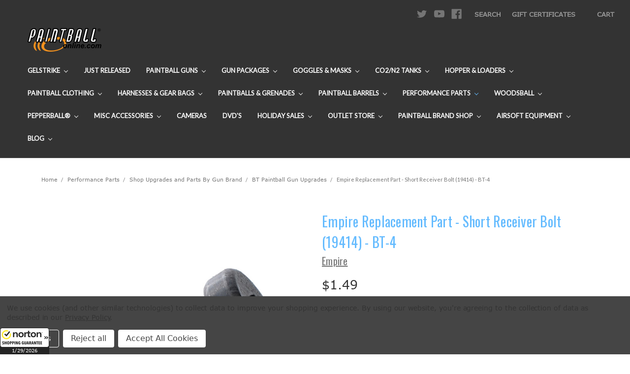

--- FILE ---
content_type: text/html; charset=UTF-8
request_url: https://paintball-online.com/empire-replacement-part-short-receiver-bolt-19414-bt-4/
body_size: 47801
content:
<!DOCTYPE html>
<html class="no-js" lang="en">
    <head>
        <title>Empire Replacement Part - Short Receiver Bolt (19414) - BT-4</title>
        <link rel="dns-prefetch preconnect" href="https://cdn11.bigcommerce.com/s-l7ctiintn8" crossorigin><link rel="dns-prefetch preconnect" href="https://fonts.googleapis.com/" crossorigin><link rel="dns-prefetch preconnect" href="https://fonts.gstatic.com/" crossorigin>
        <meta property="product:price:amount" content="1.49" /><meta property="product:price:currency" content="USD" /><meta property="og:url" content="https://paintball-online.com/empire-replacement-part-short-receiver-bolt-19414-bt-4/" /><meta property="og:site_name" content="Paintball Online" /><meta name="keywords" content="paintball online, paintball, paintball gear, paintball guns, paintballs, paintball tanks, cheap paintball gear, paintball equipment, paintball store"><link rel='canonical' href='https://paintball-online.com/empire-replacement-part-short-receiver-bolt-19414-bt-4/' /><meta name='platform' content='bigcommerce.stencil' /><meta property="og:type" content="product" />
<meta property="og:title" content="Empire Replacement Part - Short Receiver Bolt (19414) - BT-4" />
<meta property="og:description" content="4000+ paintball guns, markers and other gear from Tippmann, Dye, Kingman and more." />
<meta property="og:image" content="https://cdn11.bigcommerce.com/s-l7ctiintn8/products/11806/images/15799/EMPIREBT4RPART19414__97226.1653419954.386.513.jpg?c=1" />
<meta property="og:availability" content="instock" />
<meta property="pinterest:richpins" content="enabled" />
        
         

        <link href="https://cdn11.bigcommerce.com/s-l7ctiintn8/product_images/favicon.ico?t=1576175152" rel="shortcut icon">
        <meta name="viewport" content="width=device-width, initial-scale=1, maximum-scale=1">

        <script>
            document.documentElement.className = document.documentElement.className.replace('no-js', 'js');
        </script>
        <script>
            window.lazySizesConfig = window.lazySizesConfig || {};
            window.lazySizesConfig.loadMode = 1;
        </script>
        <script async src="https://cdn11.bigcommerce.com/s-l7ctiintn8/stencil/31a032b0-ac23-0139-ac88-0e7f6bd41f9c/e/839ae950-2013-013b-88be-7a8e43fcffe9/dist/theme-bundle.head_async.js"></script>

        <link data-stencil-stylesheet href="https://cdn11.bigcommerce.com/s-l7ctiintn8/stencil/31a032b0-ac23-0139-ac88-0e7f6bd41f9c/e/839ae950-2013-013b-88be-7a8e43fcffe9/css/theme-45fee490-ac23-0139-6be9-16ff2d473295.css" rel="stylesheet">

        <!-- Start Tracking Code for analytics_googleanalytics4 -->

<script data-cfasync="false" src="https://cdn11.bigcommerce.com/shared/js/google_analytics4_bodl_subscribers-358423becf5d870b8b603a81de597c10f6bc7699.js" integrity="sha256-gtOfJ3Avc1pEE/hx6SKj/96cca7JvfqllWA9FTQJyfI=" crossorigin="anonymous"></script>
<script data-cfasync="false">
  (function () {
    window.dataLayer = window.dataLayer || [];

    function gtag(){
        dataLayer.push(arguments);
    }

    function initGA4(event) {
         function setupGtag() {
            function configureGtag() {
                gtag('js', new Date());
                gtag('set', 'developer_id.dMjk3Nj', true);
                gtag('config', 'G-99W53312TT');
            }

            var script = document.createElement('script');

            script.src = 'https://www.googletagmanager.com/gtag/js?id=G-99W53312TT';
            script.async = true;
            script.onload = configureGtag;

            document.head.appendChild(script);
        }

        setupGtag();

        if (typeof subscribeOnBodlEvents === 'function') {
            subscribeOnBodlEvents('G-99W53312TT', true);
        }

        window.removeEventListener(event.type, initGA4);
    }

    gtag('consent', 'default', {"ad_storage":"denied","ad_user_data":"denied","ad_personalization":"denied","analytics_storage":"denied","functionality_storage":"denied"})
            

    var eventName = document.readyState === 'complete' ? 'consentScriptsLoaded' : 'DOMContentLoaded';
    window.addEventListener(eventName, initGA4, false);
  })()
</script>

<!-- End Tracking Code for analytics_googleanalytics4 -->


<script type="text/javascript" src="https://checkout-sdk.bigcommerce.com/v1/loader.js" defer ></script>
<script src="https://www.google.com/recaptcha/api.js" async defer></script>
<script>window.consentManagerStoreConfig = function () { return {"storeName":"Paintball Online","privacyPolicyUrl":"https:\/\/paintball-online.com\/privacy-policy\/","writeKey":null,"improvedConsentManagerEnabled":true,"AlwaysIncludeScriptsWithConsentTag":true}; };</script>
<script type="text/javascript" src="https://cdn11.bigcommerce.com/shared/js/bodl-consent-32a446f5a681a22e8af09a4ab8f4e4b6deda6487.js" integrity="sha256-uitfaufFdsW9ELiQEkeOgsYedtr3BuhVvA4WaPhIZZY=" crossorigin="anonymous" defer></script>
<script type="text/javascript" src="https://cdn11.bigcommerce.com/shared/js/storefront/consent-manager-config-3013a89bb0485f417056882e3b5cf19e6588b7ba.js" defer></script>
<script type="text/javascript" src="https://cdn11.bigcommerce.com/shared/js/storefront/consent-manager-08633fe15aba542118c03f6d45457262fa9fac88.js" defer></script>
<script type="text/javascript">
var BCData = {"product_attributes":{"sku":"GNPRT-BT419414","upc":null,"mpn":null,"gtin":null,"weight":null,"base":true,"image":null,"price":{"without_tax":{"formatted":"$1.49","value":1.49,"currency":"USD"},"tax_label":"Tax"},"out_of_stock_behavior":"hide_option","out_of_stock_message":"Out of stock","available_modifier_values":[],"in_stock_attributes":[],"stock":null,"instock":true,"stock_message":null,"purchasable":true,"purchasing_message":null,"call_for_price_message":null}};
</script>
<script src='https://cdn.judge.me/widget_preloader.js' defer></script><script src='https://cdnjs.cloudflare.com/ajax/libs/jquery/3.6.0/jquery.min.js' ></script><script src='https://cdn.minibc.com/bootstrap/5de2acd4b175a.js' ></script><script src='https://searchserverapi.com/widgets/bigcommerce/init.js?api_key=2J4N5i6B8z' async></script><script>jdgm = window.jdgm || {};jdgm.SHOP_DOMAIN = 'store-l7ctiintn8.mybigcommerce.com'; jdgm.PLATFORM = 'bigcommerce'; jdgm.PUBLIC_TOKEN = 'eHHlpqT7CPwXKtVp5jC1X08S3RQ';</script><script id="wsa-rich-snippets-1-intro" nonce="">
/*
    Web Site Advantage: SEO Rich Snippets App 1 [2.58.63387]
    https://bigcommerce.websiteadvantage.com.au/rich-snippets/
    Copyright (C) 2019 - 2025 Web Site Advantage
*/
</script>
<script type="application/ld+json" id="wsa-rich-snippets-jsonld-graph" nonce="">{"@context":"https://schema.org","@graph":[{"isPartOf":{"@id":"https://paintball-online.com/#WebSite"},"publisher":{"@id":"https://paintball-online.com/#Business"},"breadcrumb":{"@type":"BreadcrumbList","@id":"#BreadcrumbList","name":"Breadcrumbs (SEO Rich Snippets App)","itemListElement":[{"@type":"ListItem","position":1,"item":"https://paintball-online.com/performance-parts/","name":"Performance Parts" },{"@type":"ListItem","position":2,"item":"https://paintball-online.com/shop-upgrades-and-parts-by-gun-brand/","name":"Shop Upgrades and Parts By Gun Brand" },{"@type":"ListItem","position":3,"item":"https://paintball-online.com/performance-parts/shop-upgrades-and-parts-by-gun-brand/bt-paintball-gun-upgrades/","name":"BT Paintball Gun Upgrades" },{"@type":"ListItem","position":4,"name":"Empire Replacement Part - Short Receiver Bolt (19414) - BT-4" }] },"@id":"https://paintball-online.com/empire-replacement-part-short-receiver-bolt-19414-bt-4/#WebPage","url":"https://paintball-online.com/empire-replacement-part-short-receiver-bolt-19414-bt-4/","name":"Empire Replacement Part - Short Receiver Bolt (19414) - BT-4","primaryImageOfPage":{"@type":"ImageObject","contentUrl":"https://cdn11.bigcommerce.com/s-l7ctiintn8/images/stencil/original/products/11806/15799/EMPIREBT4RPART19414__97226.1653419954.jpg?c=1" },"@type":"ItemPage" },{"@id":"https://paintball-online.com/#WebSite","url":"https://paintball-online.com/","name":"Paintball-Online.com","publisher":{"@id":"https://paintball-online.com/#Business"},"@type":"WebSite"},{"url":"https://paintball-online.com/","name":"Paintball-Online.com","@type":"Organization","@id":"https://paintball-online.com/#Business"}] }</script>
<script data-cfasync="false" id="wsa-rich-snippets-javascript" nonce="">var webSiteAdvantage=webSiteAdvantage||{};webSiteAdvantage.momentnow='2026-01-29T20:37:22+00:00';function wsa_error(m){console.error('SEO Rich Snippets: '+m,arguments)};function wsa_tryCatch(m,f){try{f()}catch(e){wsa_error(m,e)}};var wsa_jsonLdIdPostfix="";"use strict";webSiteAdvantage._offerPropertiesCount=0,webSiteAdvantage.addOfferExtras=function(e,t,i,a,r){wsa_tryCatch("addOfferExtras",(function(){var n=document.querySelector(".wsa-offer-pricevaliduntil"),o=null,d=new Date;if(i){var c=new Date(i);o=[c.getFullYear(),("0"+(c.getMonth()+1)).slice(-2),("0"+c.getDate()).slice(-2)].join("-")}else if(n)o=n.getAttribute("data-content");else if(a)if(a.ProductPriceValidUntilFixedDate)o=a.ProductPriceValidUntilFixedDate;else if(a.ProductPriceValidUntilDays){var l=new Date(d.getFullYear(),d.getMonth(),d.getDate()+a.ProductPriceValidUntilDays);o=[l.getFullYear(),("0"+(l.getMonth()+1)).slice(-2),("0"+l.getDate()).slice(-2)].join("-")}if(o&&new Date(o)>d){var s=[];if(s.push({"@context":"https://schema.org","@id":e+t,priceValidUntil:o}),r.forEach((function(i){s.push({"@context":"https://schema.org","@id":e+"?sku="+i+t,priceValidUntil:o})})),webSiteAdvantage._offerPropertiesCount++,!webSiteAdvantage.excludeProduct){var u=document.createElement("script");u.type="application/ld+json",u.id="wsa-rich-snippets-jsonld-product-offer-extras-"+webSiteAdvantage._offerPropertiesCount+window.wsa_jsonLdIdPostfix.toLowerCase(),u.text=JSON.stringify(s),document.querySelector("head").appendChild(u)}}}))};window.addEventListener('load',function(){webSiteAdvantage.addOfferExtras("https://paintball-online.com/empire-replacement-part-short-receiver-bolt-19414-bt-4/","#Offer",'',null,[])});var wsa_removeMicrodata=true;var wsa_removeRemoveDynamicJsonLd=false;var wsa_productUrl="https://paintball-online.com/empire-replacement-part-short-receiver-bolt-19414-bt-4/";var wsa_productId="11806";var wsa_productReviewCounts="both";var wsa_productReviewMinAggregateRating=0;var wsa_log=function(t){performance.mark(t);console.log(''+performance.now()+': '+t)};var wsa_headLog=function(t){var ds=document.getElementsByTagName('head')[0].dataset;ds.reviewLog=(ds.reviewLog||'')+' '+t;if (window.htmlLog)window.htmlLog('headLog: '+t);};"use strict";wsa_tryCatch("jdgm",(function(){!function(e,t){e.judgemeOpts=e.judgemeOpts||{},e.judgemeOpts.jldDisable=!0;var a=e.wsa_productId,r=e.wsa_productUrl,s=!1,n=t.createElement("link");function createSd(a){try{if(e.wsa_headLog("createSd "+s),!a||s)return;s=!0;var n=(new DOMParser).parseFromString(a,"text/html").querySelector(".jdgm-prev-badge");if(!n)return;var i=n.getAttribute("data-average-rating");if(!i)return;var o=n.getAttribute("data-number-of-reviews");if(!o)return;var d=parseFloat(i),g=parseInt(o);if(g>0&&d>=e.wsa_productReviewMinAggregateRating){var u={"@context":"https://schema.org/","@id":r+"#Product"+e.wsa_jsonLdIdPostfix,aggregateRating:{"@type":"AggregateRating",worstRating:"1",bestRating:"5",ratingValue:d}};switch(e.wsa_productReviewCounts){case"reviewCount":u.aggregateRating.reviewCount=g;break;case"ratingCount":u.aggregateRating.ratingCount=g;break;default:u.aggregateRating.reviewCount=g,u.aggregateRating.ratingCount=g}if(!webSiteAdvantage.excludeProduct){var c=t.createElement("script");c.type="application/ld+json",c.setAttribute("id","wsa-rich-snippets-jsonld-jdgm-product"+e.wsa_jsonLdIdPostfix.toLowerCase());var p=t.createTextNode(JSON.stringify(u));c.appendChild(p),t.querySelector("head").appendChild(c)}}e.wsa_headLog("Processed")}catch(t){e.wsa_headLog("createSd "+t)}}function tryAlternateApi(t){var r="https://judge.me/api/v1/widgets/preview_badge?external_id="+a+"&api_token="+jdgm.PUBLIC_TOKEN+"&shop_domain="+jdgm.SHOP_DOMAIN;r+="&caller=seo_rich_snippets&reason="+t,e.wsa_headLog("tryAlternateApi "+t),fetch(r,{method:"GET"}).then((function(t){return e.wsa_headLog("response 2 "+t.ok+" "+t.status),t.ok?t.json():Promise.reject("response status not ok "+t.status)})).then((function(t){e.wsa_headLog("result"),createSd(t.badge)})).catch((function(t){e.wsa_headLog("request error 2 "+t)}))}function getReviews(t){e.wsa_headLog("getReviews "+t);var r="https://cache.judge.me/widgets/"+jdgm.PLATFORM+"/"+jdgm.SHOP_DOMAIN+"?public_token="+jdgm.PUBLIC_TOKEN;r+="&preview_badge_product_ids="+a,r+="&caller=seo_rich_snippets&reason="+t,fetch(r,{method:"GET"}).then((function(t){return e.wsa_headLog("response "+t.ok+" "+t.status),t.ok?t.json():Promise.reject("response status not ok "+t.status)})).then((function(t){e.wsa_headLog("result"),createSd(t.preview_badges[""+a])})).catch((function(t){e.wsa_headLog("request error 1 "+t),tryAlternateApi("failure")}))}n.rel="preload",n.href="https://cdn.judge.me/judgeme_widget_v2.js",n.as="script",t.head.appendChild(n),(n=t.createElement("link")).rel="preload",n.href="https://cdn.judge.me/judgeme_widget_v2.css",n.as="style",t.head.appendChild(n),window.jdgm?getReviews("early"):setTimeout((function(){getReviews("timeout0")}),0),setTimeout((function(){s||tryAlternateApi("timeout2000")}),2e3)}(window,document)}));webSiteAdvantage.richSnippetsApp=["l7ctiintn8","paintball-online.com",379,"l7ctiintn8",""];webSiteAdvantage.bcReviews=false;webSiteAdvantage.classyCleanUp=webSiteAdvantage.classyCleanUp||{};webSiteAdvantage.classyCleanUp.options={removeMicrodata:true,removeJsonLd:true,removeDynamicJsonLd:false,removeJsonLdRegexExcludeIdPatterns:['^wsa-rich-snippets-.*$','reviewsWidgetProductSnippets'],removeJsonLdRegexExcludeClassPatterns:['^jdgm-.*$']};!function(d){var s=d.createElement('script');s.src='https://classyschema.org/2_15/cleanup.min.js';s.async=true;s.setAttribute('fetchpriority','high');d.getElementsByTagName('head')[0].appendChild(s)}(document);</script>

<script id="wsa-rich-snippets-2-intro" nonce="">
/*
    Web Site Advantage: SEO Rich Snippets App 2 [2.58.63388]
    https://bigcommerce.websiteadvantage.com.au/rich-snippets/
    Copyright (C) 2019 - 2025 Web Site Advantage
*/
</script>
<script type="application/ld+json" id="wsa-rich-snippets-jsonld-product" nonce="">{"@context":"https://schema.org","@type":"Product","@id":"https://paintball-online.com/empire-replacement-part-short-receiver-bolt-19414-bt-4/#Product","url":"https://paintball-online.com/empire-replacement-part-short-receiver-bolt-19414-bt-4/","mainEntityOfPage":{"@id":"https://paintball-online.com/empire-replacement-part-short-receiver-bolt-19414-bt-4/#WebPage"},"name":"Empire Replacement Part - Short Receiver Bolt (19414) - BT-4","image":["https://cdn11.bigcommerce.com/s-l7ctiintn8/images/stencil/original/products/11806/15799/EMPIREBT4RPART19414__97226.1653419954.jpg?c=1"],"sku":"GNPRT-BT419414","category":["Performance Parts","Performance Parts/Shop Upgrades and Parts By Gun Brand","Performance Parts/Shop By Type","Performance Parts/Shop Upgrades and Parts By Gun Brand/BT Paintball Gun Upgrades"],"brand":{"@type":"Brand","@id":"https://paintball-online.com/empire/#Brand","url":"https://paintball-online.com/empire/","name":"Empire" },"audience":{ "suggestedAge":{"@type": "QuantitativeValue","unitCode":"ANN"},"@type":"PeopleAudience"},"offers":[{"@id":"https://paintball-online.com/empire-replacement-part-short-receiver-bolt-19414-bt-4/#Offer","url":"https://paintball-online.com/empire-replacement-part-short-receiver-bolt-19414-bt-4/","offeredBy":{"@id":"https://paintball-online.com/#Business"}            ,"availability":"InStock","itemCondition":"NewCondition","price":1.49,"priceCurrency":"USD","priceSpecification":[{"@type":"UnitPriceSpecification","name":"price  without tax, unit price 1.49, min quantity 1  ","priceCurrency":"USD","price":1.49,"valueAddedTaxIncluded":"False"}],"@type":"Offer"}],"description":"Empire Replacement Part - Short Receiver Bolt (19414) - BT-4"}</script>

 <script data-cfasync="false" src="https://microapps.bigcommerce.com/bodl-events/1.9.4/index.js" integrity="sha256-Y0tDj1qsyiKBRibKllwV0ZJ1aFlGYaHHGl/oUFoXJ7Y=" nonce="" crossorigin="anonymous"></script>
 <script data-cfasync="false" nonce="">

 (function() {
    function decodeBase64(base64) {
       const text = atob(base64);
       const length = text.length;
       const bytes = new Uint8Array(length);
       for (let i = 0; i < length; i++) {
          bytes[i] = text.charCodeAt(i);
       }
       const decoder = new TextDecoder();
       return decoder.decode(bytes);
    }
    window.bodl = JSON.parse(decodeBase64("[base64]"));
 })()

 </script>

<script nonce="">
(function () {
    var xmlHttp = new XMLHttpRequest();

    xmlHttp.open('POST', 'https://bes.gcp.data.bigcommerce.com/nobot');
    xmlHttp.setRequestHeader('Content-Type', 'application/json');
    xmlHttp.send('{"store_id":"1000847851","timezone_offset":"-7.0","timestamp":"2026-01-29T20:37:22.11776800Z","visit_id":"f5feb40d-8b87-4779-8255-34f71726a133","channel_id":1}');
})();
</script>

        
        
        
        
    </head>
    <body>
        <!-- Google Tag Manager (noscript) -->
<noscript><iframe src="https://www.googletagmanager.com/ns.html?id=GTM-WK82N6H" height="0" width="0" style="display:none;visibility:hidden"></iframe></noscript>
<!-- End Google Tag Manager (noscript) -->
    
        <svg data-src="https://cdn11.bigcommerce.com/s-l7ctiintn8/stencil/31a032b0-ac23-0139-ac88-0e7f6bd41f9c/e/839ae950-2013-013b-88be-7a8e43fcffe9/img/icon-sprite.svg" class="icons-svg-sprite"></svg>
        <header class="header" role="banner">
    <a href="#" class="mobileMenu-toggle" data-mobile-menu-toggle="menu">
        <span class="mobileMenu-toggleIcon">Toggle menu</span>
    </a>
    <nav class="navUser">
    
    <ul class="navUser-section navUser-section--alt">
        <li class="navUser-item">
            <a class="navUser-action navUser-item--compare" href="/compare" data-compare-nav>Compare <span class="countPill countPill--positive countPill--alt"></span></a>
        </li>
            <li class="navUser-item navUser-item--social">
                    <ul class="socialLinks socialLinks--alt">
            <li class="socialLinks-item">
                <a class="icon icon--twitter" href="https://twitter.com/paintballonline" target="_blank">
                    <svg><use xlink:href="#icon-twitter" /></svg>
                </a>
            </li>
            <li class="socialLinks-item">
                <a class="icon icon--youtube" href="https://www.youtube.com/user/Paintball0nline" target="_blank">
                    <svg><use xlink:href="#icon-youtube" /></svg>
                </a>
            </li>
            <li class="socialLinks-item">
                <a class="icon icon--facebook" href="https://www.facebook.com/PaintballOnline/" target="_blank">
                    <svg><use xlink:href="#icon-facebook" /></svg>
                </a>
            </li>
    </ul>
            </li>
            <li class="navUser-item navUser-item--divider">|</li>
        <li class="navUser-item">
            <a class="navUser-action navUser-action--quickSearch" href="#" data-search="quickSearch" aria-controls="quickSearch" aria-expanded="false">Search</a>
        </li>
            <li class="navUser-item">
                <a class="navUser-action" href="/giftcertificates.php">Gift Certificates</a>
            </li>
        <script>
            var insertAccountScript = function () {
                var scriptTag = document.getElementById('bolt-account');
                if (scriptTag) {
                    return;
                }
                scriptTag = document.createElement('script');
                scriptTag.setAttribute('type', 'text/javascript');
                scriptTag.setAttribute('async', '');
                scriptTag.setAttribute('src', 'https://account.bolt.com/account.js');
                scriptTag.setAttribute('id', 'bolt-account');
                scriptTag.setAttribute('data-publishable-key', 'fKg55Bl393cT.zKb3o-HZKULV.15bf199d6e483248dac9be33919c0ebe87fc31a592bb38e6e573f121958b66d3');
                document.head.appendChild(scriptTag);
            }
            insertAccountScript();
        </script>
        <style>
            .header-sso-button {
                --bolt-account-sso-color: #999;
                --bolt-account-sso-font: Verdana;
                --bolt-account-sso-font-size: 0.9rem;
                --bolt-account-sso-font-weight: 700;
                display: inline-grid;
            }
            
            .header-sso-button:hover {
                --bolt-account-sso-color: #757575;
            }
            
            .header-sso-button button {
                text-transform: uppercase;
                padding: 0;
            }
        </style>
        <li class="navUser-item navUser-item--account">
                <!--<a class="navUser-action" href="/login.php">Sign in</a>-->
                <!---->
                <!--    <span class="navUser-or">or</span> <a class="navUser-action" href="/login.php?action=create_account">Register</a>-->
                <!---->
                <div class="header-sso-button bolt-account-sso navUser-action" data-logged-in="false"></div>
        </li>
        <li class="navUser-item navUser-item--cart">
            <a
                class="navUser-action"
                data-cart-preview
                data-dropdown="cart-preview-dropdown"
                data-options="align:right"
                href="/cart.php">
                <span class="navUser-item-cartLabel">Cart</span> <span class="countPill cart-quantity"></span>
            </a>

            <div class="dropdown-menu" id="cart-preview-dropdown" data-dropdown-content aria-hidden="true"></div>
        </li>
    </ul>
    <div class="dropdown dropdown--quickSearch" id="quickSearch" aria-hidden="true" tabindex="-1" data-prevent-quick-search-close>
        <div class="container">
    <form class="form" action="/search.php">
        <fieldset class="form-fieldset">
            <div class="form-field">
                <label class="is-srOnly" for="search_query">Search</label>
                <input class="form-input" data-search-quick name="search_query" id="search_query" data-error-message="Search field cannot be empty." placeholder="Search the store" autocomplete="off">
            </div>
        </fieldset>
    </form>
    <section class="quickSearchResults" data-bind="html: results"></section>
</div>
    </div>
</nav>

        <div class="header-logo header-logo--left">
            <a href="https://paintball-online.com/">
            <div class="header-logo-image-container">
                <img class="header-logo-image" src="https://cdn11.bigcommerce.com/s-l7ctiintn8/images/stencil/150x60/logo_1576175151__67460.original.png" alt="Paintball Online" title="Paintball Online">
            </div>
</a>
        </div>
    <div class="navPages-container" id="menu" data-menu>
        <nav class="navPages">
    <div class="navPages-quickSearch">
        <div class="container">
    <form class="form" action="/search.php">
        <fieldset class="form-fieldset">
            <div class="form-field">
                <label class="is-srOnly" for="search_query">Search</label>
                <input class="form-input" data-search-quick name="search_query" id="search_query" data-error-message="Search field cannot be empty." placeholder="Search the store" autocomplete="off">
            </div>
        </fieldset>
    </form>
    <section class="quickSearchResults" data-bind="html: results"></section>
</div>
    </div>
    <ul class="navPages-list">
            <li class="navPages-item">
                <a class="navPages-action has-subMenu" href="https://paintball-online.com/gelstrike-1/" data-collapsible="navPages-1725">
    GelStrike <i class="icon navPages-action-moreIcon" aria-hidden="true"><svg><use xlink:href="#icon-chevron-down" /></svg></i>
</a>
<div class="navPage-subMenu" id="navPages-1725" aria-hidden="true" tabindex="-1">
    <ul class="navPage-subMenu-list">
        <li class="navPage-subMenu-item">
            <a class="navPage-subMenu-action navPages-action" href="https://paintball-online.com/gelstrike-1/">All GelStrike</a>
        </li>
            <li class="navPage-subMenu-item">
                    <a class="navPage-subMenu-action navPages-action" href="https://paintball-online.com/gelstrike/accessories/">Accessories</a>
            </li>
            <li class="navPage-subMenu-item">
                    <a class="navPage-subMenu-action navPages-action" href="https://paintball-online.com/gelstrike/gel-balls/">Gel Balls</a>
            </li>
            <li class="navPage-subMenu-item">
                    <a class="navPage-subMenu-action navPages-action" href="https://paintball-online.com/gelstrike/rapid-blasters/">Rapid Blasters</a>
            </li>
    </ul>
</div>
            </li>
            <li class="navPages-item">
                <a class="navPages-action" href="https://paintball-online.com/just-released/">Just Released</a>
            </li>
            <li class="navPages-item">
                <a class="navPages-action has-subMenu" href="https://paintball-online.com/paintball-guns/" data-collapsible="navPages-45">
    Paintball Guns <i class="icon navPages-action-moreIcon" aria-hidden="true"><svg><use xlink:href="#icon-chevron-down" /></svg></i>
</a>
<div class="navPage-subMenu" id="navPages-45" aria-hidden="true" tabindex="-1">
    <ul class="navPage-subMenu-list">
        <li class="navPage-subMenu-item">
            <a class="navPage-subMenu-action navPages-action" href="https://paintball-online.com/paintball-guns/">All Paintball Guns</a>
        </li>
            <li class="navPage-subMenu-item">
                    <a
                        class="navPage-subMenu-action navPages-action has-subMenu"
                        href="https://paintball-online.com/paintball-guns/50-cal-paintball-guns/"
                        data-collapsible="navPages-1121"
                        data-collapsible-disabled-breakpoint="medium"
                        data-collapsible-disabled-state="open"
                        data-collapsible-enabled-state="closed">
                        .50 Cal Paintball Guns <i class="icon navPages-action-moreIcon" aria-hidden="true"><svg><use xlink:href="#icon-chevron-down" /></svg></i>
                    </a>
                    <ul class="navPage-childList" id="navPages-1121">
                        <li class="navPage-childList-item">
                            <a class="navPage-childList-action navPages-action" href="https://paintball-online.com/paintball-guns/50-cal-paintball-guns/first-strike-50-cal/">First Strike .50 Cal</a>
                        </li>
                        <li class="navPage-childList-item">
                            <a class="navPage-childList-action navPages-action" href="https://paintball-online.com/paintball-guns/50-cal-paintball-guns/gi-sportz-50-cal/">GI Sportz .50 Cal</a>
                        </li>
                        <li class="navPage-childList-item">
                            <a class="navPage-childList-action navPages-action" href="https://paintball-online.com/paintball-guns/50-cal-paintball-guns/gog-50-cal/">GOG .50 Cal</a>
                        </li>
                        <li class="navPage-childList-item">
                            <a class="navPage-childList-action navPages-action" href="https://paintball-online.com/paintball-guns/50-cal-paintball-guns/jt-splatmaster-50-cal/">JT Splatmaster .50 Cal</a>
                        </li>
                        <li class="navPage-childList-item">
                            <a class="navPage-childList-action navPages-action" href="https://paintball-online.com/paintball-guns/50-cal-paintball-guns/kingman-50-cal/">Kingman .50 Cal</a>
                        </li>
                        <li class="navPage-childList-item">
                            <a class="navPage-childList-action navPages-action" href="https://paintball-online.com/paintball-guns/50-cal-paintball-guns/planet-eclipse-50-cal/">Planet Eclipse .50 Cal</a>
                        </li>
                        <li class="navPage-childList-item">
                            <a class="navPage-childList-action navPages-action" href="https://paintball-online.com/paintball-guns/50-cal-paintball-guns/t4e-50-cal/">T4E .50 Cal</a>
                        </li>
                        <li class="navPage-childList-item">
                            <a class="navPage-childList-action navPages-action" href="https://paintball-online.com/paintball-guns/50-cal-paintball-guns/tippmann-50-cal/">Tippmann .50 Cal</a>
                        </li>
                    </ul>
            </li>
            <li class="navPage-subMenu-item">
                    <a
                        class="navPage-subMenu-action navPages-action has-subMenu"
                        href="https://paintball-online.com/paintball-guns/azodin-paintball-guns/"
                        data-collapsible="navPages-71"
                        data-collapsible-disabled-breakpoint="medium"
                        data-collapsible-disabled-state="open"
                        data-collapsible-enabled-state="closed">
                        Azodin Paintball Guns <i class="icon navPages-action-moreIcon" aria-hidden="true"><svg><use xlink:href="#icon-chevron-down" /></svg></i>
                    </a>
                    <ul class="navPage-childList" id="navPages-71">
                        <li class="navPage-childList-item">
                            <a class="navPage-childList-action navPages-action" href="https://paintball-online.com/paintball-guns/azodin-paintball-guns/ats/">ATS</a>
                        </li>
                        <li class="navPage-childList-item">
                            <a class="navPage-childList-action navPages-action" href="https://paintball-online.com/paintball-guns/azodin-paintball-guns/blitz-4/">Blitz 4</a>
                        </li>
                        <li class="navPage-childList-item">
                            <a class="navPage-childList-action navPages-action" href="https://paintball-online.com/paintball-guns/azodin-paintball-guns/centurion/">Centurion</a>
                        </li>
                        <li class="navPage-childList-item">
                            <a class="navPage-childList-action navPages-action" href="https://paintball-online.com/paintball-guns/azodin-paintball-guns/kaos/">Kaos</a>
                        </li>
                        <li class="navPage-childList-item">
                            <a class="navPage-childList-action navPages-action" href="https://paintball-online.com/paintball-guns/azodin-paintball-guns/kaos-3/">Kaos 3</a>
                        </li>
                        <li class="navPage-childList-item">
                            <a class="navPage-childList-action navPages-action" href="https://paintball-online.com/paintball-guns/azodin-paintball-guns/kdii/">KDII</a>
                        </li>
                        <li class="navPage-childList-item">
                            <a class="navPage-childList-action navPages-action" href="https://paintball-online.com/paintball-guns/azodin-paintball-guns/kdiii/">KDIII</a>
                        </li>
                        <li class="navPage-childList-item">
                            <a class="navPage-childList-action navPages-action" href="https://paintball-online.com/paintball-guns/azodin-paintball-guns/kaos-pump-3-kp3/">Kaos Pump 3 KP3</a>
                        </li>
                        <li class="navPage-childList-item">
                            <a class="navPage-childList-action navPages-action" href="https://paintball-online.com/paintball-guns/azodin-paintball-guns/kpc/">KPC+</a>
                        </li>
                    </ul>
            </li>
            <li class="navPage-subMenu-item">
                    <a
                        class="navPage-subMenu-action navPages-action has-subMenu"
                        href="https://paintball-online.com/paintball-guns/bob-long-paintball-guns/"
                        data-collapsible="navPages-983"
                        data-collapsible-disabled-breakpoint="medium"
                        data-collapsible-disabled-state="open"
                        data-collapsible-enabled-state="closed">
                        Bob Long Paintball Guns <i class="icon navPages-action-moreIcon" aria-hidden="true"><svg><use xlink:href="#icon-chevron-down" /></svg></i>
                    </a>
                    <ul class="navPage-childList" id="navPages-983">
                        <li class="navPage-childList-item">
                            <a class="navPage-childList-action navPages-action" href="https://paintball-online.com/paintball-guns/bob-long-paintball-guns/g6r-tactical/">G6R Tactical</a>
                        </li>
                    </ul>
            </li>
            <li class="navPage-subMenu-item">
                    <a
                        class="navPage-subMenu-action navPages-action has-subMenu"
                        href="https://paintball-online.com/paintball-guns/bt-paintball-guns/"
                        data-collapsible="navPages-108"
                        data-collapsible-disabled-breakpoint="medium"
                        data-collapsible-disabled-state="open"
                        data-collapsible-enabled-state="closed">
                        BT Paintball Guns <i class="icon navPages-action-moreIcon" aria-hidden="true"><svg><use xlink:href="#icon-chevron-down" /></svg></i>
                    </a>
                    <ul class="navPage-childList" id="navPages-108">
                        <li class="navPage-childList-item">
                            <a class="navPage-childList-action navPages-action" href="https://paintball-online.com/paintball-guns/bt-paintball-guns/bt-delta-paintball-guns/">BT Delta Paintball Guns</a>
                        </li>
                        <li class="navPage-childList-item">
                            <a class="navPage-childList-action navPages-action" href="https://paintball-online.com/paintball-guns/bt-paintball-guns/bt-dfender-paintball-guns/">BT DFender Paintball Guns</a>
                        </li>
                        <li class="navPage-childList-item">
                            <a class="navPage-childList-action navPages-action" href="https://paintball-online.com/paintball-guns/bt-paintball-guns/bt-omega-paintball-guns/">BT Omega Paintball Guns</a>
                        </li>
                    </ul>
            </li>
            <li class="navPage-subMenu-item">
                    <a
                        class="navPage-subMenu-action navPages-action has-subMenu"
                        href="https://paintball-online.com/paintball-guns/cheap-paintball-guns/"
                        data-collapsible="navPages-257"
                        data-collapsible-disabled-breakpoint="medium"
                        data-collapsible-disabled-state="open"
                        data-collapsible-enabled-state="closed">
                        Cheap Paintball Guns <i class="icon navPages-action-moreIcon" aria-hidden="true"><svg><use xlink:href="#icon-chevron-down" /></svg></i>
                    </a>
                    <ul class="navPage-childList" id="navPages-257">
                        <li class="navPage-childList-item">
                            <a class="navPage-childList-action navPages-action" href="https://paintball-online.com/azodin-1/">Azodin</a>
                        </li>
                        <li class="navPage-childList-item">
                            <a class="navPage-childList-action navPages-action" href="https://paintball-online.com/paintball-guns/cheap-paintball-guns/d3fy/">D3fy</a>
                        </li>
                        <li class="navPage-childList-item">
                            <a class="navPage-childList-action navPages-action" href="https://paintball-online.com/paintball-guns/cheap-paintball-guns/jt-splatmaster/">JT Splatmaster</a>
                        </li>
                        <li class="navPage-childList-item">
                            <a class="navPage-childList-action navPages-action" href="https://paintball-online.com/paintball-guns/cheap-paintball-guns/kingman/">Kingman</a>
                        </li>
                        <li class="navPage-childList-item">
                            <a class="navPage-childList-action navPages-action" href="https://paintball-online.com/paintball-guns/cheap-paintball-guns/tippmann/">Tippmann</a>
                        </li>
                    </ul>
            </li>
            <li class="navPage-subMenu-item">
                    <a
                        class="navPage-subMenu-action navPages-action has-subMenu"
                        href="https://paintball-online.com/paintball-guns/dangerous-power-paintball-guns/"
                        data-collapsible="navPages-244"
                        data-collapsible-disabled-breakpoint="medium"
                        data-collapsible-disabled-state="open"
                        data-collapsible-enabled-state="closed">
                        Dangerous Power Paintball Guns <i class="icon navPages-action-moreIcon" aria-hidden="true"><svg><use xlink:href="#icon-chevron-down" /></svg></i>
                    </a>
                    <ul class="navPage-childList" id="navPages-244">
                        <li class="navPage-childList-item">
                            <a class="navPage-childList-action navPages-action" href="https://paintball-online.com/paintball-guns/dangerous-power-paintball-guns/dangerous-power-e2/">Dangerous Power E2</a>
                        </li>
                        <li class="navPage-childList-item">
                            <a class="navPage-childList-action navPages-action" href="https://paintball-online.com/paintball-guns/dangerous-power-paintball-guns/dangerous-power-fusion-elite/">Dangerous Power Fusion Elite</a>
                        </li>
                        <li class="navPage-childList-item">
                            <a class="navPage-childList-action navPages-action" href="https://paintball-online.com/paintball-guns/dangerous-power-paintball-guns/dangerous-power-g5/">Dangerous Power G5</a>
                        </li>
                        <li class="navPage-childList-item">
                            <a class="navPage-childList-action navPages-action" href="https://paintball-online.com/paintball-guns/dangerous-power-paintball-guns/dangerous-power-g5-spec-r/">Dangerous Power G5 Spec-R</a>
                        </li>
                    </ul>
            </li>
            <li class="navPage-subMenu-item">
                    <a class="navPage-subMenu-action navPages-action" href="https://paintball-online.com/paintball-guns/d3fy-sports/">D3fy Sports</a>
            </li>
            <li class="navPage-subMenu-item">
                    <a
                        class="navPage-subMenu-action navPages-action has-subMenu"
                        href="https://paintball-online.com/paintball-guns/dlx-luxe-paintball-guns/"
                        data-collapsible="navPages-138"
                        data-collapsible-disabled-breakpoint="medium"
                        data-collapsible-disabled-state="open"
                        data-collapsible-enabled-state="closed">
                        DLX Luxe Paintball Guns <i class="icon navPages-action-moreIcon" aria-hidden="true"><svg><use xlink:href="#icon-chevron-down" /></svg></i>
                    </a>
                    <ul class="navPage-childList" id="navPages-138">
                        <li class="navPage-childList-item">
                            <a class="navPage-childList-action navPages-action" href="https://paintball-online.com/paintball-guns/dlx-luxe-paintball-guns/hk-army-luxe-x/">HK Army Luxe X</a>
                        </li>
                        <li class="navPage-childList-item">
                            <a class="navPage-childList-action navPages-action" href="https://paintball-online.com/paintball-guns/dlx-luxe-paintball-guns/luxe-ice/">Luxe Ice</a>
                        </li>
                        <li class="navPage-childList-item">
                            <a class="navPage-childList-action navPages-action" href="https://paintball-online.com/paintball-guns/dlx-luxe-paintball-guns/luxe-x/">Luxe X</a>
                        </li>
                        <li class="navPage-childList-item">
                            <a class="navPage-childList-action navPages-action" href="https://paintball-online.com/paintball-guns/dlx-luxe-paintball-guns/tm40/">TM40</a>
                        </li>
                    </ul>
            </li>
            <li class="navPage-subMenu-item">
                    <a
                        class="navPage-subMenu-action navPages-action has-subMenu"
                        href="https://paintball-online.com/dye-paintball-guns/"
                        data-collapsible="navPages-315"
                        data-collapsible-disabled-breakpoint="medium"
                        data-collapsible-disabled-state="open"
                        data-collapsible-enabled-state="closed">
                        DYE Paintball Guns <i class="icon navPages-action-moreIcon" aria-hidden="true"><svg><use xlink:href="#icon-chevron-down" /></svg></i>
                    </a>
                    <ul class="navPage-childList" id="navPages-315">
                        <li class="navPage-childList-item">
                            <a class="navPage-childList-action navPages-action" href="https://paintball-online.com/paintball-guns/dye-paintball-guns/assault-matrix/">Assault Matrix</a>
                        </li>
                        <li class="navPage-childList-item">
                            <a class="navPage-childList-action navPages-action" href="https://paintball-online.com/paintball-guns/dye-paintball-guns/dls/">DLS</a>
                        </li>
                        <li class="navPage-childList-item">
                            <a class="navPage-childList-action navPages-action" href="https://paintball-online.com/paintball-guns/dye-paintball-guns/m3-2-0/">M3+ 2.0</a>
                        </li>
                        <li class="navPage-childList-item">
                            <a class="navPage-childList-action navPages-action" href="https://paintball-online.com/paintball-guns/dye-paintball-guns/mxr/">MXR</a>
                        </li>
                        <li class="navPage-childList-item">
                            <a class="navPage-childList-action navPages-action" href="https://paintball-online.com/paintball-guns/dye-paintball-guns/dsr/">DSR</a>
                        </li>
                        <li class="navPage-childList-item">
                            <a class="navPage-childList-action navPages-action" href="https://paintball-online.com/paintball-guns/dye-paintball-guns/dye-m3-paintball-markers/">Dye M3+ Paintball Markers</a>
                        </li>
                        <li class="navPage-childList-item">
                            <a class="navPage-childList-action navPages-action" href="https://paintball-online.com/paintball-guns/dye-paintball-guns/dye-m3s-paintball-markers/">Dye M3s Paintball Markers</a>
                        </li>
                        <li class="navPage-childList-item">
                            <a class="navPage-childList-action navPages-action" href="https://paintball-online.com/paintball-guns/dye-paintball-guns/dye-rize-czr-gun/">Dye Rize CZR Gun</a>
                        </li>
                        <li class="navPage-childList-item">
                            <a class="navPage-childList-action navPages-action" href="https://paintball-online.com/paintball-guns/dye-paintball-guns/dye-proto-maxxed-rize/">Dye/Proto Maxxed Rize</a>
                        </li>
                    </ul>
            </li>
            <li class="navPage-subMenu-item">
                    <a
                        class="navPage-subMenu-action navPages-action has-subMenu"
                        href="https://paintball-online.com/paintball-guns/empire-paintball-guns-markers/"
                        data-collapsible="navPages-824"
                        data-collapsible-disabled-breakpoint="medium"
                        data-collapsible-disabled-state="open"
                        data-collapsible-enabled-state="closed">
                        Empire Paintball Guns &amp; Markers <i class="icon navPages-action-moreIcon" aria-hidden="true"><svg><use xlink:href="#icon-chevron-down" /></svg></i>
                    </a>
                    <ul class="navPage-childList" id="navPages-824">
                        <li class="navPage-childList-item">
                            <a class="navPage-childList-action navPages-action" href="https://paintball-online.com/paintball-guns/empire-paintball-guns-markers/axe-2-0/">Axe 2.0</a>
                        </li>
                        <li class="navPage-childList-item">
                            <a class="navPage-childList-action navPages-action" href="https://paintball-online.com/axe-pro/">Axe Pro</a>
                        </li>
                        <li class="navPage-childList-item">
                            <a class="navPage-childList-action navPages-action" href="https://paintball-online.com/paintball-guns/empire-paintball-guns-markers/axe-syx/">Axe Syx</a>
                        </li>
                        <li class="navPage-childList-item">
                            <a class="navPage-childList-action navPages-action" href="https://paintball-online.com/paintball-guns/empire-paintball-guns-markers/axe-syx-1-5/">Axe SYX 1.5</a>
                        </li>
                        <li class="navPage-childList-item">
                            <a class="navPage-childList-action navPages-action" href="https://paintball-online.com/paintball-guns/empire-paintball-guns-markers/bt-d-fender/">BT D*Fender</a>
                        </li>
                        <li class="navPage-childList-item">
                            <a class="navPage-childList-action navPages-action" href="https://paintball-online.com/paintball-guns/empire-paintball-guns-markers/bt-4-slice-g36/">BT-4 Slice G36</a>
                        </li>
                        <li class="navPage-childList-item">
                            <a class="navPage-childList-action navPages-action" href="https://paintball-online.com/paintball-guns/empire-paintball-guns-markers/delta/">Delta</a>
                        </li>
                        <li class="navPage-childList-item">
                            <a class="navPage-childList-action navPages-action" href="https://paintball-online.com/paintball-guns/empire-paintball-guns-markers/mini-gs/">Mini GS</a>
                        </li>
                        <li class="navPage-childList-item">
                            <a class="navPage-childList-action navPages-action" href="https://paintball-online.com/paintball-guns/empire-paintball-guns-markers/mini-gs-tp/">Mini GS TP</a>
                        </li>
                        <li class="navPage-childList-item">
                            <a class="navPage-childList-action navPages-action" href="https://paintball-online.com/paintball-guns/empire-paintball-guns-markers/omega/">Omega</a>
                        </li>
                        <li class="navPage-childList-item">
                            <a class="navPage-childList-action navPages-action" href="https://paintball-online.com/paintball-guns/empire-paintball-guns-markers/resurrection/">Resurrection</a>
                        </li>
                        <li class="navPage-childList-item">
                            <a class="navPage-childList-action navPages-action" href="https://paintball-online.com/paintball-guns/empire-paintball-guns-markers/sniper-pump/">Sniper Pump</a>
                        </li>
                        <li class="navPage-childList-item">
                            <a class="navPage-childList-action navPages-action" href="https://paintball-online.com/paintball-guns/empire-paintball-guns-markers/vanquish-gt/">Vanquish GT</a>
                        </li>
                    </ul>
            </li>
            <li class="navPage-subMenu-item">
                    <a
                        class="navPage-subMenu-action navPages-action has-subMenu"
                        href="https://paintball-online.com/paintball-guns/field-one-paintball-guns/"
                        data-collapsible="navPages-1079"
                        data-collapsible-disabled-breakpoint="medium"
                        data-collapsible-disabled-state="open"
                        data-collapsible-enabled-state="closed">
                        Field One Paintball Guns <i class="icon navPages-action-moreIcon" aria-hidden="true"><svg><use xlink:href="#icon-chevron-down" /></svg></i>
                    </a>
                    <ul class="navPage-childList" id="navPages-1079">
                        <li class="navPage-childList-item">
                            <a class="navPage-childList-action navPages-action" href="https://paintball-online.com/paintball-guns/field-one-paintball-guns/force/">Force</a>
                        </li>
                        <li class="navPage-childList-item">
                            <a class="navPage-childList-action navPages-action" href="https://paintball-online.com/paintball-guns/field-one-paintball-guns/tactical-division-g6r/">Tactical Division G6R</a>
                        </li>
                    </ul>
            </li>
            <li class="navPage-subMenu-item">
                    <a
                        class="navPage-subMenu-action navPages-action has-subMenu"
                        href="https://paintball-online.com/paintball-guns/first-strike/"
                        data-collapsible="navPages-733"
                        data-collapsible-disabled-breakpoint="medium"
                        data-collapsible-disabled-state="open"
                        data-collapsible-enabled-state="closed">
                        First Strike <i class="icon navPages-action-moreIcon" aria-hidden="true"><svg><use xlink:href="#icon-chevron-down" /></svg></i>
                    </a>
                    <ul class="navPage-childList" id="navPages-733">
                        <li class="navPage-childList-item">
                            <a class="navPage-childList-action navPages-action" href="https://paintball-online.com/paintball-guns/first-strike/first-strike-9-1/">First Strike 9.1</a>
                        </li>
                        <li class="navPage-childList-item">
                            <a class="navPage-childList-action navPages-action" href="https://paintball-online.com/paintball-guns/first-strike/first-strike-bolt-action-scout/">First Strike Bolt Action Scout</a>
                        </li>
                        <li class="navPage-childList-item">
                            <a class="navPage-childList-action navPages-action" href="https://paintball-online.com/paintball-guns/first-strike/first-strike-fsc-carbine/">First Strike FSC Carbine</a>
                        </li>
                        <li class="navPage-childList-item">
                            <a class="navPage-childList-action navPages-action" href="https://paintball-online.com/paintball-guns/first-strike/first-strike-fsc-pistol/">First Strike FSC Pistol</a>
                        </li>
                        <li class="navPage-childList-item">
                            <a class="navPage-childList-action navPages-action" href="https://paintball-online.com/paintball-guns/first-strike/first-strike-roscoe-revolver/">First Strike Roscoe Revolver</a>
                        </li>
                        <li class="navPage-childList-item">
                            <a class="navPage-childList-action navPages-action" href="https://paintball-online.com/paintball-guns/first-strike/first-strike-t15/">First Strike T15</a>
                        </li>
                        <li class="navPage-childList-item">
                            <a class="navPage-childList-action navPages-action" href="https://paintball-online.com/paintball-guns/first-strike/first-strike-t15-cqb/">First Strike T15 CQB</a>
                        </li>
                        <li class="navPage-childList-item">
                            <a class="navPage-childList-action navPages-action" href="https://paintball-online.com/paintball-guns/first-strike/first-strike-t15-machine-pistol/">First Strike T15 Machine Pistol</a>
                        </li>
                        <li class="navPage-childList-item">
                            <a class="navPage-childList-action navPages-action" href="https://paintball-online.com/paintball-guns/first-strike/first-strike-t15-pdw/">First Strike T15 PDW</a>
                        </li>
                        <li class="navPage-childList-item">
                            <a class="navPage-childList-action navPages-action" href="https://paintball-online.com/paintball-guns/first-strike/first-strike-t15-select-fire/">First Strike T15 Select Fire</a>
                        </li>
                    </ul>
            </li>
            <li class="navPage-subMenu-item">
                    <a class="navPage-subMenu-action navPages-action" href="https://paintball-online.com/paintball-guns/gi-sportz/">GI Sportz</a>
            </li>
            <li class="navPage-subMenu-item">
                    <a
                        class="navPage-subMenu-action navPages-action has-subMenu"
                        href="https://paintball-online.com/gog-paintball-guns/"
                        data-collapsible="navPages-367"
                        data-collapsible-disabled-breakpoint="medium"
                        data-collapsible-disabled-state="open"
                        data-collapsible-enabled-state="closed">
                        GOG Paintball Guns <i class="icon navPages-action-moreIcon" aria-hidden="true"><svg><use xlink:href="#icon-chevron-down" /></svg></i>
                    </a>
                    <ul class="navPage-childList" id="navPages-367">
                        <li class="navPage-childList-item">
                            <a class="navPage-childList-action navPages-action" href="https://paintball-online.com/paintball-guns/gog-paintball-guns/50-cal/">.50 Cal</a>
                        </li>
                        <li class="navPage-childList-item">
                            <a class="navPage-childList-action navPages-action" href="https://paintball-online.com/paintball-guns/gog-paintball-guns/enmey/">eNMEy</a>
                        </li>
                    </ul>
            </li>
            <li class="navPage-subMenu-item">
                    <a
                        class="navPage-subMenu-action navPages-action has-subMenu"
                        href="https://paintball-online.com/hk-army/"
                        data-collapsible="navPages-256"
                        data-collapsible-disabled-breakpoint="medium"
                        data-collapsible-disabled-state="open"
                        data-collapsible-enabled-state="closed">
                        HK Army <i class="icon navPages-action-moreIcon" aria-hidden="true"><svg><use xlink:href="#icon-chevron-down" /></svg></i>
                    </a>
                    <ul class="navPage-childList" id="navPages-256">
                        <li class="navPage-childList-item">
                            <a class="navPage-childList-action navPages-action" href="https://paintball-online.com/paintball-guns/hk-army/etha-3/">Etha 3</a>
                        </li>
                        <li class="navPage-childList-item">
                            <a class="navPage-childList-action navPages-action" href="https://paintball-online.com/paintball-guns/hk-army/fossil-lv1-6/">Fossil LV1.6</a>
                        </li>
                        <li class="navPage-childList-item">
                            <a class="navPage-childList-action navPages-action" href="https://paintball-online.com/paintball-guns/hk-army/fossil-xv-lv1-6/">Fossil XV LV1.6</a>
                        </li>
                        <li class="navPage-childList-item">
                            <a class="navPage-childList-action navPages-action" href="https://paintball-online.com/paintball-guns/hk-army/gtek-170r/">Gtek 170R</a>
                        </li>
                        <li class="navPage-childList-item">
                            <a class="navPage-childList-action navPages-action" href="https://paintball-online.com/paintball-guns/hk-army/invader-cs2-pro/">Invader CS2 PRO</a>
                        </li>
                        <li class="navPage-childList-item">
                            <a class="navPage-childList-action navPages-action" href="https://paintball-online.com/paintball-guns/hk-army/luxe-x/">Luxe X</a>
                        </li>
                        <li class="navPage-childList-item">
                            <a class="navPage-childList-action navPages-action" href="https://paintball-online.com/paintball-guns/hk-army/luxe-x-a51/">Luxe X A51</a>
                        </li>
                        <li class="navPage-childList-item">
                            <a class="navPage-childList-action navPages-action" href="https://paintball-online.com/paintball-guns/hk-army/sabr/">SABR</a>
                        </li>
                        <li class="navPage-childList-item">
                            <a class="navPage-childList-action navPages-action" href="https://paintball-online.com/paintball-guns/hk-army/shocker-amp/">Shocker AMP</a>
                        </li>
                        <li class="navPage-childList-item">
                            <a class="navPage-childList-action navPages-action" href="https://paintball-online.com/paintball-guns/hk-army/t-rex-v-com/">T-REX V-COM</a>
                        </li>
                    </ul>
            </li>
            <li class="navPage-subMenu-item">
                    <a class="navPage-subMenu-action navPages-action" href="https://paintball-online.com/inception-designs-1/">Inception Designs</a>
            </li>
            <li class="navPage-subMenu-item">
                    <a
                        class="navPage-subMenu-action navPages-action has-subMenu"
                        href="https://paintball-online.com/paintball-guns/jt-paintball-guns/"
                        data-collapsible="navPages-390"
                        data-collapsible-disabled-breakpoint="medium"
                        data-collapsible-disabled-state="open"
                        data-collapsible-enabled-state="closed">
                        JT Paintball Guns <i class="icon navPages-action-moreIcon" aria-hidden="true"><svg><use xlink:href="#icon-chevron-down" /></svg></i>
                    </a>
                    <ul class="navPage-childList" id="navPages-390">
                        <li class="navPage-childList-item">
                            <a class="navPage-childList-action navPages-action" href="https://paintball-online.com/paintball-guns/jt-paintball-guns/impulse/">Impulse</a>
                        </li>
                        <li class="navPage-childList-item">
                            <a class="navPage-childList-action navPages-action" href="https://paintball-online.com/paintball-guns/jt-paintball-guns/kits/">Kits</a>
                        </li>
                        <li class="navPage-childList-item">
                            <a class="navPage-childList-action navPages-action" href="https://paintball-online.com/paintball-guns/jt-paintball-guns/pistols/">Pistols</a>
                        </li>
                        <li class="navPage-childList-item">
                            <a class="navPage-childList-action navPages-action" href="https://paintball-online.com/paintball-guns/jt-paintball-guns/price-point/">Price Point</a>
                        </li>
                    </ul>
            </li>
            <li class="navPage-subMenu-item">
                    <a
                        class="navPage-subMenu-action navPages-action has-subMenu"
                        href="https://paintball-online.com/paintball-guns/jt-splatmaster/"
                        data-collapsible="navPages-397"
                        data-collapsible-disabled-breakpoint="medium"
                        data-collapsible-disabled-state="open"
                        data-collapsible-enabled-state="closed">
                        JT SplatMaster <i class="icon navPages-action-moreIcon" aria-hidden="true"><svg><use xlink:href="#icon-chevron-down" /></svg></i>
                    </a>
                    <ul class="navPage-childList" id="navPages-397">
                        <li class="navPage-childList-item">
                            <a class="navPage-childList-action navPages-action" href="https://paintball-online.com/paintball-guns/jt-splatmaster/jt-splatmaster-accessories/">JT SplatMaster Accessories</a>
                        </li>
                        <li class="navPage-childList-item">
                            <a class="navPage-childList-action navPages-action" href="https://paintball-online.com/paintball-guns/jt-splatmaster/jt-splatmaster-guns/">JT SplatMaster Guns</a>
                        </li>
                        <li class="navPage-childList-item">
                            <a class="navPage-childList-action navPages-action" href="https://paintball-online.com/jt-splatmaster-paint/">JT SplatMaster Paint</a>
                        </li>
                    </ul>
            </li>
            <li class="navPage-subMenu-item">
                    <a
                        class="navPage-subMenu-action navPages-action has-subMenu"
                        href="https://paintball-online.com/paintball-guns/kingman-spyder-paintball-guns/"
                        data-collapsible="navPages-427"
                        data-collapsible-disabled-breakpoint="medium"
                        data-collapsible-disabled-state="open"
                        data-collapsible-enabled-state="closed">
                        Kingman Spyder Paintball Guns <i class="icon navPages-action-moreIcon" aria-hidden="true"><svg><use xlink:href="#icon-chevron-down" /></svg></i>
                    </a>
                    <ul class="navPage-childList" id="navPages-427">
                        <li class="navPage-childList-item">
                            <a class="navPage-childList-action navPages-action" href="https://paintball-online.com/paintball-guns/kingman-spyder-paintball-guns/kingman-50-caliber-markers-1/">Kingman .50 Caliber Markers</a>
                        </li>
                        <li class="navPage-childList-item">
                            <a class="navPage-childList-action navPages-action" href="https://paintball-online.com/paintball-guns/kingman-spyder-paintball-guns/kingman-68-caliber-markers/">Kingman .68 Caliber Markers</a>
                        </li>
                        <li class="navPage-childList-item">
                            <a class="navPage-childList-action navPages-action" href="https://paintball-online.com/paintball-guns/kingman-spyder-paintball-guns/kingman-fenix-series-markers/">Kingman Fenix Series Markers</a>
                        </li>
                        <li class="navPage-childList-item">
                            <a class="navPage-childList-action navPages-action" href="https://paintball-online.com/paintball-guns/kingman-spyder-paintball-guns/kingman-marker-packages/">Kingman Marker Packages</a>
                        </li>
                        <li class="navPage-childList-item">
                            <a class="navPage-childList-action navPages-action" href="https://paintball-online.com/paintball-guns/kingman-spyder-paintball-guns/kingman-mr-series-markers/">Kingman MR Series Markers</a>
                        </li>
                        <li class="navPage-childList-item">
                            <a class="navPage-childList-action navPages-action" href="https://paintball-online.com/paintball-guns/kingman-spyder-paintball-guns/kingman-victor-series-marker/">Kingman Victor Series Marker</a>
                        </li>
                        <li class="navPage-childList-item">
                            <a class="navPage-childList-action navPages-action" href="https://paintball-online.com/paintball-guns/kingman-spyder-paintball-guns/kingman-victor-series-markers/">Kingman Victor Series Markers</a>
                        </li>
                        <li class="navPage-childList-item">
                            <a class="navPage-childList-action navPages-action" href="https://paintball-online.com/paintball-guns/kingman-spyder-paintball-guns/kingman-xtra-series-markers/">Kingman Xtra Series Markers</a>
                        </li>
                    </ul>
            </li>
            <li class="navPage-subMenu-item">
                    <a
                        class="navPage-subMenu-action navPages-action has-subMenu"
                        href="https://paintball-online.com/paintball-guns/mag-fed-paintball-guns/"
                        data-collapsible="navPages-639"
                        data-collapsible-disabled-breakpoint="medium"
                        data-collapsible-disabled-state="open"
                        data-collapsible-enabled-state="closed">
                        Mag Fed Paintball Guns <i class="icon navPages-action-moreIcon" aria-hidden="true"><svg><use xlink:href="#icon-chevron-down" /></svg></i>
                    </a>
                    <ul class="navPage-childList" id="navPages-639">
                        <li class="navPage-childList-item">
                            <a class="navPage-childList-action navPages-action" href="https://paintball-online.com/paintball-guns/mag-fed-paintball-guns/dye/">Dye</a>
                        </li>
                        <li class="navPage-childList-item">
                            <a class="navPage-childList-action navPages-action" href="https://paintball-online.com/paintball-guns/mag-fed-paintball-guns/first-strike/">First Strike</a>
                        </li>
                        <li class="navPage-childList-item">
                            <a class="navPage-childList-action navPages-action" href="https://paintball-online.com/paintball-guns/mag-fed-paintball-guns/planet-eclipse/">Planet Eclipse</a>
                        </li>
                        <li class="navPage-childList-item">
                            <a class="navPage-childList-action navPages-action" href="https://paintball-online.com/paintball-guns/mag-fed-paintball-guns/tippmann/">Tippmann</a>
                        </li>
                        <li class="navPage-childList-item">
                            <a class="navPage-childList-action navPages-action" href="https://paintball-online.com/paintball-guns/mag-fed-paintball-guns/valken/">Valken</a>
                        </li>
                    </ul>
            </li>
            <li class="navPage-subMenu-item">
                    <a
                        class="navPage-subMenu-action navPages-action has-subMenu"
                        href="https://paintball-online.com/paintball-guns/pistols/"
                        data-collapsible="navPages-981"
                        data-collapsible-disabled-breakpoint="medium"
                        data-collapsible-disabled-state="open"
                        data-collapsible-enabled-state="closed">
                        Pistols <i class="icon navPages-action-moreIcon" aria-hidden="true"><svg><use xlink:href="#icon-chevron-down" /></svg></i>
                    </a>
                    <ul class="navPage-childList" id="navPages-981">
                        <li class="navPage-childList-item">
                            <a class="navPage-childList-action navPages-action" href="https://paintball-online.com/paintball-guns/pistols/first-strike-pistols/">First Strike Pistols</a>
                        </li>
                        <li class="navPage-childList-item">
                            <a class="navPage-childList-action navPages-action" href="https://paintball-online.com/paintball-guns/pistols/gi-sportz-pistols/">GI Sportz Pistols</a>
                        </li>
                        <li class="navPage-childList-item">
                            <a class="navPage-childList-action navPages-action" href="https://paintball-online.com/paintball-guns/pistols/jt-pistols/">JT Pistols</a>
                        </li>
                        <li class="navPage-childList-item">
                            <a class="navPage-childList-action navPages-action" href="https://paintball-online.com/paintball-guns/pistols/tippmann-pistols/t4e/">T4E</a>
                        </li>
                        <li class="navPage-childList-item">
                            <a class="navPage-childList-action navPages-action" href="https://paintball-online.com/paintball-guns/pistols/tiberius-arms-pistols/">Tiberius Arms Pistols</a>
                        </li>
                        <li class="navPage-childList-item">
                            <a class="navPage-childList-action navPages-action" href="https://paintball-online.com/paintball-guns/pistols/tippmann-pistols/">Tippmann Pistols</a>
                        </li>
                    </ul>
            </li>
            <li class="navPage-subMenu-item">
                    <a
                        class="navPage-subMenu-action navPages-action has-subMenu"
                        href="https://paintball-online.com/paintball-guns/planet-eclipse-paintball-guns/"
                        data-collapsible="navPages-101"
                        data-collapsible-disabled-breakpoint="medium"
                        data-collapsible-disabled-state="open"
                        data-collapsible-enabled-state="closed">
                        Planet Eclipse Paintball Guns <i class="icon navPages-action-moreIcon" aria-hidden="true"><svg><use xlink:href="#icon-chevron-down" /></svg></i>
                    </a>
                    <ul class="navPage-childList" id="navPages-101">
                        <li class="navPage-childList-item">
                            <a class="navPage-childList-action navPages-action" href="https://paintball-online.com/paintball-guns/planet-eclipse-paintball-guns/planet-eclipse-cs3/">Planet Eclipse CS3</a>
                        </li>
                        <li class="navPage-childList-item">
                            <a class="navPage-childList-action navPages-action" href="https://paintball-online.com/paintball-guns/planet-eclipse-paintball-guns/planet-eclipse-gtek-180r/">Planet Eclipse Gtek 180R</a>
                        </li>
                        <li class="navPage-childList-item">
                            <a class="navPage-childList-action navPages-action" href="https://paintball-online.com/paintball-guns/planet-eclipse-paintball-guns/planet-eclipse-emek-mag-fed-mf100/">Planet Eclipse Emek Mag Fed MF100</a>
                        </li>
                        <li class="navPage-childList-item">
                            <a class="navPage-childList-action navPages-action" href="https://paintball-online.com/paintball-guns/planet-eclipse-paintball-guns/planet-eclipse-etha-3/">Planet Eclipse Etha 3</a>
                        </li>
                        <li class="navPage-childList-item">
                            <a class="navPage-childList-action navPages-action" href="https://paintball-online.com/paintball-guns/planet-eclipse-paintball-guns/planet-eclipse-etha-3-mechanical/">Planet Eclipse Etha 3 Mechanical</a>
                        </li>
                        <li class="navPage-childList-item">
                            <a class="navPage-childList-action navPages-action" href="https://paintball-online.com/paintball-guns/planet-eclipse-paintball-guns/planet-eclipse-cs2/">Planet Eclipse CS2</a>
                        </li>
                        <li class="navPage-childList-item">
                            <a class="navPage-childList-action navPages-action" href="https://paintball-online.com/paintball-guns/planet-eclipse-paintball-guns/planet-eclipse-cs2-pro/">Planet Eclipse CS2 PRO</a>
                        </li>
                        <li class="navPage-childList-item">
                            <a class="navPage-childList-action navPages-action" href="https://paintball-online.com/paintball-guns/planet-eclipse-paintball-guns/planet-eclipse-ego-lv1-6/">Planet Eclipse Ego LV1.6</a>
                        </li>
                        <li class="navPage-childList-item">
                            <a class="navPage-childList-action navPages-action" href="https://paintball-online.com/paintball-guns/planet-eclipse-paintball-guns/planet-eclipse-ego-lv2/">Planet Eclipse Ego LV2</a>
                        </li>
                        <li class="navPage-childList-item">
                            <a class="navPage-childList-action navPages-action" href="https://paintball-online.com/paintball-guns/planet-eclipse-paintball-guns/planet-eclipse-emek/">Planet Eclipse Emek</a>
                        </li>
                        <li class="navPage-childList-item">
                            <a class="navPage-childList-action navPages-action" href="https://paintball-online.com/paintball-guns/planet-eclipse-paintball-guns/planet-eclipse-emek-mag-fed-mg100/">Planet Eclipse Emek Mag Fed MG100</a>
                        </li>
                        <li class="navPage-childList-item">
                            <a class="navPage-childList-action navPages-action" href="https://paintball-online.com/paintball-guns/planet-eclipse-paintball-guns/planet-eclipse-etha2/">Planet Eclipse Etha2</a>
                        </li>
                        <li class="navPage-childList-item">
                            <a class="navPage-childList-action navPages-action" href="https://paintball-online.com/paintball-guns/planet-eclipse-paintball-guns/planet-eclipse-geo-4/">Planet Eclipse Geo 4</a>
                        </li>
                        <li class="navPage-childList-item">
                            <a class="navPage-childList-action navPages-action" href="https://paintball-online.com/paintball-guns/planet-eclipse-paintball-guns/planet-eclipse-gtek-160r/">Planet Eclipse Gtek 160R</a>
                        </li>
                        <li class="navPage-childList-item">
                            <a class="navPage-childList-action navPages-action" href="https://paintball-online.com/paintball-guns/planet-eclipse-paintball-guns/planet-eclipse-gtek-170r/">Planet Eclipse Gtek 170R</a>
                        </li>
                        <li class="navPage-childList-item">
                            <a class="navPage-childList-action navPages-action" href="https://paintball-online.com/paintball-guns/planet-eclipse-paintball-guns/planet-eclipse-gtek-m170r/">Planet Eclipse Gtek M170R</a>
                        </li>
                        <li class="navPage-childList-item">
                            <a class="navPage-childList-action navPages-action" href="https://paintball-online.com/paintball-guns/planet-eclipse-paintball-guns/planet-eclipse-invader-cs2-pro/">Planet Eclipse Invader CS2 PRO</a>
                        </li>
                    </ul>
            </li>
            <li class="navPage-subMenu-item">
                    <a
                        class="navPage-subMenu-action navPages-action has-subMenu"
                        href="https://paintball-online.com/paintball-guns/proto-paintball-guns/"
                        data-collapsible="navPages-543"
                        data-collapsible-disabled-breakpoint="medium"
                        data-collapsible-disabled-state="open"
                        data-collapsible-enabled-state="closed">
                        Proto Paintball Guns <i class="icon navPages-action-moreIcon" aria-hidden="true"><svg><use xlink:href="#icon-chevron-down" /></svg></i>
                    </a>
                    <ul class="navPage-childList" id="navPages-543">
                        <li class="navPage-childList-item">
                            <a class="navPage-childList-action navPages-action" href="https://paintball-online.com/paintball-guns/proto-paintball-guns/proto-maxxed-rize-paintball-guns/">Proto Maxxed Rize Paintball Guns</a>
                        </li>
                    </ul>
            </li>
            <li class="navPage-subMenu-item">
                    <a
                        class="navPage-subMenu-action navPages-action has-subMenu"
                        href="https://paintball-online.com/shop-by-category/"
                        data-collapsible="navPages-74"
                        data-collapsible-disabled-breakpoint="medium"
                        data-collapsible-disabled-state="open"
                        data-collapsible-enabled-state="closed">
                        Shop By Category <i class="icon navPages-action-moreIcon" aria-hidden="true"><svg><use xlink:href="#icon-chevron-down" /></svg></i>
                    </a>
                    <ul class="navPage-childList" id="navPages-74">
                        <li class="navPage-childList-item">
                            <a class="navPage-childList-action navPages-action" href="https://paintball-online.com/paintball-guns/shop-by-category/cheap-paintball-guns/">Cheap Paintball Guns</a>
                        </li>
                        <li class="navPage-childList-item">
                            <a class="navPage-childList-action navPages-action" href="https://paintball-online.com/paintball-guns/shop-by-category/electronic-paintball-guns-markers/">Electronic Paintball Guns &amp; Markers</a>
                        </li>
                        <li class="navPage-childList-item">
                            <a class="navPage-childList-action navPages-action" href="https://paintball-online.com/first-strike-guns/">First Strike Guns</a>
                        </li>
                        <li class="navPage-childList-item">
                            <a class="navPage-childList-action navPages-action" href="https://paintball-online.com/paintball-guns/shop-by-category/mag-fed-guns/">Mag-Fed Guns</a>
                        </li>
                        <li class="navPage-childList-item">
                            <a class="navPage-childList-action navPages-action" href="https://paintball-online.com/paintball-guns/shop-by-category/paintball-guns-under-50/">Paintball Guns Under 50</a>
                        </li>
                        <li class="navPage-childList-item">
                            <a class="navPage-childList-action navPages-action" href="https://paintball-online.com/paintball-pistols/">Paintball Pistols</a>
                        </li>
                        <li class="navPage-childList-item">
                            <a class="navPage-childList-action navPages-action" href="https://paintball-online.com/paintball-guns/shop-by-category/pump-paintball-guns/">Pump Paintball Guns</a>
                        </li>
                        <li class="navPage-childList-item">
                            <a class="navPage-childList-action navPages-action" href="https://paintball-online.com/paintball-guns/shop-by-category/semi-auto-guns/">Semi-Auto Guns</a>
                        </li>
                        <li class="navPage-childList-item">
                            <a class="navPage-childList-action navPages-action" href="https://paintball-online.com/paintball-guns/shop-by-category/sniper-guns/">Sniper Guns</a>
                        </li>
                        <li class="navPage-childList-item">
                            <a class="navPage-childList-action navPages-action" href="https://paintball-online.com/paintball-guns/shop-by-category/speedball-paintball-gear/">Speedball Paintball Gear</a>
                        </li>
                        <li class="navPage-childList-item">
                            <a class="navPage-childList-action navPages-action" href="https://paintball-online.com/paintball-guns/shop-by-category/speedball-paintball-markers/">Speedball Paintball Markers</a>
                        </li>
                        <li class="navPage-childList-item">
                            <a class="navPage-childList-action navPages-action" href="https://paintball-online.com/paintball-guns/shop-by-category/tactical-guns/">Tactical Guns</a>
                        </li>
                        <li class="navPage-childList-item">
                            <a class="navPage-childList-action navPages-action" href="https://paintball-online.com/top-rated-paintball-guns/">Top Rated Paintball Guns</a>
                        </li>
                        <li class="navPage-childList-item">
                            <a class="navPage-childList-action navPages-action" href="https://paintball-online.com/paintball-guns/shop-by-category/woodsball-paintball-guns/">Woodsball Paintball Guns</a>
                        </li>
                    </ul>
            </li>
            <li class="navPage-subMenu-item">
                    <a
                        class="navPage-subMenu-action navPages-action has-subMenu"
                        href="https://paintball-online.com/sp-paintball/"
                        data-collapsible="navPages-280"
                        data-collapsible-disabled-breakpoint="medium"
                        data-collapsible-disabled-state="open"
                        data-collapsible-enabled-state="closed">
                        SP Paintball <i class="icon navPages-action-moreIcon" aria-hidden="true"><svg><use xlink:href="#icon-chevron-down" /></svg></i>
                    </a>
                    <ul class="navPage-childList" id="navPages-280">
                        <li class="navPage-childList-item">
                            <a class="navPage-childList-action navPages-action" href="https://paintball-online.com/paintball-guns/sp-paintball/shocker-amp-classic/">Shocker AMP Classic</a>
                        </li>
                        <li class="navPage-childList-item">
                            <a class="navPage-childList-action navPages-action" href="https://paintball-online.com/paintball-guns/sp-paintball/shocker-amp-electronic/">Shocker AMP Electronic</a>
                        </li>
                        <li class="navPage-childList-item">
                            <a class="navPage-childList-action navPages-action" href="https://paintball-online.com/paintball-guns/sp-paintball/shocker-cvo/">Shocker CVO</a>
                        </li>
                        <li class="navPage-childList-item">
                            <a class="navPage-childList-action navPages-action" href="https://paintball-online.com/paintball-guns/sp-paintball/shocker-xls/">Shocker XLS</a>
                        </li>
                    </ul>
            </li>
            <li class="navPage-subMenu-item">
                    <a class="navPage-subMenu-action navPages-action" href="https://paintball-online.com/paintball-guns/t4e-paintball-guns/">T4E Paintball Guns</a>
            </li>
            <li class="navPage-subMenu-item">
                    <a class="navPage-subMenu-action navPages-action" href="https://paintball-online.com/paintball-guns/tiberius-arms-paintball-guns/">Tiberius Arms Paintball Guns</a>
            </li>
            <li class="navPage-subMenu-item">
                    <a
                        class="navPage-subMenu-action navPages-action has-subMenu"
                        href="https://paintball-online.com/paintball-guns/tippmann-paintball-guns/"
                        data-collapsible="navPages-112"
                        data-collapsible-disabled-breakpoint="medium"
                        data-collapsible-disabled-state="open"
                        data-collapsible-enabled-state="closed">
                        Tippmann Paintball Guns <i class="icon navPages-action-moreIcon" aria-hidden="true"><svg><use xlink:href="#icon-chevron-down" /></svg></i>
                    </a>
                    <ul class="navPage-childList" id="navPages-112">
                        <li class="navPage-childList-item">
                            <a class="navPage-childList-action navPages-action" href="https://paintball-online.com/paintball-guns/tippmann-paintball-guns/army-alpha-black/">Army Alpha Black</a>
                        </li>
                        <li class="navPage-childList-item">
                            <a class="navPage-childList-action navPages-action" href="https://paintball-online.com/paintball-guns/tippmann-paintball-guns/sierra-one/">Sierra One</a>
                        </li>
                        <li class="navPage-childList-item">
                            <a class="navPage-childList-action navPages-action" href="https://paintball-online.com/paintball-guns/tippmann-paintball-guns/tippmann-ft-12-flip-top-platinum-series-gun/">Tippmann  FT-12 Flip-Top Platinum Series Gun</a>
                        </li>
                        <li class="navPage-childList-item">
                            <a class="navPage-childList-action navPages-action" href="https://paintball-online.com/paintball-guns/tippmann-paintball-guns/crossover-xvr/">Crossover XVR</a>
                        </li>
                        <li class="navPage-childList-item">
                            <a class="navPage-childList-action navPages-action" href="https://paintball-online.com/ft-50/">FT-50</a>
                        </li>
                        <li class="navPage-childList-item">
                            <a class="navPage-childList-action navPages-action" href="https://paintball-online.com/paintball-guns/tippmann-paintball-guns/gryphon/">Gryphon</a>
                        </li>
                        <li class="navPage-childList-item">
                            <a class="navPage-childList-action navPages-action" href="https://paintball-online.com/paintball-guns/tippmann-paintball-guns/mag-fed/">Mag Fed</a>
                        </li>
                        <li class="navPage-childList-item">
                            <a class="navPage-childList-action navPages-action" href="https://paintball-online.com/paintball-guns/project-salvo-paintball-guns/">Project Salvo Paintball Guns</a>
                        </li>
                        <li class="navPage-childList-item">
                            <a class="navPage-childList-action navPages-action" href="https://paintball-online.com/paintball-guns/tippmann-paintball-guns/project-salvo/">Project Salvo</a>
                        </li>
                        <li class="navPage-childList-item">
                            <a class="navPage-childList-action navPages-action" href="https://paintball-online.com/paintball-guns/tippmann-paintball-guns/raider/">Raider</a>
                        </li>
                        <li class="navPage-childList-item">
                            <a class="navPage-childList-action navPages-action" href="https://paintball-online.com/paintball-guns/tippmann-paintball-guns/tippmann-98-custom-platinum-paintball-guns/">Tippmann 98 Custom Platinum Paintball Guns</a>
                        </li>
                        <li class="navPage-childList-item">
                            <a class="navPage-childList-action navPages-action" href="https://paintball-online.com/paintball-guns/tippmann-paintball-guns/tippmann-98-marker-kits/">Tippmann 98 Marker Kits</a>
                        </li>
                        <li class="navPage-childList-item">
                            <a class="navPage-childList-action navPages-action" href="https://paintball-online.com/paintball-guns/tippmann-paintball-guns/tippmann-a-5-paintball-guns/">Tippmann A-5 Paintball Guns</a>
                        </li>
                        <li class="navPage-childList-item">
                            <a class="navPage-childList-action navPages-action" href="https://paintball-online.com/paintball-guns/tippmann-paintball-guns/tippmann-a5-marker-kits/">Tippmann A5 Marker Kits</a>
                        </li>
                        <li class="navPage-childList-item">
                            <a class="navPage-childList-action navPages-action" href="https://paintball-online.com/paintball-guns/tippmann-paintball-guns/tippmann-cronus-paintball-guns/">Tippmann Cronus Paintball Guns</a>
                        </li>
                        <li class="navPage-childList-item">
                            <a class="navPage-childList-action navPages-action" href="https://paintball-online.com/paintball-guns/tippmann-paintball-guns/tippmann-ft-12-paintball-guns/">Tippmann FT-12 Paintball Guns</a>
                        </li>
                        <li class="navPage-childList-item">
                            <a class="navPage-childList-action navPages-action" href="https://paintball-online.com/paintball-guns/tippmann-paintball-guns/tippmann-stormer-paintball-guns/">Tippmann Stormer Paintball Guns</a>
                        </li>
                        <li class="navPage-childList-item">
                            <a class="navPage-childList-action navPages-action" href="https://paintball-online.com/paintball-guns/tippmann-paintball-guns/tippmann-stryker-paintball-guns/">Tippmann Stryker Paintball Guns</a>
                        </li>
                        <li class="navPage-childList-item">
                            <a class="navPage-childList-action navPages-action" href="https://paintball-online.com/paintball-guns/tippmann-paintball-guns/tippmann-tcr-paintball-guns/">Tippmann TCR Paintball Guns</a>
                        </li>
                        <li class="navPage-childList-item">
                            <a class="navPage-childList-action navPages-action" href="https://paintball-online.com/tippmann-tmc-paintball-guns-1/">Tippmann TMC Paintball Guns 1</a>
                        </li>
                        <li class="navPage-childList-item">
                            <a class="navPage-childList-action navPages-action" href="https://paintball-online.com/paintball-guns/tippmann-paintball-guns/tippmann-us-army-paintball-guns/">Tippmann US Army Paintball Guns</a>
                        </li>
                        <li class="navPage-childList-item">
                            <a class="navPage-childList-action navPages-action" href="https://paintball-online.com/paintball-guns/tippmann-paintball-guns/tipx/">TiPX</a>
                        </li>
                    </ul>
            </li>
            <li class="navPage-subMenu-item">
                    <a
                        class="navPage-subMenu-action navPages-action has-subMenu"
                        href="https://paintball-online.com/paintball-guns/us-army-paintball-guns/"
                        data-collapsible="navPages-510"
                        data-collapsible-disabled-breakpoint="medium"
                        data-collapsible-disabled-state="open"
                        data-collapsible-enabled-state="closed">
                        US Army Paintball Guns <i class="icon navPages-action-moreIcon" aria-hidden="true"><svg><use xlink:href="#icon-chevron-down" /></svg></i>
                    </a>
                    <ul class="navPage-childList" id="navPages-510">
                        <li class="navPage-childList-item">
                            <a class="navPage-childList-action navPages-action" href="https://paintball-online.com/paintball-guns/us-army-paintball-guns/alpha-black-elite/">Alpha Black Elite</a>
                        </li>
                        <li class="navPage-childList-item">
                            <a class="navPage-childList-action navPages-action" href="https://paintball-online.com/paintball-guns/us-army-paintball-guns/project-salvo/">Project Salvo</a>
                        </li>
                    </ul>
            </li>
            <li class="navPage-subMenu-item">
                    <a
                        class="navPage-subMenu-action navPages-action has-subMenu"
                        href="https://paintball-online.com/valken-paintball-guns/"
                        data-collapsible="navPages-568"
                        data-collapsible-disabled-breakpoint="medium"
                        data-collapsible-disabled-state="open"
                        data-collapsible-enabled-state="closed">
                        Valken Paintball Guns <i class="icon navPages-action-moreIcon" aria-hidden="true"><svg><use xlink:href="#icon-chevron-down" /></svg></i>
                    </a>
                    <ul class="navPage-childList" id="navPages-568">
                        <li class="navPage-childList-item">
                            <a class="navPage-childList-action navPages-action" href="https://paintball-online.com/paintball-guns/valken-paintball-guns/50-caliber/">.50 Caliber</a>
                        </li>
                        <li class="navPage-childList-item">
                            <a class="navPage-childList-action navPages-action" href="https://paintball-online.com/code/">Code</a>
                        </li>
                        <li class="navPage-childList-item">
                            <a class="navPage-childList-action navPages-action" href="https://paintball-online.com/paintball-guns/valken-paintball-guns/m17/">M17</a>
                        </li>
                        <li class="navPage-childList-item">
                            <a class="navPage-childList-action navPages-action" href="https://paintball-online.com/paintball-guns/valken-paintball-guns/proton/">Proton</a>
                        </li>
                        <li class="navPage-childList-item">
                            <a class="navPage-childList-action navPages-action" href="https://paintball-online.com/paintball-guns/valken-paintball-guns/sw-1/">SW-1</a>
                        </li>
                    </ul>
            </li>
    </ul>
</div>
            </li>
            <li class="navPages-item">
                <a class="navPages-action has-subMenu" href="https://paintball-online.com/gun-packages/" data-collapsible="navPages-46">
    Gun Packages <i class="icon navPages-action-moreIcon" aria-hidden="true"><svg><use xlink:href="#icon-chevron-down" /></svg></i>
</a>
<div class="navPage-subMenu" id="navPages-46" aria-hidden="true" tabindex="-1">
    <ul class="navPage-subMenu-list">
        <li class="navPage-subMenu-item">
            <a class="navPage-subMenu-action navPages-action" href="https://paintball-online.com/gun-packages/">All Gun Packages</a>
        </li>
            <li class="navPage-subMenu-item">
                    <a class="navPage-subMenu-action navPages-action" href="https://paintball-online.com/gun-packages/bt-paintball-gun-packages/">BT Paintball Gun Packages</a>
            </li>
            <li class="navPage-subMenu-item">
                    <a class="navPage-subMenu-action navPages-action" href="https://paintball-online.com/gun-packages/dye-paintball-gun-packages/">Dye Paintball Gun Packages</a>
            </li>
            <li class="navPage-subMenu-item">
                    <a class="navPage-subMenu-action navPages-action" href="https://paintball-online.com/gun-packages/first-strike-paintball-gun-packages/">First Strike Paintball Gun Packages</a>
            </li>
            <li class="navPage-subMenu-item">
                    <a class="navPage-subMenu-action navPages-action" href="https://paintball-online.com/gun-packages/kingman-paintball-gun-packages/">Kingman Paintball Gun Packages</a>
            </li>
            <li class="navPage-subMenu-item">
                    <a class="navPage-subMenu-action navPages-action" href="https://paintball-online.com/gun-packages/paintball-gun-package-mega-sets/">Paintball Gun Package MEGA Sets</a>
            </li>
            <li class="navPage-subMenu-item">
                    <a class="navPage-subMenu-action navPages-action" href="https://paintball-online.com/gun-packages/planet-eclipse-paintball-gun-packages/">Planet Eclipse Paintball Gun Packages</a>
            </li>
            <li class="navPage-subMenu-item">
                    <a
                        class="navPage-subMenu-action navPages-action has-subMenu"
                        href="https://paintball-online.com/gun-packages/shop-by-category/"
                        data-collapsible="navPages-1317"
                        data-collapsible-disabled-breakpoint="medium"
                        data-collapsible-disabled-state="open"
                        data-collapsible-enabled-state="closed">
                        Shop By Category <i class="icon navPages-action-moreIcon" aria-hidden="true"><svg><use xlink:href="#icon-chevron-down" /></svg></i>
                    </a>
                    <ul class="navPage-childList" id="navPages-1317">
                        <li class="navPage-childList-item">
                            <a class="navPage-childList-action navPages-action" href="https://paintball-online.com/gun-packages/shop-by-category/accessory-packages/">Accessory Packages</a>
                        </li>
                        <li class="navPage-childList-item">
                            <a class="navPage-childList-action navPages-action" href="https://paintball-online.com/gun-packages/shop-by-category/beginner-packages/">Beginner Packages</a>
                        </li>
                        <li class="navPage-childList-item">
                            <a class="navPage-childList-action navPages-action" href="https://paintball-online.com/gun-packages/shop-by-category/mega-sets/">MEGA Sets</a>
                        </li>
                        <li class="navPage-childList-item">
                            <a class="navPage-childList-action navPages-action" href="https://paintball-online.com/gun-packages/shop-by-category/military-packages/">Military Packages</a>
                        </li>
                        <li class="navPage-childList-item">
                            <a class="navPage-childList-action navPages-action" href="https://paintball-online.com/gun-packages/shop-by-category/packages-under-100/">Packages Under $100</a>
                        </li>
                        <li class="navPage-childList-item">
                            <a class="navPage-childList-action navPages-action" href="https://paintball-online.com/sniper-packages/">Sniper Packages</a>
                        </li>
                    </ul>
            </li>
            <li class="navPage-subMenu-item">
                    <a class="navPage-subMenu-action navPages-action" href="https://paintball-online.com/gun-packages/t4e-paintball-gun-packages/">T4E Paintball Gun Packages</a>
            </li>
            <li class="navPage-subMenu-item">
                    <a class="navPage-subMenu-action navPages-action" href="https://paintball-online.com/gun-packages/tippmann-paintball-gun-packages/">Tippmann Paintball Gun Packages</a>
            </li>
            <li class="navPage-subMenu-item">
                    <a class="navPage-subMenu-action navPages-action" href="https://paintball-online.com/us-army-paintball-gun-packages/">US Army Paintball Gun Packages</a>
            </li>
    </ul>
</div>
            </li>
            <li class="navPages-item">
                <a class="navPages-action has-subMenu" href="https://paintball-online.com/goggles-masks/" data-collapsible="navPages-54">
    Goggles &amp; Masks <i class="icon navPages-action-moreIcon" aria-hidden="true"><svg><use xlink:href="#icon-chevron-down" /></svg></i>
</a>
<div class="navPage-subMenu" id="navPages-54" aria-hidden="true" tabindex="-1">
    <ul class="navPage-subMenu-list">
        <li class="navPage-subMenu-item">
            <a class="navPage-subMenu-action navPages-action" href="https://paintball-online.com/goggles-masks/">All Goggles &amp; Masks</a>
        </li>
            <li class="navPage-subMenu-item">
                    <a
                        class="navPage-subMenu-action navPages-action has-subMenu"
                        href="https://paintball-online.com/goggles-masks/annex/"
                        data-collapsible="navPages-114"
                        data-collapsible-disabled-breakpoint="medium"
                        data-collapsible-disabled-state="open"
                        data-collapsible-enabled-state="closed">
                        Annex <i class="icon navPages-action-moreIcon" aria-hidden="true"><svg><use xlink:href="#icon-chevron-down" /></svg></i>
                    </a>
                    <ul class="navPage-childList" id="navPages-114">
                        <li class="navPage-childList-item">
                            <a class="navPage-childList-action navPages-action" href="https://paintball-online.com/goggles-masks/annex/mi-5/">MI - 5</a>
                        </li>
                        <li class="navPage-childList-item">
                            <a class="navPage-childList-action navPages-action" href="https://paintball-online.com/goggles-masks/annex/mi-7/">MI - 7</a>
                        </li>
                        <li class="navPage-childList-item">
                            <a class="navPage-childList-action navPages-action" href="https://paintball-online.com/goggles-masks/annex/mi-9/">MI - 9</a>
                        </li>
                        <li class="navPage-childList-item">
                            <a class="navPage-childList-action navPages-action" href="https://paintball-online.com/goggles-masks/annex/mi-series/">MI Series</a>
                        </li>
                    </ul>
            </li>
            <li class="navPage-subMenu-item">
                    <a class="navPage-subMenu-action navPages-action" href="https://paintball-online.com/goggles-masks/base/">Base</a>
            </li>
            <li class="navPage-subMenu-item">
                    <a class="navPage-subMenu-action navPages-action" href="https://paintball-online.com/goggles-masks/bunkerkings/">Bunkerkings</a>
            </li>
            <li class="navPage-subMenu-item">
                    <a class="navPage-subMenu-action navPages-action" href="https://paintball-online.com/goggles-masks/camo-paintball-masks-goggles/">Camo Paintball Masks &amp; Goggles</a>
            </li>
            <li class="navPage-subMenu-item">
                    <a class="navPage-subMenu-action navPages-action" href="https://paintball-online.com/goggles-masks/crbn-paintball/">CRBN Paintball</a>
            </li>
            <li class="navPage-subMenu-item">
                    <a
                        class="navPage-subMenu-action navPages-action has-subMenu"
                        href="https://paintball-online.com/goggles-masks/dye/"
                        data-collapsible="navPages-316"
                        data-collapsible-disabled-breakpoint="medium"
                        data-collapsible-disabled-state="open"
                        data-collapsible-enabled-state="closed">
                        Dye <i class="icon navPages-action-moreIcon" aria-hidden="true"><svg><use xlink:href="#icon-chevron-down" /></svg></i>
                    </a>
                    <ul class="navPage-childList" id="navPages-316">
                        <li class="navPage-childList-item">
                            <a class="navPage-childList-action navPages-action" href="https://paintball-online.com/dye-axis-pro-goggle/">Dye Axis Pro Goggle</a>
                        </li>
                        <li class="navPage-childList-item">
                            <a class="navPage-childList-action navPages-action" href="https://paintball-online.com/goggles-masks/dye/dye-i4/">Dye i4</a>
                        </li>
                        <li class="navPage-childList-item">
                            <a class="navPage-childList-action navPages-action" href="https://paintball-online.com/goggles-masks/dye/dye-i4-pro-2-0/">Dye i4 Pro 2.0</a>
                        </li>
                        <li class="navPage-childList-item">
                            <a class="navPage-childList-action navPages-action" href="https://paintball-online.com/goggles-masks/dye/dye-i5/">Dye i5</a>
                        </li>
                        <li class="navPage-childList-item">
                            <a class="navPage-childList-action navPages-action" href="https://paintball-online.com/goggles-masks/dye/dye-i5-2-0/">Dye i5 2.0</a>
                        </li>
                        <li class="navPage-childList-item">
                            <a class="navPage-childList-action navPages-action" href="https://paintball-online.com/goggles-masks/dye/dye-se-goggle/">Dye SE Goggle</a>
                        </li>
                        <li class="navPage-childList-item">
                            <a class="navPage-childList-action navPages-action" href="https://paintball-online.com/goggles-masks/dye/goggle-accessories/">Goggle Accessories</a>
                        </li>
                        <li class="navPage-childList-item">
                            <a class="navPage-childList-action navPages-action" href="https://paintball-online.com/goggles-masks/dye/lens-cleaning-and-anti-fog/">Lens Cleaning and Anti Fog</a>
                        </li>
                        <li class="navPage-childList-item">
                            <a class="navPage-childList-action navPages-action" href="https://paintball-online.com/goggles-masks/dye/lenses-and-accessories/">Lenses and Accessories</a>
                        </li>
                        <li class="navPage-childList-item">
                            <a class="navPage-childList-action navPages-action" href="https://paintball-online.com/goggles-masks/dye/replacement-paintball-lenses/">Replacement Paintball Lenses</a>
                        </li>
                    </ul>
            </li>
            <li class="navPage-subMenu-item">
                    <a
                        class="navPage-subMenu-action navPages-action has-subMenu"
                        href="https://paintball-online.com/goggles-masks/empire/"
                        data-collapsible="navPages-383"
                        data-collapsible-disabled-breakpoint="medium"
                        data-collapsible-disabled-state="open"
                        data-collapsible-enabled-state="closed">
                        Empire <i class="icon navPages-action-moreIcon" aria-hidden="true"><svg><use xlink:href="#icon-chevron-down" /></svg></i>
                    </a>
                    <ul class="navPage-childList" id="navPages-383">
                        <li class="navPage-childList-item">
                            <a class="navPage-childList-action navPages-action" href="https://paintball-online.com/goggles-masks/empire/empire-e-flex/">Empire E-Flex</a>
                        </li>
                        <li class="navPage-childList-item">
                            <a class="navPage-childList-action navPages-action" href="https://paintball-online.com/goggles-masks/empire/empire-e-mesh/">Empire E-Mesh</a>
                        </li>
                        <li class="navPage-childList-item">
                            <a class="navPage-childList-action navPages-action" href="https://paintball-online.com/empire-e-vents/">Empire E-Vents</a>
                        </li>
                        <li class="navPage-childList-item">
                            <a class="navPage-childList-action navPages-action" href="https://paintball-online.com/goggles-masks/empire/empire-evs/">Empire EVS</a>
                        </li>
                        <li class="navPage-childList-item">
                            <a class="navPage-childList-action navPages-action" href="https://paintball-online.com/goggles-masks/empire/empire-helix/">Empire Helix</a>
                        </li>
                        <li class="navPage-childList-item">
                            <a class="navPage-childList-action navPages-action" href="https://paintball-online.com/goggles-masks/empire/empire-x-ray/">Empire X-Ray</a>
                        </li>
                        <li class="navPage-childList-item">
                            <a class="navPage-childList-action navPages-action" href="https://paintball-online.com/goggles-masks/empire/goggle-accessories/">Goggle Accessories</a>
                        </li>
                        <li class="navPage-childList-item">
                            <a class="navPage-childList-action navPages-action" href="https://paintball-online.com/goggles-masks/empire/lenses-and-accessories/">Lenses and Accessories</a>
                        </li>
                        <li class="navPage-childList-item">
                            <a class="navPage-childList-action navPages-action" href="https://paintball-online.com/goggles-masks/empire/replacement-paintball-lenses/">Replacement Paintball Lenses</a>
                        </li>
                    </ul>
            </li>
            <li class="navPage-subMenu-item">
                    <a
                        class="navPage-subMenu-action navPages-action has-subMenu"
                        href="https://paintball-online.com/extreme-rage/"
                        data-collapsible="navPages-314"
                        data-collapsible-disabled-breakpoint="medium"
                        data-collapsible-disabled-state="open"
                        data-collapsible-enabled-state="closed">
                        Extreme Rage <i class="icon navPages-action-moreIcon" aria-hidden="true"><svg><use xlink:href="#icon-chevron-down" /></svg></i>
                    </a>
                    <ul class="navPage-childList" id="navPages-314">
                        <li class="navPage-childList-item">
                            <a class="navPage-childList-action navPages-action" href="https://paintball-online.com/goggles-masks/extreme-rage/x-ray/">X-Ray</a>
                        </li>
                    </ul>
            </li>
            <li class="navPage-subMenu-item">
                    <a class="navPage-subMenu-action navPages-action" href="https://paintball-online.com/goggles-masks/face-masks/">Face Masks</a>
            </li>
            <li class="navPage-subMenu-item">
                    <a class="navPage-subMenu-action navPages-action" href="https://paintball-online.com/goggles-masks/first-strike/">First Strike</a>
            </li>
            <li class="navPage-subMenu-item">
                    <a
                        class="navPage-subMenu-action navPages-action has-subMenu"
                        href="https://paintball-online.com/goggles-masks/fogdoc/"
                        data-collapsible="navPages-1075"
                        data-collapsible-disabled-breakpoint="medium"
                        data-collapsible-disabled-state="open"
                        data-collapsible-enabled-state="closed">
                        Fogdoc <i class="icon navPages-action-moreIcon" aria-hidden="true"><svg><use xlink:href="#icon-chevron-down" /></svg></i>
                    </a>
                    <ul class="navPage-childList" id="navPages-1075">
                        <li class="navPage-childList-item">
                            <a class="navPage-childList-action navPages-action" href="https://paintball-online.com/goggles-masks/fogdoc/lens-cleaning-and-anti-fog/">Lens Cleaning and Anti Fog</a>
                        </li>
                        <li class="navPage-childList-item">
                            <a class="navPage-childList-action navPages-action" href="https://paintball-online.com/goggles-masks/fogdoc/lenses-and-accessories/">Lenses and Accessories</a>
                        </li>
                    </ul>
            </li>
            <li class="navPage-subMenu-item">
                    <a class="navPage-subMenu-action navPages-action" href="https://paintball-online.com/goggles-masks/genx/">GenX</a>
            </li>
            <li class="navPage-subMenu-item">
                    <a class="navPage-subMenu-action navPages-action" href="https://paintball-online.com/goggles-masks/gi-sportz/">GI Sportz</a>
            </li>
            <li class="navPage-subMenu-item">
                    <a
                        class="navPage-subMenu-action navPages-action has-subMenu"
                        href="https://paintball-online.com/goggles-masks/hk-army/"
                        data-collapsible="navPages-72"
                        data-collapsible-disabled-breakpoint="medium"
                        data-collapsible-disabled-state="open"
                        data-collapsible-enabled-state="closed">
                        HK Army <i class="icon navPages-action-moreIcon" aria-hidden="true"><svg><use xlink:href="#icon-chevron-down" /></svg></i>
                    </a>
                    <ul class="navPage-childList" id="navPages-72">
                        <li class="navPage-childList-item">
                            <a class="navPage-childList-action navPages-action" href="https://paintball-online.com/goggles-masks/hk-army/goggle-accessories/">Goggle Accessories</a>
                        </li>
                        <li class="navPage-childList-item">
                            <a class="navPage-childList-action navPages-action" href="https://paintball-online.com/goggles-masks/hk-army/hstl-paintball-mask/">HSTL Paintball Mask</a>
                        </li>
                        <li class="navPage-childList-item">
                            <a class="navPage-childList-action navPages-action" href="https://paintball-online.com/goggles-masks/hk-army/klr-paintball-mask-camera-mounts/">KLR Paintball Mask Camera Mounts</a>
                        </li>
                        <li class="navPage-childList-item">
                            <a class="navPage-childList-action navPages-action" href="https://paintball-online.com/goggles-masks/hk-army/klr-paintball-mask-pvt-lock/">KLR Paintball Mask PVT Lock</a>
                        </li>
                        <li class="navPage-childList-item">
                            <a class="navPage-childList-action navPages-action" href="https://paintball-online.com/klr-paintball-mask-soft-ears/">KLR Paintball Mask Soft Ears</a>
                        </li>
                        <li class="navPage-childList-item">
                            <a class="navPage-childList-action navPages-action" href="https://paintball-online.com/goggles-masks/hk-army/klr-paintball-mask-straps/">KLR Paintball Mask Straps</a>
                        </li>
                        <li class="navPage-childList-item">
                            <a class="navPage-childList-action navPages-action" href="https://paintball-online.com/goggles-masks/hk-army/klr-paintball-masks/">KLR Paintball Masks</a>
                        </li>
                        <li class="navPage-childList-item">
                            <a class="navPage-childList-action navPages-action" href="https://paintball-online.com/goggles-masks/hk-army/lenses-and-accessories/">Lenses and Accessories</a>
                        </li>
                        <li class="navPage-childList-item">
                            <a class="navPage-childList-action navPages-action" href="https://paintball-online.com/goggles-masks/hk-army/slr-paintball-mask/">SLR Paintball Mask</a>
                        </li>
                    </ul>
            </li>
            <li class="navPage-subMenu-item">
                    <a
                        class="navPage-subMenu-action navPages-action has-subMenu"
                        href="https://paintball-online.com/goggles-masks/invert/"
                        data-collapsible="navPages-667"
                        data-collapsible-disabled-breakpoint="medium"
                        data-collapsible-disabled-state="open"
                        data-collapsible-enabled-state="closed">
                        Invert <i class="icon navPages-action-moreIcon" aria-hidden="true"><svg><use xlink:href="#icon-chevron-down" /></svg></i>
                    </a>
                    <ul class="navPage-childList" id="navPages-667">
                        <li class="navPage-childList-item">
                            <a class="navPage-childList-action navPages-action" href="https://paintball-online.com/goggles-masks/invert/helix/">Helix</a>
                        </li>
                    </ul>
            </li>
            <li class="navPage-subMenu-item">
                    <a
                        class="navPage-subMenu-action navPages-action has-subMenu"
                        href="https://paintball-online.com/goggles-masks/jt/"
                        data-collapsible="navPages-87"
                        data-collapsible-disabled-breakpoint="medium"
                        data-collapsible-disabled-state="open"
                        data-collapsible-enabled-state="closed">
                        JT <i class="icon navPages-action-moreIcon" aria-hidden="true"><svg><use xlink:href="#icon-chevron-down" /></svg></i>
                    </a>
                    <ul class="navPage-childList" id="navPages-87">
                        <li class="navPage-childList-item">
                            <a class="navPage-childList-action navPages-action" href="https://paintball-online.com/goggles-masks/jt/jt-elite/">JT Elite</a>
                        </li>
                        <li class="navPage-childList-item">
                            <a class="navPage-childList-action navPages-action" href="https://paintball-online.com/goggles-masks/jt/jt-flex-8/">JT Flex 8</a>
                        </li>
                        <li class="navPage-childList-item">
                            <a class="navPage-childList-action navPages-action" href="https://paintball-online.com/goggles-masks/jt/jt-flex-premise/">JT Flex Premise</a>
                        </li>
                        <li class="navPage-childList-item">
                            <a class="navPage-childList-action navPages-action" href="https://paintball-online.com/goggles-masks/jt/jt-goggle-accessories/">JT Goggle Accessories</a>
                        </li>
                        <li class="navPage-childList-item">
                            <a class="navPage-childList-action navPages-action" href="https://paintball-online.com/goggles-masks/jt/jt-proflex/">JT Proflex</a>
                        </li>
                        <li class="navPage-childList-item">
                            <a class="navPage-childList-action navPages-action" href="https://paintball-online.com/goggles-masks/jt/jt-proflex-x/">JT Proflex X</a>
                        </li>
                        <li class="navPage-childList-item">
                            <a class="navPage-childList-action navPages-action" href="https://paintball-online.com/goggles-masks/jt/jt-spectra/">JT Spectra</a>
                        </li>
                        <li class="navPage-childList-item">
                            <a class="navPage-childList-action navPages-action" href="https://paintball-online.com/goggles-masks/jt/jt-x-ray/">JT X-Ray</a>
                        </li>
                    </ul>
            </li>
            <li class="navPage-subMenu-item">
                    <a class="navPage-subMenu-action navPages-action" href="https://paintball-online.com/goggles-masks/kingman/">Kingman</a>
            </li>
            <li class="navPage-subMenu-item">
                    <a
                        class="navPage-subMenu-action navPages-action has-subMenu"
                        href="https://paintball-online.com/goggles-masks/mask-accessories/"
                        data-collapsible="navPages-62"
                        data-collapsible-disabled-breakpoint="medium"
                        data-collapsible-disabled-state="open"
                        data-collapsible-enabled-state="closed">
                        Mask Accessories <i class="icon navPages-action-moreIcon" aria-hidden="true"><svg><use xlink:href="#icon-chevron-down" /></svg></i>
                    </a>
                    <ul class="navPage-childList" id="navPages-62">
                        <li class="navPage-childList-item">
                            <a class="navPage-childList-action navPages-action" href="https://paintball-online.com/goggles-masks/mask-accessories/camera-mounts/">Camera Mounts</a>
                        </li>
                        <li class="navPage-childList-item">
                            <a class="navPage-childList-action navPages-action" href="https://paintball-online.com/goggle-accessories-upgrades-parts/">Goggle Accessories Upgrades &amp; Parts</a>
                        </li>
                        <li class="navPage-childList-item">
                            <a class="navPage-childList-action navPages-action" href="https://paintball-online.com/goggles-masks/mask-accessories/goggle-protective-cases/">Goggle Protective Cases</a>
                        </li>
                        <li class="navPage-childList-item">
                            <a class="navPage-childList-action navPages-action" href="https://paintball-online.com/goggles-masks/mask-accessories/goggle-straps/">Goggle Straps</a>
                        </li>
                        <li class="navPage-childList-item">
                            <a class="navPage-childList-action navPages-action" href="https://paintball-online.com/goggles-masks/mask-accessories/goggle-wraps/">Goggle Wraps</a>
                        </li>
                        <li class="navPage-childList-item">
                            <a class="navPage-childList-action navPages-action" href="https://paintball-online.com/lens-cleaning-and-anti-fog/">Lens Cleaning and Anti Fog</a>
                        </li>
                        <li class="navPage-childList-item">
                            <a class="navPage-childList-action navPages-action" href="https://paintball-online.com/goggles-masks/mask-accessories/lenses-and-accessories/">Lenses and Accessories</a>
                        </li>
                        <li class="navPage-childList-item">
                            <a class="navPage-childList-action navPages-action" href="https://paintball-online.com/goggles-masks/mask-accessories/paintball-goggle-fans/">Paintball Goggle Fans</a>
                        </li>
                        <li class="navPage-childList-item">
                            <a class="navPage-childList-action navPages-action" href="https://paintball-online.com/goggles-masks/mask-accessories/protective-lens-cases/">Protective Lens Cases</a>
                        </li>
                        <li class="navPage-childList-item">
                            <a class="navPage-childList-action navPages-action" href="https://paintball-online.com/goggles-masks/mask-accessories/replacement-paintball-lenses/">Replacement Paintball Lenses</a>
                        </li>
                    </ul>
            </li>
            <li class="navPage-subMenu-item">
                    <a class="navPage-subMenu-action navPages-action" href="https://paintball-online.com/goggles-masks/planet-eclipse/">Planet Eclipse</a>
            </li>
            <li class="navPage-subMenu-item">
                    <a class="navPage-subMenu-action navPages-action" href="https://paintball-online.com/goggles-masks/proto/">Proto</a>
            </li>
            <li class="navPage-subMenu-item">
                    <a
                        class="navPage-subMenu-action navPages-action has-subMenu"
                        href="https://paintball-online.com/push/"
                        data-collapsible="navPages-976"
                        data-collapsible-disabled-breakpoint="medium"
                        data-collapsible-disabled-state="open"
                        data-collapsible-enabled-state="closed">
                        Push <i class="icon navPages-action-moreIcon" aria-hidden="true"><svg><use xlink:href="#icon-chevron-down" /></svg></i>
                    </a>
                    <ul class="navPage-childList" id="navPages-976">
                        <li class="navPage-childList-item">
                            <a class="navPage-childList-action navPages-action" href="https://paintball-online.com/goggles-masks/push/push-unite-goggles/">Push Unite Goggles</a>
                        </li>
                    </ul>
            </li>
            <li class="navPage-subMenu-item">
                    <a class="navPage-subMenu-action navPages-action" href="https://paintball-online.com/goggles-masks/rothco/">Rothco</a>
            </li>
            <li class="navPage-subMenu-item">
                    <a class="navPage-subMenu-action navPages-action" href="https://paintball-online.com/goggles-masks/rufus-dawg/">Rufus Dawg</a>
            </li>
            <li class="navPage-subMenu-item">
                    <a class="navPage-subMenu-action navPages-action" href="https://paintball-online.com/goggles-masks/save-phace/">Save Phace</a>
            </li>
            <li class="navPage-subMenu-item">
                    <a class="navPage-subMenu-action navPages-action" href="https://paintball-online.com/goggles-masks/scenario-milsim-woodsball-goggles/">Scenario Milsim Woodsball Goggles</a>
            </li>
            <li class="navPage-subMenu-item">
                    <a
                        class="navPage-subMenu-action navPages-action has-subMenu"
                        href="https://paintball-online.com/goggles-masks/sly/"
                        data-collapsible="navPages-357"
                        data-collapsible-disabled-breakpoint="medium"
                        data-collapsible-disabled-state="open"
                        data-collapsible-enabled-state="closed">
                        Sly <i class="icon navPages-action-moreIcon" aria-hidden="true"><svg><use xlink:href="#icon-chevron-down" /></svg></i>
                    </a>
                    <ul class="navPage-childList" id="navPages-357">
                        <li class="navPage-childList-item">
                            <a class="navPage-childList-action navPages-action" href="https://paintball-online.com/goggles-masks/sly/sly-annex/">Sly Annex</a>
                        </li>
                        <li class="navPage-childList-item">
                            <a class="navPage-childList-action navPages-action" href="https://paintball-online.com/goggles-masks/sly/sly-profit/">Sly Profit</a>
                        </li>
                    </ul>
            </li>
            <li class="navPage-subMenu-item">
                    <a class="navPage-subMenu-action navPages-action" href="https://paintball-online.com/goggles-masks/tactical-helmets/">Tactical Helmets</a>
            </li>
            <li class="navPage-subMenu-item">
                    <a class="navPage-subMenu-action navPages-action" href="https://paintball-online.com/goggles-masks/thermal-lens-paintball-masks/">Thermal Lens Paintball Masks</a>
            </li>
            <li class="navPage-subMenu-item">
                    <a class="navPage-subMenu-action navPages-action" href="https://paintball-online.com/goggles-masks/tippmann/">Tippmann</a>
            </li>
            <li class="navPage-subMenu-item">
                    <a
                        class="navPage-subMenu-action navPages-action has-subMenu"
                        href="https://paintball-online.com/goggles-masks/valken/"
                        data-collapsible="navPages-453"
                        data-collapsible-disabled-breakpoint="medium"
                        data-collapsible-disabled-state="open"
                        data-collapsible-enabled-state="closed">
                        Valken <i class="icon navPages-action-moreIcon" aria-hidden="true"><svg><use xlink:href="#icon-chevron-down" /></svg></i>
                    </a>
                    <ul class="navPage-childList" id="navPages-453">
                        <li class="navPage-childList-item">
                            <a class="navPage-childList-action navPages-action" href="https://paintball-online.com/goggles-masks/valken/valken-identity/">Valken Identity</a>
                        </li>
                        <li class="navPage-childList-item">
                            <a class="navPage-childList-action navPages-action" href="https://paintball-online.com/valken-mi-3/">Valken MI-3</a>
                        </li>
                        <li class="navPage-childList-item">
                            <a class="navPage-childList-action navPages-action" href="https://paintball-online.com/goggles-masks/valken/valken-mi-9/">Valken MI-9</a>
                        </li>
                        <li class="navPage-childList-item">
                            <a class="navPage-childList-action navPages-action" href="https://paintball-online.com/goggles-masks/valken/valken-profit-sc/">Valken Profit SC</a>
                        </li>
                    </ul>
            </li>
            <li class="navPage-subMenu-item">
                    <a
                        class="navPage-subMenu-action navPages-action has-subMenu"
                        href="https://paintball-online.com/goggles-masks/vforce/"
                        data-collapsible="navPages-419"
                        data-collapsible-disabled-breakpoint="medium"
                        data-collapsible-disabled-state="open"
                        data-collapsible-enabled-state="closed">
                        VForce <i class="icon navPages-action-moreIcon" aria-hidden="true"><svg><use xlink:href="#icon-chevron-down" /></svg></i>
                    </a>
                    <ul class="navPage-childList" id="navPages-419">
                        <li class="navPage-childList-item">
                            <a class="navPage-childList-action navPages-action" href="https://paintball-online.com/goggles-masks/vforce/vforce-armor-shield/">VForce Armor &amp; Shield</a>
                        </li>
                        <li class="navPage-childList-item">
                            <a class="navPage-childList-action navPages-action" href="https://paintball-online.com/goggles-masks/vforce/vforce-grill/">VForce Grill</a>
                        </li>
                        <li class="navPage-childList-item">
                            <a class="navPage-childList-action navPages-action" href="https://paintball-online.com/goggles-masks/vforce/vforce-grill-2-0/">VForce Grill 2.0</a>
                        </li>
                        <li class="navPage-childList-item">
                            <a class="navPage-childList-action navPages-action" href="https://paintball-online.com/goggles-masks/vforce/vforce-profiler/">VForce Profiler</a>
                        </li>
                        <li class="navPage-childList-item">
                            <a class="navPage-childList-action navPages-action" href="https://paintball-online.com/goggles-masks/vforce/vforce-sentry/">VForce Sentry</a>
                        </li>
                    </ul>
            </li>
            <li class="navPage-subMenu-item">
                    <a
                        class="navPage-subMenu-action navPages-action has-subMenu"
                        href="https://paintball-online.com/goggles-masks/virtue/"
                        data-collapsible="navPages-488"
                        data-collapsible-disabled-breakpoint="medium"
                        data-collapsible-disabled-state="open"
                        data-collapsible-enabled-state="closed">
                        Virtue <i class="icon navPages-action-moreIcon" aria-hidden="true"><svg><use xlink:href="#icon-chevron-down" /></svg></i>
                    </a>
                    <ul class="navPage-childList" id="navPages-488">
                        <li class="navPage-childList-item">
                            <a class="navPage-childList-action navPages-action" href="https://paintball-online.com/goggles-masks/virtue/vio-x6/">Vio X6</a>
                        </li>
                    </ul>
            </li>
    </ul>
</div>
            </li>
            <li class="navPages-item">
                <a class="navPages-action has-subMenu" href="https://paintball-online.com/co2-n2-tanks/" data-collapsible="navPages-93">
    CO2/N2 Tanks <i class="icon navPages-action-moreIcon" aria-hidden="true"><svg><use xlink:href="#icon-chevron-down" /></svg></i>
</a>
<div class="navPage-subMenu" id="navPages-93" aria-hidden="true" tabindex="-1">
    <ul class="navPage-subMenu-list">
        <li class="navPage-subMenu-item">
            <a class="navPage-subMenu-action navPages-action" href="https://paintball-online.com/co2-n2-tanks/">All CO2/N2 Tanks</a>
        </li>
            <li class="navPage-subMenu-item">
                    <a class="navPage-subMenu-action navPages-action" href="https://paintball-online.com/co2-n2-tanks/bob-long/">Bob Long</a>
            </li>
            <li class="navPage-subMenu-item">
                    <a class="navPage-subMenu-action navPages-action" href="https://paintball-online.com/brass-eagle/">Brass Eagle</a>
            </li>
            <li class="navPage-subMenu-item">
                    <a class="navPage-subMenu-action navPages-action" href="https://paintball-online.com/co2-n2-tanks/bt/">BT</a>
            </li>
            <li class="navPage-subMenu-item">
                    <a class="navPage-subMenu-action navPages-action" href="https://paintball-online.com/co2-n2-tanks/core/">CORE</a>
            </li>
            <li class="navPage-subMenu-item">
                    <a class="navPage-subMenu-action navPages-action" href="https://paintball-online.com/critical-paintball/">Critical Paintball</a>
            </li>
            <li class="navPage-subMenu-item">
                    <a class="navPage-subMenu-action navPages-action" href="https://paintball-online.com/co2-n2-tanks/crossfire/">Crossfire</a>
            </li>
            <li class="navPage-subMenu-item">
                    <a class="navPage-subMenu-action navPages-action" href="https://paintball-online.com/co2-n2-tanks/custom-products/">Custom Products</a>
            </li>
            <li class="navPage-subMenu-item">
                    <a class="navPage-subMenu-action navPages-action" href="https://paintball-online.com/co2-n2-tanks/d3fy/">D3FY</a>
            </li>
            <li class="navPage-subMenu-item">
                    <a class="navPage-subMenu-action navPages-action" href="https://paintball-online.com/co2-n2-tanks/discounted-tanks/">Discounted Tanks</a>
            </li>
            <li class="navPage-subMenu-item">
                    <a class="navPage-subMenu-action navPages-action" href="https://paintball-online.com/co2-n2-tanks/dot-certified/">DOT Certified</a>
            </li>
            <li class="navPage-subMenu-item">
                    <a class="navPage-subMenu-action navPages-action" href="https://paintball-online.com/co2-n2-tanks/dye/">Dye</a>
            </li>
            <li class="navPage-subMenu-item">
                    <a class="navPage-subMenu-action navPages-action" href="https://paintball-online.com/co2-n2-tanks/empire/">Empire</a>
            </li>
            <li class="navPage-subMenu-item">
                    <a class="navPage-subMenu-action navPages-action" href="https://paintball-online.com/co2-n2-tanks/exalt/">Exalt</a>
            </li>
            <li class="navPage-subMenu-item">
                    <a
                        class="navPage-subMenu-action navPages-action has-subMenu"
                        href="https://paintball-online.com/co2-n2-tanks/first-strike/"
                        data-collapsible="navPages-1362"
                        data-collapsible-disabled-breakpoint="medium"
                        data-collapsible-disabled-state="open"
                        data-collapsible-enabled-state="closed">
                        First Strike <i class="icon navPages-action-moreIcon" aria-hidden="true"><svg><use xlink:href="#icon-chevron-down" /></svg></i>
                    </a>
                    <ul class="navPage-childList" id="navPages-1362">
                        <li class="navPage-childList-item">
                            <a class="navPage-childList-action navPages-action" href="https://paintball-online.com/co2-n2-tanks/first-strike/hero/">Hero</a>
                        </li>
                    </ul>
            </li>
            <li class="navPage-subMenu-item">
                    <a class="navPage-subMenu-action navPages-action" href="https://paintball-online.com/co2-n2-tanks/gi-sportz/">GI Sportz</a>
            </li>
            <li class="navPage-subMenu-item">
                    <a class="navPage-subMenu-action navPages-action" href="https://paintball-online.com/co2-n2-tanks/gog/">GOG</a>
            </li>
            <li class="navPage-subMenu-item">
                    <a class="navPage-subMenu-action navPages-action" href="https://paintball-online.com/co2-n2-tanks/guerrilla-air/">Guerrilla Air</a>
            </li>
            <li class="navPage-subMenu-item">
                    <a
                        class="navPage-subMenu-action navPages-action has-subMenu"
                        href="https://paintball-online.com/co2-n2-tanks/hk-army/"
                        data-collapsible="navPages-1446"
                        data-collapsible-disabled-breakpoint="medium"
                        data-collapsible-disabled-state="open"
                        data-collapsible-enabled-state="closed">
                        HK Army <i class="icon navPages-action-moreIcon" aria-hidden="true"><svg><use xlink:href="#icon-chevron-down" /></svg></i>
                    </a>
                    <ul class="navPage-childList" id="navPages-1446">
                        <li class="navPage-childList-item">
                            <a class="navPage-childList-action navPages-action" href="https://paintball-online.com/co2-n2-tanks/hk-army/aerolite/">Aerolite</a>
                        </li>
                        <li class="navPage-childList-item">
                            <a class="navPage-childList-action navPages-action" href="https://paintball-online.com/co2-n2-tanks/hk-army/aerolite-extra-lite/">Aerolite Extra Lite</a>
                        </li>
                        <li class="navPage-childList-item">
                            <a class="navPage-childList-action navPages-action" href="https://paintball-online.com/co2-n2-tanks/hk-army/aluminum/">Aluminum</a>
                        </li>
                    </ul>
            </li>
            <li class="navPage-subMenu-item">
                    <a class="navPage-subMenu-action navPages-action" href="https://paintball-online.com/co2-n2-tanks/inception-designs/">Inception Designs</a>
            </li>
            <li class="navPage-subMenu-item">
                    <a class="navPage-subMenu-action navPages-action" href="https://paintball-online.com/co2-n2-tanks/jt/">JT</a>
            </li>
            <li class="navPage-subMenu-item">
                    <a class="navPage-subMenu-action navPages-action" href="https://paintball-online.com/co2-n2-tanks/lapco/">Lapco</a>
            </li>
            <li class="navPage-subMenu-item">
                    <a
                        class="navPage-subMenu-action navPages-action has-subMenu"
                        href="https://paintball-online.com/ninja/"
                        data-collapsible="navPages-111"
                        data-collapsible-disabled-breakpoint="medium"
                        data-collapsible-disabled-state="open"
                        data-collapsible-enabled-state="closed">
                        Ninja <i class="icon navPages-action-moreIcon" aria-hidden="true"><svg><use xlink:href="#icon-chevron-down" /></svg></i>
                    </a>
                    <ul class="navPage-childList" id="navPages-111">
                        <li class="navPage-childList-item">
                            <a class="navPage-childList-action navPages-action" href="https://paintball-online.com/co2-n2-tanks/ninja/3000-psi/">3000 psi</a>
                        </li>
                        <li class="navPage-childList-item">
                            <a class="navPage-childList-action navPages-action" href="https://paintball-online.com/co2-n2-tanks/ninja/45-ci-4500-psi/">45 ci 4500 psi</a>
                        </li>
                        <li class="navPage-childList-item">
                            <a class="navPage-childList-action navPages-action" href="https://paintball-online.com/co2-n2-tanks/ninja/50-ci-4500-psi/">50 ci 4500 psi</a>
                        </li>
                        <li class="navPage-childList-item">
                            <a class="navPage-childList-action navPages-action" href="https://paintball-online.com/co2-n2-tanks/ninja/68-ci-4500-psi/">68 ci 4500 psi</a>
                        </li>
                        <li class="navPage-childList-item">
                            <a class="navPage-childList-action navPages-action" href="https://paintball-online.com/co2-n2-tanks/ninja/77-ci-4500-psi/">77 ci 4500 psi</a>
                        </li>
                        <li class="navPage-childList-item">
                            <a class="navPage-childList-action navPages-action" href="https://paintball-online.com/90-ci-4500-psi/">90 ci 4500 psi</a>
                        </li>
                        <li class="navPage-childList-item">
                            <a class="navPage-childList-action navPages-action" href="https://paintball-online.com/co2-n2-tanks/ninja/lite/">Lite</a>
                        </li>
                        <li class="navPage-childList-item">
                            <a class="navPage-childList-action navPages-action" href="https://paintball-online.com/co2-n2-tanks/ninja/rival/">Rival</a>
                        </li>
                        <li class="navPage-childList-item">
                            <a class="navPage-childList-action navPages-action" href="https://paintball-online.com/co2-n2-tanks/ninja/sl/">SL</a>
                        </li>
                        <li class="navPage-childList-item">
                            <a class="navPage-childList-action navPages-action" href="https://paintball-online.com/co2-n2-tanks/ninja/sl2/">SL2</a>
                        </li>
                        <li class="navPage-childList-item">
                            <a class="navPage-childList-action navPages-action" href="https://paintball-online.com/co2-n2-tanks/ninja/slx/">SLX</a>
                        </li>
                    </ul>
            </li>
            <li class="navPage-subMenu-item">
                    <a class="navPage-subMenu-action navPages-action" href="https://paintball-online.com/co2-n2-tanks/nxe/">NXe</a>
            </li>
            <li class="navPage-subMenu-item">
                    <a class="navPage-subMenu-action navPages-action" href="https://paintball-online.com/co2-n2-tanks/pi-certified/">PI Certified</a>
            </li>
            <li class="navPage-subMenu-item">
                    <a class="navPage-subMenu-action navPages-action" href="https://paintball-online.com/co2-n2-tanks/planet-eclipse/">Planet Eclipse</a>
            </li>
            <li class="navPage-subMenu-item">
                    <a class="navPage-subMenu-action navPages-action" href="https://paintball-online.com/co2-n2-tanks/pmi/">PMI</a>
            </li>
            <li class="navPage-subMenu-item">
                    <a class="navPage-subMenu-action navPages-action" href="https://paintball-online.com/co2-n2-tanks/proto/">Proto</a>
            </li>
            <li class="navPage-subMenu-item">
                    <a class="navPage-subMenu-action navPages-action" href="https://paintball-online.com/co2-n2-tanks/rival/">Rival</a>
            </li>
            <li class="navPage-subMenu-item">
                    <a
                        class="navPage-subMenu-action navPages-action has-subMenu"
                        href="https://paintball-online.com/co2-n2-tanks/shop-by-type/"
                        data-collapsible="navPages-207"
                        data-collapsible-disabled-breakpoint="medium"
                        data-collapsible-disabled-state="open"
                        data-collapsible-enabled-state="closed">
                        Shop By Type <i class="icon navPages-action-moreIcon" aria-hidden="true"><svg><use xlink:href="#icon-chevron-down" /></svg></i>
                    </a>
                    <ul class="navPage-childList" id="navPages-207">
                        <li class="navPage-childList-item">
                            <a class="navPage-childList-action navPages-action" href="https://paintball-online.com/co2-n2-tanks/shop-by-type/12-gram-co2-systems/">12 Gram CO2 Systems</a>
                        </li>
                        <li class="navPage-childList-item">
                            <a class="navPage-childList-action navPages-action" href="https://paintball-online.com/co2-n2-tanks/shop-by-type/8-gram-co2-systems/">8 Gram CO2 Systems</a>
                        </li>
                        <li class="navPage-childList-item">
                            <a class="navPage-childList-action navPages-action" href="https://paintball-online.com/co2-n2-tanks/shop-by-type/90-gram-co2-systems/">90 Gram CO2 Systems</a>
                        </li>
                        <li class="navPage-childList-item">
                            <a class="navPage-childList-action navPages-action" href="https://paintball-online.com/co2-n2-tanks/shop-by-type/air-compressor/">Air Compressor</a>
                        </li>
                        <li class="navPage-childList-item">
                            <a class="navPage-childList-action navPages-action" href="https://paintball-online.com/co2-n2-tanks/shop-by-type/asa-bottomlines/">ASA / Bottomlines</a>
                        </li>
                        <li class="navPage-childList-item">
                            <a class="navPage-childList-action navPages-action" href="https://paintball-online.com/co2-tanks-cartridges/">Co2 Tanks/Cartridges</a>
                        </li>
                        <li class="navPage-childList-item">
                            <a class="navPage-childList-action navPages-action" href="https://paintball-online.com/co2-n2-tanks/shop-by-type/co2-hpa-tank-cases/">CO2/HPA Tank Cases</a>
                        </li>
                        <li class="navPage-childList-item">
                            <a class="navPage-childList-action navPages-action" href="https://paintball-online.com/co2-n2-tanks/shop-by-type/drop-forwards-cradles/">Drop Forwards &amp; Cradles</a>
                        </li>
                        <li class="navPage-childList-item">
                            <a class="navPage-childList-action navPages-action" href="https://paintball-online.com/co2-n2-tanks/shop-by-type/fill-stations/">Fill Stations</a>
                        </li>
                        <li class="navPage-childList-item">
                            <a class="navPage-childList-action navPages-action" href="https://paintball-online.com/co2-n2-tanks/shop-by-type/n2-air-systems/">N2 Air Systems</a>
                        </li>
                        <li class="navPage-childList-item">
                            <a class="navPage-childList-action navPages-action" href="https://paintball-online.com/co2-n2-tanks/shop-by-type/o-rings/">O-Rings</a>
                        </li>
                        <li class="navPage-childList-item">
                            <a class="navPage-childList-action navPages-action" href="https://paintball-online.com/co2-n2-tanks/shop-by-type/paintball-tank-bottle-covers/">Paintball Tank &amp; Bottle Covers</a>
                        </li>
                        <li class="navPage-childList-item">
                            <a class="navPage-childList-action navPages-action" href="https://paintball-online.com/co2-n2-tanks/shop-by-type/regulators/">Regulators</a>
                        </li>
                        <li class="navPage-childList-item">
                            <a class="navPage-childList-action navPages-action" href="https://paintball-online.com/remotes/">Remotes</a>
                        </li>
                        <li class="navPage-childList-item">
                            <a class="navPage-childList-action navPages-action" href="https://paintball-online.com/co2-n2-tanks/shop-by-type/tank-accessories/">Tank Accessories</a>
                        </li>
                    </ul>
            </li>
            <li class="navPage-subMenu-item">
                    <a class="navPage-subMenu-action navPages-action" href="https://paintball-online.com/co2-n2-tanks/sly/">Sly</a>
            </li>
            <li class="navPage-subMenu-item">
                    <a class="navPage-subMenu-action navPages-action" href="https://paintball-online.com/co2-n2-tanks/tc-certified/">TC Certified</a>
            </li>
            <li class="navPage-subMenu-item">
                    <a class="navPage-subMenu-action navPages-action" href="https://paintball-online.com/co2-n2-tanks/tippmann/">Tippmann</a>
            </li>
            <li class="navPage-subMenu-item">
                    <a class="navPage-subMenu-action navPages-action" href="https://paintball-online.com/co2-n2-tanks/umarex/">Umarex</a>
            </li>
            <li class="navPage-subMenu-item">
                    <a class="navPage-subMenu-action navPages-action" href="https://paintball-online.com/co2-n2-tanks/valken/">Valken</a>
            </li>
            <li class="navPage-subMenu-item">
                    <a
                        class="navPage-subMenu-action navPages-action has-subMenu"
                        href="https://paintball-online.com/co2-n2-tanks/warrior/"
                        data-collapsible="navPages-1708"
                        data-collapsible-disabled-breakpoint="medium"
                        data-collapsible-disabled-state="open"
                        data-collapsible-enabled-state="closed">
                        Warrior <i class="icon navPages-action-moreIcon" aria-hidden="true"><svg><use xlink:href="#icon-chevron-down" /></svg></i>
                    </a>
                    <ul class="navPage-childList" id="navPages-1708">
                        <li class="navPage-childList-item">
                            <a class="navPage-childList-action navPages-action" href="https://paintball-online.com/co2-n2-tanks/warrior/aluminum/">Aluminum</a>
                        </li>
                        <li class="navPage-childList-item">
                            <a class="navPage-childList-action navPages-action" href="https://paintball-online.com/co2-n2-tanks/warrior/co2/">CO2</a>
                        </li>
                    </ul>
            </li>
    </ul>
</div>
            </li>
            <li class="navPages-item">
                <a class="navPages-action has-subMenu" href="https://paintball-online.com/hopper-loaders/" data-collapsible="navPages-53">
    Hopper &amp; Loaders <i class="icon navPages-action-moreIcon" aria-hidden="true"><svg><use xlink:href="#icon-chevron-down" /></svg></i>
</a>
<div class="navPage-subMenu" id="navPages-53" aria-hidden="true" tabindex="-1">
    <ul class="navPage-subMenu-list">
        <li class="navPage-subMenu-item">
            <a class="navPage-subMenu-action navPages-action" href="https://paintball-online.com/hopper-loaders/">All Hopper &amp; Loaders</a>
        </li>
            <li class="navPage-subMenu-item">
                    <a class="navPage-subMenu-action navPages-action" href="https://paintball-online.com/hopper-loaders/50-caliber/">.50 Caliber</a>
            </li>
            <li class="navPage-subMenu-item">
                    <a class="navPage-subMenu-action navPages-action" href="https://paintball-online.com/base/">Base</a>
            </li>
            <li class="navPage-subMenu-item">
                    <a class="navPage-subMenu-action navPages-action" href="https://paintball-online.com/hopper-loaders/bt/">BT</a>
            </li>
            <li class="navPage-subMenu-item">
                    <a class="navPage-subMenu-action navPages-action" href="https://paintball-online.com/hopper-loaders/bunkerkings/">Bunkerkings</a>
            </li>
            <li class="navPage-subMenu-item">
                    <a class="navPage-subMenu-action navPages-action" href="https://paintball-online.com/hopper-loaders/core/">CORE</a>
            </li>
            <li class="navPage-subMenu-item">
                    <a class="navPage-subMenu-action navPages-action" href="https://paintball-online.com/hopper-loaders/custom-products/">Custom Products</a>
            </li>
            <li class="navPage-subMenu-item">
                    <a class="navPage-subMenu-action navPages-action" href="https://paintball-online.com/dangerous-power/">Dangerous Power</a>
            </li>
            <li class="navPage-subMenu-item">
                    <a
                        class="navPage-subMenu-action navPages-action has-subMenu"
                        href="https://paintball-online.com/hopper-loaders/dye/"
                        data-collapsible="navPages-203"
                        data-collapsible-disabled-breakpoint="medium"
                        data-collapsible-disabled-state="open"
                        data-collapsible-enabled-state="closed">
                        Dye <i class="icon navPages-action-moreIcon" aria-hidden="true"><svg><use xlink:href="#icon-chevron-down" /></svg></i>
                    </a>
                    <ul class="navPage-childList" id="navPages-203">
                        <li class="navPage-childList-item">
                            <a class="navPage-childList-action navPages-action" href="https://paintball-online.com/dye-ltr-hopper/">Dye LTR Hopper</a>
                        </li>
                        <li class="navPage-childList-item">
                            <a class="navPage-childList-action navPages-action" href="https://paintball-online.com/hopper-loaders/dye/dye-rotor-hopper/">Dye Rotor Hopper</a>
                        </li>
                        <li class="navPage-childList-item">
                            <a class="navPage-childList-action navPages-action" href="https://paintball-online.com/hopper-loaders/dye/dye-rotor-r2-hopper/">Dye Rotor R2 Hopper</a>
                        </li>
                    </ul>
            </li>
            <li class="navPage-subMenu-item">
                    <a class="navPage-subMenu-action navPages-action" href="https://paintball-online.com/hopper-loaders/dye-box-hopper/">Dye Box Hopper</a>
            </li>
            <li class="navPage-subMenu-item">
                    <a
                        class="navPage-subMenu-action navPages-action has-subMenu"
                        href="https://paintball-online.com/hopper-loaders/empire/"
                        data-collapsible="navPages-235"
                        data-collapsible-disabled-breakpoint="medium"
                        data-collapsible-disabled-state="open"
                        data-collapsible-enabled-state="closed">
                        Empire <i class="icon navPages-action-moreIcon" aria-hidden="true"><svg><use xlink:href="#icon-chevron-down" /></svg></i>
                    </a>
                    <ul class="navPage-childList" id="navPages-235">
                        <li class="navPage-childList-item">
                            <a class="navPage-childList-action navPages-action" href="https://paintball-online.com/hopper-loaders/empire/halo-too/">Halo Too</a>
                        </li>
                        <li class="navPage-childList-item">
                            <a class="navPage-childList-action navPages-action" href="https://paintball-online.com/hopper-loaders/empire/prophecy/">Prophecy</a>
                        </li>
                        <li class="navPage-childList-item">
                            <a class="navPage-childList-action navPages-action" href="https://paintball-online.com/hopper-loaders/empire/prophecy-z2/">Prophecy Z2</a>
                        </li>
                        <li class="navPage-childList-item">
                            <a class="navPage-childList-action navPages-action" href="https://paintball-online.com/hopper-loaders/empire/reloader/">Reloader</a>
                        </li>
                        <li class="navPage-childList-item">
                            <a class="navPage-childList-action navPages-action" href="https://paintball-online.com/hopper-loaders/empire/reloader-b2/">Reloader B2</a>
                        </li>
                        <li class="navPage-childList-item">
                            <a class="navPage-childList-action navPages-action" href="https://paintball-online.com/hopper-loaders/empire/rip-clip/">Rip Clip</a>
                        </li>
                    </ul>
            </li>
            <li class="navPage-subMenu-item">
                    <a class="navPage-subMenu-action navPages-action" href="https://paintball-online.com/hopper-loaders/exalt/">Exalt</a>
            </li>
            <li class="navPage-subMenu-item">
                    <a class="navPage-subMenu-action navPages-action" href="https://paintball-online.com/hopper-loaders/genx/">GenX</a>
            </li>
            <li class="navPage-subMenu-item">
                    <a class="navPage-subMenu-action navPages-action" href="https://paintball-online.com/hopper-loaders/gi-sportz/">GI Sportz</a>
            </li>
            <li class="navPage-subMenu-item">
                    <a class="navPage-subMenu-action navPages-action" href="https://paintball-online.com/hopper-loaders/gog/">GOG</a>
            </li>
            <li class="navPage-subMenu-item">
                    <a
                        class="navPage-subMenu-action navPages-action has-subMenu"
                        href="https://paintball-online.com/hopper-loaders/hk-army/"
                        data-collapsible="navPages-324"
                        data-collapsible-disabled-breakpoint="medium"
                        data-collapsible-disabled-state="open"
                        data-collapsible-enabled-state="closed">
                        HK Army <i class="icon navPages-action-moreIcon" aria-hidden="true"><svg><use xlink:href="#icon-chevron-down" /></svg></i>
                    </a>
                    <ul class="navPage-childList" id="navPages-324">
                        <li class="navPage-childList-item">
                            <a class="navPage-childList-action navPages-action" href="https://paintball-online.com/hopper-loaders/hk-army/gfx/">GFX</a>
                        </li>
                        <li class="navPage-childList-item">
                            <a class="navPage-childList-action navPages-action" href="https://paintball-online.com/hopper-loaders/hk-army/pinokio/">Pinokio</a>
                        </li>
                        <li class="navPage-childList-item">
                            <a class="navPage-childList-action navPages-action" href="https://paintball-online.com/hopper-loaders/hk-army/tfx-2/">TFX 2</a>
                        </li>
                        <li class="navPage-childList-item">
                            <a class="navPage-childList-action navPages-action" href="https://paintball-online.com/hopper-loaders/hk-army/tfx-3/">TFX 3</a>
                        </li>
                    </ul>
            </li>
            <li class="navPage-subMenu-item">
                    <a class="navPage-subMenu-action navPages-action" href="https://paintball-online.com/hopper-loaders/inception-designs/">Inception Designs</a>
            </li>
            <li class="navPage-subMenu-item">
                    <a
                        class="navPage-subMenu-action navPages-action has-subMenu"
                        href="https://paintball-online.com/invert/"
                        data-collapsible="navPages-140"
                        data-collapsible-disabled-breakpoint="medium"
                        data-collapsible-disabled-state="open"
                        data-collapsible-enabled-state="closed">
                        Invert <i class="icon navPages-action-moreIcon" aria-hidden="true"><svg><use xlink:href="#icon-chevron-down" /></svg></i>
                    </a>
                    <ul class="navPage-childList" id="navPages-140">
                        <li class="navPage-childList-item">
                            <a class="navPage-childList-action navPages-action" href="https://paintball-online.com/hopper-loaders/invert/invert-too-hopper/">Invert Too Hopper</a>
                        </li>
                    </ul>
            </li>
            <li class="navPage-subMenu-item">
                    <a class="navPage-subMenu-action navPages-action" href="https://paintball-online.com/hopper-loaders/jt/">JT</a>
            </li>
            <li class="navPage-subMenu-item">
                    <a class="navPage-subMenu-action navPages-action" href="https://paintball-online.com/hopper-loaders/kingman/">Kingman</a>
            </li>
            <li class="navPage-subMenu-item">
                    <a class="navPage-subMenu-action navPages-action" href="https://paintball-online.com/hopper-loaders/lapco/">Lapco</a>
            </li>
            <li class="navPage-subMenu-item">
                    <a
                        class="navPage-subMenu-action navPages-action has-subMenu"
                        href="https://paintball-online.com/hopper-loaders/pinokio/"
                        data-collapsible="navPages-186"
                        data-collapsible-disabled-breakpoint="medium"
                        data-collapsible-disabled-state="open"
                        data-collapsible-enabled-state="closed">
                        Pinokio <i class="icon navPages-action-moreIcon" aria-hidden="true"><svg><use xlink:href="#icon-chevron-down" /></svg></i>
                    </a>
                    <ul class="navPage-childList" id="navPages-186">
                        <li class="navPage-childList-item">
                            <a class="navPage-childList-action navPages-action" href="https://paintball-online.com/hopper-loaders/pinokio/speed/">SPEED</a>
                        </li>
                    </ul>
            </li>
            <li class="navPage-subMenu-item">
                    <a class="navPage-subMenu-action navPages-action" href="https://paintball-online.com/hopper-loaders/planet-eclipse/">Planet Eclipse</a>
            </li>
            <li class="navPage-subMenu-item">
                    <a class="navPage-subMenu-action navPages-action" href="https://paintball-online.com/hopper-loaders/proto/">Proto</a>
            </li>
            <li class="navPage-subMenu-item">
                    <a class="navPage-subMenu-action navPages-action" href="https://paintball-online.com/hopper-loaders/protoyz/">Protoyz</a>
            </li>
            <li class="navPage-subMenu-item">
                    <a class="navPage-subMenu-action navPages-action" href="https://paintball-online.com/hopper-loaders/rap4/">Rap4</a>
            </li>
            <li class="navPage-subMenu-item">
                    <a
                        class="navPage-subMenu-action navPages-action has-subMenu"
                        href="https://paintball-online.com/hopper-loaders/shop-by-type/"
                        data-collapsible="navPages-146"
                        data-collapsible-disabled-breakpoint="medium"
                        data-collapsible-disabled-state="open"
                        data-collapsible-enabled-state="closed">
                        Shop By Type <i class="icon navPages-action-moreIcon" aria-hidden="true"><svg><use xlink:href="#icon-chevron-down" /></svg></i>
                    </a>
                    <ul class="navPage-childList" id="navPages-146">
                        <li class="navPage-childList-item">
                            <a class="navPage-childList-action navPages-action" href="https://paintball-online.com/hopper-loaders/shop-by-type/batteries/">Batteries</a>
                        </li>
                        <li class="navPage-childList-item">
                            <a class="navPage-childList-action navPages-action" href="https://paintball-online.com/hopper-loaders/shop-by-type/feed-necks/">Feed Necks</a>
                        </li>
                        <li class="navPage-childList-item">
                            <a class="navPage-childList-action navPages-action" href="https://paintball-online.com/hopper-loaders/shop-by-type/hoppers/">Hoppers</a>
                        </li>
                        <li class="navPage-childList-item">
                            <a class="navPage-childList-action navPages-action" href="https://paintball-online.com/hpa-tank-loader-combos/">HPA Tank &amp; Loader Combos</a>
                        </li>
                        <li class="navPage-childList-item">
                            <a class="navPage-childList-action navPages-action" href="https://paintball-online.com/hopper-loaders/shop-by-type/loader-elbows/">Loader Elbows</a>
                        </li>
                        <li class="navPage-childList-item">
                            <a class="navPage-childList-action navPages-action" href="https://paintball-online.com/hopper-loaders/shop-by-type/loader-parts-accessories/">Loader Parts &amp; Accessories</a>
                        </li>
                        <li class="navPage-childList-item">
                            <a class="navPage-childList-action navPages-action" href="https://paintball-online.com/hopper-loaders/shop-by-type/motorized-loaders/">Motorized Loaders</a>
                        </li>
                        <li class="navPage-childList-item">
                            <a class="navPage-childList-action navPages-action" href="https://paintball-online.com/hopper-loaders/shop-by-type/speedfeeds/">Speedfeeds</a>
                        </li>
                        <li class="navPage-childList-item">
                            <a class="navPage-childList-action navPages-action" href="https://paintball-online.com/hopper-loaders/shop-by-type/tubes-pods/">Tubes / Pods</a>
                        </li>
                    </ul>
            </li>
            <li class="navPage-subMenu-item">
                    <a class="navPage-subMenu-action navPages-action" href="https://paintball-online.com/hopper-loaders/standard/">Standard</a>
            </li>
            <li class="navPage-subMenu-item">
                    <a class="navPage-subMenu-action navPages-action" href="https://paintball-online.com/hopper-loaders/techt/">TechT</a>
            </li>
            <li class="navPage-subMenu-item">
                    <a class="navPage-subMenu-action navPages-action" href="https://paintball-online.com/hopper-loaders/tippmann/">Tippmann</a>
            </li>
            <li class="navPage-subMenu-item">
                    <a
                        class="navPage-subMenu-action navPages-action has-subMenu"
                        href="https://paintball-online.com/hopper-loaders/valken/"
                        data-collapsible="navPages-251"
                        data-collapsible-disabled-breakpoint="medium"
                        data-collapsible-disabled-state="open"
                        data-collapsible-enabled-state="closed">
                        Valken <i class="icon navPages-action-moreIcon" aria-hidden="true"><svg><use xlink:href="#icon-chevron-down" /></svg></i>
                    </a>
                    <ul class="navPage-childList" id="navPages-251">
                        <li class="navPage-childList-item">
                            <a class="navPage-childList-action navPages-action" href="https://paintball-online.com/hopper-loaders/valken/switch/">Switch</a>
                        </li>
                        <li class="navPage-childList-item">
                            <a class="navPage-childList-action navPages-action" href="https://paintball-online.com/hopper-loaders/valken/v-max-plus/">V-Max Plus</a>
                        </li>
                    </ul>
            </li>
            <li class="navPage-subMenu-item">
                    <a class="navPage-subMenu-action navPages-action" href="https://paintball-online.com/hopper-loaders/virtue/">Virtue</a>
            </li>
            <li class="navPage-subMenu-item">
                    <a class="navPage-subMenu-action navPages-action" href="https://paintball-online.com/hopper-loaders/virture-spire/">Virture Spire</a>
            </li>
    </ul>
</div>
            </li>
            <li class="navPages-item">
                <a class="navPages-action has-subMenu" href="https://paintball-online.com/paintball-clothing/" data-collapsible="navPages-55">
    Paintball Clothing <i class="icon navPages-action-moreIcon" aria-hidden="true"><svg><use xlink:href="#icon-chevron-down" /></svg></i>
</a>
<div class="navPage-subMenu" id="navPages-55" aria-hidden="true" tabindex="-1">
    <ul class="navPage-subMenu-list">
        <li class="navPage-subMenu-item">
            <a class="navPage-subMenu-action navPages-action" href="https://paintball-online.com/paintball-clothing/">All Paintball Clothing</a>
        </li>
            <li class="navPage-subMenu-item">
                    <a class="navPage-subMenu-action navPages-action" href="https://paintball-online.com/paintball-clothing/bnkr-kings/">Bnkr Kings</a>
            </li>
            <li class="navPage-subMenu-item">
                    <a class="navPage-subMenu-action navPages-action" href="https://paintball-online.com/paintball-clothing/bunkerkings/">Bunkerkings</a>
            </li>
            <li class="navPage-subMenu-item">
                    <a class="navPage-subMenu-action navPages-action" href="https://paintball-online.com/paintball-clothing/crbn-paintball/">CRBN Paintball</a>
            </li>
            <li class="navPage-subMenu-item">
                    <a class="navPage-subMenu-action navPages-action" href="https://paintball-online.com/paintball-clothing/hydra/">Hydra</a>
            </li>
            <li class="navPage-subMenu-item">
                    <a class="navPage-subMenu-action navPages-action" href="https://paintball-online.com/paintball-clothing/warrior/">Warrior</a>
            </li>
            <li class="navPage-subMenu-item">
                    <a class="navPage-subMenu-action navPages-action" href="https://paintball-online.com/paintball-clothing/bt/">BT</a>
            </li>
            <li class="navPage-subMenu-item">
                    <a class="navPage-subMenu-action navPages-action" href="https://paintball-online.com/paintball-clothing/bushrag/">Bushrag</a>
            </li>
            <li class="navPage-subMenu-item">
                    <a
                        class="navPage-subMenu-action navPages-action has-subMenu"
                        href="https://paintball-online.com/contract-killer/"
                        data-collapsible="navPages-659"
                        data-collapsible-disabled-breakpoint="medium"
                        data-collapsible-disabled-state="open"
                        data-collapsible-enabled-state="closed">
                        Contract Killer <i class="icon navPages-action-moreIcon" aria-hidden="true"><svg><use xlink:href="#icon-chevron-down" /></svg></i>
                    </a>
                    <ul class="navPage-childList" id="navPages-659">
                        <li class="navPage-childList-item">
                            <a class="navPage-childList-action navPages-action" href="https://paintball-online.com/paintball-clothing/contract-killer/contract-killer-t-shirts/">Contract Killer T-Shirts</a>
                        </li>
                    </ul>
            </li>
            <li class="navPage-subMenu-item">
                    <a class="navPage-subMenu-action navPages-action" href="https://paintball-online.com/paintball-clothing/core/">CORE</a>
            </li>
            <li class="navPage-subMenu-item">
                    <a class="navPage-subMenu-action navPages-action" href="https://paintball-online.com/custom-products/">Custom Products</a>
            </li>
            <li class="navPage-subMenu-item">
                    <a class="navPage-subMenu-action navPages-action" href="https://paintball-online.com/paintball-clothing/dlx-technologies/">DLX Technologies</a>
            </li>
            <li class="navPage-subMenu-item">
                    <a
                        class="navPage-subMenu-action navPages-action has-subMenu"
                        href="https://paintball-online.com/paintball-clothing/dye/"
                        data-collapsible="navPages-404"
                        data-collapsible-disabled-breakpoint="medium"
                        data-collapsible-disabled-state="open"
                        data-collapsible-enabled-state="closed">
                        Dye <i class="icon navPages-action-moreIcon" aria-hidden="true"><svg><use xlink:href="#icon-chevron-down" /></svg></i>
                    </a>
                    <ul class="navPage-childList" id="navPages-404">
                        <li class="navPage-childList-item">
                            <a class="navPage-childList-action navPages-action" href="https://paintball-online.com/paintball-clothing/dye/dye-protective-gear/">Dye Protective Gear</a>
                        </li>
                    </ul>
            </li>
            <li class="navPage-subMenu-item">
                    <a
                        class="navPage-subMenu-action navPages-action has-subMenu"
                        href="https://paintball-online.com/paintball-clothing/empire/"
                        data-collapsible="navPages-473"
                        data-collapsible-disabled-breakpoint="medium"
                        data-collapsible-disabled-state="open"
                        data-collapsible-enabled-state="closed">
                        Empire <i class="icon navPages-action-moreIcon" aria-hidden="true"><svg><use xlink:href="#icon-chevron-down" /></svg></i>
                    </a>
                    <ul class="navPage-childList" id="navPages-473">
                        <li class="navPage-childList-item">
                            <a class="navPage-childList-action navPages-action" href="https://paintball-online.com/paintball-clothing/empire/empire-pants/">Empire Pants</a>
                        </li>
                        <li class="navPage-childList-item">
                            <a class="navPage-childList-action navPages-action" href="https://paintball-online.com/empire-protective-gear/">Empire Protective Gear</a>
                        </li>
                    </ul>
            </li>
            <li class="navPage-subMenu-item">
                    <a
                        class="navPage-subMenu-action navPages-action has-subMenu"
                        href="https://paintball-online.com/paintball-clothing/exalt/"
                        data-collapsible="navPages-1061"
                        data-collapsible-disabled-breakpoint="medium"
                        data-collapsible-disabled-state="open"
                        data-collapsible-enabled-state="closed">
                        Exalt <i class="icon navPages-action-moreIcon" aria-hidden="true"><svg><use xlink:href="#icon-chevron-down" /></svg></i>
                    </a>
                    <ul class="navPage-childList" id="navPages-1061">
                        <li class="navPage-childList-item">
                            <a class="navPage-childList-action navPages-action" href="https://paintball-online.com/paintball-clothing/exalt/exalt-pants/">Exalt Pants</a>
                        </li>
                    </ul>
            </li>
            <li class="navPage-subMenu-item">
                    <a class="navPage-subMenu-action navPages-action" href="https://paintball-online.com/paintball-clothing/field-one/">Field One</a>
            </li>
            <li class="navPage-subMenu-item">
                    <a class="navPage-subMenu-action navPages-action" href="https://paintball-online.com/paintball-clothing/first-strike/">First Strike</a>
            </li>
            <li class="navPage-subMenu-item">
                    <a class="navPage-subMenu-action navPages-action" href="https://paintball-online.com/paintball-clothing/genx/">GenX</a>
            </li>
            <li class="navPage-subMenu-item">
                    <a class="navPage-subMenu-action navPages-action" href="https://paintball-online.com/paintball-clothing/gi-sportz/">GI Sportz</a>
            </li>
            <li class="navPage-subMenu-item">
                    <a
                        class="navPage-subMenu-action navPages-action has-subMenu"
                        href="https://paintball-online.com/paintball-clothing/hk-army/"
                        data-collapsible="navPages-954"
                        data-collapsible-disabled-breakpoint="medium"
                        data-collapsible-disabled-state="open"
                        data-collapsible-enabled-state="closed">
                        HK Army <i class="icon navPages-action-moreIcon" aria-hidden="true"><svg><use xlink:href="#icon-chevron-down" /></svg></i>
                    </a>
                    <ul class="navPage-childList" id="navPages-954">
                        <li class="navPage-childList-item">
                            <a class="navPage-childList-action navPages-action" href="https://paintball-online.com/paintball-clothing/hk-army/just-released/">Just Released</a>
                        </li>
                    </ul>
            </li>
            <li class="navPage-subMenu-item">
                    <a
                        class="navPage-subMenu-action navPages-action has-subMenu"
                        href="https://paintball-online.com/paintball-clothing/inception-designs/"
                        data-collapsible="navPages-1598"
                        data-collapsible-disabled-breakpoint="medium"
                        data-collapsible-disabled-state="open"
                        data-collapsible-enabled-state="closed">
                        Inception Designs <i class="icon navPages-action-moreIcon" aria-hidden="true"><svg><use xlink:href="#icon-chevron-down" /></svg></i>
                    </a>
                    <ul class="navPage-childList" id="navPages-1598">
                        <li class="navPage-childList-item">
                            <a class="navPage-childList-action navPages-action" href="https://paintball-online.com/paintball-clothing/inception-designs/inception-designs-t-shirts/">Inception Designs T-Shirts</a>
                        </li>
                    </ul>
            </li>
            <li class="navPage-subMenu-item">
                    <a class="navPage-subMenu-action navPages-action" href="https://paintball-online.com/jt-1/">JT</a>
            </li>
            <li class="navPage-subMenu-item">
                    <a class="navPage-subMenu-action navPages-action" href="https://paintball-online.com/kingman/">Kingman</a>
            </li>
            <li class="navPage-subMenu-item">
                    <a class="navPage-subMenu-action navPages-action" href="https://paintball-online.com/paintball-clothing/kohn-sports/">Kohn Sports</a>
            </li>
            <li class="navPage-subMenu-item">
                    <a
                        class="navPage-subMenu-action navPages-action has-subMenu"
                        href="https://paintball-online.com/paintball-clothing/lapco/"
                        data-collapsible="navPages-705"
                        data-collapsible-disabled-breakpoint="medium"
                        data-collapsible-disabled-state="open"
                        data-collapsible-enabled-state="closed">
                        Lapco <i class="icon navPages-action-moreIcon" aria-hidden="true"><svg><use xlink:href="#icon-chevron-down" /></svg></i>
                    </a>
                    <ul class="navPage-childList" id="navPages-705">
                        <li class="navPage-childList-item">
                            <a class="navPage-childList-action navPages-action" href="https://paintball-online.com/paintball-clothing/lapco/lapco-t-shirts/">Lapco T-Shirts</a>
                        </li>
                    </ul>
            </li>
            <li class="navPage-subMenu-item">
                    <a class="navPage-subMenu-action navPages-action" href="https://paintball-online.com/paintball-clothing/nxe/">NXe</a>
            </li>
            <li class="navPage-subMenu-item">
                    <a class="navPage-subMenu-action navPages-action" href="https://paintball-online.com/paintball-clothing/pbrack/">PBRack</a>
            </li>
            <li class="navPage-subMenu-item">
                    <a
                        class="navPage-subMenu-action navPages-action has-subMenu"
                        href="https://paintball-online.com/paintball-clothing/planet-eclipse/"
                        data-collapsible="navPages-532"
                        data-collapsible-disabled-breakpoint="medium"
                        data-collapsible-disabled-state="open"
                        data-collapsible-enabled-state="closed">
                        Planet Eclipse <i class="icon navPages-action-moreIcon" aria-hidden="true"><svg><use xlink:href="#icon-chevron-down" /></svg></i>
                    </a>
                    <ul class="navPage-childList" id="navPages-532">
                        <li class="navPage-childList-item">
                            <a class="navPage-childList-action navPages-action" href="https://paintball-online.com/paintball-clothing/planet-eclipse/planet-eclipse-protective-gear/">Planet Eclipse Protective Gear</a>
                        </li>
                    </ul>
            </li>
            <li class="navPage-subMenu-item">
                    <a class="navPage-subMenu-action navPages-action" href="https://paintball-online.com/paintball-clothing/propper/">Propper</a>
            </li>
            <li class="navPage-subMenu-item">
                    <a
                        class="navPage-subMenu-action navPages-action has-subMenu"
                        href="https://paintball-online.com/paintball-clothing/push/"
                        data-collapsible="navPages-1525"
                        data-collapsible-disabled-breakpoint="medium"
                        data-collapsible-disabled-state="open"
                        data-collapsible-enabled-state="closed">
                        Push <i class="icon navPages-action-moreIcon" aria-hidden="true"><svg><use xlink:href="#icon-chevron-down" /></svg></i>
                    </a>
                    <ul class="navPage-childList" id="navPages-1525">
                        <li class="navPage-childList-item">
                            <a class="navPage-childList-action navPages-action" href="https://paintball-online.com/paintball-clothing/push/push-cooling-towels/">Push Cooling Towels</a>
                        </li>
                        <li class="navPage-childList-item">
                            <a class="navPage-childList-action navPages-action" href="https://paintball-online.com/paintball-clothing/push/push-hats/">Push Hats</a>
                        </li>
                        <li class="navPage-childList-item">
                            <a class="navPage-childList-action navPages-action" href="https://paintball-online.com/paintball-clothing/push/push-jacket/">Push Jacket</a>
                        </li>
                        <li class="navPage-childList-item">
                            <a class="navPage-childList-action navPages-action" href="https://paintball-online.com/paintball-clothing/push/push-sweatshirt/">Push Sweatshirt</a>
                        </li>
                        <li class="navPage-childList-item">
                            <a class="navPage-childList-action navPages-action" href="https://paintball-online.com/paintball-clothing/push/push-t-shirts/">Push T-Shirts</a>
                        </li>
                    </ul>
            </li>
            <li class="navPage-subMenu-item">
                    <a class="navPage-subMenu-action navPages-action" href="https://paintball-online.com/paintball-clothing/rap4/">Rap4</a>
            </li>
            <li class="navPage-subMenu-item">
                    <a
                        class="navPage-subMenu-action navPages-action has-subMenu"
                        href="https://paintball-online.com/paintball-clothing/shop-by-type/"
                        data-collapsible="navPages-66"
                        data-collapsible-disabled-breakpoint="medium"
                        data-collapsible-disabled-state="open"
                        data-collapsible-enabled-state="closed">
                        Shop By Type <i class="icon navPages-action-moreIcon" aria-hidden="true"><svg><use xlink:href="#icon-chevron-down" /></svg></i>
                    </a>
                    <ul class="navPage-childList" id="navPages-66">
                        <li class="navPage-childList-item">
                            <a class="navPage-childList-action navPages-action" href="https://paintball-online.com/paintball-clothing/shop-by-type/bdus/">BDU&#x27;s</a>
                        </li>
                        <li class="navPage-childList-item">
                            <a class="navPage-childList-action navPages-action" href="https://paintball-online.com/paintball-clothing/shop-by-type/camouflage-gear/">Camouflage Gear</a>
                        </li>
                        <li class="navPage-childList-item">
                            <a class="navPage-childList-action navPages-action" href="https://paintball-online.com/paintball-clothing/shop-by-type/face-masks/">Face Masks</a>
                        </li>
                        <li class="navPage-childList-item">
                            <a class="navPage-childList-action navPages-action" href="https://paintball-online.com/paintball-clothing/shop-by-type/paintball-cleats/">Paintball Cleats</a>
                        </li>
                        <li class="navPage-childList-item">
                            <a class="navPage-childList-action navPages-action" href="https://paintball-online.com/paintball-clothing/shop-by-type/paintball-clothing-accessories/">Paintball Clothing Accessories</a>
                        </li>
                        <li class="navPage-childList-item">
                            <a class="navPage-childList-action navPages-action" href="https://paintball-online.com/paintball-clothing/shop-by-type/paintball-gloves/">Paintball Gloves</a>
                        </li>
                        <li class="navPage-childList-item">
                            <a class="navPage-childList-action navPages-action" href="https://paintball-online.com/paintball-headwear/">Paintball Headwear</a>
                        </li>
                        <li class="navPage-childList-item">
                            <a class="navPage-childList-action navPages-action" href="https://paintball-online.com/paintball-clothing/shop-by-type/paintball-jackets-sweatshirts/">Paintball Jackets &amp; Sweatshirts</a>
                        </li>
                        <li class="navPage-childList-item">
                            <a class="navPage-childList-action navPages-action" href="https://paintball-online.com/paintball-clothing/shop-by-type/paintball-jerseys/">Paintball Jerseys</a>
                        </li>
                        <li class="navPage-childList-item">
                            <a class="navPage-childList-action navPages-action" href="https://paintball-online.com/paintball-clothing/shop-by-type/paintball-pants/">Paintball Pants</a>
                        </li>
                        <li class="navPage-childList-item">
                            <a class="navPage-childList-action navPages-action" href="https://paintball-online.com/paintball-clothing/shop-by-type/paintball-socks/">Paintball Socks</a>
                        </li>
                        <li class="navPage-childList-item">
                            <a class="navPage-childList-action navPages-action" href="https://paintball-online.com/paintball-clothing/shop-by-type/paintball-t-shirts/">Paintball T-Shirts</a>
                        </li>
                        <li class="navPage-childList-item">
                            <a class="navPage-childList-action navPages-action" href="https://paintball-online.com/paintball-clothing/shop-by-type/protective-gear/">Protective Gear</a>
                        </li>
                        <li class="navPage-childList-item">
                            <a class="navPage-childList-action navPages-action" href="https://paintball-online.com/sandals/">Sandals</a>
                        </li>
                        <li class="navPage-childList-item">
                            <a class="navPage-childList-action navPages-action" href="https://paintball-online.com/paintball-clothing/shop-by-type/shoes/">Shoes</a>
                        </li>
                        <li class="navPage-childList-item">
                            <a class="navPage-childList-action navPages-action" href="https://paintball-online.com/paintball-clothing/shop-by-type/shorts/">Shorts</a>
                        </li>
                        <li class="navPage-childList-item">
                            <a class="navPage-childList-action navPages-action" href="https://paintball-online.com/paintball-clothing/shop-by-type/yo-yos-paintball-accessories/">Yo-Yo&#x27;s Paintball Accessories</a>
                        </li>
                    </ul>
            </li>
            <li class="navPage-subMenu-item">
                    <a
                        class="navPage-subMenu-action navPages-action has-subMenu"
                        href="https://paintball-online.com/paintball-clothing/sly/"
                        data-collapsible="navPages-765"
                        data-collapsible-disabled-breakpoint="medium"
                        data-collapsible-disabled-state="open"
                        data-collapsible-enabled-state="closed">
                        Sly <i class="icon navPages-action-moreIcon" aria-hidden="true"><svg><use xlink:href="#icon-chevron-down" /></svg></i>
                    </a>
                    <ul class="navPage-childList" id="navPages-765">
                        <li class="navPage-childList-item">
                            <a class="navPage-childList-action navPages-action" href="https://paintball-online.com/paintball-clothing/sly/sly-paintball-t-shirts/">Sly Paintball T-Shirts</a>
                        </li>
                    </ul>
            </li>
            <li class="navPage-subMenu-item">
                    <a
                        class="navPage-subMenu-action navPages-action has-subMenu"
                        href="https://paintball-online.com/paintball-clothing/tippmann/"
                        data-collapsible="navPages-806"
                        data-collapsible-disabled-breakpoint="medium"
                        data-collapsible-disabled-state="open"
                        data-collapsible-enabled-state="closed">
                        Tippmann <i class="icon navPages-action-moreIcon" aria-hidden="true"><svg><use xlink:href="#icon-chevron-down" /></svg></i>
                    </a>
                    <ul class="navPage-childList" id="navPages-806">
                        <li class="navPage-childList-item">
                            <a class="navPage-childList-action navPages-action" href="https://paintball-online.com/paintball-clothing/tippmann/just-released/">Just Released</a>
                        </li>
                        <li class="navPage-childList-item">
                            <a class="navPage-childList-action navPages-action" href="https://paintball-online.com/paintball-clothing/tippmann/tippmann-paintball-t-shirts/">Tippmann Paintball T-Shirts</a>
                        </li>
                    </ul>
            </li>
            <li class="navPage-subMenu-item">
                    <a class="navPage-subMenu-action navPages-action" href="https://paintball-online.com/paintball-clothing/under-armour/">Under Armour</a>
            </li>
            <li class="navPage-subMenu-item">
                    <a
                        class="navPage-subMenu-action navPages-action has-subMenu"
                        href="https://paintball-online.com/paintball-clothing/valken/"
                        data-collapsible="navPages-588"
                        data-collapsible-disabled-breakpoint="medium"
                        data-collapsible-disabled-state="open"
                        data-collapsible-enabled-state="closed">
                        Valken <i class="icon navPages-action-moreIcon" aria-hidden="true"><svg><use xlink:href="#icon-chevron-down" /></svg></i>
                    </a>
                    <ul class="navPage-childList" id="navPages-588">
                        <li class="navPage-childList-item">
                            <a class="navPage-childList-action navPages-action" href="https://paintball-online.com/paintball-clothing/valken/valken-paintball-t-shirts/">Valken Paintball T-Shirts</a>
                        </li>
                        <li class="navPage-childList-item">
                            <a class="navPage-childList-action navPages-action" href="https://paintball-online.com/paintball-clothing/valken/valken-protective-gear/">Valken Protective Gear</a>
                        </li>
                    </ul>
            </li>
            <li class="navPage-subMenu-item">
                    <a class="navPage-subMenu-action navPages-action" href="https://paintball-online.com/paintball-clothing/virtue/">Virtue</a>
            </li>
    </ul>
</div>
            </li>
            <li class="navPages-item">
                <a class="navPages-action has-subMenu" href="https://paintball-online.com/harnesses-gear-bags/" data-collapsible="navPages-51">
    Harnesses &amp; Gear Bags <i class="icon navPages-action-moreIcon" aria-hidden="true"><svg><use xlink:href="#icon-chevron-down" /></svg></i>
</a>
<div class="navPage-subMenu" id="navPages-51" aria-hidden="true" tabindex="-1">
    <ul class="navPage-subMenu-list">
        <li class="navPage-subMenu-item">
            <a class="navPage-subMenu-action navPages-action" href="https://paintball-online.com/harnesses-gear-bags/">All Harnesses &amp; Gear Bags</a>
        </li>
            <li class="navPage-subMenu-item">
                    <a class="navPage-subMenu-action navPages-action" href="https://paintball-online.com/harnesses-gear-bags/bnkr-kings/">Bnkr Kings</a>
            </li>
            <li class="navPage-subMenu-item">
                    <a class="navPage-subMenu-action navPages-action" href="https://paintball-online.com/harnesses-gear-bags/bt/">BT</a>
            </li>
            <li class="navPage-subMenu-item">
                    <a class="navPage-subMenu-action navPages-action" href="https://paintball-online.com/harnesses-gear-bags/contract-killer/">Contract Killer</a>
            </li>
            <li class="navPage-subMenu-item">
                    <a class="navPage-subMenu-action navPages-action" href="https://paintball-online.com/harnesses-gear-bags/core/">CORE</a>
            </li>
            <li class="navPage-subMenu-item">
                    <a class="navPage-subMenu-action navPages-action" href="https://paintball-online.com/harnesses-gear-bags/crbn-paintball/">CRBN Paintball</a>
            </li>
            <li class="navPage-subMenu-item">
                    <a class="navPage-subMenu-action navPages-action" href="https://paintball-online.com/harnesses-gear-bags/defcon-gear/">Defcon Gear</a>
            </li>
            <li class="navPage-subMenu-item">
                    <a
                        class="navPage-subMenu-action navPages-action has-subMenu"
                        href="https://paintball-online.com/dye-1/"
                        data-collapsible="navPages-629"
                        data-collapsible-disabled-breakpoint="medium"
                        data-collapsible-disabled-state="open"
                        data-collapsible-enabled-state="closed">
                        Dye <i class="icon navPages-action-moreIcon" aria-hidden="true"><svg><use xlink:href="#icon-chevron-down" /></svg></i>
                    </a>
                    <ul class="navPage-childList" id="navPages-629">
                        <li class="navPage-childList-item">
                            <a class="navPage-childList-action navPages-action" href="https://paintball-online.com/harnesses-gear-bags/dye/cases/">Cases</a>
                        </li>
                    </ul>
            </li>
            <li class="navPage-subMenu-item">
                    <a
                        class="navPage-subMenu-action navPages-action has-subMenu"
                        href="https://paintball-online.com/harnesses-gear-bags/empire/"
                        data-collapsible="navPages-503"
                        data-collapsible-disabled-breakpoint="medium"
                        data-collapsible-disabled-state="open"
                        data-collapsible-enabled-state="closed">
                        Empire <i class="icon navPages-action-moreIcon" aria-hidden="true"><svg><use xlink:href="#icon-chevron-down" /></svg></i>
                    </a>
                    <ul class="navPage-childList" id="navPages-503">
                        <li class="navPage-childList-item">
                            <a class="navPage-childList-action navPages-action" href="https://paintball-online.com/gear-bag/">Gear Bag</a>
                        </li>
                        <li class="navPage-childList-item">
                            <a class="navPage-childList-action navPages-action" href="https://paintball-online.com/harnesses-gear-bags/empire/vests/">Vests</a>
                        </li>
                    </ul>
            </li>
            <li class="navPage-subMenu-item">
                    <a class="navPage-subMenu-action navPages-action" href="https://paintball-online.com/harnesses-gear-bags/exalt/">Exalt</a>
            </li>
            <li class="navPage-subMenu-item">
                    <a class="navPage-subMenu-action navPages-action" href="https://paintball-online.com/harnesses-gear-bags/extreme-rage/">Extreme Rage</a>
            </li>
            <li class="navPage-subMenu-item">
                    <a class="navPage-subMenu-action navPages-action" href="https://paintball-online.com/harnesses-gear-bags/field-one/">Field One</a>
            </li>
            <li class="navPage-subMenu-item">
                    <a class="navPage-subMenu-action navPages-action" href="https://paintball-online.com/harnesses-gear-bags/gameface/">Gameface</a>
            </li>
            <li class="navPage-subMenu-item">
                    <a
                        class="navPage-subMenu-action navPages-action has-subMenu"
                        href="https://paintball-online.com/harnesses-gear-bags/genx/"
                        data-collapsible="navPages-567"
                        data-collapsible-disabled-breakpoint="medium"
                        data-collapsible-disabled-state="open"
                        data-collapsible-enabled-state="closed">
                        GenX <i class="icon navPages-action-moreIcon" aria-hidden="true"><svg><use xlink:href="#icon-chevron-down" /></svg></i>
                    </a>
                    <ul class="navPage-childList" id="navPages-567">
                        <li class="navPage-childList-item">
                            <a class="navPage-childList-action navPages-action" href="https://paintball-online.com/harnesses-gear-bags/genx/gun-case/">Gun Case</a>
                        </li>
                    </ul>
            </li>
            <li class="navPage-subMenu-item">
                    <a
                        class="navPage-subMenu-action navPages-action has-subMenu"
                        href="https://paintball-online.com/harnesses-gear-bags/gi-sportz/"
                        data-collapsible="navPages-396"
                        data-collapsible-disabled-breakpoint="medium"
                        data-collapsible-disabled-state="open"
                        data-collapsible-enabled-state="closed">
                        GI Sportz <i class="icon navPages-action-moreIcon" aria-hidden="true"><svg><use xlink:href="#icon-chevron-down" /></svg></i>
                    </a>
                    <ul class="navPage-childList" id="navPages-396">
                        <li class="navPage-childList-item">
                            <a class="navPage-childList-action navPages-action" href="https://paintball-online.com/backpacks/">Backpacks</a>
                        </li>
                        <li class="navPage-childList-item">
                            <a class="navPage-childList-action navPages-action" href="https://paintball-online.com/harnesses-gear-bags/gi-sportz/gear-bags/">Gear Bags</a>
                        </li>
                        <li class="navPage-childList-item">
                            <a class="navPage-childList-action navPages-action" href="https://paintball-online.com/harnesses-gear-bags/gi-sportz/harnesses/">Harnesses</a>
                        </li>
                    </ul>
            </li>
            <li class="navPage-subMenu-item">
                    <a
                        class="navPage-subMenu-action navPages-action has-subMenu"
                        href="https://paintball-online.com/harnesses-gear-bags/hk-army/"
                        data-collapsible="navPages-102"
                        data-collapsible-disabled-breakpoint="medium"
                        data-collapsible-disabled-state="open"
                        data-collapsible-enabled-state="closed">
                        HK Army <i class="icon navPages-action-moreIcon" aria-hidden="true"><svg><use xlink:href="#icon-chevron-down" /></svg></i>
                    </a>
                    <ul class="navPage-childList" id="navPages-102">
                        <li class="navPage-childList-item">
                            <a class="navPage-childList-action navPages-action" href="https://paintball-online.com/harnesses-gear-bags/hk-army/just-released/">Just Released</a>
                        </li>
                    </ul>
            </li>
            <li class="navPage-subMenu-item">
                    <a class="navPage-subMenu-action navPages-action" href="https://paintball-online.com/harnesses-gear-bags/hydra/">Hydra</a>
            </li>
            <li class="navPage-subMenu-item">
                    <a class="navPage-subMenu-action navPages-action" href="https://paintball-online.com/harnesses-gear-bags/inception-designs/">Inception Designs</a>
            </li>
            <li class="navPage-subMenu-item">
                    <a class="navPage-subMenu-action navPages-action" href="https://paintball-online.com/jt/">JT</a>
            </li>
            <li class="navPage-subMenu-item">
                    <a class="navPage-subMenu-action navPages-action" href="https://paintball-online.com/harnesses-gear-bags/kingman/">Kingman</a>
            </li>
            <li class="navPage-subMenu-item">
                    <a class="navPage-subMenu-action navPages-action" href="https://paintball-online.com/nc-star/">NC Star</a>
            </li>
            <li class="navPage-subMenu-item">
                    <a class="navPage-subMenu-action navPages-action" href="https://paintball-online.com/harnesses-gear-bags/nxe/">NXe</a>
            </li>
            <li class="navPage-subMenu-item">
                    <a class="navPage-subMenu-action navPages-action" href="https://paintball-online.com/harnesses-gear-bags/pbrack/">PBRack</a>
            </li>
            <li class="navPage-subMenu-item">
                    <a class="navPage-subMenu-action navPages-action" href="https://paintball-online.com/harnesses-gear-bags/pi/">PI</a>
            </li>
            <li class="navPage-subMenu-item">
                    <a
                        class="navPage-subMenu-action navPages-action has-subMenu"
                        href="https://paintball-online.com/harnesses-gear-bags/pinokio/"
                        data-collapsible="navPages-1523"
                        data-collapsible-disabled-breakpoint="medium"
                        data-collapsible-disabled-state="open"
                        data-collapsible-enabled-state="closed">
                        Pinokio <i class="icon navPages-action-moreIcon" aria-hidden="true"><svg><use xlink:href="#icon-chevron-down" /></svg></i>
                    </a>
                    <ul class="navPage-childList" id="navPages-1523">
                        <li class="navPage-childList-item">
                            <a class="navPage-childList-action navPages-action" href="https://paintball-online.com/harnesses-gear-bags/pinokio/harnesses/">Harnesses</a>
                        </li>
                    </ul>
            </li>
            <li class="navPage-subMenu-item">
                    <a class="navPage-subMenu-action navPages-action" href="https://paintball-online.com/planet-eclipse/">Planet Eclipse</a>
            </li>
            <li class="navPage-subMenu-item">
                    <a class="navPage-subMenu-action navPages-action" href="https://paintball-online.com/harnesses-gear-bags/proto/">Proto</a>
            </li>
            <li class="navPage-subMenu-item">
                    <a class="navPage-subMenu-action navPages-action" href="https://paintball-online.com/harnesses-gear-bags/push/">Push</a>
            </li>
            <li class="navPage-subMenu-item">
                    <a class="navPage-subMenu-action navPages-action" href="https://paintball-online.com/harnesses-gear-bags/rap4/">Rap4</a>
            </li>
            <li class="navPage-subMenu-item">
                    <a
                        class="navPage-subMenu-action navPages-action has-subMenu"
                        href="https://paintball-online.com/harnesses-gear-bags/shop-by-type/"
                        data-collapsible="navPages-58"
                        data-collapsible-disabled-breakpoint="medium"
                        data-collapsible-disabled-state="open"
                        data-collapsible-enabled-state="closed">
                        Shop By Type <i class="icon navPages-action-moreIcon" aria-hidden="true"><svg><use xlink:href="#icon-chevron-down" /></svg></i>
                    </a>
                    <ul class="navPage-childList" id="navPages-58">
                        <li class="navPage-childList-item">
                            <a class="navPage-childList-action navPages-action" href="https://paintball-online.com/harnesses-gear-bags/shop-by-type/backpacks-gear-bags/">Backpacks &amp; Gear Bags</a>
                        </li>
                        <li class="navPage-childList-item">
                            <a class="navPage-childList-action navPages-action" href="https://paintball-online.com/holsters-pouches-accessories/">Holsters, Pouches &amp; Accessories</a>
                        </li>
                        <li class="navPage-childList-item">
                            <a class="navPage-childList-action navPages-action" href="https://paintball-online.com/harnesses-gear-bags/shop-by-type/molle-paintball-gear/">MOLLE Paintball Gear</a>
                        </li>
                        <li class="navPage-childList-item">
                            <a class="navPage-childList-action navPages-action" href="https://paintball-online.com/harnesses-gear-bags/shop-by-type/pod-swabs/">Pod Swabs</a>
                        </li>
                        <li class="navPage-childList-item">
                            <a class="navPage-childList-action navPages-action" href="https://paintball-online.com/harnesses-gear-bags/shop-by-type/pods-tubes/">Pods / Tubes</a>
                        </li>
                        <li class="navPage-childList-item">
                            <a class="navPage-childList-action navPages-action" href="https://paintball-online.com/harnesses-gear-bags/shop-by-type/tactical-vests-and-harnesses/">Tactical Vests and Harnesses</a>
                        </li>
                    </ul>
            </li>
            <li class="navPage-subMenu-item">
                    <a class="navPage-subMenu-action navPages-action" href="https://paintball-online.com/harnesses-gear-bags/special-ops/">Special Ops</a>
            </li>
            <li class="navPage-subMenu-item">
                    <a class="navPage-subMenu-action navPages-action" href="https://paintball-online.com/harnesses-gear-bags/tiberius-arms/">Tiberius Arms</a>
            </li>
            <li class="navPage-subMenu-item">
                    <a class="navPage-subMenu-action navPages-action" href="https://paintball-online.com/harnesses-gear-bags/tippmann/">Tippmann</a>
            </li>
            <li class="navPage-subMenu-item">
                    <a
                        class="navPage-subMenu-action navPages-action has-subMenu"
                        href="https://paintball-online.com/harnesses-gear-bags/under-armour/"
                        data-collapsible="navPages-683"
                        data-collapsible-disabled-breakpoint="medium"
                        data-collapsible-disabled-state="open"
                        data-collapsible-enabled-state="closed">
                        Under Armour <i class="icon navPages-action-moreIcon" aria-hidden="true"><svg><use xlink:href="#icon-chevron-down" /></svg></i>
                    </a>
                    <ul class="navPage-childList" id="navPages-683">
                        <li class="navPage-childList-item">
                            <a class="navPage-childList-action navPages-action" href="https://paintball-online.com/harnesses-gear-bags/under-armour/contender/">Contender</a>
                        </li>
                        <li class="navPage-childList-item">
                            <a class="navPage-childList-action navPages-action" href="https://paintball-online.com/harnesses-gear-bags/under-armour/storm-hustle-ii/">Storm Hustle II</a>
                        </li>
                        <li class="navPage-childList-item">
                            <a class="navPage-childList-action navPages-action" href="https://paintball-online.com/harnesses-gear-bags/under-armour/storm-undeniable-ii/">Storm Undeniable II</a>
                        </li>
                    </ul>
            </li>
            <li class="navPage-subMenu-item">
                    <a class="navPage-subMenu-action navPages-action" href="https://paintball-online.com/harnesses-gear-bags/valken/">Valken</a>
            </li>
            <li class="navPage-subMenu-item">
                    <a class="navPage-subMenu-action navPages-action" href="https://paintball-online.com/virtue/">Virtue</a>
            </li>
            <li class="navPage-subMenu-item">
                    <a class="navPage-subMenu-action navPages-action" href="https://paintball-online.com/harnesses-gear-bags/warrior/">Warrior</a>
            </li>
            <li class="navPage-subMenu-item">
                    <a class="navPage-subMenu-action navPages-action" href="https://paintball-online.com/harnesses-gear-bags/warrior-1/">Warrior 1</a>
            </li>
    </ul>
</div>
            </li>
            <li class="navPages-item">
                <a class="navPages-action has-subMenu" href="https://paintball-online.com/paintballs-grenades/" data-collapsible="navPages-47">
    Paintballs &amp; Grenades <i class="icon navPages-action-moreIcon" aria-hidden="true"><svg><use xlink:href="#icon-chevron-down" /></svg></i>
</a>
<div class="navPage-subMenu" id="navPages-47" aria-hidden="true" tabindex="-1">
    <ul class="navPage-subMenu-list">
        <li class="navPage-subMenu-item">
            <a class="navPage-subMenu-action navPages-action" href="https://paintball-online.com/paintballs-grenades/">All Paintballs &amp; Grenades</a>
        </li>
            <li class="navPage-subMenu-item">
                    <a class="navPage-subMenu-action navPages-action" href="https://paintball-online.com/paintballs-grenades/anarchy-paintballs/">Anarchy Paintballs</a>
            </li>
            <li class="navPage-subMenu-item">
                    <a class="navPage-subMenu-action navPages-action" href="https://paintball-online.com/paintballs-grenades/atomic-pickle-industries/">Atomic Pickle Industries</a>
            </li>
            <li class="navPage-subMenu-item">
                    <a class="navPage-subMenu-action navPages-action" href="https://paintball-online.com/paintballs-grenades/bt/">BT</a>
            </li>
            <li class="navPage-subMenu-item">
                    <a class="navPage-subMenu-action navPages-action" href="https://paintball-online.com/paintballs-grenades/core/">CORE</a>
            </li>
            <li class="navPage-subMenu-item">
                    <a class="navPage-subMenu-action navPages-action" href="https://paintball-online.com/paintballs-grenades/d3fy-sports/">D3FY Sports</a>
            </li>
            <li class="navPage-subMenu-item">
                    <a class="navPage-subMenu-action navPages-action" href="https://paintball-online.com/paintballs-grenades/empire/">Empire</a>
            </li>
            <li class="navPage-subMenu-item">
                    <a class="navPage-subMenu-action navPages-action" href="https://paintball-online.com/paintballs-grenades/enola-gaye-smoke-grenades/">Enola Gaye Smoke Grenades</a>
            </li>
            <li class="navPage-subMenu-item">
                    <a class="navPage-subMenu-action navPages-action" href="https://paintball-online.com/paintballs-grenades/evil-paintballs/">Evil Paintballs</a>
            </li>
            <li class="navPage-subMenu-item">
                    <a
                        class="navPage-subMenu-action navPages-action has-subMenu"
                        href="https://paintball-online.com/paintballs-grenades/first-strike/"
                        data-collapsible="navPages-1745"
                        data-collapsible-disabled-breakpoint="medium"
                        data-collapsible-disabled-state="open"
                        data-collapsible-enabled-state="closed">
                        First Strike <i class="icon navPages-action-moreIcon" aria-hidden="true"><svg><use xlink:href="#icon-chevron-down" /></svg></i>
                    </a>
                    <ul class="navPage-childList" id="navPages-1745">
                        <li class="navPage-childList-item">
                            <a class="navPage-childList-action navPages-action" href="https://paintball-online.com/paintballs-grenades/first-strike/first-strike-100-count/">First Strike - 100 count</a>
                        </li>
                        <li class="navPage-childList-item">
                            <a class="navPage-childList-action navPages-action" href="https://paintball-online.com/paintballs-grenades/first-strike/first-strike-150-count/">First Strike - 150 count</a>
                        </li>
                        <li class="navPage-childList-item">
                            <a class="navPage-childList-action navPages-action" href="https://paintball-online.com/paintballs-grenades/first-strike/first-strike-300-count/">First Strike - 300 count</a>
                        </li>
                        <li class="navPage-childList-item">
                            <a class="navPage-childList-action navPages-action" href="https://paintball-online.com/paintballs-grenades/first-strike/first-strike-40-count/">First Strike - 40 count</a>
                        </li>
                        <li class="navPage-childList-item">
                            <a class="navPage-childList-action navPages-action" href="https://paintball-online.com/paintballs-grenades/first-strike/first-strike-450-count/">First Strike - 450 count</a>
                        </li>
                        <li class="navPage-childList-item">
                            <a class="navPage-childList-action navPages-action" href="https://paintball-online.com/paintballs-grenades/first-strike/first-strike-600-count/">First Strike - 600 count</a>
                        </li>
                    </ul>
            </li>
            <li class="navPage-subMenu-item">
                    <a class="navPage-subMenu-action navPages-action" href="https://paintball-online.com/genx/">GenX</a>
            </li>
            <li class="navPage-subMenu-item">
                    <a
                        class="navPage-subMenu-action navPages-action has-subMenu"
                        href="https://paintball-online.com/paintballs-grenades/gi-sportz/"
                        data-collapsible="navPages-930"
                        data-collapsible-disabled-breakpoint="medium"
                        data-collapsible-disabled-state="open"
                        data-collapsible-enabled-state="closed">
                        GI Sportz <i class="icon navPages-action-moreIcon" aria-hidden="true"><svg><use xlink:href="#icon-chevron-down" /></svg></i>
                    </a>
                    <ul class="navPage-childList" id="navPages-930">
                        <li class="navPage-childList-item">
                            <a class="navPage-childList-action navPages-action" href="https://paintball-online.com/paintballs-grenades/gi-sportz/warplay/">Warplay</a>
                        </li>
                    </ul>
            </li>
            <li class="navPage-subMenu-item">
                    <a class="navPage-subMenu-action navPages-action" href="https://paintball-online.com/paintballs-grenades/hk-army/">HK Army</a>
            </li>
            <li class="navPage-subMenu-item">
                    <a class="navPage-subMenu-action navPages-action" href="https://paintball-online.com/paintballs-grenades/jt/">JT</a>
            </li>
            <li class="navPage-subMenu-item">
                    <a class="navPage-subMenu-action navPages-action" href="https://paintball-online.com/jt-splatmaster/">JT SplatMaster</a>
            </li>
            <li class="navPage-subMenu-item">
                    <a class="navPage-subMenu-action navPages-action" href="https://paintball-online.com/kingman-1/">Kingman</a>
            </li>
            <li class="navPage-subMenu-item">
                    <a class="navPage-subMenu-action navPages-action" href="https://paintball-online.com/paintballs-grenades/nelson/">Nelson</a>
            </li>
            <li class="navPage-subMenu-item">
                    <a
                        class="navPage-subMenu-action navPages-action has-subMenu"
                        href="https://paintball-online.com/paintballs-grenades/paintballs-by-price/"
                        data-collapsible="navPages-969"
                        data-collapsible-disabled-breakpoint="medium"
                        data-collapsible-disabled-state="open"
                        data-collapsible-enabled-state="closed">
                        Paintballs By Price <i class="icon navPages-action-moreIcon" aria-hidden="true"><svg><use xlink:href="#icon-chevron-down" /></svg></i>
                    </a>
                    <ul class="navPage-childList" id="navPages-969">
                        <li class="navPage-childList-item">
                            <a class="navPage-childList-action navPages-action" href="https://paintball-online.com/paintballs-grenades/paintballs-by-price/15-40-paintballs/">$15 - $40 Paintballs</a>
                        </li>
                        <li class="navPage-childList-item">
                            <a class="navPage-childList-action navPages-action" href="https://paintball-online.com/paintballs-grenades/paintballs-by-price/paintballs-over-40/">Paintballs Over $40</a>
                        </li>
                    </ul>
            </li>
            <li class="navPage-subMenu-item">
                    <a class="navPage-subMenu-action navPages-action" href="https://paintball-online.com/paintballs-grenades/rap4/">Rap4</a>
            </li>
            <li class="navPage-subMenu-item">
                    <a class="navPage-subMenu-action navPages-action" href="https://paintball-online.com/paintballs-grenades/re-usable-rubber-paintballs/">Re-Usable Rubber Paintballs</a>
            </li>
            <li class="navPage-subMenu-item">
                    <a
                        class="navPage-subMenu-action navPages-action has-subMenu"
                        href="https://paintball-online.com/paintballs-grenades/shop-by-type/"
                        data-collapsible="navPages-674"
                        data-collapsible-disabled-breakpoint="medium"
                        data-collapsible-disabled-state="open"
                        data-collapsible-enabled-state="closed">
                        Shop By Type <i class="icon navPages-action-moreIcon" aria-hidden="true"><svg><use xlink:href="#icon-chevron-down" /></svg></i>
                    </a>
                    <ul class="navPage-childList" id="navPages-674">
                        <li class="navPage-childList-item">
                            <a class="navPage-childList-action navPages-action" href="https://paintball-online.com/paintballs-grenades/shop-by-type/68-caliber-paintballs/">.68 Caliber Paintballs</a>
                        </li>
                        <li class="navPage-childList-item">
                            <a class="navPage-childList-action navPages-action" href="https://paintball-online.com/paintballs-grenades/shop-by-type/50-caliber-paintballs/">50 Caliber Paintballs</a>
                        </li>
                        <li class="navPage-childList-item">
                            <a class="navPage-childList-action navPages-action" href="https://paintball-online.com/paintballs-grenades/shop-by-type/atomic-pickle-industries/">Atomic Pickle Industries</a>
                        </li>
                        <li class="navPage-childList-item">
                            <a class="navPage-childList-action navPages-action" href="https://paintball-online.com/paintballs-grenades/shop-by-type/paintball-grenades-mines/">Paintball Grenades &amp; Mines</a>
                        </li>
                        <li class="navPage-childList-item">
                            <a class="navPage-childList-action navPages-action" href="https://paintball-online.com/paintballs-grenades/shop-by-type/paintball-specials/">Paintball Specials</a>
                        </li>
                        <li class="navPage-childList-item">
                            <a class="navPage-childList-action navPages-action" href="https://paintball-online.com/paintballs-grenades/shop-by-type/practice-paintballs/">Practice Paintballs</a>
                        </li>
                        <li class="navPage-childList-item">
                            <a class="navPage-childList-action navPages-action" href="https://paintball-online.com/velcro-target-systems/">Velcro Target Systems</a>
                        </li>
                    </ul>
            </li>
            <li class="navPage-subMenu-item">
                    <a
                        class="navPage-subMenu-action navPages-action has-subMenu"
                        href="https://paintball-online.com/tiberius-arms/"
                        data-collapsible="navPages-56"
                        data-collapsible-disabled-breakpoint="medium"
                        data-collapsible-disabled-state="open"
                        data-collapsible-enabled-state="closed">
                        Tiberius Arms <i class="icon navPages-action-moreIcon" aria-hidden="true"><svg><use xlink:href="#icon-chevron-down" /></svg></i>
                    </a>
                    <ul class="navPage-childList" id="navPages-56">
                        <li class="navPage-childList-item">
                            <a class="navPage-childList-action navPages-action" href="https://paintball-online.com/paintballs-grenades/tiberius-arms/tiberius-arms-100-count/">Tiberius Arms - 100 count</a>
                        </li>
                        <li class="navPage-childList-item">
                            <a class="navPage-childList-action navPages-action" href="https://paintball-online.com/paintballs-grenades/tiberius-arms/tiberius-arms-150-count/">Tiberius Arms - 150 count</a>
                        </li>
                        <li class="navPage-childList-item">
                            <a class="navPage-childList-action navPages-action" href="https://paintball-online.com/paintballs-grenades/tiberius-arms/tiberius-arms-250-count/">Tiberius Arms - 250 count</a>
                        </li>
                        <li class="navPage-childList-item">
                            <a class="navPage-childList-action navPages-action" href="https://paintball-online.com/paintballs-grenades/tiberius-arms/tiberius-arms-300-count/">Tiberius Arms - 300 count</a>
                        </li>
                        <li class="navPage-childList-item">
                            <a class="navPage-childList-action navPages-action" href="https://paintball-online.com/tiberius-arms-40-count/">Tiberius Arms - 40 count</a>
                        </li>
                        <li class="navPage-childList-item">
                            <a class="navPage-childList-action navPages-action" href="https://paintball-online.com/paintballs-grenades/tiberius-arms/tiberius-arms-450-count/">Tiberius Arms - 450 count</a>
                        </li>
                        <li class="navPage-childList-item">
                            <a class="navPage-childList-action navPages-action" href="https://paintball-online.com/paintballs-grenades/tiberius-arms/tiberius-arms-600-count/">Tiberius Arms - 600 count</a>
                        </li>
                        <li class="navPage-childList-item">
                            <a class="navPage-childList-action navPages-action" href="https://paintball-online.com/paintballs-grenades/tiberius-arms/tiberius-arms-600-count-1/">Tiberius Arms - 600 count 1</a>
                        </li>
                    </ul>
            </li>
            <li class="navPage-subMenu-item">
                    <a class="navPage-subMenu-action navPages-action" href="https://paintball-online.com/paintballs-grenades/tippmann/">Tippmann</a>
            </li>
            <li class="navPage-subMenu-item">
                    <a class="navPage-subMenu-action navPages-action" href="https://paintball-online.com/paintballs-grenades/valken/">Valken</a>
            </li>
            <li class="navPage-subMenu-item">
                    <a class="navPage-subMenu-action navPages-action" href="https://paintball-online.com/paintballs-grenades/wpn/">WPN</a>
            </li>
            <li class="navPage-subMenu-item">
                    <a class="navPage-subMenu-action navPages-action" href="https://paintball-online.com/paintballs-grenades/xo/">XO</a>
            </li>
            <li class="navPage-subMenu-item">
                    <a class="navPage-subMenu-action navPages-action" href="https://paintball-online.com/paintballs-grenades/zap-xtreme/">Zap Xtreme</a>
            </li>
    </ul>
</div>
            </li>
            <li class="navPages-item">
                <a class="navPages-action has-subMenu" href="https://paintball-online.com/paintball-barrels/" data-collapsible="navPages-43">
    Paintball Barrels <i class="icon navPages-action-moreIcon" aria-hidden="true"><svg><use xlink:href="#icon-chevron-down" /></svg></i>
</a>
<div class="navPage-subMenu" id="navPages-43" aria-hidden="true" tabindex="-1">
    <ul class="navPage-subMenu-list">
        <li class="navPage-subMenu-item">
            <a class="navPage-subMenu-action navPages-action" href="https://paintball-online.com/paintball-barrels/">All Paintball Barrels</a>
        </li>
            <li class="navPage-subMenu-item">
                    <a
                        class="navPage-subMenu-action navPages-action has-subMenu"
                        href="https://paintball-online.com/paintball-barrels/azodin/"
                        data-collapsible="navPages-1597"
                        data-collapsible-disabled-breakpoint="medium"
                        data-collapsible-disabled-state="open"
                        data-collapsible-enabled-state="closed">
                        Azodin <i class="icon navPages-action-moreIcon" aria-hidden="true"><svg><use xlink:href="#icon-chevron-down" /></svg></i>
                    </a>
                    <ul class="navPage-childList" id="navPages-1597">
                        <li class="navPage-childList-item">
                            <a class="navPage-childList-action navPages-action" href="https://paintball-online.com/paintball-barrels/azodin/1-piece-barrels/">1 Piece Barrels</a>
                        </li>
                        <li class="navPage-childList-item">
                            <a class="navPage-childList-action navPages-action" href="https://paintball-online.com/paintball-barrels/azodin/2-piece-barrels/">2 Piece Barrels</a>
                        </li>
                    </ul>
            </li>
            <li class="navPage-subMenu-item">
                    <a
                        class="navPage-subMenu-action navPages-action has-subMenu"
                        href="https://paintball-online.com/bt/"
                        data-collapsible="navPages-882"
                        data-collapsible-disabled-breakpoint="medium"
                        data-collapsible-disabled-state="open"
                        data-collapsible-enabled-state="closed">
                        BT <i class="icon navPages-action-moreIcon" aria-hidden="true"><svg><use xlink:href="#icon-chevron-down" /></svg></i>
                    </a>
                    <ul class="navPage-childList" id="navPages-882">
                        <li class="navPage-childList-item">
                            <a class="navPage-childList-action navPages-action" href="https://paintball-online.com/paintball-barrels/bt/apex-barrels-accessories/">Apex Barrels &amp; Accessories</a>
                        </li>
                        <li class="navPage-childList-item">
                            <a class="navPage-childList-action navPages-action" href="https://paintball-online.com/barrel-accessories-1/">Barrel Accessories</a>
                        </li>
                        <li class="navPage-childList-item">
                            <a class="navPage-childList-action navPages-action" href="https://paintball-online.com/paintball-barrels/bt/barrel-kits/">Barrel Kits</a>
                        </li>
                    </ul>
            </li>
            <li class="navPage-subMenu-item">
                    <a class="navPage-subMenu-action navPages-action" href="https://paintball-online.com/paintball-barrels/contract-killer/">Contract Killer</a>
            </li>
            <li class="navPage-subMenu-item">
                    <a
                        class="navPage-subMenu-action navPages-action has-subMenu"
                        href="https://paintball-online.com/paintball-barrels/core/"
                        data-collapsible="navPages-44"
                        data-collapsible-disabled-breakpoint="medium"
                        data-collapsible-disabled-state="open"
                        data-collapsible-enabled-state="closed">
                        Core <i class="icon navPages-action-moreIcon" aria-hidden="true"><svg><use xlink:href="#icon-chevron-down" /></svg></i>
                    </a>
                    <ul class="navPage-childList" id="navPages-44">
                        <li class="navPage-childList-item">
                            <a class="navPage-childList-action navPages-action" href="https://paintball-online.com/paintball-barrels/core/barrel-accessories/">Barrel Accessories</a>
                        </li>
                        <li class="navPage-childList-item">
                            <a class="navPage-childList-action navPages-action" href="https://paintball-online.com/paintball-barrels/core/paintball-barrels-by-gun/">Paintball Barrels by Gun</a>
                        </li>
                    </ul>
            </li>
            <li class="navPage-subMenu-item">
                    <a class="navPage-subMenu-action navPages-action" href="https://paintball-online.com/paintball-barrels/critical-paintball/">Critical Paintball</a>
            </li>
            <li class="navPage-subMenu-item">
                    <a
                        class="navPage-subMenu-action navPages-action has-subMenu"
                        href="https://paintball-online.com/paintball-barrels/custom-products/"
                        data-collapsible="navPages-144"
                        data-collapsible-disabled-breakpoint="medium"
                        data-collapsible-disabled-state="open"
                        data-collapsible-enabled-state="closed">
                        Custom Products <i class="icon navPages-action-moreIcon" aria-hidden="true"><svg><use xlink:href="#icon-chevron-down" /></svg></i>
                    </a>
                    <ul class="navPage-childList" id="navPages-144">
                        <li class="navPage-childList-item">
                            <a class="navPage-childList-action navPages-action" href="https://paintball-online.com/paintball-barrels/custom-products/1-piece-barrels/">1 Piece Barrels</a>
                        </li>
                        <li class="navPage-childList-item">
                            <a class="navPage-childList-action navPages-action" href="https://paintball-online.com/2-piece-barrels/">2 Piece Barrels</a>
                        </li>
                        <li class="navPage-childList-item">
                            <a class="navPage-childList-action navPages-action" href="https://paintball-online.com/paintball-barrels/custom-products/apex-barrels-accessories/">Apex Barrels &amp; Accessories</a>
                        </li>
                        <li class="navPage-childList-item">
                            <a class="navPage-childList-action navPages-action" href="https://paintball-online.com/paintball-barrels/custom-products/barrel-accessories/">Barrel Accessories</a>
                        </li>
                        <li class="navPage-childList-item">
                            <a class="navPage-childList-action navPages-action" href="https://paintball-online.com/paintball-barrels/custom-products/barrel-backs/">Barrel Backs</a>
                        </li>
                        <li class="navPage-childList-item">
                            <a class="navPage-childList-action navPages-action" href="https://paintball-online.com/paintball-barrels/custom-products/barrel-fronts/">Barrel Fronts</a>
                        </li>
                        <li class="navPage-childList-item">
                            <a class="navPage-childList-action navPages-action" href="https://paintball-online.com/paintball-barrels/custom-products/barrel-kits/">Barrel Kits</a>
                        </li>
                        <li class="navPage-childList-item">
                            <a class="navPage-childList-action navPages-action" href="https://paintball-online.com/paintball-barrels/custom-products/paintball-barrels-by-gun/">Paintball Barrels by Gun</a>
                        </li>
                    </ul>
            </li>
            <li class="navPage-subMenu-item">
                    <a class="navPage-subMenu-action navPages-action" href="https://paintball-online.com/paintball-barrels/deadly-wind/">Deadly Wind</a>
            </li>
            <li class="navPage-subMenu-item">
                    <a
                        class="navPage-subMenu-action navPages-action has-subMenu"
                        href="https://paintball-online.com/dye/"
                        data-collapsible="navPages-526"
                        data-collapsible-disabled-breakpoint="medium"
                        data-collapsible-disabled-state="open"
                        data-collapsible-enabled-state="closed">
                        Dye <i class="icon navPages-action-moreIcon" aria-hidden="true"><svg><use xlink:href="#icon-chevron-down" /></svg></i>
                    </a>
                    <ul class="navPage-childList" id="navPages-526">
                        <li class="navPage-childList-item">
                            <a class="navPage-childList-action navPages-action" href="https://paintball-online.com/paintball-barrels/dye/1-piece-barrels/">1 Piece Barrels</a>
                        </li>
                        <li class="navPage-childList-item">
                            <a class="navPage-childList-action navPages-action" href="https://paintball-online.com/paintball-barrels/dye/2-piece-barrels/">2 Piece Barrels</a>
                        </li>
                        <li class="navPage-childList-item">
                            <a class="navPage-childList-action navPages-action" href="https://paintball-online.com/paintball-barrels/dye/apex-barrels-accessories/">Apex Barrels &amp; Accessories</a>
                        </li>
                        <li class="navPage-childList-item">
                            <a class="navPage-childList-action navPages-action" href="https://paintball-online.com/paintball-barrels/dye/barrel-accessories/">Barrel Accessories</a>
                        </li>
                        <li class="navPage-childList-item">
                            <a class="navPage-childList-action navPages-action" href="https://paintball-online.com/paintball-barrels/dye/barrel-backs/">Barrel Backs</a>
                        </li>
                        <li class="navPage-childList-item">
                            <a class="navPage-childList-action navPages-action" href="https://paintball-online.com/paintball-barrels/dye/barrel-fronts/">Barrel Fronts</a>
                        </li>
                        <li class="navPage-childList-item">
                            <a class="navPage-childList-action navPages-action" href="https://paintball-online.com/paintball-barrels/dye/cf-s-barrel-backs/">CF-S Barrel Backs</a>
                        </li>
                    </ul>
            </li>
            <li class="navPage-subMenu-item">
                    <a
                        class="navPage-subMenu-action navPages-action has-subMenu"
                        href="https://paintball-online.com/paintball-barrels/empire/"
                        data-collapsible="navPages-61"
                        data-collapsible-disabled-breakpoint="medium"
                        data-collapsible-disabled-state="open"
                        data-collapsible-enabled-state="closed">
                        Empire <i class="icon navPages-action-moreIcon" aria-hidden="true"><svg><use xlink:href="#icon-chevron-down" /></svg></i>
                    </a>
                    <ul class="navPage-childList" id="navPages-61">
                        <li class="navPage-childList-item">
                            <a class="navPage-childList-action navPages-action" href="https://paintball-online.com/paintball-barrels/empire/2-piece-barrels/">2 Piece Barrels</a>
                        </li>
                        <li class="navPage-childList-item">
                            <a class="navPage-childList-action navPages-action" href="https://paintball-online.com/paintball-barrels/empire/apex-barrels-accessories/">Apex Barrels &amp; Accessories</a>
                        </li>
                        <li class="navPage-childList-item">
                            <a class="navPage-childList-action navPages-action" href="https://paintball-online.com/paintball-barrels/empire/barrel-accessories/">Barrel Accessories</a>
                        </li>
                        <li class="navPage-childList-item">
                            <a class="navPage-childList-action navPages-action" href="https://paintball-online.com/paintball-barrels/empire/barrel-fronts/">Barrel Fronts</a>
                        </li>
                        <li class="navPage-childList-item">
                            <a class="navPage-childList-action navPages-action" href="https://paintball-online.com/paintball-barrels/empire/barrel-kits/">Barrel Kits</a>
                        </li>
                        <li class="navPage-childList-item">
                            <a class="navPage-childList-action navPages-action" href="https://paintball-online.com/paintball-barrels/empire/paintball-barrels-by-gun/">Paintball Barrels by Gun</a>
                        </li>
                    </ul>
            </li>
            <li class="navPage-subMenu-item">
                    <a class="navPage-subMenu-action navPages-action" href="https://paintball-online.com/paintball-barrels/field-one/">Field One</a>
            </li>
            <li class="navPage-subMenu-item">
                    <a
                        class="navPage-subMenu-action navPages-action has-subMenu"
                        href="https://paintball-online.com/gog/"
                        data-collapsible="navPages-188"
                        data-collapsible-disabled-breakpoint="medium"
                        data-collapsible-disabled-state="open"
                        data-collapsible-enabled-state="closed">
                        GOG <i class="icon navPages-action-moreIcon" aria-hidden="true"><svg><use xlink:href="#icon-chevron-down" /></svg></i>
                    </a>
                    <ul class="navPage-childList" id="navPages-188">
                        <li class="navPage-childList-item">
                            <a class="navPage-childList-action navPages-action" href="https://paintball-online.com/1-piece-barrels/">1 Piece Barrels</a>
                        </li>
                        <li class="navPage-childList-item">
                            <a class="navPage-childList-action navPages-action" href="https://paintball-online.com/paintball-barrels/gog/barrel-accessories/">Barrel Accessories</a>
                        </li>
                        <li class="navPage-childList-item">
                            <a class="navPage-childList-action navPages-action" href="https://paintball-online.com/paintball-barrels/gog/barrel-backs/">Barrel Backs</a>
                        </li>
                        <li class="navPage-childList-item">
                            <a class="navPage-childList-action navPages-action" href="https://paintball-online.com/paintball-barrels/gog/barrel-fronts/">Barrel Fronts</a>
                        </li>
                        <li class="navPage-childList-item">
                            <a class="navPage-childList-action navPages-action" href="https://paintball-online.com/paintball-barrels/gog/barrel-kits/">Barrel Kits</a>
                        </li>
                        <li class="navPage-childList-item">
                            <a class="navPage-childList-action navPages-action" href="https://paintball-online.com/paintball-barrels/gog/paintball-barrels-by-gun/">Paintball Barrels by Gun</a>
                        </li>
                    </ul>
            </li>
            <li class="navPage-subMenu-item">
                    <a
                        class="navPage-subMenu-action navPages-action has-subMenu"
                        href="https://paintball-online.com/paintball-barrels/hammerhead/"
                        data-collapsible="navPages-818"
                        data-collapsible-disabled-breakpoint="medium"
                        data-collapsible-disabled-state="open"
                        data-collapsible-enabled-state="closed">
                        Hammerhead <i class="icon navPages-action-moreIcon" aria-hidden="true"><svg><use xlink:href="#icon-chevron-down" /></svg></i>
                    </a>
                    <ul class="navPage-childList" id="navPages-818">
                        <li class="navPage-childList-item">
                            <a class="navPage-childList-action navPages-action" href="https://paintball-online.com/paintball-barrels/hammerhead/tippmann-98-custom-paintball-barrels/">Tippmann 98 Custom Paintball Barrels</a>
                        </li>
                        <li class="navPage-childList-item">
                            <a class="navPage-childList-action navPages-action" href="https://paintball-online.com/paintball-barrels/hammerhead/tippmann-a-5-paintball-barrels/">Tippmann A-5 Paintball Barrels</a>
                        </li>
                    </ul>
            </li>
            <li class="navPage-subMenu-item">
                    <a class="navPage-subMenu-action navPages-action" href="https://paintball-online.com/paintball-barrels/hk-army/">HK Army</a>
            </li>
            <li class="navPage-subMenu-item">
                    <a
                        class="navPage-subMenu-action navPages-action has-subMenu"
                        href="https://paintball-online.com/paintball-barrels/inception-designs/"
                        data-collapsible="navPages-621"
                        data-collapsible-disabled-breakpoint="medium"
                        data-collapsible-disabled-state="open"
                        data-collapsible-enabled-state="closed">
                        Inception Designs <i class="icon navPages-action-moreIcon" aria-hidden="true"><svg><use xlink:href="#icon-chevron-down" /></svg></i>
                    </a>
                    <ul class="navPage-childList" id="navPages-621">
                        <li class="navPage-childList-item">
                            <a class="navPage-childList-action navPages-action" href="https://paintball-online.com/paintball-barrels/inception-designs/barrel-backs/">Barrel Backs</a>
                        </li>
                        <li class="navPage-childList-item">
                            <a class="navPage-childList-action navPages-action" href="https://paintball-online.com/paintball-barrels/inception-designs/barrel-fronts/">Barrel Fronts</a>
                        </li>
                    </ul>
            </li>
            <li class="navPage-subMenu-item">
                    <a
                        class="navPage-subMenu-action navPages-action has-subMenu"
                        href="https://paintball-online.com/paintball-barrels/jt/"
                        data-collapsible="navPages-1108"
                        data-collapsible-disabled-breakpoint="medium"
                        data-collapsible-disabled-state="open"
                        data-collapsible-enabled-state="closed">
                        JT <i class="icon navPages-action-moreIcon" aria-hidden="true"><svg><use xlink:href="#icon-chevron-down" /></svg></i>
                    </a>
                    <ul class="navPage-childList" id="navPages-1108">
                        <li class="navPage-childList-item">
                            <a class="navPage-childList-action navPages-action" href="https://paintball-online.com/spyder-paintball-barrel-threads/">Spyder Paintball Barrel Threads</a>
                        </li>
                        <li class="navPage-childList-item">
                            <a class="navPage-childList-action navPages-action" href="https://paintball-online.com/paintball-barrels/jt/tippmann-98-custom-paintball-barrels/">Tippmann 98 Custom Paintball Barrels</a>
                        </li>
                    </ul>
            </li>
            <li class="navPage-subMenu-item">
                    <a class="navPage-subMenu-action navPages-action" href="https://paintball-online.com/paintball-barrels/kingman/">Kingman</a>
            </li>
            <li class="navPage-subMenu-item">
                    <a
                        class="navPage-subMenu-action navPages-action has-subMenu"
                        href="https://paintball-online.com/paintball-barrels/lapco/"
                        data-collapsible="navPages-1188"
                        data-collapsible-disabled-breakpoint="medium"
                        data-collapsible-disabled-state="open"
                        data-collapsible-enabled-state="closed">
                        Lapco <i class="icon navPages-action-moreIcon" aria-hidden="true"><svg><use xlink:href="#icon-chevron-down" /></svg></i>
                    </a>
                    <ul class="navPage-childList" id="navPages-1188">
                        <li class="navPage-childList-item">
                            <a class="navPage-childList-action navPages-action" href="https://paintball-online.com/paintball-barrels/lapco/1-piece-barrels/">1 Piece Barrels</a>
                        </li>
                        <li class="navPage-childList-item">
                            <a class="navPage-childList-action navPages-action" href="https://paintball-online.com/apex-barrels-accessories-1/">Apex Barrels &amp; Accessories</a>
                        </li>
                        <li class="navPage-childList-item">
                            <a class="navPage-childList-action navPages-action" href="https://paintball-online.com/paintball-barrels/lapco/barrel-accessories/">Barrel Accessories</a>
                        </li>
                        <li class="navPage-childList-item">
                            <a class="navPage-childList-action navPages-action" href="https://paintball-online.com/paintball-barrels/lapco/barrel-backs/">Barrel Backs</a>
                        </li>
                        <li class="navPage-childList-item">
                            <a class="navPage-childList-action navPages-action" href="https://paintball-online.com/paintball-barrels/lapco/barrel-front/">Barrel Front</a>
                        </li>
                        <li class="navPage-childList-item">
                            <a class="navPage-childList-action navPages-action" href="https://paintball-online.com/paintball-barrels/lapco/paintball-barrels-by-gun/">Paintball Barrels by Gun</a>
                        </li>
                    </ul>
            </li>
            <li class="navPage-subMenu-item">
                    <a class="navPage-subMenu-action navPages-action" href="https://paintball-online.com/paintball-barrels/nxe/">NXe</a>
            </li>
            <li class="navPage-subMenu-item">
                    <a class="navPage-subMenu-action navPages-action" href="https://paintball-online.com/paintball-barrels/planet-eclipse/">Planet Eclipse</a>
            </li>
            <li class="navPage-subMenu-item">
                    <a class="navPage-subMenu-action navPages-action" href="https://paintball-online.com/paintball-barrels/rap4/">Rap4</a>
            </li>
            <li class="navPage-subMenu-item">
                    <a
                        class="navPage-subMenu-action navPages-action has-subMenu"
                        href="https://paintball-online.com/paintball-barrels/shop-barrels-by-gun/"
                        data-collapsible="navPages-360"
                        data-collapsible-disabled-breakpoint="medium"
                        data-collapsible-disabled-state="open"
                        data-collapsible-enabled-state="closed">
                        Shop Barrels By Gun <i class="icon navPages-action-moreIcon" aria-hidden="true"><svg><use xlink:href="#icon-chevron-down" /></svg></i>
                    </a>
                    <ul class="navPage-childList" id="navPages-360">
                        <li class="navPage-childList-item">
                            <a class="navPage-childList-action navPages-action" href="https://paintball-online.com/paintball-barrels/shop-barrels-by-gun/autococker-paintball-barrel-threads/">Autococker Paintball Barrel Threads</a>
                        </li>
                        <li class="navPage-childList-item">
                            <a class="navPage-childList-action navPages-action" href="https://paintball-online.com/paintball-barrels/shop-barrels-by-gun/smart-parts-standard-paintball-barrel-threads/">Smart Parts Standard Paintball Barrel Threads</a>
                        </li>
                        <li class="navPage-childList-item">
                            <a class="navPage-childList-action navPages-action" href="https://paintball-online.com/paintball-barrels/shop-barrels-by-gun/spyder-paintball-barrel-threads/">Spyder Paintball Barrel Threads</a>
                        </li>
                        <li class="navPage-childList-item">
                            <a class="navPage-childList-action navPages-action" href="https://paintball-online.com/paintball-barrels/shop-barrels-by-gun/tiberius-arms-paintball-barrels/">Tiberius Arms Paintball Barrels</a>
                        </li>
                        <li class="navPage-childList-item">
                            <a class="navPage-childList-action navPages-action" href="https://paintball-online.com/paintball-barrels/shop-barrels-by-gun/tippmann-98-custom-paintball-barrels/">Tippmann 98 Custom Paintball Barrels</a>
                        </li>
                        <li class="navPage-childList-item">
                            <a class="navPage-childList-action navPages-action" href="https://paintball-online.com/paintball-barrels/shop-barrels-by-gun/tippmann-a-5-paintball-barrels/">Tippmann A-5 Paintball Barrels</a>
                        </li>
                    </ul>
            </li>
            <li class="navPage-subMenu-item">
                    <a
                        class="navPage-subMenu-action navPages-action has-subMenu"
                        href="https://paintball-online.com/paintball-barrels/shop-by-type/"
                        data-collapsible="navPages-115"
                        data-collapsible-disabled-breakpoint="medium"
                        data-collapsible-disabled-state="open"
                        data-collapsible-enabled-state="closed">
                        Shop By Type <i class="icon navPages-action-moreIcon" aria-hidden="true"><svg><use xlink:href="#icon-chevron-down" /></svg></i>
                    </a>
                    <ul class="navPage-childList" id="navPages-115">
                        <li class="navPage-childList-item">
                            <a class="navPage-childList-action navPages-action" href="https://paintball-online.com/paintball-barrels/shop-by-type/1-piece-barrels/">1 Piece Barrels</a>
                        </li>
                        <li class="navPage-childList-item">
                            <a class="navPage-childList-action navPages-action" href="https://paintball-online.com/paintball-barrels/shop-by-type/2-piece-barrels/">2 Piece Barrels</a>
                        </li>
                        <li class="navPage-childList-item">
                            <a class="navPage-childList-action navPages-action" href="https://paintball-online.com/paintball-barrels/shop-by-type/3-piece-barrels/">3 Piece Barrels</a>
                        </li>
                        <li class="navPage-childList-item">
                            <a class="navPage-childList-action navPages-action" href="https://paintball-online.com/paintball-barrels/shop-by-type/7-piece-barrels/">7 Piece Barrels</a>
                        </li>
                        <li class="navPage-childList-item">
                            <a class="navPage-childList-action navPages-action" href="https://paintball-online.com/apex-barrels-accessories/">Apex Barrels &amp; Accessories</a>
                        </li>
                        <li class="navPage-childList-item">
                            <a class="navPage-childList-action navPages-action" href="https://paintball-online.com/barrel-accessories/">Barrel Accessories</a>
                        </li>
                        <li class="navPage-childList-item">
                            <a class="navPage-childList-action navPages-action" href="https://paintball-online.com/paintball-barrels/shop-by-type/barrel-backs/">Barrel Backs</a>
                        </li>
                        <li class="navPage-childList-item">
                            <a class="navPage-childList-action navPages-action" href="https://paintball-online.com/paintball-barrels/shop-by-type/barrel-fronts/">Barrel Fronts</a>
                        </li>
                        <li class="navPage-childList-item">
                            <a class="navPage-childList-action navPages-action" href="https://paintball-online.com/paintball-barrels/shop-by-type/barrel-kits/">Barrel Kits</a>
                        </li>
                        <li class="navPage-childList-item">
                            <a class="navPage-childList-action navPages-action" href="https://paintball-online.com/paintball-barrels/shop-by-type/flatline-barrels-accessories/">Flatline Barrels &amp; Accessories</a>
                        </li>
                    </ul>
            </li>
            <li class="navPage-subMenu-item">
                    <a class="navPage-subMenu-action navPages-action" href="https://paintball-online.com/paintball-barrels/sly/">Sly</a>
            </li>
            <li class="navPage-subMenu-item">
                    <a
                        class="navPage-subMenu-action navPages-action has-subMenu"
                        href="https://paintball-online.com/paintball-barrels/smart-parts/"
                        data-collapsible="navPages-1647"
                        data-collapsible-disabled-breakpoint="medium"
                        data-collapsible-disabled-state="open"
                        data-collapsible-enabled-state="closed">
                        Smart Parts <i class="icon navPages-action-moreIcon" aria-hidden="true"><svg><use xlink:href="#icon-chevron-down" /></svg></i>
                    </a>
                    <ul class="navPage-childList" id="navPages-1647">
                        <li class="navPage-childList-item">
                            <a class="navPage-childList-action navPages-action" href="https://paintball-online.com/paintball-barrels/smart-parts/smart-parts-accessories/">Smart Parts Accessories</a>
                        </li>
                    </ul>
            </li>
            <li class="navPage-subMenu-item">
                    <a class="navPage-subMenu-action navPages-action" href="https://paintball-online.com/paintball-barrels/stiffi/">Stiffi</a>
            </li>
            <li class="navPage-subMenu-item">
                    <a class="navPage-subMenu-action navPages-action" href="https://paintball-online.com/paintball-barrels/tacamo/">Tacamo</a>
            </li>
            <li class="navPage-subMenu-item">
                    <a class="navPage-subMenu-action navPages-action" href="https://paintball-online.com/paintball-barrels/techt/">TechT</a>
            </li>
            <li class="navPage-subMenu-item">
                    <a class="navPage-subMenu-action navPages-action" href="https://paintball-online.com/paintball-barrels/tiberius-arms/">Tiberius Arms</a>
            </li>
            <li class="navPage-subMenu-item">
                    <a class="navPage-subMenu-action navPages-action" href="https://paintball-online.com/paintball-barrels/tippmann/">Tippmann</a>
            </li>
            <li class="navPage-subMenu-item">
                    <a class="navPage-subMenu-action navPages-action" href="https://paintball-online.com/valken/">Valken</a>
            </li>
    </ul>
</div>
            </li>
            <li class="navPages-item">
                <a class="navPages-action has-subMenu activePage" href="https://paintball-online.com/performance-parts/" data-collapsible="navPages-65">
    Performance Parts <i class="icon navPages-action-moreIcon" aria-hidden="true"><svg><use xlink:href="#icon-chevron-down" /></svg></i>
</a>
<div class="navPage-subMenu" id="navPages-65" aria-hidden="true" tabindex="-1">
    <ul class="navPage-subMenu-list">
        <li class="navPage-subMenu-item">
            <a class="navPage-subMenu-action navPages-action" href="https://paintball-online.com/performance-parts/">All Performance Parts</a>
        </li>
            <li class="navPage-subMenu-item">
                    <a
                        class="navPage-subMenu-action navPages-action has-subMenu"
                        href="https://paintball-online.com/performance-parts/aim-sports/"
                        data-collapsible="navPages-243"
                        data-collapsible-disabled-breakpoint="medium"
                        data-collapsible-disabled-state="open"
                        data-collapsible-enabled-state="closed">
                        Aim Sports <i class="icon navPages-action-moreIcon" aria-hidden="true"><svg><use xlink:href="#icon-chevron-down" /></svg></i>
                    </a>
                    <ul class="navPage-childList" id="navPages-243">
                        <li class="navPage-childList-item">
                            <a class="navPage-childList-action navPages-action" href="https://paintball-online.com/performance-parts/aim-sports/accessories/">Accessories</a>
                        </li>
                        <li class="navPage-childList-item">
                            <a class="navPage-childList-action navPages-action" href="https://paintball-online.com/performance-parts/aim-sports/bipod/">Bipod</a>
                        </li>
                        <li class="navPage-childList-item">
                            <a class="navPage-childList-action navPages-action" href="https://paintball-online.com/performance-parts/aim-sports/flashlights/">Flashlights</a>
                        </li>
                        <li class="navPage-childList-item">
                            <a class="navPage-childList-action navPages-action" href="https://paintball-online.com/performance-parts/aim-sports/flip-up-sights/">Flip-Up Sights</a>
                        </li>
                        <li class="navPage-childList-item">
                            <a class="navPage-childList-action navPages-action" href="https://paintball-online.com/performance-parts/aim-sports/foregrip/">Foregrip</a>
                        </li>
                        <li class="navPage-childList-item">
                            <a class="navPage-childList-action navPages-action" href="https://paintball-online.com/performance-parts/aim-sports/handguards/">Handguards</a>
                        </li>
                        <li class="navPage-childList-item">
                            <a class="navPage-childList-action navPages-action" href="https://paintball-online.com/performance-parts/aim-sports/lasers/">Lasers</a>
                        </li>
                        <li class="navPage-childList-item">
                            <a class="navPage-childList-action navPages-action" href="https://paintball-online.com/performance-parts/aim-sports/mounts/">Mounts</a>
                        </li>
                        <li class="navPage-childList-item">
                            <a class="navPage-childList-action navPages-action" href="https://paintball-online.com/performance-parts/aim-sports/red-dot-sights/">Red Dot Sights</a>
                        </li>
                        <li class="navPage-childList-item">
                            <a class="navPage-childList-action navPages-action" href="https://paintball-online.com/performance-parts/aim-sports/reflex-sights/">Reflex Sights</a>
                        </li>
                        <li class="navPage-childList-item">
                            <a class="navPage-childList-action navPages-action" href="https://paintball-online.com/performance-parts/aim-sports/scopes/">Scopes</a>
                        </li>
                    </ul>
            </li>
            <li class="navPage-subMenu-item">
                    <a class="navPage-subMenu-action navPages-action" href="https://paintball-online.com/performance-parts/ape/">APE</a>
            </li>
            <li class="navPage-subMenu-item">
                    <a class="navPage-subMenu-action navPages-action" href="https://paintball-online.com/performance-parts/core/">CORE</a>
            </li>
            <li class="navPage-subMenu-item">
                    <a
                        class="navPage-subMenu-action navPages-action has-subMenu"
                        href="https://paintball-online.com/inception-designs/"
                        data-collapsible="navPages-569"
                        data-collapsible-disabled-breakpoint="medium"
                        data-collapsible-disabled-state="open"
                        data-collapsible-enabled-state="closed">
                        Inception Designs <i class="icon navPages-action-moreIcon" aria-hidden="true"><svg><use xlink:href="#icon-chevron-down" /></svg></i>
                    </a>
                    <ul class="navPage-childList" id="navPages-569">
                        <li class="navPage-childList-item">
                            <a class="navPage-childList-action navPages-action" href="https://paintball-online.com/performance-parts/inception-designs/go-pro/">Go-Pro</a>
                        </li>
                        <li class="navPage-childList-item">
                            <a class="navPage-childList-action navPages-action" href="https://paintball-online.com/performance-parts/inception-designs/pumps/">Pumps</a>
                        </li>
                    </ul>
            </li>
            <li class="navPage-subMenu-item">
                    <a
                        class="navPage-subMenu-action navPages-action has-subMenu"
                        href="https://paintball-online.com/shop-by-type/"
                        data-collapsible="navPages-139"
                        data-collapsible-disabled-breakpoint="medium"
                        data-collapsible-disabled-state="open"
                        data-collapsible-enabled-state="closed">
                        Shop By Type <i class="icon navPages-action-moreIcon" aria-hidden="true"><svg><use xlink:href="#icon-chevron-down" /></svg></i>
                    </a>
                    <ul class="navPage-childList" id="navPages-139">
                        <li class="navPage-childList-item">
                            <a class="navPage-childList-action navPages-action" href="https://paintball-online.com/performance-parts/shop-by-type/adco-sights/">Adco Sights</a>
                        </li>
                        <li class="navPage-childList-item">
                            <a class="navPage-childList-action navPages-action" href="https://paintball-online.com/performance-parts/shop-by-type/barrel-covers/">Barrel Covers</a>
                        </li>
                        <li class="navPage-childList-item">
                            <a class="navPage-childList-action navPages-action" href="https://paintball-online.com/performance-parts/shop-by-type/bipods/">Bipods</a>
                        </li>
                        <li class="navPage-childList-item">
                            <a class="navPage-childList-action navPages-action" href="https://paintball-online.com/performance-parts/shop-by-type/bolt-and-valves/">Bolt and Valves</a>
                        </li>
                        <li class="navPage-childList-item">
                            <a class="navPage-childList-action navPages-action" href="https://paintball-online.com/performance-parts/shop-by-type/chronographs-and-field-supplies/">Chronographs and Field Supplies</a>
                        </li>
                        <li class="navPage-childList-item">
                            <a class="navPage-childList-action navPages-action" href="https://paintball-online.com/core-paintball-gun-upgrades/">CORE Paintball Gun Upgrades</a>
                        </li>
                        <li class="navPage-childList-item">
                            <a class="navPage-childList-action navPages-action" href="https://paintball-online.com/performance-parts/shop-by-type/critical-paintball-gun-upgrades/">Critical Paintball Gun Upgrades</a>
                        </li>
                        <li class="navPage-childList-item">
                            <a class="navPage-childList-action navPages-action" href="https://paintball-online.com/performance-parts/shop-by-type/first-strike-accessories/">First Strike Accessories</a>
                        </li>
                        <li class="navPage-childList-item">
                            <a class="navPage-childList-action navPages-action" href="https://paintball-online.com/grips/">Grips</a>
                        </li>
                        <li class="navPage-childList-item">
                            <a class="navPage-childList-action navPages-action" href="https://paintball-online.com/performance-parts/shop-by-type/gun-maintenance/">Gun Maintenance</a>
                        </li>
                        <li class="navPage-childList-item">
                            <a class="navPage-childList-action navPages-action" href="https://paintball-online.com/performance-parts/shop-by-type/gun-stands/">Gun Stands</a>
                        </li>
                        <li class="navPage-childList-item">
                            <a class="navPage-childList-action navPages-action" href="https://paintball-online.com/performance-parts/shop-by-type/marker-gauges/">Marker Gauges</a>
                        </li>
                        <li class="navPage-childList-item">
                            <a class="navPage-childList-action navPages-action" href="https://paintball-online.com/performance-parts/shop-by-type/marker-oil-and-grease/">Marker Oil and Grease</a>
                        </li>
                        <li class="navPage-childList-item">
                            <a class="navPage-childList-action navPages-action" href="https://paintball-online.com/performance-parts/shop-by-type/miscellaneous/">Miscellaneous</a>
                        </li>
                        <li class="navPage-childList-item">
                            <a class="navPage-childList-action navPages-action" href="https://paintball-online.com/performance-parts/shop-by-type/o-ring-and-parts-kits/">O-Ring and Parts Kits</a>
                        </li>
                        <li class="navPage-childList-item">
                            <a class="navPage-childList-action navPages-action" href="https://paintball-online.com/performance-parts/shop-by-type/paintball-batteries/">Paintball Batteries</a>
                        </li>
                        <li class="navPage-childList-item">
                            <a class="navPage-childList-action navPages-action" href="https://paintball-online.com/performance-parts/shop-by-type/paintball-gun-magazines/">Paintball Gun Magazines</a>
                        </li>
                        <li class="navPage-childList-item">
                            <a class="navPage-childList-action navPages-action" href="https://paintball-online.com/performance-parts/shop-by-type/paintball-gun-parts-upgrades/">Paintball Gun Parts &amp; Upgrades</a>
                        </li>
                        <li class="navPage-childList-item">
                            <a class="navPage-childList-action navPages-action" href="https://paintball-online.com/performance-parts/shop-by-type/paintball-gun-tags/">Paintball Gun Tags</a>
                        </li>
                        <li class="navPage-childList-item">
                            <a class="navPage-childList-action navPages-action" href="https://paintball-online.com/performance-parts/shop-by-type/paintball-regulators/">Paintball Regulators</a>
                        </li>
                        <li class="navPage-childList-item">
                            <a class="navPage-childList-action navPages-action" href="https://paintball-online.com/performance-parts/shop-by-type/paintball-upgrade-and-accessory-packages/">Paintball Upgrade and Accessory Packages</a>
                        </li>
                        <li class="navPage-childList-item">
                            <a class="navPage-childList-action navPages-action" href="https://paintball-online.com/performance-parts/shop-by-type/paracord/">Paracord</a>
                        </li>
                        <li class="navPage-childList-item">
                            <a class="navPage-childList-action navPages-action" href="https://paintball-online.com/performance-parts/shop-by-type/rails-dropforwards/">Rails &amp; Dropforwards</a>
                        </li>
                        <li class="navPage-childList-item">
                            <a class="navPage-childList-action navPages-action" href="https://paintball-online.com/performance-parts/shop-by-type/remotes/">Remotes</a>
                        </li>
                        <li class="navPage-childList-item">
                            <a class="navPage-childList-action navPages-action" href="https://paintball-online.com/performance-parts/shop-by-type/shoulder-stocks-and-foregrips/">Shoulder Stocks and Foregrips</a>
                        </li>
                        <li class="navPage-childList-item">
                            <a class="navPage-childList-action navPages-action" href="https://paintball-online.com/performance-parts/shop-by-type/sights-sight-rails/">Sights &amp; Sight Rails</a>
                        </li>
                        <li class="navPage-childList-item">
                            <a class="navPage-childList-action navPages-action" href="https://paintball-online.com/performance-parts/shop-by-type/slings/">Slings</a>
                        </li>
                        <li class="navPage-childList-item">
                            <a class="navPage-childList-action navPages-action" href="https://paintball-online.com/performance-parts/shop-by-type/squeegees/">Squeegees</a>
                        </li>
                        <li class="navPage-childList-item">
                            <a class="navPage-childList-action navPages-action" href="https://paintball-online.com/performance-parts/shop-by-type/stickers/">Stickers</a>
                        </li>
                        <li class="navPage-childList-item">
                            <a class="navPage-childList-action navPages-action" href="https://paintball-online.com/performance-parts/shop-by-type/techt-paintball-gun-upgrades/">TechT Paintball Gun Upgrades</a>
                        </li>
                        <li class="navPage-childList-item">
                            <a class="navPage-childList-action navPages-action" href="https://paintball-online.com/performance-parts/shop-by-type/tools/">Tools</a>
                        </li>
                        <li class="navPage-childList-item">
                            <a class="navPage-childList-action navPages-action" href="https://paintball-online.com/performance-parts/shop-by-type/triggers-frames/">Triggers &amp; Frames</a>
                        </li>
                        <li class="navPage-childList-item">
                            <a class="navPage-childList-action navPages-action" href="https://paintball-online.com/performance-parts/shop-by-type/umbrellas/">Umbrellas</a>
                        </li>
                        <li class="navPage-childList-item">
                            <a class="navPage-childList-action navPages-action" href="https://paintball-online.com/performance-parts/shop-by-type/upgrade-boards-chips-eyes/">Upgrade Boards, Chips &amp; Eyes</a>
                        </li>
                        <li class="navPage-childList-item">
                            <a class="navPage-childList-action navPages-action" href="https://paintball-online.com/performance-parts/shop-by-type/us-army-carver-one-upgrades/">US Army Carver One Upgrades</a>
                        </li>
                        <li class="navPage-childList-item">
                            <a class="navPage-childList-action navPages-action" href="https://paintball-online.com/performance-parts/shop-by-type/us-army-project-salvo-upgrades/">US Army Project Salvo Upgrades</a>
                        </li>
                        <li class="navPage-childList-item">
                            <a class="navPage-childList-action navPages-action" href="https://paintball-online.com/performance-parts/shop-by-type/virtue-upgrade-boards-and-chips/">Virtue Upgrade Boards and Chips</a>
                        </li>
                    </ul>
            </li>
            <li class="navPage-subMenu-item">
                    <a
                        class="navPage-subMenu-action navPages-action has-subMenu"
                        href="https://paintball-online.com/shop-upgrades-and-parts-by-gun-brand/"
                        data-collapsible="navPages-73"
                        data-collapsible-disabled-breakpoint="medium"
                        data-collapsible-disabled-state="open"
                        data-collapsible-enabled-state="closed">
                        Shop Upgrades and Parts By Gun Brand <i class="icon navPages-action-moreIcon" aria-hidden="true"><svg><use xlink:href="#icon-chevron-down" /></svg></i>
                    </a>
                    <ul class="navPage-childList" id="navPages-73">
                        <li class="navPage-childList-item">
                            <a class="navPage-childList-action navPages-action" href="https://paintball-online.com/angel-paintball-gun-upgrades/">Angel Paintball Gun Upgrades</a>
                        </li>
                        <li class="navPage-childList-item">
                            <a class="navPage-childList-action navPages-action" href="https://paintball-online.com/performance-parts/shop-upgrades-and-parts-by-gun-brand/autococker-paintball-gun-upgrades/">Autococker Paintball Gun Upgrades</a>
                        </li>
                        <li class="navPage-childList-item">
                            <a class="navPage-childList-action navPages-action" href="https://paintball-online.com/performance-parts/shop-upgrades-and-parts-by-gun-brand/bob-long-paintball-gun-upgrades/">Bob Long Paintball Gun Upgrades</a>
                        </li>
                        <li class="navPage-childList-item">
                            <a class="navPage-childList-action navPages-action" href="https://paintball-online.com/performance-parts/shop-upgrades-and-parts-by-gun-brand/bt-paintball-gun-upgrades/">BT Paintball Gun Upgrades</a>
                        </li>
                        <li class="navPage-childList-item">
                            <a class="navPage-childList-action navPages-action" href="https://paintball-online.com/performance-parts/shop-upgrades-and-parts-by-gun-brand/dangerous-power-paintball-gun-upgrades/">Dangerous Power Paintball Gun Upgrades</a>
                        </li>
                        <li class="navPage-childList-item">
                            <a class="navPage-childList-action navPages-action" href="https://paintball-online.com/performance-parts/shop-upgrades-and-parts-by-gun-brand/dye-paintball-gun-upgrades/">Dye Paintball Gun Upgrades</a>
                        </li>
                        <li class="navPage-childList-item">
                            <a class="navPage-childList-action navPages-action" href="https://paintball-online.com/performance-parts/shop-upgrades-and-parts-by-gun-brand/empire-invert-paintball-gun-upgrades/">Empire/Invert Paintball Gun Upgrades</a>
                        </li>
                        <li class="navPage-childList-item">
                            <a class="navPage-childList-action navPages-action" href="https://paintball-online.com/performance-parts/shop-upgrades-and-parts-by-gun-brand/gog-smart-parts-gun-upgrades/">GOG/Smart Parts Gun Upgrades</a>
                        </li>
                        <li class="navPage-childList-item">
                            <a class="navPage-childList-action navPages-action" href="https://paintball-online.com/performance-parts/shop-upgrades-and-parts-by-gun-brand/inception-designs-gun-upgrades/">Inception Designs Gun Upgrades</a>
                        </li>
                        <li class="navPage-childList-item">
                            <a class="navPage-childList-action navPages-action" href="https://paintball-online.com/performance-parts/shop-upgrades-and-parts-by-gun-brand/kingman-spyder-paintball-gun-parts-upgrades/">Kingman Spyder Paintball Gun Parts &amp; Upgrades</a>
                        </li>
                        <li class="navPage-childList-item">
                            <a class="navPage-childList-action navPages-action" href="https://paintball-online.com/performance-parts/shop-upgrades-and-parts-by-gun-brand/miltec-gun-upgrades/">MilTec Gun Upgrades</a>
                        </li>
                        <li class="navPage-childList-item">
                            <a class="navPage-childList-action navPages-action" href="https://paintball-online.com/performance-parts/shop-upgrades-and-parts-by-gun-brand/piranha-gun-upgrades/">Piranha Gun Upgrades</a>
                        </li>
                        <li class="navPage-childList-item">
                            <a class="navPage-childList-action navPages-action" href="https://paintball-online.com/performance-parts/shop-upgrades-and-parts-by-gun-brand/planet-eclipse-paintball-gun-upgrades/">Planet Eclipse Paintball Gun Upgrades</a>
                        </li>
                        <li class="navPage-childList-item">
                            <a class="navPage-childList-action navPages-action" href="https://paintball-online.com/performance-parts/shop-upgrades-and-parts-by-gun-brand/proto-gun-upgrades/">Proto Gun Upgrades</a>
                        </li>
                        <li class="navPage-childList-item">
                            <a class="navPage-childList-action navPages-action" href="https://paintball-online.com/performance-parts/shop-upgrades-and-parts-by-gun-brand/sp-paintball-gun-upgrades/">SP Paintball Gun Upgrades</a>
                        </li>
                        <li class="navPage-childList-item">
                            <a class="navPage-childList-action navPages-action" href="https://paintball-online.com/performance-parts/shop-upgrades-and-parts-by-gun-brand/tiberius-arms-upgrades/">Tiberius Arms Upgrades</a>
                        </li>
                        <li class="navPage-childList-item">
                            <a class="navPage-childList-action navPages-action" href="https://paintball-online.com/performance-parts/shop-upgrades-and-parts-by-gun-brand/tippmann-gun-upgrades/">Tippmann Gun Upgrades</a>
                        </li>
                        <li class="navPage-childList-item">
                            <a class="navPage-childList-action navPages-action" href="https://paintball-online.com/valken-gun-upgrades/">Valken Gun Upgrades</a>
                        </li>
                    </ul>
            </li>
            <li class="navPage-subMenu-item">
                    <a class="navPage-subMenu-action navPages-action" href="https://paintball-online.com/performance-parts/warrior-paintball/">Warrior Paintball</a>
            </li>
    </ul>
</div>
            </li>
            <li class="navPages-item">
                <a class="navPages-action has-subMenu" href="https://paintball-online.com/woodsball/" data-collapsible="navPages-79">
    Woodsball <i class="icon navPages-action-moreIcon" aria-hidden="true"><svg><use xlink:href="#icon-chevron-down" /></svg></i>
</a>
<div class="navPage-subMenu" id="navPages-79" aria-hidden="true" tabindex="-1">
    <ul class="navPage-subMenu-list">
        <li class="navPage-subMenu-item">
            <a class="navPage-subMenu-action navPages-action" href="https://paintball-online.com/woodsball/">All Woodsball</a>
        </li>
            <li class="navPage-subMenu-item">
                    <a class="navPage-subMenu-action navPages-action" href="https://paintball-online.com/woodsball/sights-stocks-and-accessories/">Sights Stocks and Accessories</a>
            </li>
            <li class="navPage-subMenu-item">
                    <a class="navPage-subMenu-action navPages-action" href="https://paintball-online.com/woodsball/tactical-vests-and-harnesses/">Tactical Vests and Harnesses</a>
            </li>
            <li class="navPage-subMenu-item">
                    <a class="navPage-subMenu-action navPages-action" href="https://paintball-online.com/woodsball/woodsball-paintball-apparel/">Woodsball Paintball Apparel</a>
            </li>
            <li class="navPage-subMenu-item">
                    <a class="navPage-subMenu-action navPages-action" href="https://paintball-online.com/woodsball/woodsball-paintball-markers/">Woodsball Paintball Markers</a>
            </li>
            <li class="navPage-subMenu-item">
                    <a
                        class="navPage-subMenu-action navPages-action has-subMenu"
                        href="https://paintball-online.com/woodsball/woodsball-paintball-masks/"
                        data-collapsible="navPages-1464"
                        data-collapsible-disabled-breakpoint="medium"
                        data-collapsible-disabled-state="open"
                        data-collapsible-enabled-state="closed">
                        Woodsball Paintball Masks <i class="icon navPages-action-moreIcon" aria-hidden="true"><svg><use xlink:href="#icon-chevron-down" /></svg></i>
                    </a>
                    <ul class="navPage-childList" id="navPages-1464">
                        <li class="navPage-childList-item">
                            <a class="navPage-childList-action navPages-action" href="https://paintball-online.com/woodsball/woodsball-paintball-masks/just-released/">Just Released</a>
                        </li>
                    </ul>
            </li>
    </ul>
</div>
            </li>
            <li class="navPages-item">
                <a class="navPages-action has-subMenu" href="https://paintball-online.com/pepperball/" data-collapsible="navPages-1682">
    PepperBall® <i class="icon navPages-action-moreIcon" aria-hidden="true"><svg><use xlink:href="#icon-chevron-down" /></svg></i>
</a>
<div class="navPage-subMenu" id="navPages-1682" aria-hidden="true" tabindex="-1">
    <ul class="navPage-subMenu-list">
        <li class="navPage-subMenu-item">
            <a class="navPage-subMenu-action navPages-action" href="https://paintball-online.com/pepperball/">All PepperBall®</a>
        </li>
            <li class="navPage-subMenu-item">
                    <a class="navPage-subMenu-action navPages-action" href="https://paintball-online.com/pepperball/43-caliber-guns-accessories/">.43 Caliber Guns &amp; Accessories</a>
            </li>
            <li class="navPage-subMenu-item">
                    <a class="navPage-subMenu-action navPages-action" href="https://paintball-online.com/pepperball/50-caliber-guns-accessories/">.50 Caliber Guns &amp; Accessories</a>
            </li>
            <li class="navPage-subMenu-item">
                    <a class="navPage-subMenu-action navPages-action" href="https://paintball-online.com/68-caliber-guns-accessories/">.68 Caliber Guns &amp; Accessories</a>
            </li>
            <li class="navPage-subMenu-item">
                    <a class="navPage-subMenu-action navPages-action" href="https://paintball-online.com/pepperball/pepperball-ammunition/">PepperBall® Ammunition</a>
            </li>
            <li class="navPage-subMenu-item">
                    <a
                        class="navPage-subMenu-action navPages-action has-subMenu"
                        href="https://paintball-online.com/pepperball-gun-packages/"
                        data-collapsible="navPages-1685"
                        data-collapsible-disabled-breakpoint="medium"
                        data-collapsible-disabled-state="open"
                        data-collapsible-enabled-state="closed">
                        PepperBall® Gun Packages <i class="icon navPages-action-moreIcon" aria-hidden="true"><svg><use xlink:href="#icon-chevron-down" /></svg></i>
                    </a>
                    <ul class="navPage-childList" id="navPages-1685">
                        <li class="navPage-childList-item">
                            <a class="navPage-childList-action navPages-action" href="https://paintball-online.com/pepperball/pepperball-gun-packages/just-released/">Just Released</a>
                        </li>
                    </ul>
            </li>
    </ul>
</div>
            </li>
            <li class="navPages-item">
                <a class="navPages-action has-subMenu" href="https://paintball-online.com/misc-accessories/" data-collapsible="navPages-1031">
    Misc Accessories <i class="icon navPages-action-moreIcon" aria-hidden="true"><svg><use xlink:href="#icon-chevron-down" /></svg></i>
</a>
<div class="navPage-subMenu" id="navPages-1031" aria-hidden="true" tabindex="-1">
    <ul class="navPage-subMenu-list">
        <li class="navPage-subMenu-item">
            <a class="navPage-subMenu-action navPages-action" href="https://paintball-online.com/misc-accessories/">All Misc Accessories</a>
        </li>
            <li class="navPage-subMenu-item">
                    <a class="navPage-subMenu-action navPages-action" href="https://paintball-online.com/misc-accessories/banners/">Banners</a>
            </li>
            <li class="navPage-subMenu-item">
                    <a class="navPage-subMenu-action navPages-action" href="https://paintball-online.com/misc-accessories/books/">Books</a>
            </li>
            <li class="navPage-subMenu-item">
                    <a class="navPage-subMenu-action navPages-action" href="https://paintball-online.com/misc-accessories/bunkers/">Bunkers</a>
            </li>
            <li class="navPage-subMenu-item">
                    <a class="navPage-subMenu-action navPages-action" href="https://paintball-online.com/miscellaneous/">Miscellaneous</a>
            </li>
    </ul>
</div>
            </li>
            <li class="navPages-item">
                <a class="navPages-action" href="https://paintball-online.com/cameras/">Cameras</a>
            </li>
            <li class="navPages-item">
                <a class="navPages-action" href="https://paintball-online.com/dvds/">DVD&#x27;s</a>
            </li>
            <li class="navPages-item">
                <a class="navPages-action has-subMenu" href="https://paintball-online.com/holiday-sales/" data-collapsible="navPages-1340">
    Holiday Sales <i class="icon navPages-action-moreIcon" aria-hidden="true"><svg><use xlink:href="#icon-chevron-down" /></svg></i>
</a>
<div class="navPage-subMenu" id="navPages-1340" aria-hidden="true" tabindex="-1">
    <ul class="navPage-subMenu-list">
        <li class="navPage-subMenu-item">
            <a class="navPage-subMenu-action navPages-action" href="https://paintball-online.com/holiday-sales/">All Holiday Sales</a>
        </li>
            <li class="navPage-subMenu-item">
                    <a class="navPage-subMenu-action navPages-action" href="https://paintball-online.com/holiday-sales/air-tanks-accessories/">Air Tanks &amp; Accessories</a>
            </li>
            <li class="navPage-subMenu-item">
                    <a class="navPage-subMenu-action navPages-action" href="https://paintball-online.com/holiday-sales/bags-backpacks/">Bags &amp; Backpacks</a>
            </li>
            <li class="navPage-subMenu-item">
                    <a class="navPage-subMenu-action navPages-action" href="https://paintball-online.com/holiday-sales/barrels-accessories/">Barrels &amp; Accessories</a>
            </li>
            <li class="navPage-subMenu-item">
                    <a class="navPage-subMenu-action navPages-action" href="https://paintball-online.com/holiday-sales/clothing-playing-gear/">Clothing &amp; Playing Gear</a>
            </li>
            <li class="navPage-subMenu-item">
                    <a class="navPage-subMenu-action navPages-action" href="https://paintball-online.com/holiday-sales/general-paintball-accessories/">General Paintball Accessories</a>
            </li>
            <li class="navPage-subMenu-item">
                    <a class="navPage-subMenu-action navPages-action" href="https://paintball-online.com/holiday-sales/goggles-masks/">Goggles/Masks</a>
            </li>
            <li class="navPage-subMenu-item">
                    <a class="navPage-subMenu-action navPages-action" href="https://paintball-online.com/holiday-sales/gun-kits/">Gun Kits</a>
            </li>
            <li class="navPage-subMenu-item">
                    <a class="navPage-subMenu-action navPages-action" href="https://paintball-online.com/holiday-sales/gun-upgrades-accessories/">Gun Upgrades &amp; Accessories</a>
            </li>
            <li class="navPage-subMenu-item">
                    <a class="navPage-subMenu-action navPages-action" href="https://paintball-online.com/holiday-sales/guns-markers/">Guns/Markers</a>
            </li>
            <li class="navPage-subMenu-item">
                    <a class="navPage-subMenu-action navPages-action" href="https://paintball-online.com/holiday-sales/hoppers-loaders/">Hoppers/Loaders</a>
            </li>
            <li class="navPage-subMenu-item">
                    <a class="navPage-subMenu-action navPages-action" href="https://paintball-online.com/holiday-sales/paintballs-reballs/">Paintballs &amp; Reballs</a>
            </li>
            <li class="navPage-subMenu-item">
                    <a class="navPage-subMenu-action navPages-action" href="https://paintball-online.com/holiday-sales/smoke-grenades/">Smoke Grenades</a>
            </li>
            <li class="navPage-subMenu-item">
                    <a class="navPage-subMenu-action navPages-action" href="https://paintball-online.com/holiday-sales/vests-harnesses-pods/">Vests, Harnesses &amp; Pods</a>
            </li>
    </ul>
</div>
            </li>
            <li class="navPages-item">
                <a class="navPages-action has-subMenu" href="https://paintball-online.com/outlet-store/" data-collapsible="navPages-296">
    Outlet Store <i class="icon navPages-action-moreIcon" aria-hidden="true"><svg><use xlink:href="#icon-chevron-down" /></svg></i>
</a>
<div class="navPage-subMenu" id="navPages-296" aria-hidden="true" tabindex="-1">
    <ul class="navPage-subMenu-list">
        <li class="navPage-subMenu-item">
            <a class="navPage-subMenu-action navPages-action" href="https://paintball-online.com/outlet-store/">All Outlet Store</a>
        </li>
            <li class="navPage-subMenu-item">
                    <a
                        class="navPage-subMenu-action navPages-action has-subMenu"
                        href="https://paintball-online.com/outlet-store/shop-by-type/"
                        data-collapsible="navPages-598"
                        data-collapsible-disabled-breakpoint="medium"
                        data-collapsible-disabled-state="open"
                        data-collapsible-enabled-state="closed">
                        Shop By Type <i class="icon navPages-action-moreIcon" aria-hidden="true"><svg><use xlink:href="#icon-chevron-down" /></svg></i>
                    </a>
                    <ul class="navPage-childList" id="navPages-598">
                        <li class="navPage-childList-item">
                            <a class="navPage-childList-action navPages-action" href="https://paintball-online.com/outlet-store/shop-by-type/clearance-airsoft/">Clearance Airsoft</a>
                        </li>
                        <li class="navPage-childList-item">
                            <a class="navPage-childList-action navPages-action" href="https://paintball-online.com/outlet-store/shop-by-type/clearance-gun-mods/">Clearance Gun Mods</a>
                        </li>
                        <li class="navPage-childList-item">
                            <a class="navPage-childList-action navPages-action" href="https://paintball-online.com/outlet-store/shop-by-type/clearance-paintball-accessories/">Clearance Paintball Accessories</a>
                        </li>
                        <li class="navPage-childList-item">
                            <a class="navPage-childList-action navPages-action" href="https://paintball-online.com/outlet-store/shop-by-type/clearance-paintball-apparel-gear/">Clearance Paintball Apparel &amp; Gear</a>
                        </li>
                        <li class="navPage-childList-item">
                            <a class="navPage-childList-action navPages-action" href="https://paintball-online.com/outlet-store/shop-by-type/clearance-paintball-barrels/">Clearance Paintball Barrels</a>
                        </li>
                        <li class="navPage-childList-item">
                            <a class="navPage-childList-action navPages-action" href="https://paintball-online.com/outlet-store/shop-by-type/clearance-paintball-dvd-misc-items/">Clearance Paintball DVD &amp; Misc Items</a>
                        </li>
                        <li class="navPage-childList-item">
                            <a class="navPage-childList-action navPages-action" href="https://paintball-online.com/outlet-store/shop-by-type/clearance-paintball-gun-parts-upgrades/">Clearance Paintball Gun Parts &amp; Upgrades</a>
                        </li>
                        <li class="navPage-childList-item">
                            <a class="navPage-childList-action navPages-action" href="https://paintball-online.com/outlet-store/shop-by-type/clearance-paintball-harnesses-bags/">Clearance Paintball Harnesses &amp; Bags</a>
                        </li>
                        <li class="navPage-childList-item">
                            <a class="navPage-childList-action navPages-action" href="https://paintball-online.com/outlet-store/shop-by-type/clearance-paintball-hoppers-loaders/">Clearance Paintball Hoppers &amp; Loaders</a>
                        </li>
                        <li class="navPage-childList-item">
                            <a class="navPage-childList-action navPages-action" href="https://paintball-online.com/outlet-store/shop-by-type/clearance-paintball-masks-goggles/">Clearance Paintball Masks &amp; Goggles</a>
                        </li>
                        <li class="navPage-childList-item">
                            <a class="navPage-childList-action navPages-action" href="https://paintball-online.com/clearance-paintball-protection/">Clearance Paintball Protection</a>
                        </li>
                        <li class="navPage-childList-item">
                            <a class="navPage-childList-action navPages-action" href="https://paintball-online.com/outlet-store/shop-by-type/clearance-paintball-tanks-accessories/">Clearance Paintball Tanks &amp; Accessories</a>
                        </li>
                        <li class="navPage-childList-item">
                            <a class="navPage-childList-action navPages-action" href="https://paintball-online.com/outlet-store/shop-by-type/paintball-online-dollar-menu/">Paintball Online Dollar Menu</a>
                        </li>
                        <li class="navPage-childList-item">
                            <a class="navPage-childList-action navPages-action" href="https://paintball-online.com/outlet-store/shop-by-type/under-10/">Under $10</a>
                        </li>
                        <li class="navPage-childList-item">
                            <a class="navPage-childList-action navPages-action" href="https://paintball-online.com/outlet-store/shop-by-type/under-25/">Under $25</a>
                        </li>
                        <li class="navPage-childList-item">
                            <a class="navPage-childList-action navPages-action" href="https://paintball-online.com/outlet-store/shop-by-type/under-40/">Under $40</a>
                        </li>
                        <li class="navPage-childList-item">
                            <a class="navPage-childList-action navPages-action" href="https://paintball-online.com/outlet-store/shop-by-type/under-75/">Under $75</a>
                        </li>
                    </ul>
            </li>
    </ul>
</div>
            </li>
            <li class="navPages-item">
                <a class="navPages-action has-subMenu" href="https://paintball-online.com/paintball-brand-shop/" data-collapsible="navPages-68">
    Paintball Brand Shop <i class="icon navPages-action-moreIcon" aria-hidden="true"><svg><use xlink:href="#icon-chevron-down" /></svg></i>
</a>
<div class="navPage-subMenu" id="navPages-68" aria-hidden="true" tabindex="-1">
    <ul class="navPage-subMenu-list">
        <li class="navPage-subMenu-item">
            <a class="navPage-subMenu-action navPages-action" href="https://paintball-online.com/paintball-brand-shop/">All Paintball Brand Shop</a>
        </li>
            <li class="navPage-subMenu-item">
                    <a class="navPage-subMenu-action navPages-action" href="https://paintball-online.com/paintball-brand-shop/bob-long-paintball-store/">Bob Long Paintball Store</a>
            </li>
            <li class="navPage-subMenu-item">
                    <a class="navPage-subMenu-action navPages-action" href="https://paintball-online.com/paintball-brand-shop/bt-paintball-store/">BT Paintball Store</a>
            </li>
            <li class="navPage-subMenu-item">
                    <a
                        class="navPage-subMenu-action navPages-action has-subMenu"
                        href="https://paintball-online.com/paintball-brand-shop/core-paintball-store/"
                        data-collapsible="navPages-388"
                        data-collapsible-disabled-breakpoint="medium"
                        data-collapsible-disabled-state="open"
                        data-collapsible-enabled-state="closed">
                        CORE Paintball Store <i class="icon navPages-action-moreIcon" aria-hidden="true"><svg><use xlink:href="#icon-chevron-down" /></svg></i>
                    </a>
                    <ul class="navPage-childList" id="navPages-388">
                        <li class="navPage-childList-item">
                            <a class="navPage-childList-action navPages-action" href="https://paintball-online.com/paintball-brand-shop/core-paintball-store/core-apparel/">Core Apparel</a>
                        </li>
                        <li class="navPage-childList-item">
                            <a class="navPage-childList-action navPages-action" href="https://paintball-online.com/paintball-brand-shop/core-paintball-store/core-bags-harnesses/">Core Bags &amp; Harnesses</a>
                        </li>
                        <li class="navPage-childList-item">
                            <a class="navPage-childList-action navPages-action" href="https://paintball-online.com/paintball-brand-shop/core-paintball-store/core-barrels/">Core Barrels</a>
                        </li>
                        <li class="navPage-childList-item">
                            <a class="navPage-childList-action navPages-action" href="https://paintball-online.com/paintball-brand-shop/core-paintball-store/core-parts-upgrades/">Core Parts &amp; Upgrades</a>
                        </li>
                    </ul>
            </li>
            <li class="navPage-subMenu-item">
                    <a
                        class="navPage-subMenu-action navPages-action has-subMenu"
                        href="https://paintball-online.com/paintball-brand-shop/custom-products-paintball-store/"
                        data-collapsible="navPages-516"
                        data-collapsible-disabled-breakpoint="medium"
                        data-collapsible-disabled-state="open"
                        data-collapsible-enabled-state="closed">
                        Custom Products Paintball Store <i class="icon navPages-action-moreIcon" aria-hidden="true"><svg><use xlink:href="#icon-chevron-down" /></svg></i>
                    </a>
                    <ul class="navPage-childList" id="navPages-516">
                        <li class="navPage-childList-item">
                            <a class="navPage-childList-action navPages-action" href="https://paintball-online.com/paintball-brand-shop/custom-products-paintball-store/cp-barrels/">CP Barrels</a>
                        </li>
                        <li class="navPage-childList-item">
                            <a class="navPage-childList-action navPages-action" href="https://paintball-online.com/paintball-brand-shop/custom-products-paintball-store/cp-parts-upgrades/">CP Parts &amp; Upgrades</a>
                        </li>
                        <li class="navPage-childList-item">
                            <a class="navPage-childList-action navPages-action" href="https://paintball-online.com/paintball-brand-shop/custom-products-paintball-store/cp-triggers/">CP Triggers</a>
                        </li>
                    </ul>
            </li>
            <li class="navPage-subMenu-item">
                    <a class="navPage-subMenu-action navPages-action" href="https://paintball-online.com/paintball-brand-shop/draxxus-paintball-store/">Draxxus Paintball Store</a>
            </li>
            <li class="navPage-subMenu-item">
                    <a class="navPage-subMenu-action navPages-action" href="https://paintball-online.com/paintball-brand-shop/extreme-rage-paintball-store/">Extreme Rage Paintball Store</a>
            </li>
            <li class="navPage-subMenu-item">
                    <a class="navPage-subMenu-action navPages-action" href="https://paintball-online.com/paintball-brand-shop/gen-x-paintball-store/">Gen X Paintball Store</a>
            </li>
            <li class="navPage-subMenu-item">
                    <a class="navPage-subMenu-action navPages-action" href="https://paintball-online.com/paintball-brand-shop/invert-paintball-store/">Invert Paintball Store</a>
            </li>
            <li class="navPage-subMenu-item">
                    <a class="navPage-subMenu-action navPages-action" href="https://paintball-online.com/paintball-brand-shop/lapco-paintball-store/">Lapco Paintball Store</a>
            </li>
            <li class="navPage-subMenu-item">
                    <a class="navPage-subMenu-action navPages-action" href="https://paintball-online.com/paintball-brand-shop/miltec-paintball-store/">MilTec Paintball Store</a>
            </li>
            <li class="navPage-subMenu-item">
                    <a class="navPage-subMenu-action navPages-action" href="https://paintball-online.com/paintball-brand-shop/nc-star-paintball-store/">NC Star Paintball Store</a>
            </li>
            <li class="navPage-subMenu-item">
                    <a
                        class="navPage-subMenu-action navPages-action has-subMenu"
                        href="https://paintball-online.com/nxe-paintball-store/"
                        data-collapsible="navPages-132"
                        data-collapsible-disabled-breakpoint="medium"
                        data-collapsible-disabled-state="open"
                        data-collapsible-enabled-state="closed">
                        NXe Paintball Store <i class="icon navPages-action-moreIcon" aria-hidden="true"><svg><use xlink:href="#icon-chevron-down" /></svg></i>
                    </a>
                    <ul class="navPage-childList" id="navPages-132">
                        <li class="navPage-childList-item">
                            <a class="navPage-childList-action navPages-action" href="https://paintball-online.com/nxe-paintball-apparel/">NXe Paintball Apparel</a>
                        </li>
                        <li class="navPage-childList-item">
                            <a class="navPage-childList-action navPages-action" href="https://paintball-online.com/paintball-brand-shop/nxe-paintball-store/nxe-paintball-harnesses/">NXe Paintball Harnesses</a>
                        </li>
                    </ul>
            </li>
            <li class="navPage-subMenu-item">
                    <a class="navPage-subMenu-action navPages-action" href="https://paintball-online.com/paintball-brand-shop/pure-energy-paintball-store/">Pure Energy Paintball Store</a>
            </li>
            <li class="navPage-subMenu-item">
                    <a class="navPage-subMenu-action navPages-action" href="https://paintball-online.com/paintball-brand-shop/sly-equipment-paintball-store/">Sly Equipment Paintball Store</a>
            </li>
            <li class="navPage-subMenu-item">
                    <a
                        class="navPage-subMenu-action navPages-action has-subMenu"
                        href="https://paintball-online.com/paintball-brand-shop/sly-paintball-store/"
                        data-collapsible="navPages-213"
                        data-collapsible-disabled-breakpoint="medium"
                        data-collapsible-disabled-state="open"
                        data-collapsible-enabled-state="closed">
                        Sly Paintball Store <i class="icon navPages-action-moreIcon" aria-hidden="true"><svg><use xlink:href="#icon-chevron-down" /></svg></i>
                    </a>
                    <ul class="navPage-childList" id="navPages-213">
                        <li class="navPage-childList-item">
                            <a class="navPage-childList-action navPages-action" href="https://paintball-online.com/paintball-brand-shop/sly-paintball-store/sly-paintball-goggles-store/">Sly Paintball Goggles Store</a>
                        </li>
                        <li class="navPage-childList-item">
                            <a class="navPage-childList-action navPages-action" href="https://paintball-online.com/paintball-brand-shop/sly-paintball-store/sly-paintball-tank-covers/">Sly Paintball Tank Covers</a>
                        </li>
                    </ul>
            </li>
            <li class="navPage-subMenu-item">
                    <a class="navPage-subMenu-action navPages-action" href="https://paintball-online.com/paintball-brand-shop/tapco-paintball-store/">Tapco Paintball Store</a>
            </li>
            <li class="navPage-subMenu-item">
                    <a class="navPage-subMenu-action navPages-action" href="https://paintball-online.com/paintball-brand-shop/tiberius-arms-paintball-store/">Tiberius Arms Paintball Store</a>
            </li>
            <li class="navPage-subMenu-item">
                    <a
                        class="navPage-subMenu-action navPages-action has-subMenu"
                        href="https://paintball-online.com/paintball-brand-shop/viewloader-paintball-store/"
                        data-collapsible="navPages-297"
                        data-collapsible-disabled-breakpoint="medium"
                        data-collapsible-disabled-state="open"
                        data-collapsible-enabled-state="closed">
                        Viewloader Paintball Store <i class="icon navPages-action-moreIcon" aria-hidden="true"><svg><use xlink:href="#icon-chevron-down" /></svg></i>
                    </a>
                    <ul class="navPage-childList" id="navPages-297">
                        <li class="navPage-childList-item">
                            <a class="navPage-childList-action navPages-action" href="https://paintball-online.com/paintball-brand-shop/viewloader-paintball-store/viewloader-loaders/">Viewloader Loaders</a>
                        </li>
                        <li class="navPage-childList-item">
                            <a class="navPage-childList-action navPages-action" href="https://paintball-online.com/paintball-brand-shop/viewloader-paintball-store/viewloader-parts-accessories/">Viewloader Parts &amp; Accessories</a>
                        </li>
                    </ul>
            </li>
            <li class="navPage-subMenu-item">
                    <a class="navPage-subMenu-action navPages-action" href="https://paintball-online.com/paintball-brand-shop/virtue-paintball-store/">Virtue Paintball Store</a>
            </li>
            <li class="navPage-subMenu-item">
                    <a class="navPage-subMenu-action navPages-action" href="https://paintball-online.com/paintball-brand-shop/worr-game-products-paintball-store/">Worr Game Products Paintball Store</a>
            </li>
    </ul>
</div>
            </li>
            <li class="navPages-item">
                <a class="navPages-action has-subMenu" href="https://paintball-online.com/airsoft-equipment/" data-collapsible="navPages-124">
    Airsoft Equipment <i class="icon navPages-action-moreIcon" aria-hidden="true"><svg><use xlink:href="#icon-chevron-down" /></svg></i>
</a>
<div class="navPage-subMenu" id="navPages-124" aria-hidden="true" tabindex="-1">
    <ul class="navPage-subMenu-list">
        <li class="navPage-subMenu-item">
            <a class="navPage-subMenu-action navPages-action" href="https://paintball-online.com/airsoft-equipment/">All Airsoft Equipment</a>
        </li>
            <li class="navPage-subMenu-item">
                    <a
                        class="navPage-subMenu-action navPages-action has-subMenu"
                        href="https://paintball-online.com/airsoft-equipment/airsoft-guns/"
                        data-collapsible="navPages-234"
                        data-collapsible-disabled-breakpoint="medium"
                        data-collapsible-disabled-state="open"
                        data-collapsible-enabled-state="closed">
                        Airsoft Guns <i class="icon navPages-action-moreIcon" aria-hidden="true"><svg><use xlink:href="#icon-chevron-down" /></svg></i>
                    </a>
                    <ul class="navPage-childList" id="navPages-234">
                        <li class="navPage-childList-item">
                            <a class="navPage-childList-action navPages-action" href="https://paintball-online.com/airsoft-equipment/airsoft-guns/bravo/">Bravo</a>
                        </li>
                        <li class="navPage-childList-item">
                            <a class="navPage-childList-action navPages-action" href="https://paintball-online.com/airsoft-equipment/airsoft-guns/classic-army/">Classic Army</a>
                        </li>
                        <li class="navPage-childList-item">
                            <a class="navPage-childList-action navPages-action" href="https://paintball-online.com/airsoft-equipment/airsoft-guns/e-l/">E&amp;L</a>
                        </li>
                        <li class="navPage-childList-item">
                            <a class="navPage-childList-action navPages-action" href="https://paintball-online.com/airsoft-equipment/airsoft-guns/echo-1/">Echo 1</a>
                        </li>
                        <li class="navPage-childList-item">
                            <a class="navPage-childList-action navPages-action" href="https://paintball-online.com/airsoft-equipment/airsoft-guns/electric-powered-guns/">Electric Powered Guns</a>
                        </li>
                        <li class="navPage-childList-item">
                            <a class="navPage-childList-action navPages-action" href="https://paintball-online.com/airsoft-equipment/airsoft-guns/evolution/">Evolution</a>
                        </li>
                        <li class="navPage-childList-item">
                            <a class="navPage-childList-action navPages-action" href="https://paintball-online.com/airsoft-equipment/airsoft-guns/g-g-armament/">G&amp;G Armament</a>
                        </li>
                        <li class="navPage-childList-item">
                            <a class="navPage-childList-action navPages-action" href="https://paintball-online.com/airsoft-equipment/airsoft-guns/gas-powered-guns/">Gas Powered Guns</a>
                        </li>
                        <li class="navPage-childList-item">
                            <a class="navPage-childList-action navPages-action" href="https://paintball-online.com/airsoft-equipment/airsoft-guns/jag-arms/">Jag Arms</a>
                        </li>
                        <li class="navPage-childList-item">
                            <a class="navPage-childList-action navPages-action" href="https://paintball-online.com/king-arms/">King Arms</a>
                        </li>
                        <li class="navPage-childList-item">
                            <a class="navPage-childList-action navPages-action" href="https://paintball-online.com/airsoft-equipment/airsoft-guns/knights-armament/">Knight&#x27;s Armament</a>
                        </li>
                        <li class="navPage-childList-item">
                            <a class="navPage-childList-action navPages-action" href="https://paintball-online.com/airsoft-equipment/airsoft-guns/kwa/">KWA</a>
                        </li>
                        <li class="navPage-childList-item">
                            <a class="navPage-childList-action navPages-action" href="https://paintball-online.com/airsoft-equipment/airsoft-guns/socom-gear/">SOCOM Gear</a>
                        </li>
                        <li class="navPage-childList-item">
                            <a class="navPage-childList-action navPages-action" href="https://paintball-online.com/airsoft-equipment/airsoft-guns/spring-powered-guns/">Spring Powered Guns</a>
                        </li>
                        <li class="navPage-childList-item">
                            <a class="navPage-childList-action navPages-action" href="https://paintball-online.com/airsoft-equipment/airsoft-guns/tippmann/">Tippmann</a>
                        </li>
                        <li class="navPage-childList-item">
                            <a class="navPage-childList-action navPages-action" href="https://paintball-online.com/airsoft-equipment/airsoft-guns/umarex/">Umarex</a>
                        </li>
                        <li class="navPage-childList-item">
                            <a class="navPage-childList-action navPages-action" href="https://paintball-online.com/airsoft-equipment/airsoft-guns/valken/">Valken</a>
                        </li>
                    </ul>
            </li>
            <li class="navPage-subMenu-item">
                    <a class="navPage-subMenu-action navPages-action" href="https://paintball-online.com/airsoft-equipment/barrels/">Barrels</a>
            </li>
            <li class="navPage-subMenu-item">
                    <a
                        class="navPage-subMenu-action navPages-action has-subMenu"
                        href="https://paintball-online.com/airsoft-equipment/batteries/"
                        data-collapsible="navPages-613"
                        data-collapsible-disabled-breakpoint="medium"
                        data-collapsible-disabled-state="open"
                        data-collapsible-enabled-state="closed">
                        Batteries <i class="icon navPages-action-moreIcon" aria-hidden="true"><svg><use xlink:href="#icon-chevron-down" /></svg></i>
                    </a>
                    <ul class="navPage-childList" id="navPages-613">
                        <li class="navPage-childList-item">
                            <a class="navPage-childList-action navPages-action" href="https://paintball-online.com/airsoft-equipment/batteries/asg/">ASG</a>
                        </li>
                        <li class="navPage-childList-item">
                            <a class="navPage-childList-action navPages-action" href="https://paintball-online.com/airsoft-equipment/batteries/bravo/">Bravo</a>
                        </li>
                        <li class="navPage-childList-item">
                            <a class="navPage-childList-action navPages-action" href="https://paintball-online.com/echo1/">Echo1</a>
                        </li>
                        <li class="navPage-childList-item">
                            <a class="navPage-childList-action navPages-action" href="https://paintball-online.com/airsoft-equipment/batteries/energy/">Energy</a>
                        </li>
                        <li class="navPage-childList-item">
                            <a class="navPage-childList-action navPages-action" href="https://paintball-online.com/airsoft-equipment/batteries/intellect/">Intellect</a>
                        </li>
                        <li class="navPage-childList-item">
                            <a class="navPage-childList-action navPages-action" href="https://paintball-online.com/airsoft-equipment/batteries/jag-arms/">JAG Arms</a>
                        </li>
                        <li class="navPage-childList-item">
                            <a class="navPage-childList-action navPages-action" href="https://paintball-online.com/airsoft-equipment/batteries/tenergy/">Tenergy</a>
                        </li>
                        <li class="navPage-childList-item">
                            <a class="navPage-childList-action navPages-action" href="https://paintball-online.com/airsoft-equipment/batteries/valken/">Valken</a>
                        </li>
                    </ul>
            </li>
            <li class="navPage-subMenu-item">
                    <a
                        class="navPage-subMenu-action navPages-action has-subMenu"
                        href="https://paintball-online.com/airsoft-equipment/bbs/"
                        data-collapsible="navPages-147"
                        data-collapsible-disabled-breakpoint="medium"
                        data-collapsible-disabled-state="open"
                        data-collapsible-enabled-state="closed">
                        BB&#x27;s <i class="icon navPages-action-moreIcon" aria-hidden="true"><svg><use xlink:href="#icon-chevron-down" /></svg></i>
                    </a>
                    <ul class="navPage-childList" id="navPages-147">
                        <li class="navPage-childList-item">
                            <a class="navPage-childList-action navPages-action" href="https://paintball-online.com/airsoft-equipment/bbs/12g/">.12g</a>
                        </li>
                        <li class="navPage-childList-item">
                            <a class="navPage-childList-action navPages-action" href="https://paintball-online.com/airsoft-equipment/bbs/20g/">.20g</a>
                        </li>
                        <li class="navPage-childList-item">
                            <a class="navPage-childList-action navPages-action" href="https://paintball-online.com/airsoft-equipment/bbs/23g/">.23g</a>
                        </li>
                        <li class="navPage-childList-item">
                            <a class="navPage-childList-action navPages-action" href="https://paintball-online.com/airsoft-equipment/bbs/25g/">.25g</a>
                        </li>
                        <li class="navPage-childList-item">
                            <a class="navPage-childList-action navPages-action" href="https://paintball-online.com/airsoft-equipment/bbs/28g/">.28g</a>
                        </li>
                        <li class="navPage-childList-item">
                            <a class="navPage-childList-action navPages-action" href="https://paintball-online.com/30g/">.30g</a>
                        </li>
                        <li class="navPage-childList-item">
                            <a class="navPage-childList-action navPages-action" href="https://paintball-online.com/airsoft-equipment/bbs/32g/">.32g</a>
                        </li>
                        <li class="navPage-childList-item">
                            <a class="navPage-childList-action navPages-action" href="https://paintball-online.com/airsoft-equipment/bbs/36g/">.36g</a>
                        </li>
                        <li class="navPage-childList-item">
                            <a class="navPage-childList-action navPages-action" href="https://paintball-online.com/airsoft-equipment/bbs/40g/">.40g</a>
                        </li>
                        <li class="navPage-childList-item">
                            <a class="navPage-childList-action navPages-action" href="https://paintball-online.com/airsoft-equipment/bbs/43g/">.43g</a>
                        </li>
                        <li class="navPage-childList-item">
                            <a class="navPage-childList-action navPages-action" href="https://paintball-online.com/airsoft-equipment/bbs/biodegradeable/">Biodegradeable</a>
                        </li>
                    </ul>
            </li>
            <li class="navPage-subMenu-item">
                    <a class="navPage-subMenu-action navPages-action" href="https://paintball-online.com/airsoft-equipment/chronograph/">Chronograph</a>
            </li>
            <li class="navPage-subMenu-item">
                    <a class="navPage-subMenu-action navPages-action" href="https://paintball-online.com/airsoft-equipment/clothing-apparel/">Clothing &amp; Apparel</a>
            </li>
            <li class="navPage-subMenu-item">
                    <a class="navPage-subMenu-action navPages-action" href="https://paintball-online.com/airsoft-equipment/external-upgrades/">External Upgrades</a>
            </li>
            <li class="navPage-subMenu-item">
                    <a
                        class="navPage-subMenu-action navPages-action has-subMenu"
                        href="https://paintball-online.com/airsoft-equipment/flashlights-lasers/"
                        data-collapsible="navPages-925"
                        data-collapsible-disabled-breakpoint="medium"
                        data-collapsible-disabled-state="open"
                        data-collapsible-enabled-state="closed">
                        Flashlights &amp; Lasers <i class="icon navPages-action-moreIcon" aria-hidden="true"><svg><use xlink:href="#icon-chevron-down" /></svg></i>
                    </a>
                    <ul class="navPage-childList" id="navPages-925">
                        <li class="navPage-childList-item">
                            <a class="navPage-childList-action navPages-action" href="https://paintball-online.com/airsoft-equipment/flashlights-lasers/bravo/">Bravo</a>
                        </li>
                    </ul>
            </li>
            <li class="navPage-subMenu-item">
                    <a
                        class="navPage-subMenu-action navPages-action has-subMenu"
                        href="https://paintball-online.com/airsoft-equipment/foregrips/"
                        data-collapsible="navPages-513"
                        data-collapsible-disabled-breakpoint="medium"
                        data-collapsible-disabled-state="open"
                        data-collapsible-enabled-state="closed">
                        Foregrips <i class="icon navPages-action-moreIcon" aria-hidden="true"><svg><use xlink:href="#icon-chevron-down" /></svg></i>
                    </a>
                    <ul class="navPage-childList" id="navPages-513">
                        <li class="navPage-childList-item">
                            <a class="navPage-childList-action navPages-action" href="https://paintball-online.com/airsoft-equipment/foregrips/folding-foregrips/">Folding Foregrips</a>
                        </li>
                        <li class="navPage-childList-item">
                            <a class="navPage-childList-action navPages-action" href="https://paintball-online.com/airsoft-equipment/foregrips/vertical-foregrips/">Vertical Foregrips</a>
                        </li>
                    </ul>
            </li>
            <li class="navPage-subMenu-item">
                    <a class="navPage-subMenu-action navPages-action" href="https://paintball-online.com/airsoft-equipment/green-gas/">Green Gas</a>
            </li>
            <li class="navPage-subMenu-item">
                    <a class="navPage-subMenu-action navPages-action" href="https://paintball-online.com/airsoft-equipment/grenade-launchers/">Grenade Launchers</a>
            </li>
            <li class="navPage-subMenu-item">
                    <a class="navPage-subMenu-action navPages-action" href="https://paintball-online.com/airsoft-equipment/handguards/">Handguards</a>
            </li>
            <li class="navPage-subMenu-item">
                    <a
                        class="navPage-subMenu-action navPages-action has-subMenu"
                        href="https://paintball-online.com/airsoft-equipment/holsters/"
                        data-collapsible="navPages-1092"
                        data-collapsible-disabled-breakpoint="medium"
                        data-collapsible-disabled-state="open"
                        data-collapsible-enabled-state="closed">
                        Holsters <i class="icon navPages-action-moreIcon" aria-hidden="true"><svg><use xlink:href="#icon-chevron-down" /></svg></i>
                    </a>
                    <ul class="navPage-childList" id="navPages-1092">
                        <li class="navPage-childList-item">
                            <a class="navPage-childList-action navPages-action" href="https://paintball-online.com/airsoft-equipment/holsters/cytac/">Cytac</a>
                        </li>
                    </ul>
            </li>
            <li class="navPage-subMenu-item">
                    <a class="navPage-subMenu-action navPages-action" href="https://paintball-online.com/airsoft-equipment/internal-parts/">Internal Parts</a>
            </li>
            <li class="navPage-subMenu-item">
                    <a
                        class="navPage-subMenu-action navPages-action has-subMenu"
                        href="https://paintball-online.com/magazines/"
                        data-collapsible="navPages-366"
                        data-collapsible-disabled-breakpoint="medium"
                        data-collapsible-disabled-state="open"
                        data-collapsible-enabled-state="closed">
                        Magazines <i class="icon navPages-action-moreIcon" aria-hidden="true"><svg><use xlink:href="#icon-chevron-down" /></svg></i>
                    </a>
                    <ul class="navPage-childList" id="navPages-366">
                        <li class="navPage-childList-item">
                            <a class="navPage-childList-action navPages-action" href="https://paintball-online.com/airsoft-equipment/magazines/aeg-magazines/">AEG Magazines</a>
                        </li>
                        <li class="navPage-childList-item">
                            <a class="navPage-childList-action navPages-action" href="https://paintball-online.com/airsoft-equipment/magazines/magazine-assist/">Magazine Assist</a>
                        </li>
                        <li class="navPage-childList-item">
                            <a class="navPage-childList-action navPages-action" href="https://paintball-online.com/airsoft-equipment/magazines/pistol-magazines/">Pistol Magazines</a>
                        </li>
                        <li class="navPage-childList-item">
                            <a class="navPage-childList-action navPages-action" href="https://paintball-online.com/airsoft-equipment/magazines/rifle-magazines/">Rifle Magazines</a>
                        </li>
                        <li class="navPage-childList-item">
                            <a class="navPage-childList-action navPages-action" href="https://paintball-online.com/airsoft-equipment/magazines/shotgun-shells/">Shotgun Shells</a>
                        </li>
                        <li class="navPage-childList-item">
                            <a class="navPage-childList-action navPages-action" href="https://paintball-online.com/airsoft-equipment/magazines/smg-magazines/">SMG Magazines</a>
                        </li>
                        <li class="navPage-childList-item">
                            <a class="navPage-childList-action navPages-action" href="https://paintball-online.com/speed-loader/">Speed Loader</a>
                        </li>
                        <li class="navPage-childList-item">
                            <a class="navPage-childList-action navPages-action" href="https://paintball-online.com/airsoft-equipment/magazines/spring-magazines/">Spring Magazines</a>
                        </li>
                    </ul>
            </li>
            <li class="navPage-subMenu-item">
                    <a class="navPage-subMenu-action navPages-action" href="https://paintball-online.com/maintenance/">Maintenance</a>
            </li>
            <li class="navPage-subMenu-item">
                    <a
                        class="navPage-subMenu-action navPages-action has-subMenu"
                        href="https://paintball-online.com/airsoft-equipment/masks-goggles/"
                        data-collapsible="navPages-982"
                        data-collapsible-disabled-breakpoint="medium"
                        data-collapsible-disabled-state="open"
                        data-collapsible-enabled-state="closed">
                        Masks/Goggles <i class="icon navPages-action-moreIcon" aria-hidden="true"><svg><use xlink:href="#icon-chevron-down" /></svg></i>
                    </a>
                    <ul class="navPage-childList" id="navPages-982">
                        <li class="navPage-childList-item">
                            <a class="navPage-childList-action navPages-action" href="https://paintball-online.com/airsoft-equipment/masks-goggles/airsoft-masks/">Airsoft Masks</a>
                        </li>
                        <li class="navPage-childList-item">
                            <a class="navPage-childList-action navPages-action" href="https://paintball-online.com/airsoft-equipment/masks-goggles/bravo/">Bravo</a>
                        </li>
                        <li class="navPage-childList-item">
                            <a class="navPage-childList-action navPages-action" href="https://paintball-online.com/gen-x-global/">Gen X Global</a>
                        </li>
                        <li class="navPage-childList-item">
                            <a class="navPage-childList-action navPages-action" href="https://paintball-online.com/airsoft-equipment/masks-goggles/jt/">JT</a>
                        </li>
                    </ul>
            </li>
            <li class="navPage-subMenu-item">
                    <a
                        class="navPage-subMenu-action navPages-action has-subMenu"
                        href="https://paintball-online.com/airsoft-equipment/mounts/"
                        data-collapsible="navPages-597"
                        data-collapsible-disabled-breakpoint="medium"
                        data-collapsible-disabled-state="open"
                        data-collapsible-enabled-state="closed">
                        Mounts <i class="icon navPages-action-moreIcon" aria-hidden="true"><svg><use xlink:href="#icon-chevron-down" /></svg></i>
                    </a>
                    <ul class="navPage-childList" id="navPages-597">
                        <li class="navPage-childList-item">
                            <a class="navPage-childList-action navPages-action" href="https://paintball-online.com/airsoft-equipment/mounts/rail-mounts/">Rail Mounts</a>
                        </li>
                        <li class="navPage-childList-item">
                            <a class="navPage-childList-action navPages-action" href="https://paintball-online.com/airsoft-equipment/mounts/riser-mounts/">Riser Mounts</a>
                        </li>
                    </ul>
            </li>
            <li class="navPage-subMenu-item">
                    <a
                        class="navPage-subMenu-action navPages-action has-subMenu"
                        href="https://paintball-online.com/airsoft-equipment/sights/"
                        data-collapsible="navPages-1185"
                        data-collapsible-disabled-breakpoint="medium"
                        data-collapsible-disabled-state="open"
                        data-collapsible-enabled-state="closed">
                        Sights <i class="icon navPages-action-moreIcon" aria-hidden="true"><svg><use xlink:href="#icon-chevron-down" /></svg></i>
                    </a>
                    <ul class="navPage-childList" id="navPages-1185">
                        <li class="navPage-childList-item">
                            <a class="navPage-childList-action navPages-action" href="https://paintball-online.com/airsoft-equipment/sights/folding-front-sight/">Folding Front Sight</a>
                        </li>
                        <li class="navPage-childList-item">
                            <a class="navPage-childList-action navPages-action" href="https://paintball-online.com/airsoft-equipment/sights/red-dot-sight/">Red Dot Sight</a>
                        </li>
                    </ul>
            </li>
            <li class="navPage-subMenu-item">
                    <a class="navPage-subMenu-action navPages-action" href="https://paintball-online.com/airsoft-equipment/targets/">Targets</a>
            </li>
    </ul>
</div>
            </li>
            <li class="navPages-item">
                <a class="navPages-action has-subMenu" href="https://paintball-online.com/blog-1/" data-collapsible="navPages-59">
    Blog <i class="icon navPages-action-moreIcon" aria-hidden="true"><svg><use xlink:href="#icon-chevron-down" /></svg></i>
</a>
<div class="navPage-subMenu" id="navPages-59" aria-hidden="true" tabindex="-1">
    <ul class="navPage-subMenu-list">
        <li class="navPage-subMenu-item">
            <a class="navPage-subMenu-action navPages-action" href="https://paintball-online.com/blog-1/">All Blog</a>
        </li>
            <li class="navPage-subMenu-item">
                    <a class="navPage-subMenu-action navPages-action" href="https://paintball-online.com/blog/coming-soon-to-paintball-1/">Coming Soon to Paintball</a>
            </li>
            <li class="navPage-subMenu-item">
                    <a
                        class="navPage-subMenu-action navPages-action has-subMenu"
                        href="https://paintball-online.com/blog/gear-reviews-1/"
                        data-collapsible="navPages-593"
                        data-collapsible-disabled-breakpoint="medium"
                        data-collapsible-disabled-state="open"
                        data-collapsible-enabled-state="closed">
                        Gear Reviews <i class="icon navPages-action-moreIcon" aria-hidden="true"><svg><use xlink:href="#icon-chevron-down" /></svg></i>
                    </a>
                    <ul class="navPage-childList" id="navPages-593">
                        <li class="navPage-childList-item">
                            <a class="navPage-childList-action navPages-action" href="https://paintball-online.com/blog/gear-reviews/bt-4-erc-vs-tippmann-a5/">BT-4 ERC vs. Tippmann A5</a>
                        </li>
                        <li class="navPage-childList-item">
                            <a class="navPage-childList-action navPages-action" href="https://paintball-online.com/blog/gear-reviews/compressed-air-vs-co2-for-paintball/">Compressed Air vs. CO2 for Paintball</a>
                        </li>
                        <li class="navPage-childList-item">
                            <a class="navPage-childList-action navPages-action" href="https://paintball-online.com/dye-dm14-vs-planet-eclipse-geo-3-5-a-who/">Dye DM14 vs. Planet Eclipse Geo 3.5 â Who </a>
                        </li>
                        <li class="navPage-childList-item">
                            <a class="navPage-childList-action navPages-action" href="https://paintball-online.com/blog/gear-reviews/empire-axe-vs-2013-proto-reflex-raila-who/">Empire Axe vs. 2013 Proto Reflex Railâ¦ Who</a>
                        </li>
                        <li class="navPage-childList-item">
                            <a class="navPage-childList-action navPages-action" href="https://paintball-online.com/blog/gear-reviews/jt-splatmaster-a-family-friendly-paintball/">JT Splatmaster â Family Friendly Paintball</a>
                        </li>
                        <li class="navPage-childList-item">
                            <a class="navPage-childList-action navPages-action" href="https://paintball-online.com/planet-eclipse-ego-11-review/">Planet Eclipse Ego 11 Review</a>
                        </li>
                        <li class="navPage-childList-item">
                            <a class="navPage-childList-action navPages-action" href="https://paintball-online.com/blog/gear-reviews/tippmann-a5-vs-us-army-project-salvoa-who-w/">Tippmann A5 vs US Army Project Salvoâ¦Who W</a>
                        </li>
                        <li class="navPage-childList-item">
                            <a class="navPage-childList-action navPages-action" href="https://paintball-online.com/blog/gear-reviews/what-are-first-strike-paintballs/">What Are First Strike Paintballs?</a>
                        </li>
                    </ul>
            </li>
            <li class="navPage-subMenu-item">
                    <a
                        class="navPage-subMenu-action navPages-action has-subMenu"
                        href="https://paintball-online.com/blog/new-products-1/"
                        data-collapsible="navPages-67"
                        data-collapsible-disabled-breakpoint="medium"
                        data-collapsible-disabled-state="open"
                        data-collapsible-enabled-state="closed">
                        New Products <i class="icon navPages-action-moreIcon" aria-hidden="true"><svg><use xlink:href="#icon-chevron-down" /></svg></i>
                    </a>
                    <ul class="navPage-childList" id="navPages-67">
                        <li class="navPage-childList-item">
                            <a class="navPage-childList-action navPages-action" href="https://paintball-online.com/blog/new-products/2008-empire-and-invert-gear/">2008 Empire and Invert Gear</a>
                        </li>
                        <li class="navPage-childList-item">
                            <a class="navPage-childList-action navPages-action" href="https://paintball-online.com/blog/new-products/empire-deals/">Empire Deals</a>
                        </li>
                        <li class="navPage-childList-item">
                            <a class="navPage-childList-action navPages-action" href="https://paintball-online.com/limited-edition-dye-c7-paintball-jerseys-coming/">Limited Edition Dye C7 Paintball Jerseys Coming</a>
                        </li>
                        <li class="navPage-childList-item">
                            <a class="navPage-childList-action navPages-action" href="https://paintball-online.com/blog/new-products/more-tiberius-products/">More Tiberius Products</a>
                        </li>
                        <li class="navPage-childList-item">
                            <a class="navPage-childList-action navPages-action" href="https://paintball-online.com/blog/new-products/my-tippmann-98-custom-scenario-marker-project/">My Tippmann 98 Custom Scenario Marker Project</a>
                        </li>
                        <li class="navPage-childList-item">
                            <a class="navPage-childList-action navPages-action" href="https://paintball-online.com/blog/new-products/new-2007-spyders/">New 2007 Spyders!</a>
                        </li>
                        <li class="navPage-childList-item">
                            <a class="navPage-childList-action navPages-action" href="https://paintball-online.com/blog/new-products/new-dye-rotor-2015-sneak-peak/">New Dye Rotor 2015 Sneak Peak</a>
                        </li>
                        <li class="navPage-childList-item">
                            <a class="navPage-childList-action navPages-action" href="https://paintball-online.com/blog/new-products/new-dye-rotor-hopper-colors/">New Dye Rotor Hopper Colors!</a>
                        </li>
                        <li class="navPage-childList-item">
                            <a class="navPage-childList-action navPages-action" href="https://paintball-online.com/blog/new-products/new-empire-bt-paintball-guns-are-shipping/">New Empire BT Paintball Guns are shipping!</a>
                        </li>
                        <li class="navPage-childList-item">
                            <a class="navPage-childList-action navPages-action" href="https://paintball-online.com/blog/new-products/new-hybrid-grips-for-the-ultralite-frame/">New Hybrid Grips for the Ultralite Frame</a>
                        </li>
                        <li class="navPage-childList-item">
                            <a class="navPage-childList-action navPages-action" href="https://paintball-online.com/blog/new-products/new-items/">New Items!</a>
                        </li>
                        <li class="navPage-childList-item">
                            <a class="navPage-childList-action navPages-action" href="https://paintball-online.com/blog/new-products/new-products-and-special-from-virtue-paintball/">New Products and Special From Virtue Paintball</a>
                        </li>
                        <li class="navPage-childList-item">
                            <a class="navPage-childList-action navPages-action" href="https://paintball-online.com/nxe-elbow-and-knee-pads-now-here/">NXe Elbow and Knee Pads Now Here!</a>
                        </li>
                        <li class="navPage-childList-item">
                            <a class="navPage-childList-action navPages-action" href="https://paintball-online.com/blog/new-products/photochromatic-lenses-for-v-force-goggles-are-h/">Photochromatic Lenses for V-Force Goggles Are H</a>
                        </li>
                        <li class="navPage-childList-item">
                            <a class="navPage-childList-action navPages-action" href="https://paintball-online.com/blog/new-products/planet-eclipse-cerberus-gear-bags-and-07-egos/">Planet Eclipse Cerberus Gear Bags and 07 Egos!</a>
                        </li>
                        <li class="navPage-childList-item">
                            <a class="navPage-childList-action navPages-action" href="https://paintball-online.com/blog/new-products/proto-rail-and-ultralite-frame-combo-special/">Proto Rail and Ultralite Frame Combo Special</a>
                        </li>
                        <li class="navPage-childList-item">
                            <a class="navPage-childList-action navPages-action" href="https://paintball-online.com/blog/new-products/sights-and-scopes-from-ncstar/">Sights and Scopes from NcStar</a>
                        </li>
                        <li class="navPage-childList-item">
                            <a class="navPage-childList-action navPages-action" href="https://paintball-online.com/smart-parts-pewter-epiphany-and-ion-price-drop/">Smart Parts Pewter Epiphany And Ion Price Drop</a>
                        </li>
                        <li class="navPage-childList-item">
                            <a class="navPage-childList-action navPages-action" href="https://paintball-online.com/blog/new-products/special-edition-proto-rail-coming-soon/">Special Edition Proto Rail Coming Soon!</a>
                        </li>
                        <li class="navPage-childList-item">
                            <a class="navPage-childList-action navPages-action" href="https://paintball-online.com/blog/new-products/the-empire-battle-tested-dfendera-new-mils/">The Empire Battle Tested DFenderâ¦ new mils</a>
                        </li>
                        <li class="navPage-childList-item">
                            <a class="navPage-childList-action navPages-action" href="https://paintball-online.com/blog/new-products/the-empire-vanquish-paintball-gun-is-here/">The Empire Vanquish Paintball Gun is here!</a>
                        </li>
                        <li class="navPage-childList-item">
                            <a class="navPage-childList-action navPages-action" href="https://paintball-online.com/blog/new-products/the-scenario-king/">The Scenario King</a>
                        </li>
                        <li class="navPage-childList-item">
                            <a class="navPage-childList-action navPages-action" href="https://paintball-online.com/blog/new-products/the-virtue-spire-hopper-is-a-serious-contender/">The Virtue Spire Hopper Is A Serious Contender!</a>
                        </li>
                        <li class="navPage-childList-item">
                            <a class="navPage-childList-action navPages-action" href="https://paintball-online.com/blog/new-products/valken-mi-9-paintball-mask-sneak-peek/">Valken MI-9 Paintball Mask Sneak Peek</a>
                        </li>
                        <li class="navPage-childList-item">
                            <a class="navPage-childList-action navPages-action" href="https://paintball-online.com/blog/new-products/valken-vmax2-paintball-hopper-will-soon-be-rele/">Valken VMAX2 Paintball Hopper will soon be rele</a>
                        </li>
                        <li class="navPage-childList-item">
                            <a class="navPage-childList-action navPages-action" href="https://paintball-online.com/blog/new-products/virtue-spire-260-paintball-hopper-is-in-stock-a/">Virtue Spire 260 Paintball Hopper is in stock a</a>
                        </li>
                        <li class="navPage-childList-item">
                            <a class="navPage-childList-action navPages-action" href="https://paintball-online.com/blog/new-products/vl-revolution-eye-force-loaders-now-in-stock/">VL Revolution Eye Force Loaders Now In Stock!</a>
                        </li>
                        <li class="navPage-childList-item">
                            <a class="navPage-childList-action navPages-action" href="https://paintball-online.com/blog/new-products/what-did-the-buyer-buy/">What Did the Buyer Buy?</a>
                        </li>
                    </ul>
            </li>
            <li class="navPage-subMenu-item">
                    <a
                        class="navPage-subMenu-action navPages-action has-subMenu"
                        href="https://paintball-online.com/blog/news-1/"
                        data-collapsible="navPages-1153"
                        data-collapsible-disabled-breakpoint="medium"
                        data-collapsible-disabled-state="open"
                        data-collapsible-enabled-state="closed">
                        News <i class="icon navPages-action-moreIcon" aria-hidden="true"><svg><use xlink:href="#icon-chevron-down" /></svg></i>
                    </a>
                    <ul class="navPage-childList" id="navPages-1153">
                        <li class="navPage-childList-item">
                            <a class="navPage-childList-action navPages-action" href="https://paintball-online.com/2015-empire-pipe-barrel-system/">2015 Empire Pipe Barrel System</a>
                        </li>
                        <li class="navPage-childList-item">
                            <a class="navPage-childList-action navPages-action" href="https://paintball-online.com/blog/news/2015-proto-reflex-rail-review/">2015 Proto Reflex Rail Review</a>
                        </li>
                        <li class="navPage-childList-item">
                            <a class="navPage-childList-action navPages-action" href="https://paintball-online.com/dye-i4-2015-mask-unveiled-at-world-cup-2014/">Dye i4 2015 Mask Unveiled at World Cup 2014</a>
                        </li>
                        <li class="navPage-childList-item">
                            <a class="navPage-childList-action navPages-action" href="https://paintball-online.com/blog/news/leaked-call-of-duty-now-has-paintball-option/">Leaked: Call of Duty Now Has Paintball Option</a>
                        </li>
                        <li class="navPage-childList-item">
                            <a class="navPage-childList-action navPages-action" href="https://paintball-online.com/blog/news/new-dye-dm-15-sneak-peak/">New Dye DM 15 Sneak Peak</a>
                        </li>
                        <li class="navPage-childList-item">
                            <a class="navPage-childList-action navPages-action" href="https://paintball-online.com/new-empire-axe-pro-for-2015-unveiled/">New Empire Axe Pro for 2015 Unveiled</a>
                        </li>
                        <li class="navPage-childList-item">
                            <a class="navPage-childList-action navPages-action" href="https://paintball-online.com/blog/news/paintball-world-cup-2014-layout/">Paintball World Cup 2014 Layout</a>
                        </li>
                        <li class="navPage-childList-item">
                            <a class="navPage-childList-action navPages-action" href="https://paintball-online.com/blog/news/the-history-of-paintball-includes-gin-a-forest/">The History of Paintball Includes Gin, a Forest</a>
                        </li>
                    </ul>
            </li>
            <li class="navPage-subMenu-item">
                    <a
                        class="navPage-subMenu-action navPages-action has-subMenu"
                        href="https://paintball-online.com/blog/paintball-for-beginners-1/"
                        data-collapsible="navPages-355"
                        data-collapsible-disabled-breakpoint="medium"
                        data-collapsible-disabled-state="open"
                        data-collapsible-enabled-state="closed">
                        Paintball for Beginners <i class="icon navPages-action-moreIcon" aria-hidden="true"><svg><use xlink:href="#icon-chevron-down" /></svg></i>
                    </a>
                    <ul class="navPage-childList" id="navPages-355">
                        <li class="navPage-childList-item">
                            <a class="navPage-childList-action navPages-action" href="https://paintball-online.com/blog/paintball-for-beginners/3-main-types-of-paintball-guns/">3 Main Types of Paintball Guns</a>
                        </li>
                        <li class="navPage-childList-item">
                            <a class="navPage-childList-action navPages-action" href="https://paintball-online.com/blog/paintball-for-beginners/compressed-air-vs-co2-use-for-paintball/">Compressed Air vs. CO2 Use for Paintball</a>
                        </li>
                        <li class="navPage-childList-item">
                            <a class="navPage-childList-action navPages-action" href="https://paintball-online.com/blog/paintball-for-beginners/how-to-buy-a-paintball-gun-gear/">How to Buy a Paintball Gun &amp; Gear</a>
                        </li>
                        <li class="navPage-childList-item">
                            <a class="navPage-childList-action navPages-action" href="https://paintball-online.com/how-to-make-your-paintball-gun-more-accurate/">How to Make Your Paintball Gun More Accurate</a>
                        </li>
                        <li class="navPage-childList-item">
                            <a class="navPage-childList-action navPages-action" href="https://paintball-online.com/blog/paintball-for-beginners/installing-a-98-custom-stock-on-a-army-carver-o/">Installing a 98 Custom Stock on a Army Carver O</a>
                        </li>
                        <li class="navPage-childList-item">
                            <a class="navPage-childList-action navPages-action" href="https://paintball-online.com/blog/paintball-for-beginners/the-infuriating-paintball-barrel-break/">The Infuriating Paintball Barrel Break!</a>
                        </li>
                        <li class="navPage-childList-item">
                            <a class="navPage-childList-action navPages-action" href="https://paintball-online.com/blog/paintball-for-beginners/what-is-speedball/">What is Speedball?</a>
                        </li>
                        <li class="navPage-childList-item">
                            <a class="navPage-childList-action navPages-action" href="https://paintball-online.com/blog/paintball-for-beginners/what-is-the-most-accurate-paintball-gun/">What is the Most Accurate Paintball Gun?</a>
                        </li>
                        <li class="navPage-childList-item">
                            <a class="navPage-childList-action navPages-action" href="https://paintball-online.com/blog/paintball-for-beginners/what-is-woodsball/">What is Woodsball?</a>
                        </li>
                        <li class="navPage-childList-item">
                            <a class="navPage-childList-action navPages-action" href="https://paintball-online.com/blog/paintball-for-beginners/what-kind-of-paintball-harness-should-i-get/">What Kind Of Paintball Harness Should I Get?</a>
                        </li>
                        <li class="navPage-childList-item">
                            <a class="navPage-childList-action navPages-action" href="https://paintball-online.com/blog/paintball-for-beginners/what-to-look-for-in-your-first-paintball-gun/">What to Look for in Your First Paintball Gun</a>
                        </li>
                    </ul>
            </li>
            <li class="navPage-subMenu-item">
                    <a
                        class="navPage-subMenu-action navPages-action has-subMenu"
                        href="https://paintball-online.com/blog/paintball-museum-1/"
                        data-collapsible="navPages-78"
                        data-collapsible-disabled-breakpoint="medium"
                        data-collapsible-disabled-state="open"
                        data-collapsible-enabled-state="closed">
                        Paintball Museum <i class="icon navPages-action-moreIcon" aria-hidden="true"><svg><use xlink:href="#icon-chevron-down" /></svg></i>
                    </a>
                    <ul class="navPage-childList" id="navPages-78">
                        <li class="navPage-childList-item">
                            <a class="navPage-childList-action navPages-action" href="https://paintball-online.com/2012-virtue-beanie/">2012 Virtue Beanie</a>
                        </li>
                        <li class="navPage-childList-item">
                            <a class="navPage-childList-action navPages-action" href="https://paintball-online.com/blog/paintball-museum/22-inch-sniperbarrel-for-tippmann-a5-x7-and-x/">22 inch SniperBarrel for Tippmann A5 - X7 and X</a>
                        </li>
                        <li class="navPage-childList-item">
                            <a class="navPage-childList-action navPages-action" href="https://paintball-online.com/blog/paintball-museum/30-round-miltary-style-pod/">30 Round Miltary Style Pod</a>
                        </li>
                        <li class="navPage-childList-item">
                            <a class="navPage-childList-action navPages-action" href="https://paintball-online.com/32-degrees-whisper-barrel-for-a5-14-inch/">32 Degrees Whisper Barrel for A5 - 14 Inch</a>
                        </li>
                        <li class="navPage-childList-item">
                            <a class="navPage-childList-action navPages-action" href="https://paintball-online.com/blog/paintball-museum/4500psi-88ci-n2-tank/">4500psi 88ci N2 Tank</a>
                        </li>
                        <li class="navPage-childList-item">
                            <a class="navPage-childList-action navPages-action" href="https://paintball-online.com/blog/paintball-museum/48ci-3000psi-aluminum-hpa-compressed-air-tank/">48ci 3000psi Aluminum HPA Compressed Air Tank</a>
                        </li>
                        <li class="navPage-childList-item">
                            <a class="navPage-childList-action navPages-action" href="https://paintball-online.com/blog/paintball-museum/9-oz-chrome-molly-steel-co2-tank/">9 oz Chrome Molly Steel Co2 Tank</a>
                        </li>
                        <li class="navPage-childList-item">
                            <a class="navPage-childList-action navPages-action" href="https://paintball-online.com/blog/paintball-museum/aci-f4-illustrator/">ACI F4 ILLUSTRATOR</a>
                        </li>
                        <li class="navPage-childList-item">
                            <a class="navPage-childList-action navPages-action" href="https://paintball-online.com/blog/paintball-museum/aci-griffin-tp/">ACI Griffin TP</a>
                        </li>
                        <li class="navPage-childList-item">
                            <a class="navPage-childList-action navPages-action" href="https://paintball-online.com/blog/paintball-museum/agd-powerfeed-minimag/">AGD Powerfeed Minimag</a>
                        </li>
                        <li class="navPage-childList-item">
                            <a class="navPage-childList-action navPages-action" href="https://paintball-online.com/blog/paintball-museum/agd-warp-feed-kit/">AGD Warp Feed Kit</a>
                        </li>
                        <li class="navPage-childList-item">
                            <a class="navPage-childList-action navPages-action" href="https://paintball-online.com/blog/paintball-museum/alias-mkx-scenario-rocket-launcher/">Alias MKX Scenario Rocket Launcher</a>
                        </li>
                        <li class="navPage-childList-item">
                            <a class="navPage-childList-action navPages-action" href="https://paintball-online.com/blog/paintball-museum/ape-rampage-board-with-solenoid-for-tippmann-ti/">APE Rampage Board With Solenoid for Tippmann Ti</a>
                        </li>
                        <li class="navPage-childList-item">
                            <a class="navPage-childList-action navPages-action" href="https://paintball-online.com/azodin-single-trigger-frame/">Azodin Single Trigger Frame</a>
                        </li>
                        <li class="navPage-childList-item">
                            <a class="navPage-childList-action navPages-action" href="https://paintball-online.com/blog/paintball-museum/benchmark-autococker-single-trigger-slide-frame/">Benchmark Autococker Single Trigger Slide Frame</a>
                        </li>
                        <li class="navPage-childList-item">
                            <a class="navPage-childList-action navPages-action" href="https://paintball-online.com/blog/paintball-museum/black-dragun-lcd/">Black Dragun LCD</a>
                        </li>
                        <li class="navPage-childList-item">
                            <a class="navPage-childList-action navPages-action" href="https://paintball-online.com/blog/paintball-museum/bob-long-g6r-gen-6-intimidator-marker-polishe/">Bob Long G6R Gen 6 Intimidator Marker - Polishe</a>
                        </li>
                        <li class="navPage-childList-item">
                            <a class="navPage-childList-action navPages-action" href="https://paintball-online.com/bob-long-m-tac-stage-2-tactical-paintball-marke/">Bob Long M-TAC Stage 2 Tactical Paintball Marke</a>
                        </li>
                        <li class="navPage-childList-item">
                            <a class="navPage-childList-action navPages-action" href="https://paintball-online.com/blog/paintball-museum/bob-long-marq-closer-paintball-marker-silver/">Bob Long Marq Closer Paintball Marker - Silver </a>
                        </li>
                        <li class="navPage-childList-item">
                            <a class="navPage-childList-action navPages-action" href="https://paintball-online.com/blog/paintball-museum/bob-long-professional-system-barrel-kit-autoc/">Bob Long Professional System Barrel Kit - Autoc</a>
                        </li>
                        <li class="navPage-childList-item">
                            <a class="navPage-childList-action navPages-action" href="https://paintball-online.com/blog/paintball-museum/bob-long-protege-gen-5-intimidator-paintball-ma/">Bob Long Protege Gen 5 Intimidator Paintball Ma</a>
                        </li>
                        <li class="navPage-childList-item">
                            <a class="navPage-childList-action navPages-action" href="https://paintball-online.com/blog/paintball-museum/bob-long-vice-gen-5-intimidator-paintball-marke/">Bob Long Vice Gen 5 Intimidator Paintball Marke</a>
                        </li>
                        <li class="navPage-childList-item">
                            <a class="navPage-childList-action navPages-action" href="https://paintball-online.com/brass-eagle-remanufactured-t-storm-paintball-ma/">Brass Eagle Remanufactured T-Storm Paintball Ma</a>
                        </li>
                        <li class="navPage-childList-item">
                            <a class="navPage-childList-action navPages-action" href="https://paintball-online.com/blog/paintball-museum/brass-eagle-stingray-ice/">Brass Eagle Stingray Ice</a>
                        </li>
                        <li class="navPage-childList-item">
                            <a class="navPage-childList-action navPages-action" href="https://paintball-online.com/blog/paintball-museum/brass-eagle-striker-paintball-gun/">Brass Eagle Striker Paintball Gun</a>
                        </li>
                        <li class="navPage-childList-item">
                            <a class="navPage-childList-action navPages-action" href="https://paintball-online.com/blog/paintball-museum/brass-eagle-talon-ghost-pump-paintball-marker-s/">Brass Eagle Talon Ghost Pump Paintball Marker S</a>
                        </li>
                        <li class="navPage-childList-item">
                            <a class="navPage-childList-action navPages-action" href="https://paintball-online.com/blog/paintball-museum/bt-1913-paintball-barrel-kit-20-inch/">BT 1913 Paintball Barrel Kit - 20 Inch</a>
                        </li>
                        <li class="navPage-childList-item">
                            <a class="navPage-childList-action navPages-action" href="https://paintball-online.com/blog/paintball-museum/bt-delta-elite-apex-barrel-kit-bt-4-and-a5-th/">BT Delta Elite Apex Barrel Kit - BT-4 and A5 Th</a>
                        </li>
                        <li class="navPage-childList-item">
                            <a class="navPage-childList-action navPages-action" href="https://paintball-online.com/blog/paintball-museum/bt-headwrap-and-headband-terrapat/">BT Headwrap and Headband - TerraPat</a>
                        </li>
                        <li class="navPage-childList-item">
                            <a class="navPage-childList-action navPages-action" href="https://paintball-online.com/blog/paintball-museum/bt-sa-17-spring-feed-10-rnd-magazine/">BT SA-17 Spring Feed 10 Rnd Magazine</a>
                        </li>
                        <li class="navPage-childList-item">
                            <a class="navPage-childList-action navPages-action" href="https://paintball-online.com/blog/paintball-museum/bt-tm-7-tactical-paintball-marker/">BT TM-7 Tactical Paintball Marker</a>
                        </li>
                        <li class="navPage-childList-item">
                            <a class="navPage-childList-action navPages-action" href="https://paintball-online.com/blog/paintball-museum/bt-16-tactical/">BT-16 Tactical</a>
                        </li>
                        <li class="navPage-childList-item">
                            <a class="navPage-childList-action navPages-action" href="https://paintball-online.com/bt-4-banshee-paintball-marker-digital-camo/">BT-4 Banshee Paintball Marker - Digital Camo</a>
                        </li>
                        <li class="navPage-childList-item">
                            <a class="navPage-childList-action navPages-action" href="https://paintball-online.com/blog/paintball-museum/bt-4-swat-paintball-marker/">BT-4 SWAT Paintball Marker</a>
                        </li>
                        <li class="navPage-childList-item">
                            <a class="navPage-childList-action navPages-action" href="https://paintball-online.com/blog/paintball-museum/cci-phantom-undercocking-pump-kit/">CCI Phantom Undercocking Pump Kit</a>
                        </li>
                        <li class="navPage-childList-item">
                            <a class="navPage-childList-action navPages-action" href="https://paintball-online.com/blog/paintball-museum/co2-pin-valve/">CO2 Pin Valve</a>
                        </li>
                        <li class="navPage-childList-item">
                            <a class="navPage-childList-action navPages-action" href="https://paintball-online.com/blog/paintball-museum/core-folding-swab-squeegee/">CORE Folding Swab Squeegee</a>
                        </li>
                        <li class="navPage-childList-item">
                            <a class="navPage-childList-action navPages-action" href="https://paintball-online.com/core-prime-paintballs-2000rd/">CORE Prime Paintballs - 2000rd</a>
                        </li>
                        <li class="navPage-childList-item">
                            <a class="navPage-childList-action navPages-action" href="https://paintball-online.com/blog/paintball-museum/core-tippmann-98-aluminum-power-tube/">CORE Tippmann 98 Aluminum Power Tube</a>
                        </li>
                        <li class="navPage-childList-item">
                            <a class="navPage-childList-action navPages-action" href="https://paintball-online.com/blog/paintball-museum/core-zx-miltec-pistols-bottomline-kit/">Core ZX - MilTec Pistols Bottomline Kit</a>
                        </li>
                        <li class="navPage-childList-item">
                            <a class="navPage-childList-action navPages-action" href="https://paintball-online.com/blog/paintball-museum/cp-fill-nipple/">CP Fill Nipple</a>
                        </li>
                        <li class="navPage-childList-item">
                            <a class="navPage-childList-action navPages-action" href="https://paintball-online.com/blog/paintball-museum/crossfire-fiber-wrap-68ci-4500psi-hpa-tank/">Crossfire Fiber Wrap 68ci 4500psi HPA Tank</a>
                        </li>
                        <li class="navPage-childList-item">
                            <a class="navPage-childList-action navPages-action" href="https://paintball-online.com/blog/paintball-museum/crossfire-tactical-gloves-olive-drab/">Crossfire Tactical Gloves - Olive Drab</a>
                        </li>
                        <li class="navPage-childList-item">
                            <a class="navPage-childList-action navPages-action" href="https://paintball-online.com/blog/paintball-museum/custom-98-e-bolt-full-auto-conversion-kit/">Custom 98 E-Bolt Full Auto Conversion Kit</a>
                        </li>
                        <li class="navPage-childList-item">
                            <a class="navPage-childList-action navPages-action" href="https://paintball-online.com/blog/paintball-museum/custom-products-cp-air-4500-psi-hpa-tanks/">Custom Products CP Air 4500 psi HPA Tanks</a>
                        </li>
                        <li class="navPage-childList-item">
                            <a class="navPage-childList-action navPages-action" href="https://paintball-online.com/dangerous-power-fusion-f8-paintball-marker/">Dangerous Power Fusion F8 Paintball Marker</a>
                        </li>
                        <li class="navPage-childList-item">
                            <a class="navPage-childList-action navPages-action" href="https://paintball-online.com/blog/paintball-museum/dangerous-power-g3-iq-paintball-marker-blue-w/">Dangerous Power G3 IQ Paintball Marker - Blue w</a>
                        </li>
                        <li class="navPage-childList-item">
                            <a class="navPage-childList-action navPages-action" href="https://paintball-online.com/blog/paintball-museum/dangerous-power-g3-paintball-marker/">Dangerous Power G3 Paintball Marker</a>
                        </li>
                        <li class="navPage-childList-item">
                            <a class="navPage-childList-action navPages-action" href="https://paintball-online.com/blog/paintball-museum/dangerous-power-g3-paintball-marker-1/">Dangerous Power G3 Paintball Marker 1</a>
                        </li>
                        <li class="navPage-childList-item">
                            <a class="navPage-childList-action navPages-action" href="https://paintball-online.com/blog/paintball-museum/dangerous-power-g4-paintball-guns/">Dangerous Power G4 Paintball Guns</a>
                        </li>
                        <li class="navPage-childList-item">
                            <a class="navPage-childList-action navPages-action" href="https://paintball-online.com/blog/paintball-museum/dragun-tes-repair-kit/">Dragun TES Repair Kit</a>
                        </li>
                        <li class="navPage-childList-item">
                            <a class="navPage-childList-action navPages-action" href="https://paintball-online.com/blog/paintball-museum/draxxus-dxs-basic-training-paintballs-2000-ct/">Draxxus DXS Basic Training Paintballs - 2000 ct</a>
                        </li>
                        <li class="navPage-childList-item">
                            <a class="navPage-childList-action navPages-action" href="https://paintball-online.com/blog/paintball-museum/draxxus-dxs-bronze-paintballs-2000-ct/">Draxxus DXS Bronze Paintballs - 2000 ct</a>
                        </li>
                        <li class="navPage-childList-item">
                            <a class="navPage-childList-action navPages-action" href="https://paintball-online.com/blog/paintball-museum/draxxus-dxs-gold-tournament-grade-paintballs/">Draxxus DXS Gold Tournament Grade Paintballs - </a>
                        </li>
                        <li class="navPage-childList-item">
                            <a class="navPage-childList-action navPages-action" href="https://paintball-online.com/blog/paintball-museum/draxxus-dxs-triumph-paintballs-2000-ct/">Draxxus DXS Triumph Paintballs - 2000 ct</a>
                        </li>
                        <li class="navPage-childList-item">
                            <a class="navPage-childList-action navPages-action" href="https://paintball-online.com/blog/paintball-museum/dxs-carbon-fiber-48-ci-4500-psi-hpa-tank/">DXS Carbon Fiber 48 ci 4500 psi HPA Tank</a>
                        </li>
                        <li class="navPage-childList-item">
                            <a class="navPage-childList-action navPages-action" href="https://paintball-online.com/blog/paintball-museum/dxs-pulse-paintball-loader/">DXS Pulse Paintball Loader</a>
                        </li>
                        <li class="navPage-childList-item">
                            <a class="navPage-childList-action navPages-action" href="https://paintball-online.com/blog/paintball-museum/dye-c6-paintball-gloves/">Dye C6 Paintball Gloves</a>
                        </li>
                        <li class="navPage-childList-item">
                            <a class="navPage-childList-action navPages-action" href="https://paintball-online.com/blog/paintball-museum/dye-c6-paintball-pants/">Dye C6 Paintball Pants</a>
                        </li>
                        <li class="navPage-childList-item">
                            <a class="navPage-childList-action navPages-action" href="https://paintball-online.com/blog/paintball-museum/dye-c7-paintball-gloves/">Dye C7 Paintball Gloves</a>
                        </li>
                        <li class="navPage-childList-item">
                            <a class="navPage-childList-action navPages-action" href="https://paintball-online.com/blog/paintball-museum/dye-c8-paintball-jersey-gold/">Dye C8 Paintball Jersey - Gold</a>
                        </li>
                        <li class="navPage-childList-item">
                            <a class="navPage-childList-action navPages-action" href="https://paintball-online.com/blog/paintball-museum/dye-c9-youth-size-kids-paintball-jersey/">Dye C9 Youth Size Kids Paintball Jersey</a>
                        </li>
                        <li class="navPage-childList-item">
                            <a class="navPage-childList-action navPages-action" href="https://paintball-online.com/blog/paintball-museum/dye-dm11-paintball-gun-black-polished-with-du/">Dye DM11 Paintball Gun - Black Polished with Du</a>
                        </li>
                        <li class="navPage-childList-item">
                            <a class="navPage-childList-action navPages-action" href="https://paintball-online.com/blog/paintball-museum/dye-dm13-paintball-marker-red-black-polished/">Dye DM13 Paintball Marker - Red/ Black Polished</a>
                        </li>
                        <li class="navPage-childList-item">
                            <a class="navPage-childList-action navPages-action" href="https://paintball-online.com/blog/paintball-museum/dye-dm9-paintball-marker-olive-with-champagne/">Dye DM9 Paintball Marker - Olive with Champagne</a>
                        </li>
                        <li class="navPage-childList-item">
                            <a class="navPage-childList-action navPages-action" href="https://paintball-online.com/blog/paintball-museum/dye-hybrid-pant-04/">Dye Hybrid Pant 04</a>
                        </li>
                        <li class="navPage-childList-item">
                            <a class="navPage-childList-action navPages-action" href="https://paintball-online.com/blog/paintball-museum/dye-matrix-dm8-paintball-marker/">Dye Matrix DM8 Paintball Marker</a>
                        </li>
                        <li class="navPage-childList-item">
                            <a class="navPage-childList-action navPages-action" href="https://paintball-online.com/blog/paintball-museum/dye-nt-painttball-gun-black-gold/">DYE NT Painttball Gun Black / Gold</a>
                        </li>
                        <li class="navPage-childList-item">
                            <a class="navPage-childList-action navPages-action" href="https://paintball-online.com/blog/paintball-museum/dye-nt10-paintball-gun-navy-blue-with-graphit/">Dye NT10 Paintball Gun - Navy Blue with Graphit</a>
                        </li>
                        <li class="navPage-childList-item">
                            <a class="navPage-childList-action navPages-action" href="https://paintball-online.com/blog/paintball-museum/dye-performance-neck-protector-black/">Dye Performance Neck Protector - Black</a>
                        </li>
                        <li class="navPage-childList-item">
                            <a class="navPage-childList-action navPages-action" href="https://paintball-online.com/blog/paintball-museum/dye-tactical-2-0-molle-air-tank-pouch/">Dye Tactical 2.0 MOLLE Air Tank Pouch</a>
                        </li>
                        <li class="navPage-childList-item">
                            <a class="navPage-childList-action navPages-action" href="https://paintball-online.com/blog/paintball-museum/dye-tactical-molle-air-tank-pouch/">Dye Tactical MOLLE Air Tank Pouch</a>
                        </li>
                        <li class="navPage-childList-item">
                            <a class="navPage-childList-action navPages-action" href="https://paintball-online.com/blog/paintball-museum/dye-tactical-vest-2-0-dyecam/">Dye Tactical Vest 2.0 - DyeCam</a>
                        </li>
                        <li class="navPage-childList-item">
                            <a class="navPage-childList-action navPages-action" href="https://paintball-online.com/blog/paintball-museum/dye-ultralite-frame-for-proto-rail-paintball-gu/">Dye Ultralite Frame for Proto Rail Paintball Gu</a>
                        </li>
                        <li class="navPage-childList-item">
                            <a class="navPage-childList-action navPages-action" href="https://paintball-online.com/empire-all-star-paintballs-2000rd-case/">Empire All Star Paintballs - 2000rd case</a>
                        </li>
                        <li class="navPage-childList-item">
                            <a class="navPage-childList-action navPages-action" href="https://paintball-online.com/blog/paintball-museum/empire-battle-tested-bt-4-ironhorse-paintball-g/">Empire Battle Tested BT-4 Ironhorse Paintball G</a>
                        </li>
                        <li class="navPage-childList-item">
                            <a class="navPage-childList-action navPages-action" href="https://paintball-online.com/blog/paintball-museum/empire-battle-tested-bt-4-slice-g36-elite-paint/">Empire Battle Tested BT-4 Slice G36 Elite Paint</a>
                        </li>
                        <li class="navPage-childList-item">
                            <a class="navPage-childList-action navPages-action" href="https://paintball-online.com/blog/paintball-museum/empire-battle-tested-bt-4-slice-g36-paintball-m/">Empire Battle Tested BT-4 Slice G36 Paintball M</a>
                        </li>
                        <li class="navPage-childList-item">
                            <a class="navPage-childList-action navPages-action" href="https://paintball-online.com/blog/paintball-museum/empire-battle-tested-sa-17-paintball-pistol/">Empire Battle Tested SA-17 Paintball Pistol</a>
                        </li>
                        <li class="navPage-childList-item">
                            <a class="navPage-childList-action navPages-action" href="https://paintball-online.com/blog/paintball-museum/empire-battle-tested-trracer-pump-paintball-mar/">Empire Battle Tested Trracer Pump Paintball Mar</a>
                        </li>
                        <li class="navPage-childList-item">
                            <a class="navPage-childList-action navPages-action" href="https://paintball-online.com/empire-e-vents-paintball-goggles-carbon-fiber/">Empire E-Vents Paintball Goggles - Carbon Fiber</a>
                        </li>
                        <li class="navPage-childList-item">
                            <a class="navPage-childList-action navPages-action" href="https://paintball-online.com/blog/paintball-museum/empire-ft-xlt-rolling-gear-bag/">Empire FT XLT Rolling Gear Bag</a>
                        </li>
                        <li class="navPage-childList-item">
                            <a class="navPage-childList-action navPages-action" href="https://paintball-online.com/blog/paintball-museum/empire-multi-caliber-100-round-hopper/">Empire Multi Caliber 100 Round Hopper</a>
                        </li>
                        <li class="navPage-childList-item">
                            <a class="navPage-childList-action navPages-action" href="https://paintball-online.com/blog/paintball-museum/empire-prevail-tw-youth-paintball-pants-black/">Empire Prevail TW Youth Paintball Pants - Black</a>
                        </li>
                        <li class="navPage-childList-item">
                            <a class="navPage-childList-action navPages-action" href="https://paintball-online.com/empire-prophecy-v2-0-loader-system-black/">Empire Prophecy v2.0 Loader System - Black</a>
                        </li>
                        <li class="navPage-childList-item">
                            <a class="navPage-childList-action navPages-action" href="https://paintball-online.com/blog/paintball-museum/empire-vidar-paintball-mask/">Empire Vidar Paintball Mask</a>
                        </li>
                        <li class="navPage-childList-item">
                            <a class="navPage-childList-action navPages-action" href="https://paintball-online.com/blog/paintball-museum/evil-detonator-regulator/">Evil Detonator Regulator</a>
                        </li>
                        <li class="navPage-childList-item">
                            <a class="navPage-childList-action navPages-action" href="https://paintball-online.com/blog/paintball-museum/evil-omen-paintball-gun-refurbished/">Evil Omen Paintball Gun - Refurbished</a>
                        </li>
                        <li class="navPage-childList-item">
                            <a class="navPage-childList-action navPages-action" href="https://paintball-online.com/blog/paintball-museum/evil-scion-hpa-tank-5000psi/">Evil Scion HPA tank 5000psi</a>
                        </li>
                        <li class="navPage-childList-item">
                            <a class="navPage-childList-action navPages-action" href="https://paintball-online.com/blog/paintball-museum/extreme-rage-20-20-thermal-goggle-w-fan/">Extreme Rage 20/20 Thermal Goggle w/Fan</a>
                        </li>
                        <li class="navPage-childList-item">
                            <a class="navPage-childList-action navPages-action" href="https://paintball-online.com/blog/paintball-museum/extreme-rage-er3-paintball-marker-matte-black/">Extreme Rage ER3 Paintball Marker - Matte Black</a>
                        </li>
                        <li class="navPage-childList-item">
                            <a class="navPage-childList-action navPages-action" href="https://paintball-online.com/blog/paintball-museum/f-69-foam-rockets-for-mkx-launcher/">F-69 Foam Rockets for MKX Launcher</a>
                        </li>
                        <li class="navPage-childList-item">
                            <a class="navPage-childList-action navPages-action" href="https://paintball-online.com/blog/paintball-museum/fill-adapter-on-off-valve/">Fill Adapter (On-Off Valve)</a>
                        </li>
                        <li class="navPage-childList-item">
                            <a class="navPage-childList-action navPages-action" href="https://paintball-online.com/blog/paintball-museum/firestorm-crank-gatling-style-trigger-crank-for/">FireStorm Crank Gatling Style Trigger Crank for</a>
                        </li>
                        <li class="navPage-childList-item">
                            <a class="navPage-childList-action navPages-action" href="https://paintball-online.com/blog/paintball-museum/first-endeavor-quest-paintball-marker/">First Endeavor Quest Paintball Marker</a>
                        </li>
                        <li class="navPage-childList-item">
                            <a class="navPage-childList-action navPages-action" href="https://paintball-online.com/blog/paintball-museum/formula-13-50-caliber-paintballs-4000-count/">Formula 13 .50 Caliber Paintballs - 4000 Count</a>
                        </li>
                        <li class="navPage-childList-item">
                            <a class="navPage-childList-action navPages-action" href="https://paintball-online.com/blog/paintball-museum/gog-envy-electropneumatic-paintball-marker/">GOG eNVy Electropneumatic Paintball Marker</a>
                        </li>
                        <li class="navPage-childList-item">
                            <a class="navPage-childList-action navPages-action" href="https://paintball-online.com/blog/paintball-museum/gog-extcy-complete-paintball-marker-combo/">GOG eXTCy Complete Paintball Marker Combo</a>
                        </li>
                        <li class="navPage-childList-item">
                            <a class="navPage-childList-action navPages-action" href="https://paintball-online.com/blog/paintball-museum/gryphon-semi-automatic-paintball-marker-red/">Gryphon Semi Automatic Paintball Marker - Red</a>
                        </li>
                        <li class="navPage-childList-item">
                            <a class="navPage-childList-action navPages-action" href="https://paintball-online.com/blog/paintball-museum/guerilla-air-88ci-4500psi-hpa-tank-w-myth-regu/">Guerilla Air 88ci 4500psi HPA Tank w/ Myth Regu</a>
                        </li>
                        <li class="navPage-childList-item">
                            <a class="navPage-childList-action navPages-action" href="https://paintball-online.com/blog/paintball-museum/guerrilla-air-100-ci-4500-psi-hpa-tank-camo/">Guerrilla Air 100 ci 4500 psi HPA Tank - Camo</a>
                        </li>
                        <li class="navPage-childList-item">
                            <a class="navPage-childList-action navPages-action" href="https://paintball-online.com/blog/paintball-museum/guerrilla-air-9oz-co2-tank/">Guerrilla Air 9oz CO2 Tank</a>
                        </li>
                        <li class="navPage-childList-item">
                            <a class="navPage-childList-action navPages-action" href="https://paintball-online.com/guerrilla-air-g3-70-ci-4500-psi-hpa-tanks/">Guerrilla Air G3 70 ci 4500 psi HPA Tanks</a>
                        </li>
                        <li class="navPage-childList-item">
                            <a class="navPage-childList-action navPages-action" href="https://paintball-online.com/blog/paintball-museum/hammerhead-bang-stikxx-16-inch-rifled-paintball/">Hammerhead Bang Stikxx 16 Inch Rifled Paintball</a>
                        </li>
                        <li class="navPage-childList-item">
                            <a class="navPage-childList-action navPages-action" href="https://paintball-online.com/blog/paintball-museum/hanging-digital-scale-for-co2-filling/">Hanging Digital Scale for Co2 Filling</a>
                        </li>
                        <li class="navPage-childList-item">
                            <a class="navPage-childList-action navPages-action" href="https://paintball-online.com/blog/paintball-museum/hybrid-traitor-fusion-paintball-marker/">Hybrid Traitor Fusion Paintball Marker</a>
                        </li>
                        <li class="navPage-childList-item">
                            <a class="navPage-childList-action navPages-action" href="https://paintball-online.com/blog/paintball-museum/inspire-bfg-tactical-scenario-paintball-marker/">Inspire BFG Tactical Scenario Paintball Marker </a>
                        </li>
                        <li class="navPage-childList-item">
                            <a class="navPage-childList-action navPages-action" href="https://paintball-online.com/blog/paintball-museum/invert-20-20-thermal-goggle-with-fan/">Invert 20/20 Thermal Goggle with Fan</a>
                        </li>
                        <li class="navPage-childList-item">
                            <a class="navPage-childList-action navPages-action" href="https://paintball-online.com/blog/paintball-museum/invert-56ci-4500-psi-hpa-tank-with-high-and-low/">Invert 56ci 4500 psi HPA Tank with High and Low</a>
                        </li>
                        <li class="navPage-childList-item">
                            <a class="navPage-childList-action navPages-action" href="https://paintball-online.com/blog/paintball-museum/invert-avatar-paintball-goggle/">Invert Avatar Paintball Goggle</a>
                        </li>
                        <li class="navPage-childList-item">
                            <a class="navPage-childList-action navPages-action" href="https://paintball-online.com/blog/paintball-museum/j4-torque-paintball-markers/">J4 Torque Paintball Markers</a>
                        </li>
                        <li class="navPage-childList-item">
                            <a class="navPage-childList-action navPages-action" href="https://paintball-online.com/blog/paintball-museum/jcs-jet-click-shaft-and-ratchet-for-tippmann-cy/">JCS Jet Click Shaft and Ratchet for Tippmann Cy</a>
                        </li>
                        <li class="navPage-childList-item">
                            <a class="navPage-childList-action navPages-action" href="https://paintball-online.com/jt-cybrid-paintball-gun/">JT Cybrid Paintball Gun</a>
                        </li>
                        <li class="navPage-childList-item">
                            <a class="navPage-childList-action navPages-action" href="https://paintball-online.com/blog/paintball-museum/jt-e-kast-electronic-paintball-marker/">JT E-Kast Electronic Paintball Marker</a>
                        </li>
                        <li class="navPage-childList-item">
                            <a class="navPage-childList-action navPages-action" href="https://paintball-online.com/blog/paintball-museum/jt-emotion-paintball-chest-protector/">JT Emotion Paintball Chest Protector</a>
                        </li>
                        <li class="navPage-childList-item">
                            <a class="navPage-childList-action navPages-action" href="https://paintball-online.com/blog/paintball-museum/jt-excellerator-6-0/">JT EXCELLERATOR 6.0</a>
                        </li>
                        <li class="navPage-childList-item">
                            <a class="navPage-childList-action navPages-action" href="https://paintball-online.com/blog/paintball-museum/jt-outkast-remanufactured-paintball-gun/">JT Outkast Remanufactured Paintball Gun</a>
                        </li>
                        <li class="navPage-childList-item">
                            <a class="navPage-childList-action navPages-action" href="https://paintball-online.com/blog/paintball-museum/jt-paintball-er2-s-pump-pistol-kit/">JT Paintball ER2-S Pump Pistol Kit</a>
                        </li>
                        <li class="navPage-childList-item">
                            <a class="navPage-childList-action navPages-action" href="https://paintball-online.com/blog/paintball-museum/jt-splatmaster-z90-pistol/">JT SplatMaster z90 Pistol</a>
                        </li>
                        <li class="navPage-childList-item">
                            <a class="navPage-childList-action navPages-action" href="https://paintball-online.com/jt-sports-fx-series-large-roller-gear-bag/">JT Sports FX Series Large Roller Gear Bag</a>
                        </li>
                        <li class="navPage-childList-item">
                            <a class="navPage-childList-action navPages-action" href="https://paintball-online.com/blog/paintball-museum/jt-stealth-tactical-scenario-paintball-marker-k/">JT Stealth Tactical Scenario Paintball Marker K</a>
                        </li>
                        <li class="navPage-childList-item">
                            <a class="navPage-childList-action navPages-action" href="https://paintball-online.com/blog/paintball-museum/jt-tac-5-stealth-sniper-paintball-marker-set/">JT Tac 5 Stealth Sniper Paintball Marker Set</a>
                        </li>
                        <li class="navPage-childList-item">
                            <a class="navPage-childList-action navPages-action" href="https://paintball-online.com/blog/paintball-museum/jt-tac-5-recon-paintball-marker/">JT TAC-5 Recon Paintball Marker</a>
                        </li>
                        <li class="navPage-childList-item">
                            <a class="navPage-childList-action navPages-action" href="https://paintball-online.com/blog/paintball-museum/kingman-2009-spyder-sonix-semi-auto-paintball-m/">Kingman 2009 Spyder Sonix Semi Auto Paintball M</a>
                        </li>
                        <li class="navPage-childList-item">
                            <a class="navPage-childList-action navPages-action" href="https://paintball-online.com/blog/paintball-museum/kingman-9-6v-rechargable-battery/">Kingman 9.6v Rechargable Battery</a>
                        </li>
                        <li class="navPage-childList-item">
                            <a class="navPage-childList-action navPages-action" href="https://paintball-online.com/blog/paintball-museum/kingman-e-trigger-electronic-frame-for-spyders/">Kingman E-Trigger Electronic Frame for Spyders</a>
                        </li>
                        <li class="navPage-childList-item">
                            <a class="navPage-childList-action navPages-action" href="https://paintball-online.com/blog/paintball-museum/kingman-spyder-50-caliber-advancer-electronic/">Kingman Spyder .50 Caliber Advancer Electronic </a>
                        </li>
                        <li class="navPage-childList-item">
                            <a class="navPage-childList-action navPages-action" href="https://paintball-online.com/kingman-spyder-08-pilot-with-eye-paintball-mark/">Kingman Spyder 08 Pilot with Eye Paintball Mark</a>
                        </li>
                        <li class="navPage-childList-item">
                            <a class="navPage-childList-action navPages-action" href="https://paintball-online.com/blog/paintball-museum/kingman-spyder-amg-w-lcd/">Kingman Spyder AMG w/ LCD</a>
                        </li>
                        <li class="navPage-childList-item">
                            <a class="navPage-childList-action navPages-action" href="https://paintball-online.com/blog/paintball-museum/kingman-spyder-e-mr1-paintball-marker/">Kingman Spyder E-MR1 Paintball Marker</a>
                        </li>
                        <li class="navPage-childList-item">
                            <a class="navPage-childList-action navPages-action" href="https://paintball-online.com/blog/paintball-museum/kingman-spyder-e-trigger-frame-mr5-and-mrx/">Kingman Spyder E-Trigger Frame - MR5 and MRX</a>
                        </li>
                        <li class="navPage-childList-item">
                            <a class="navPage-childList-action navPages-action" href="https://paintball-online.com/blog/paintball-museum/kingman-spyder-fenix-acs-paintball-gun/">Kingman Spyder Fenix ACS Paintball Gun</a>
                        </li>
                        <li class="navPage-childList-item">
                            <a class="navPage-childList-action navPages-action" href="https://paintball-online.com/blog/paintball-museum/kingman-spyder-imagine-deluxe-kit/">Kingman Spyder Imagine Deluxe Kit</a>
                        </li>
                        <li class="navPage-childList-item">
                            <a class="navPage-childList-action navPages-action" href="https://paintball-online.com/blog/paintball-museum/kingman-spyder-mr1-paintball-gun-military-kit/">Kingman Spyder MR1 Paintball Gun Military Kit</a>
                        </li>
                        <li class="navPage-childList-item">
                            <a class="navPage-childList-action navPages-action" href="https://paintball-online.com/blog/paintball-museum/kingman-spyder-mr1-sniper-complete-kit-w-16-in/">Kingman Spyder MR1 Sniper Complete Kit w/ 16 In</a>
                        </li>
                        <li class="navPage-childList-item">
                            <a class="navPage-childList-action navPages-action" href="https://paintball-online.com/blog/paintball-museum/kingman-spyder-mr4-pro-paintball-marker/">Kingman Spyder MR4 Pro Paintball Marker</a>
                        </li>
                        <li class="navPage-childList-item">
                            <a class="navPage-childList-action navPages-action" href="https://paintball-online.com/blog/paintball-museum/kingman-spyder-mr5-marker/">Kingman Spyder MR5 Marker</a>
                        </li>
                        <li class="navPage-childList-item">
                            <a class="navPage-childList-action navPages-action" href="https://paintball-online.com/blog/paintball-museum/kingman-spyder-mr5-e-mr5-18-inch-strike-barrel/">Kingman Spyder MR5/ E-MR5 18 Inch Strike Barrel</a>
                        </li>
                        <li class="navPage-childList-item">
                            <a class="navPage-childList-action navPages-action" href="https://paintball-online.com/blog/paintball-museum/kingman-spyder-mrx-paintball-gun/">Kingman Spyder MRX Paintball Gun</a>
                        </li>
                        <li class="navPage-childList-item">
                            <a class="navPage-childList-action navPages-action" href="https://paintball-online.com/blog/paintball-museum/kingman-spyder-rt-electronic-paintball-marker/">Kingman Spyder RT Electronic Paintball Marker</a>
                        </li>
                        <li class="navPage-childList-item">
                            <a class="navPage-childList-action navPages-action" href="https://paintball-online.com/blog/paintball-museum/kingman-spyder-tl-r-deluxe-paintball-gun-kit/">Kingman Spyder TL-R Deluxe Paintball Gun Kit</a>
                        </li>
                        <li class="navPage-childList-item">
                            <a class="navPage-childList-action navPages-action" href="https://paintball-online.com/blog/paintball-museum/kingman-spyder-xtra-paintball-gun/">Kingman Spyder Xtra Paintball Gun</a>
                        </li>
                        <li class="navPage-childList-item">
                            <a class="navPage-childList-action navPages-action" href="https://paintball-online.com/blog/paintball-museum/kingman-spyder-xtra-paintball-gun-super-kit/">Kingman Spyder XTRA Paintball Gun Super Kit</a>
                        </li>
                        <li class="navPage-childList-item">
                            <a class="navPage-childList-action navPages-action" href="https://paintball-online.com/blog/paintball-museum/kohn-sports-headband-karate-kid/">Kohn Sports Headband - Karate Kid</a>
                        </li>
                        <li class="navPage-childList-item">
                            <a class="navPage-childList-action navPages-action" href="https://paintball-online.com/blog/paintball-museum/lapco-grey-ghost-stockclass-pump-paintball-mark/">LAPCO Grey Ghost Stockclass Pump Paintball Mark</a>
                        </li>
                        <li class="navPage-childList-item">
                            <a class="navPage-childList-action navPages-action" href="https://paintball-online.com/blog/paintball-museum/military-style-125-round-pod/">Military Style 125 Round Pod</a>
                        </li>
                        <li class="navPage-childList-item">
                            <a class="navPage-childList-action navPages-action" href="https://paintball-online.com/blog/paintball-museum/miltec-g1-paintball-pistol/">MilTec G1 Paintball Pistol</a>
                        </li>
                        <li class="navPage-childList-item">
                            <a class="navPage-childList-action navPages-action" href="https://paintball-online.com/blog/paintball-museum/ninja-paintball-45-ci-4500-psi-ultra-light-hpa/">Ninja Paintball 45 ci 4500 psi Ultra Light HPA </a>
                        </li>
                        <li class="navPage-childList-item">
                            <a class="navPage-childList-action navPages-action" href="https://paintball-online.com/blog/paintball-museum/ninja-paintball-50-ci-4500-psi-carbon-fiber-hpa/">Ninja Paintball 50 ci 4500 psi Carbon Fiber HPA</a>
                        </li>
                        <li class="navPage-childList-item">
                            <a class="navPage-childList-action navPages-action" href="https://paintball-online.com/blog/paintball-museum/ninja-paintball-90-ci-4500-psi-carbon-fiber-hpa/">Ninja Paintball 90 ci 4500 psi Carbon Fiber HPA</a>
                        </li>
                        <li class="navPage-childList-item">
                            <a class="navPage-childList-action navPages-action" href="https://paintball-online.com/blog/paintball-museum/ninja-paintball-black-straight-macroline-fittin/">Ninja Paintball Black Straight Macroline Fittin</a>
                        </li>
                        <li class="navPage-childList-item">
                            <a class="navPage-childList-action navPages-action" href="https://paintball-online.com/blog/paintball-museum/ninja-paintball-dura-77-ci-4500-psi-tank-blac/">Ninja Paintball Dura 77 ci 4500 psi Tank - Blac</a>
                        </li>
                        <li class="navPage-childList-item">
                            <a class="navPage-childList-action navPages-action" href="https://paintball-online.com/blog/paintball-museum/ninja-paintball-full-tank-cover/">Ninja Paintball Full Tank Cover</a>
                        </li>
                        <li class="navPage-childList-item">
                            <a class="navPage-childList-action navPages-action" href="https://paintball-online.com/blog/paintball-museum/ninja-paintball-pro-slp-tank-regulator-300-ps/">Ninja Paintball Pro SLP Tank Regulator - 300 ps</a>
                        </li>
                        <li class="navPage-childList-item">
                            <a class="navPage-childList-action navPages-action" href="https://paintball-online.com/blog/paintball-museum/oled-virtue-board-for-clone-and-drone-dx/">OLED Virtue Board for Clone and Drone DX</a>
                        </li>
                        <li class="navPage-childList-item">
                            <a class="navPage-childList-action navPages-action" href="https://paintball-online.com/blog/paintball-museum/paradox-electro-marker/">Paradox Electro Marker</a>
                        </li>
                        <li class="navPage-childList-item">
                            <a class="navPage-childList-action navPages-action" href="https://paintball-online.com/pcs-paintball-pants/">PCS Paintball Pants</a>
                        </li>
                        <li class="navPage-childList-item">
                            <a class="navPage-childList-action navPages-action" href="https://paintball-online.com/phantom-stock-class-pump-paintball-gun-45-gri/">Phantom Stock Class Pump Paintball Gun - 45 Gri</a>
                        </li>
                        <li class="navPage-childList-item">
                            <a class="navPage-childList-action navPages-action" href="https://paintball-online.com/blog/paintball-museum/piranha-r6-mechanical/">Piranha R6 Mechanical</a>
                        </li>
                        <li class="navPage-childList-item">
                            <a class="navPage-childList-action navPages-action" href="https://paintball-online.com/blog/paintball-museum/planet-eclipse-08-ego-paintball-marker/">Planet Eclipse 08 Ego Paintball Marker</a>
                        </li>
                        <li class="navPage-childList-item">
                            <a class="navPage-childList-action navPages-action" href="https://paintball-online.com/blog/paintball-museum/planet-eclipse-bottle-cover/">Planet Eclipse Bottle Cover</a>
                        </li>
                        <li class="navPage-childList-item">
                            <a class="navPage-childList-action navPages-action" href="https://paintball-online.com/blog/paintball-museum/planet-eclipse-ego-10-paintball-marker-blink/">Planet Eclipse Ego 10 Paintball Marker - Blink</a>
                        </li>
                        <li class="navPage-childList-item">
                            <a class="navPage-childList-action navPages-action" href="https://paintball-online.com/blog/paintball-museum/planet-eclipse-etek-2-paintball-marker/">Planet Eclipse Etek 2 Paintball Marker</a>
                        </li>
                        <li class="navPage-childList-item">
                            <a class="navPage-childList-action navPages-action" href="https://paintball-online.com/blog/paintball-museum/planet-eclipse-etek3-am-marker-white-and-blac/">Planet Eclipse Etek3 AM Marker - White and Blac</a>
                        </li>
                        <li class="navPage-childList-item">
                            <a class="navPage-childList-action navPages-action" href="https://paintball-online.com/blog/paintball-museum/planet-eclipse-etek3-lt-marker-grey-and-black/">Planet Eclipse Etek3 LT Marker - Grey and Black</a>
                        </li>
                        <li class="navPage-childList-item">
                            <a class="navPage-childList-action navPages-action" href="https://paintball-online.com/blog/paintball-museum/planet-eclipse-etek4-lt-paintball-guns/">Planet Eclipse ETek4 LT Paintball Guns</a>
                        </li>
                        <li class="navPage-childList-item">
                            <a class="navPage-childList-action navPages-action" href="https://paintball-online.com/blog/paintball-museum/planet-eclipse-nexus-ego-06-paintball-gun/">Planet Eclipse Nexus Ego 06 Paintball Gun</a>
                        </li>
                        <li class="navPage-childList-item">
                            <a class="navPage-childList-action navPages-action" href="https://paintball-online.com/blog/paintball-museum/planet-eclipse-shaft4-paintball-barrel-back/">Planet Eclipse Shaft4 Paintball Barrel Back - .</a>
                        </li>
                        <li class="navPage-childList-item">
                            <a class="navPage-childList-action navPages-action" href="https://paintball-online.com/blog/paintball-museum/planet-eclipse-zick2-kit-for-ego-7-8-and-9/">Planet Eclipse Zick2 Kit for Ego 7,8 and 9</a>
                        </li>
                        <li class="navPage-childList-item">
                            <a class="navPage-childList-action navPages-action" href="https://paintball-online.com/blog/paintball-museum/pmi-black-maxx/">PMI Black Maxx</a>
                        </li>
                        <li class="navPage-childList-item">
                            <a class="navPage-childList-action navPages-action" href="https://paintball-online.com/pmi-pcs-us-5-electronic-paintball-marker/">PMI PCS US-5 Electronic Paintball Marker</a>
                        </li>
                        <li class="navPage-childList-item">
                            <a class="navPage-childList-action navPages-action" href="https://paintball-online.com/blog/paintball-museum/point-zero-beetle-combo-pack/">Point Zero Beetle Combo Pack</a>
                        </li>
                        <li class="navPage-childList-item">
                            <a class="navPage-childList-action navPages-action" href="https://paintball-online.com/pro-team-vl-maxis-e-g/">Pro-Team VL Maxis E/G</a>
                        </li>
                        <li class="navPage-childList-item">
                            <a class="navPage-childList-action navPages-action" href="https://paintball-online.com/blog/paintball-museum/proto-06-paintball-pants/">Proto 06 Paintball Pants</a>
                        </li>
                        <li class="navPage-childList-item">
                            <a class="navPage-childList-action navPages-action" href="https://paintball-online.com/blog/paintball-museum/proto-09-paintball-pants-olive/">Proto 09 Paintball Pants - Olive</a>
                        </li>
                        <li class="navPage-childList-item">
                            <a class="navPage-childList-action navPages-action" href="https://paintball-online.com/blog/paintball-museum/proto-09-pmr-proto-matrix-rail-paintball-marker/">Proto 09 PMR Proto Matrix Rail Paintball Marker</a>
                        </li>
                        <li class="navPage-childList-item">
                            <a class="navPage-childList-action navPages-action" href="https://paintball-online.com/blog/paintball-museum/proto-14-inch-autococker-1-piece-barrel-sale/">Proto 14 Inch Autococker 1 Piece Barrel Sale!</a>
                        </li>
                        <li class="navPage-childList-item">
                            <a class="navPage-childList-action navPages-action" href="https://paintball-online.com/blog/paintball-museum/proto-2011-reflex-rail-marker-airforce-1/">Proto 2011 Reflex Rail Marker - Airforce 1</a>
                        </li>
                        <li class="navPage-childList-item">
                            <a class="navPage-childList-action navPages-action" href="https://paintball-online.com/blog/paintball-museum/proto-matrix-pm8-paintball-marker/">Proto Matrix PM8 Paintball Marker</a>
                        </li>
                        <li class="navPage-childList-item">
                            <a class="navPage-childList-action navPages-action" href="https://paintball-online.com/blog/paintball-museum/proto-matrix-rail-pmr-2010-paintball-marker-c/">Proto Matrix Rail PMR 2010 Paintball Marker - C</a>
                        </li>
                        <li class="navPage-childList-item">
                            <a class="navPage-childList-action navPages-action" href="https://paintball-online.com/blog/paintball-museum/proto-menace-paintball-pants-gray/">Proto Menace Paintball Pants - Gray</a>
                        </li>
                        <li class="navPage-childList-item">
                            <a class="navPage-childList-action navPages-action" href="https://paintball-online.com/blog/paintball-museum/proto-performance-top-chest-protector-black-r/">Proto Performance Top Chest Protector- Black/ R</a>
                        </li>
                        <li class="navPage-childList-item">
                            <a class="navPage-childList-action navPages-action" href="https://paintball-online.com/blog/paintball-museum/proto-slg-08-09-complete-factory-parts-kit/">Proto SLG 08 &amp; 09 Complete Factory Parts Kit</a>
                        </li>
                        <li class="navPage-childList-item">
                            <a class="navPage-childList-action navPages-action" href="https://paintball-online.com/proto-switch-el-woodland-camo-goggle/">Proto Switch EL Woodland Camo Goggle</a>
                        </li>
                        <li class="navPage-childList-item">
                            <a class="navPage-childList-action navPages-action" href="https://paintball-online.com/proto-switch-goggle-turbine-fan/">Proto Switch Goggle Turbine Fan</a>
                        </li>
                        <li class="navPage-childList-item">
                            <a class="navPage-childList-action navPages-action" href="https://paintball-online.com/blog/paintball-museum/psycho-ballistics-superbolt-pneumatic-paintball/">Psycho Ballistics SuperBolt Pneumatic Paintball</a>
                        </li>
                        <li class="navPage-childList-item">
                            <a class="navPage-childList-action navPages-action" href="https://paintball-online.com/blog/paintball-museum/pure-energy-3000psi-72ci-n2-tank/">Pure Energy 3000psi 72ci N2 Tank</a>
                        </li>
                        <li class="navPage-childList-item">
                            <a class="navPage-childList-action navPages-action" href="https://paintball-online.com/blog/paintball-museum/rap-5-rapier-mp5-paintball-marker-f-ram/">RAP-5 Rapier MP5 Paintball Marker f/RAM</a>
                        </li>
                        <li class="navPage-childList-item">
                            <a class="navPage-childList-action navPages-action" href="https://paintball-online.com/blog/paintball-museum/rap4-t68-ak47-hopper-fed-paintball-marker/">Rap4 T68 AK47 Hopper Fed Paintball Marker</a>
                        </li>
                        <li class="navPage-childList-item">
                            <a class="navPage-childList-action navPages-action" href="https://paintball-online.com/blog/paintball-museum/raven-nvx-goggle/">Raven NVX Goggle</a>
                        </li>
                        <li class="navPage-childList-item">
                            <a class="navPage-childList-action navPages-action" href="https://paintball-online.com/blog/paintball-museum/redz-large-gear-bag/">Redz Large Gear Bag</a>
                        </li>
                        <li class="navPage-childList-item">
                            <a class="navPage-childList-action navPages-action" href="https://paintball-online.com/blog/paintball-museum/redz-pepper-stick-barrel-kit-autococker-threa/">Redz Pepper Stick Barrel Kit - Autococker Threa</a>
                        </li>
                        <li class="navPage-childList-item">
                            <a class="navPage-childList-action navPages-action" href="https://paintball-online.com/blog/paintball-museum/ricochet-apache-lcd/">Ricochet Apache LCD</a>
                        </li>
                        <li class="navPage-childList-item">
                            <a class="navPage-childList-action navPages-action" href="https://paintball-online.com/blog/paintball-museum/ricochet-rhino-electronic-hopper-refurbished/">Ricochet Rhino Electronic Hopper Refurbished</a>
                        </li>
                        <li class="navPage-childList-item">
                            <a class="navPage-childList-action navPages-action" href="https://paintball-online.com/blog/paintball-museum/sandana-headband-blue-flying-skull/">Sandana Headband - Blue Flying Skull</a>
                        </li>
                        <li class="navPage-childList-item">
                            <a class="navPage-childList-action navPages-action" href="https://paintball-online.com/blog/paintball-museum/save-phace-goggle-fan/">Save Phace Goggle Fan</a>
                        </li>
                        <li class="navPage-childList-item">
                            <a class="navPage-childList-action navPages-action" href="https://paintball-online.com/blog/paintball-museum/smart-parts-1-piece-all-american-paintball-barr/">Smart Parts 1 Piece All American Paintball Barr</a>
                        </li>
                        <li class="navPage-childList-item">
                            <a class="navPage-childList-action navPages-action" href="https://paintball-online.com/blog/paintball-museum/smart-parts-20oz-antisiphon-co2-tank-with-on-of/">Smart Parts 20oz Antisiphon Co2 Tank with On-Of</a>
                        </li>
                        <li class="navPage-childList-item">
                            <a class="navPage-childList-action navPages-action" href="https://paintball-online.com/blog/paintball-museum/smart-parts-eos-paintball-gun/">Smart Parts EOS Paintball Gun</a>
                        </li>
                        <li class="navPage-childList-item">
                            <a class="navPage-childList-action navPages-action" href="https://paintball-online.com/smart-parts-evolution-autococker/">Smart Parts Evolution Autococker</a>
                        </li>
                        <li class="navPage-childList-item">
                            <a class="navPage-childList-action navPages-action" href="https://paintball-online.com/blog/paintball-museum/smart-parts-ion-body-kit/">Smart Parts ION Body Kit</a>
                        </li>
                        <li class="navPage-childList-item">
                            <a class="navPage-childList-action navPages-action" href="https://paintball-online.com/blog/paintball-museum/smart-parts-ion-paintball-marker/">Smart Parts ION Paintball Marker</a>
                        </li>
                        <li class="navPage-childList-item">
                            <a class="navPage-childList-action navPages-action" href="https://paintball-online.com/blog/paintball-museum/smart-parts-ion-to-ion-xe-conversion-kit/">Smart Parts Ion to Ion XE Conversion Kit</a>
                        </li>
                        <li class="navPage-childList-item">
                            <a class="navPage-childList-action navPages-action" href="https://paintball-online.com/blog/paintball-museum/smart-parts-knee-pads/">Smart Parts Knee Pads</a>
                        </li>
                        <li class="navPage-childList-item">
                            <a class="navPage-childList-action navPages-action" href="https://paintball-online.com/blog/paintball-museum/smart-parts-linear-rifled-paintball-barrel-14/">Smart Parts Linear Rifled Paintball Barrel - 14</a>
                        </li>
                        <li class="navPage-childList-item">
                            <a class="navPage-childList-action navPages-action" href="https://paintball-online.com/blog/paintball-museum/smart-parts-micro-max-flo-4500-psi-hpa-tank-reg/">Smart Parts Micro Max Flo 4500 psi HPA Tank Reg</a>
                        </li>
                        <li class="navPage-childList-item">
                            <a class="navPage-childList-action navPages-action" href="https://paintball-online.com/smart-parts-nerve/">Smart Parts Nerve</a>
                        </li>
                        <li class="navPage-childList-item">
                            <a class="navPage-childList-action navPages-action" href="https://paintball-online.com/blog/paintball-museum/smart-parts-on-off-preset-valve/">Smart Parts On/Off Preset Valve</a>
                        </li>
                        <li class="navPage-childList-item">
                            <a class="navPage-childList-action navPages-action" href="https://paintball-online.com/blog/paintball-museum/smart-parts-progressive-rifled-paintball-barrel/">Smart Parts Progressive Rifled Paintball Barrel</a>
                        </li>
                        <li class="navPage-childList-item">
                            <a class="navPage-childList-action navPages-action" href="https://paintball-online.com/blog/paintball-museum/smart-parts-select-fire-vibe-paintball-marker/">Smart Parts Select Fire Vibe Paintball Marker</a>
                        </li>
                        <li class="navPage-childList-item">
                            <a class="navPage-childList-action navPages-action" href="https://paintball-online.com/blog/paintball-museum/smart-parts-shocker-nxt-paintball-gun-07/">Smart Parts Shocker NXT Paintball Gun 07</a>
                        </li>
                        <li class="navPage-childList-item">
                            <a class="navPage-childList-action navPages-action" href="https://paintball-online.com/blog/paintball-museum/smart-parts-sp-8-adjustable-stock/">Smart Parts SP-8 Adjustable Stock</a>
                        </li>
                        <li class="navPage-childList-item">
                            <a class="navPage-childList-action navPages-action" href="https://paintball-online.com/blog/paintball-museum/smart-parts-sp-8-tactical-paintball-gun/">Smart Parts SP-8 Tactical Paintball Gun</a>
                        </li>
                        <li class="navPage-childList-item">
                            <a class="navPage-childList-action navPages-action" href="https://paintball-online.com/blog/paintball-museum/smart-parts-sp1-stock-adapter-plate/">Smart Parts SP1 Stock Adapter Plate</a>
                        </li>
                        <li class="navPage-childList-item">
                            <a class="navPage-childList-action navPages-action" href="https://paintball-online.com/smart-parts-sp1-tactical-marker-with-blackheart/">Smart Parts SP1 Tactical Marker with Blackheart</a>
                        </li>
                        <li class="navPage-childList-item">
                            <a class="navPage-childList-action navPages-action" href="https://paintball-online.com/blog/paintball-museum/smart-parts-sp1-tactical-paintball-gun/">Smart Parts SP1 Tactical Paintball Gun</a>
                        </li>
                        <li class="navPage-childList-item">
                            <a class="navPage-childList-action navPages-action" href="https://paintball-online.com/blog/paintball-museum/smart-parts-teardrop-barrel/">Smart Parts TearDrop Barrel</a>
                        </li>
                        <li class="navPage-childList-item">
                            <a class="navPage-childList-action navPages-action" href="https://paintball-online.com/blog/paintball-museum/smart-parts-vision-impulse/">Smart Parts Vision Impulse</a>
                        </li>
                        <li class="navPage-childList-item">
                            <a class="navPage-childList-action navPages-action" href="https://paintball-online.com/spyder-bottom-line-kit/">Spyder Bottom-line Kit</a>
                        </li>
                        <li class="navPage-childList-item">
                            <a class="navPage-childList-action navPages-action" href="https://paintball-online.com/blog/paintball-museum/spyder-deluxe-marker-case/">Spyder Deluxe Marker Case</a>
                        </li>
                        <li class="navPage-childList-item">
                            <a class="navPage-childList-action navPages-action" href="https://paintball-online.com/blog/paintball-museum/spyder-victor-09-paintball-gun-black/">Spyder Victor 09 Paintball Gun - Black</a>
                        </li>
                        <li class="navPage-childList-item">
                            <a class="navPage-childList-action navPages-action" href="https://paintball-online.com/blog/paintball-museum/stryker-emx-1000-electronic-marker-and-electron/">Stryker EMX-1000 Electronic Marker and Electron</a>
                        </li>
                        <li class="navPage-childList-item">
                            <a class="navPage-childList-action navPages-action" href="https://paintball-online.com/blog/paintball-museum/system-x-vengeance-pro-2-0/">System X Vengeance Pro 2.0</a>
                        </li>
                        <li class="navPage-childList-item">
                            <a class="navPage-childList-action navPages-action" href="https://paintball-online.com/blog/paintball-museum/tacamo-type-68-ii-scenario-marker-w-side-foldi/">Tacamo Type 68 II Scenario Marker w/ Side Foldi</a>
                        </li>
                        <li class="navPage-childList-item">
                            <a class="navPage-childList-action navPages-action" href="https://paintball-online.com/blog/paintball-museum/tactical-hard-plate-knee-pads/">Tactical Hard Plate Knee Pads</a>
                        </li>
                        <li class="navPage-childList-item">
                            <a class="navPage-childList-action navPages-action" href="https://paintball-online.com/blog/paintball-museum/tactical-rifle-sling/">Tactical Rifle Sling</a>
                        </li>
                        <li class="navPage-childList-item">
                            <a class="navPage-childList-action navPages-action" href="https://paintball-online.com/blog/paintball-museum/tapco-model-98-folding-stock/">TAPCO Model 98 Folding Stock</a>
                        </li>
                        <li class="navPage-childList-item">
                            <a class="navPage-childList-action navPages-action" href="https://paintball-online.com/blog/paintball-museum/techt-etha-mrt-bolt-system/">TechT Etha MRT Bolt System</a>
                        </li>
                        <li class="navPage-childList-item">
                            <a class="navPage-childList-action navPages-action" href="https://paintball-online.com/blog/paintball-museum/techt-g3-g4-g5-spec-r-l7-he-bolt-engine/">TechT G3/ G4/ G5/ Spec-R L7 HE Bolt Engine</a>
                        </li>
                        <li class="navPage-childList-item">
                            <a class="navPage-childList-action navPages-action" href="https://paintball-online.com/blog/paintball-museum/tiberius-8-semi-auto-paintball-pistol/">Tiberius 8 Semi-Auto Paintball Pistol</a>
                        </li>
                        <li class="navPage-childList-item">
                            <a class="navPage-childList-action navPages-action" href="https://paintball-online.com/blog/paintball-museum/tippmann-98-custom-act-paintball-gun-digi-cam/">Tippmann 98 Custom ACT Paintball Gun - Digi Cam</a>
                        </li>
                        <li class="navPage-childList-item">
                            <a class="navPage-childList-action navPages-action" href="https://paintball-online.com/blog/paintball-museum/tippmann-98-custom-act-paintball-gun-with-e-gri/">Tippmann 98 Custom ACT Paintball Gun with E-gri</a>
                        </li>
                        <li class="navPage-childList-item">
                            <a class="navPage-childList-action navPages-action" href="https://paintball-online.com/blog/paintball-museum/tippmann-98-custom-ak-tactical-conversion-kit/">Tippmann 98 Custom AK Tactical Conversion Kit</a>
                        </li>
                        <li class="navPage-childList-item">
                            <a class="navPage-childList-action navPages-action" href="https://paintball-online.com/blog/paintball-museum/tippmann-98-custom-pro-paintball-marker-digit/">Tippmann 98 Custom Pro Paintball Marker - Digit</a>
                        </li>
                        <li class="navPage-childList-item">
                            <a class="navPage-childList-action navPages-action" href="https://paintball-online.com/blog/paintball-museum/tippmann-98-custom-pro-platinum-paintball-gun/">Tippmann 98 Custom Pro Platinum Paintball Gun -</a>
                        </li>
                        <li class="navPage-childList-item">
                            <a class="navPage-childList-action navPages-action" href="https://paintball-online.com/blog/paintball-museum/tippmann-a-5-barrel-shroud/">Tippmann A-5 Barrel Shroud</a>
                        </li>
                        <li class="navPage-childList-item">
                            <a class="navPage-childList-action navPages-action" href="https://paintball-online.com/blog/paintball-museum/tippmann-a5-paintball-marker-digital-camo/">Tippmann A5 Paintball Marker - Digital Camo</a>
                        </li>
                        <li class="navPage-childList-item">
                            <a class="navPage-childList-action navPages-action" href="https://paintball-online.com/blog/paintball-museum/tippmann-a5-sniper-upgrade-kit/">Tippmann A5 Sniper Upgrade Kit</a>
                        </li>
                        <li class="navPage-childList-item">
                            <a class="navPage-childList-action navPages-action" href="https://paintball-online.com/blog/paintball-museum/tippmann-camouflage-graphics-kit-98-or-a5/">Tippmann Camouflage Graphics Kit - 98 or A5</a>
                        </li>
                        <li class="navPage-childList-item">
                            <a class="navPage-childList-action navPages-action" href="https://paintball-online.com/blog/paintball-museum/tippmann-crossover-paintball-gun/">Tippmann Crossover Paintball Gun</a>
                        </li>
                        <li class="navPage-childList-item">
                            <a class="navPage-childList-action navPages-action" href="https://paintball-online.com/blog/paintball-museum/tippmann-paintball-ultimate-field-rental-kit/">Tippmann Paintball Ultimate Field Rental Kit</a>
                        </li>
                        <li class="navPage-childList-item">
                            <a class="navPage-childList-action navPages-action" href="https://paintball-online.com/tippmann-sl68-pump-paintball-marker/">Tippmann SL68 Pump Paintball Marker</a>
                        </li>
                        <li class="navPage-childList-item">
                            <a class="navPage-childList-action navPages-action" href="https://paintball-online.com/blog/paintball-museum/tippmann-straightline-paintball-barrel-kit-a5/">Tippmann Straightline Paintball Barrel Kit - A5</a>
                        </li>
                        <li class="navPage-childList-item">
                            <a class="navPage-childList-action navPages-action" href="https://paintball-online.com/blog/paintball-museum/tippmann-tpx-pistol-hammerhead-barrel/">Tippmann TPX Pistol HammerHead Barrel</a>
                        </li>
                        <li class="navPage-childList-item">
                            <a class="navPage-childList-action navPages-action" href="https://paintball-online.com/tippmann-triumph-xl-paintball-gun-power-pack/">Tippmann Triumph XL Paintball Gun Power Pack</a>
                        </li>
                        <li class="navPage-childList-item">
                            <a class="navPage-childList-action navPages-action" href="https://paintball-online.com/blog/paintball-museum/tippmann-triumph-xt-paintball-gun/">Tippmann Triumph XT Paintball Gun</a>
                        </li>
                        <li class="navPage-childList-item">
                            <a class="navPage-childList-action navPages-action" href="https://paintball-online.com/blog/paintball-museum/tippmann-x7-ump-style-complete-mod-kit/">Tippmann X7 UMP Style Complete Mod Kit</a>
                        </li>
                        <li class="navPage-childList-item">
                            <a class="navPage-childList-action navPages-action" href="https://paintball-online.com/blog/paintball-museum/tippmann-special-ops-broadsword-tactical-paint/">Tippmann/ Special Ops Broadsword Tactical Paint</a>
                        </li>
                        <li class="navPage-childList-item">
                            <a class="navPage-childList-action navPages-action" href="https://paintball-online.com/blog/paintball-museum/tippmann-special-ops-dagger-tactical-paintball/">Tippmann/ Special Ops Dagger Tactical Paintball</a>
                        </li>
                        <li class="navPage-childList-item">
                            <a class="navPage-childList-action navPages-action" href="https://paintball-online.com/blog/paintball-museum/us-army-alpha-black-tactical-digi-camo/">US Army Alpha Black Tactical - Digi Camo</a>
                        </li>
                        <li class="navPage-childList-item">
                            <a class="navPage-childList-action navPages-action" href="https://paintball-online.com/blog/paintball-museum/us-army-alpha-black-tactical-with-e-grip/">US Army Alpha Black Tactical - with E-grip</a>
                        </li>
                        <li class="navPage-childList-item">
                            <a class="navPage-childList-action navPages-action" href="https://paintball-online.com/blog/paintball-museum/us-army-alpha-black-tactical-tippmann-sniper-gu/">US ARMY Alpha Black Tactical Tippmann SNIPER Gu</a>
                        </li>
                        <li class="navPage-childList-item">
                            <a class="navPage-childList-action navPages-action" href="https://paintball-online.com/blog/paintball-museum/us-army-carver-one-elite-sniper-marker-package/">US Army Carver One Elite Sniper Marker Package</a>
                        </li>
                        <li class="navPage-childList-item">
                            <a class="navPage-childList-action navPages-action" href="https://paintball-online.com/blog/paintball-museum/us-army-carver-one-paintball-gun/">US Army Carver One Paintball Gun</a>
                        </li>
                        <li class="navPage-childList-item">
                            <a class="navPage-childList-action navPages-action" href="https://paintball-online.com/blog/paintball-museum/us-army-carver-one-paintball-gun-with-egrip/">US Army Carver One Paintball Gun with Egrip</a>
                        </li>
                        <li class="navPage-childList-item">
                            <a class="navPage-childList-action navPages-action" href="https://paintball-online.com/blog/paintball-museum/us-army-carver-one-sniper-marker-package/">US Army Carver One Sniper Marker Package</a>
                        </li>
                        <li class="navPage-childList-item">
                            <a class="navPage-childList-action navPages-action" href="https://paintball-online.com/blog/paintball-museum/v-force-vantage-pro-paintball-mask/">V-Force Vantage Pro Paintball Mask</a>
                        </li>
                        <li class="navPage-childList-item">
                            <a class="navPage-childList-action navPages-action" href="https://paintball-online.com/blog/paintball-museum/valken-air-48-ci-3000-psi-hpa-tank-black/">Valken AIR 48 ci 3000 psi HPA Tank - Black</a>
                        </li>
                        <li class="navPage-childList-item">
                            <a class="navPage-childList-action navPages-action" href="https://paintball-online.com/blog/paintball-museum/valken-air-68-ci-4500-psi-hpa-tank-black/">Valken AIR 68 ci 4500 psi HPA Tank - Black</a>
                        </li>
                        <li class="navPage-childList-item">
                            <a class="navPage-childList-action navPages-action" href="https://paintball-online.com/blog/paintball-museum/valken-impact-paintball-slide-shorts/">Valken Impact Paintball Slide Shorts</a>
                        </li>
                        <li class="navPage-childList-item">
                            <a class="navPage-childList-action navPages-action" href="https://paintball-online.com/blog/paintball-museum/valken-v-max-paintball-loader-black/">Valken V-MAX Paintball Loader - Black</a>
                        </li>
                        <li class="navPage-childList-item">
                            <a class="navPage-childList-action navPages-action" href="https://paintball-online.com/blog/paintball-museum/valken-v-tac-molle-tank-pouch-horizontal/">Valken V-TAC MOLLE Tank Pouch - Horizontal</a>
                        </li>
                        <li class="navPage-childList-item">
                            <a class="navPage-childList-action navPages-action" href="https://paintball-online.com/blog/paintball-museum/viewloader-charger-electronic-multi-mode-marker/">Viewloader Charger Electronic Multi-mode Marker</a>
                        </li>
                        <li class="navPage-childList-item">
                            <a class="navPage-childList-action navPages-action" href="https://paintball-online.com/blog/paintball-museum/viewloader-evlution-3-electronic-paintball-load/">Viewloader eVLution 3 Electronic Paintball Load</a>
                        </li>
                        <li class="navPage-childList-item">
                            <a class="navPage-childList-action navPages-action" href="https://paintball-online.com/blog/paintball-museum/viewloader-evlution-4-paintball-loader-system/">ViewLoader Evlution 4 Paintball Loader System</a>
                        </li>
                        <li class="navPage-childList-item">
                            <a class="navPage-childList-action navPages-action" href="https://paintball-online.com/blog/paintball-museum/viewloader-evlution-replacement-battery-door-as/">Viewloader eVLution Replacement Battery Door As</a>
                        </li>
                        <li class="navPage-childList-item">
                            <a class="navPage-childList-action navPages-action" href="https://paintball-online.com/viewloader-evolution-ii/">Viewloader eVolution II</a>
                        </li>
                        <li class="navPage-childList-item">
                            <a class="navPage-childList-action navPages-action" href="https://paintball-online.com/blog/paintball-museum/viewloader-orion-marker-with-quantum-hopper/">Viewloader Orion Marker with Quantum Hopper</a>
                        </li>
                        <li class="navPage-childList-item">
                            <a class="navPage-childList-action navPages-action" href="https://paintball-online.com/blog/paintball-museum/viewloader-refurbed-triton-2-paintball-marker/">Viewloader Refurbed Triton 2 Paintball Marker</a>
                        </li>
                        <li class="navPage-childList-item">
                            <a class="navPage-childList-action navPages-action" href="https://paintball-online.com/blog/paintball-museum/viewloader-revolution-eye-force-paintball-loade/">Viewloader Revolution Eye Force Paintball Loade</a>
                        </li>
                        <li class="navPage-childList-item">
                            <a class="navPage-childList-action navPages-action" href="https://paintball-online.com/blog/paintball-museum/viewloader-revolution-force-paintball-loader/">Viewloader Revolution Force Paintball Loader</a>
                        </li>
                        <li class="navPage-childList-item">
                            <a class="navPage-childList-action navPages-action" href="https://paintball-online.com/blog/paintball-museum/viewloader-triad-kit/">Viewloader Triad Kit</a>
                        </li>
                        <li class="navPage-childList-item">
                            <a class="navPage-childList-action navPages-action" href="https://paintball-online.com/blog/paintball-museum/viewloader-triad-paintball-marker-complete-kit/">Viewloader Triad Paintball Marker Complete Kit</a>
                        </li>
                        <li class="navPage-childList-item">
                            <a class="navPage-childList-action navPages-action" href="https://paintball-online.com/blog/paintball-museum/viewloader-vlocity-jr-loader/">Viewloader VLocity Jr Loader</a>
                        </li>
                        <li class="navPage-childList-item">
                            <a class="navPage-childList-action navPages-action" href="https://paintball-online.com/blog/paintball-museum/virtue-board-for-intimidator-04-05-06-alias/">Virtue Board for Intimidator 04 05 06 &amp; Alias</a>
                        </li>
                        <li class="navPage-childList-item">
                            <a class="navPage-childList-action navPages-action" href="https://paintball-online.com/blog/paintball-museum/virtue-board-for-invert-mini-and-empire-axe/">Virtue Board for Invert Mini and Empire Axe</a>
                        </li>
                        <li class="navPage-childList-item">
                            <a class="navPage-childList-action navPages-action" href="https://paintball-online.com/blog/paintball-museum/virtue-board-for-planet-eclipse-07-ego/">Virtue Board for Planet Eclipse 07 Ego</a>
                        </li>
                        <li class="navPage-childList-item">
                            <a class="navPage-childList-action navPages-action" href="https://paintball-online.com/blog/paintball-museum/virtue-board-for-proto-matrix-7-proto-rail/">Virtue Board for Proto Matrix 7 - Proto Rail</a>
                        </li>
                        <li class="navPage-childList-item">
                            <a class="navPage-childList-action navPages-action" href="https://paintball-online.com/blog/paintball-museum/virtue-halo-upgrade-kit-halo-and-invert-too/">Virtue Halo Upgrade Kit - Halo and Invert Too</a>
                        </li>
                        <li class="navPage-childList-item">
                            <a class="navPage-childList-action navPages-action" href="https://paintball-online.com/blog/paintball-museum/virtue-ion-ezon-power-button/">Virtue Ion EzOn Power Button</a>
                        </li>
                        <li class="navPage-childList-item">
                            <a class="navPage-childList-action navPages-action" href="https://paintball-online.com/virtue-iron-on-patch-kit/">Virtue Iron-on Patch Kit</a>
                        </li>
                        <li class="navPage-childList-item">
                            <a class="navPage-childList-action navPages-action" href="https://paintball-online.com/virtue-oled-board-for-dm-series-ul-frames/">Virtue OLED Board for DM Series UL Frames</a>
                        </li>
                        <li class="navPage-childList-item">
                            <a class="navPage-childList-action navPages-action" href="https://paintball-online.com/blog/paintball-museum/virtue-oled-board-for-dye-nt-nt-11-and-dm11/">Virtue OLED Board for Dye NT, NT 11 and DM11</a>
                        </li>
                        <li class="navPage-childList-item">
                            <a class="navPage-childList-action navPages-action" href="https://paintball-online.com/blog/paintball-museum/virtue-oled-board-for-g6r/">Virtue OLED Board for G6R</a>
                        </li>
                        <li class="navPage-childList-item">
                            <a class="navPage-childList-action navPages-action" href="https://paintball-online.com/virtue-oled-board-for-planet-eclipse-ego-06-07/">Virtue OLED Board for Planet Eclipse Ego 06/ 07</a>
                        </li>
                        <li class="navPage-childList-item">
                            <a class="navPage-childList-action navPages-action" href="https://paintball-online.com/blog/paintball-museum/virtue-oled-board-for-planet-eclipse-etek-3-4/">Virtue OLED Board for Planet Eclipse Etek 3/4</a>
                        </li>
                        <li class="navPage-childList-item">
                            <a class="navPage-childList-action navPages-action" href="https://paintball-online.com/blog/paintball-museum/virtue-oled-board-for-smart-parts-ion-epiphany/">Virtue OLED Board for Smart Parts Ion/ Epiphany</a>
                        </li>
                        <li class="navPage-childList-item">
                            <a class="navPage-childList-action navPages-action" href="https://paintball-online.com/blog/paintball-museum/virtue-oled-board-for-smart-parts-shocker/">Virtue OLED Board for Smart Parts Shocker</a>
                        </li>
                        <li class="navPage-childList-item">
                            <a class="navPage-childList-action navPages-action" href="https://paintball-online.com/blog/paintball-museum/vl-heavy-metal-paintballs-500rd/">VL Heavy Metal Paintballs 500rd</a>
                        </li>
                        <li class="navPage-childList-item">
                            <a class="navPage-childList-action navPages-action" href="https://paintball-online.com/blog/paintball-museum/vl-revolution-x-board-kit/">VL Revolution X-Board Kit</a>
                        </li>
                        <li class="navPage-childList-item">
                            <a class="navPage-childList-action navPages-action" href="https://paintball-online.com/blog/paintball-museum/vlocity-select-force-loader/">VLocity Select Force Loader</a>
                        </li>
                        <li class="navPage-childList-item">
                            <a class="navPage-childList-action navPages-action" href="https://paintball-online.com/blog/paintball-museum/wdp-angel-sports-angel-a1-fly-paintball-marker/">WDP/ Angel Sports Angel A1 Fly Paintball Marker</a>
                        </li>
                        <li class="navPage-childList-item">
                            <a class="navPage-childList-action navPages-action" href="https://paintball-online.com/blog/paintball-museum/wgp-autococker-to-sniper-pump-conversion-kit/">WGP Autococker to Sniper Pump Conversion Kit</a>
                        </li>
                        <li class="navPage-childList-item">
                            <a class="navPage-childList-action navPages-action" href="https://paintball-online.com/blog/paintball-museum/wgp-orracle-autococker-3-way/">WGP Orracle Autococker 3-Way</a>
                        </li>
                        <li class="navPage-childList-item">
                            <a class="navPage-childList-action navPages-action" href="https://paintball-online.com/blog/paintball-museum/wgp-synergy-marker-with-vl-revolution-force-loa/">WGP Synergy Marker with VL Revolution Force Loa</a>
                        </li>
                        <li class="navPage-childList-item">
                            <a class="navPage-childList-action navPages-action" href="https://paintball-online.com/blog/paintball-museum/wgp-trilogy-competition-autococker-paintball-gu/">WGP Trilogy Competition Autococker Paintball Gu</a>
                        </li>
                        <li class="navPage-childList-item">
                            <a class="navPage-childList-action navPages-action" href="https://paintball-online.com/blog/paintball-museum/wgp-worr-machine-rg-mechanical-paintball-marker/">WGP Worr Machine RG Mechanical Paintball Marker</a>
                        </li>
                        <li class="navPage-childList-item">
                            <a class="navPage-childList-action navPages-action" href="https://paintball-online.com/blog/paintball-museum/whisper-14-inch-paintball-barrel-spyder-pira/">Whisper 14 Inch Paintball Barrel - Spyder/ Pira</a>
                        </li>
                        <li class="navPage-childList-item">
                            <a class="navPage-childList-action navPages-action" href="https://paintball-online.com/blog/paintball-museum/youth-size-ghillie-suit-woodland/">Youth Size Ghillie Suit - Woodland</a>
                        </li>
                    </ul>
            </li>
            <li class="navPage-subMenu-item">
                    <a class="navPage-subMenu-action navPages-action" href="https://paintball-online.com/blog/paintball-tips-1/">Paintball Tips</a>
            </li>
            <li class="navPage-subMenu-item">
                    <a
                        class="navPage-subMenu-action navPages-action has-subMenu"
                        href="https://paintball-online.com/blog/paintball-videos-1/"
                        data-collapsible="navPages-964"
                        data-collapsible-disabled-breakpoint="medium"
                        data-collapsible-disabled-state="open"
                        data-collapsible-enabled-state="closed">
                        Paintball Videos <i class="icon navPages-action-moreIcon" aria-hidden="true"><svg><use xlink:href="#icon-chevron-down" /></svg></i>
                    </a>
                    <ul class="navPage-childList" id="navPages-964">
                        <li class="navPage-childList-item">
                            <a class="navPage-childList-action navPages-action" href="https://paintball-online.com/blog/paintball-videos/2014-millennium-series-video-by-141-paintball/">2014 Millennium Series Video by 141 Paintball</a>
                        </li>
                        <li class="navPage-childList-item">
                            <a class="navPage-childList-action navPages-action" href="https://paintball-online.com/blog/paintball-videos/8-year-old-takes-out-wolf/">8 Year Old Takes Out WOLF</a>
                        </li>
                        <li class="navPage-childList-item">
                            <a class="navPage-childList-action navPages-action" href="https://paintball-online.com/community-episode-about-paintball-hilarious/">Community Episode About Paintball. Hilarious!</a>
                        </li>
                        <li class="navPage-childList-item">
                            <a class="navPage-childList-action navPages-action" href="https://paintball-online.com/blog/paintball-videos/epic-paintball-warfare-video/">Epic Paintball Warfare Video</a>
                        </li>
                        <li class="navPage-childList-item">
                            <a class="navPage-childList-action navPages-action" href="https://paintball-online.com/blog/paintball-videos/living-legends-6-a-largest-paintball-battl/">Living Legends 6 â Largest Paintball Battl</a>
                        </li>
                        <li class="navPage-childList-item">
                            <a class="navPage-childList-action navPages-action" href="https://paintball-online.com/paintball-and-motocrossa-this-should-be-int/">Paintball and Motocrossâ¦This Should Be Int</a>
                        </li>
                        <li class="navPage-childList-item">
                            <a class="navPage-childList-action navPages-action" href="https://paintball-online.com/blog/paintball-videos/paintball-sniper-assassin-ninja-tips/">Paintball Sniper Assassin Ninja Tips</a>
                        </li>
                        <li class="navPage-childList-item">
                            <a class="navPage-childList-action navPages-action" href="https://paintball-online.com/blog/paintball-videos/sniping-with-a-paintball-scope-cam/">Sniping with a Paintball Scope Cam</a>
                        </li>
                        <li class="navPage-childList-item">
                            <a class="navPage-childList-action navPages-action" href="https://paintball-online.com/blog/paintball-videos/the-best-paintball-game-in-the-past-year/">The Best Paintball Game in the Past Year?</a>
                        </li>
                        <li class="navPage-childList-item">
                            <a class="navPage-childList-action navPages-action" href="https://paintball-online.com/tyler-the-creator-plays-a-lila-paintball/">Tyler, The Creator Plays a Lilâ Paintball</a>
                        </li>
                        <li class="navPage-childList-item">
                            <a class="navPage-childList-action navPages-action" href="https://paintball-online.com/blog/paintball-videos/wired-with-justin-rabackoff-video/">WIRED with Justin Rabackoff Video</a>
                        </li>
                        <li class="navPage-childList-item">
                            <a class="navPage-childList-action navPages-action" href="https://paintball-online.com/yet-another-a-epica-paintball-battle/">Yet Another âEpicâ Paintball Battle</a>
                        </li>
                    </ul>
            </li>
            <li class="navPage-subMenu-item">
                    <a class="navPage-subMenu-action navPages-action" href="https://paintball-online.com/blog/tips-for-playing-paintball-in-the-summer-heat-1/">Tips for Playing Paintball in the Summer Heat</a>
            </li>
            <li class="navPage-subMenu-item">
                    <a class="navPage-subMenu-action navPages-action" href="https://paintball-online.com/blog/write-for-us-1/">Write for Us</a>
            </li>
    </ul>
</div>
            </li>
    </ul>
    <ul class="navPages-list navPages-list--user">
            <li class="navPages-item">
                <a class="navPages-action" href="/giftcertificates.php">Gift Certificates</a>
            </li>
        <script>
            var insertAccountScript = function () {
                var scriptTag = document.getElementById('bolt-account');
                if (scriptTag) {
                    return;
                }
                scriptTag = document.createElement('script');
                scriptTag.setAttribute('type', 'text/javascript');
                scriptTag.setAttribute('async', '');
                scriptTag.setAttribute('src', 'https://account.bolt.com/account.js');
                scriptTag.setAttribute('id', 'bolt-account');
                scriptTag.setAttribute('data-publishable-key', 'fKg55Bl393cT.zKb3o-HZKULV.15bf199d6e483248dac9be33919c0ebe87fc31a592bb38e6e573f121958b66d3');
                document.head.appendChild(scriptTag);
            }
            insertAccountScript();
        </script>
        <style>
            .mobile-sso-button {
                --bolt-account-sso-color: #fff;
                --bolt-account-sso-font: Lato;
                --bolt-account-sso-font-size: 13px;
                --bolt-account-sso-font-weight: 700;
                padding-left: 0;
            }
            
            .mobile-sso-button button {
                text-transform: uppercase;
                padding: 0;
            }
        </style>
            <li class="navPages-item">
                <!--<a class="navPages-action" href="/login.php">Sign in</a>-->
                <!---->
                <!--    or <a class="navPages-action" href="/login.php?action=create_account">Register</a>-->
                <!---->
                <div class="mobile-sso-button bolt-account-sso navUser-action" data-logged-in="false"></div>
            </li>
            <li class="navPages-item">
                    <ul class="socialLinks socialLinks--alt">
            <li class="socialLinks-item">
                <a class="icon icon--twitter" href="https://twitter.com/paintballonline" target="_blank">
                    <svg><use xlink:href="#icon-twitter" /></svg>
                </a>
            </li>
            <li class="socialLinks-item">
                <a class="icon icon--youtube" href="https://www.youtube.com/user/Paintball0nline" target="_blank">
                    <svg><use xlink:href="#icon-youtube" /></svg>
                </a>
            </li>
            <li class="socialLinks-item">
                <a class="icon icon--facebook" href="https://www.facebook.com/PaintballOnline/" target="_blank">
                    <svg><use xlink:href="#icon-facebook" /></svg>
                </a>
            </li>
    </ul>
            </li>
    </ul>
</nav>
    </div>
</header>
<div data-content-region="header_bottom"></div>
        <div class="body" data-currency-code="USD">
     
    <div class="container">
            <ul class="breadcrumbs" itemscope itemtype="http://schema.org/BreadcrumbList">
            <li class="breadcrumb " itemprop="itemListElement" itemscope itemtype="http://schema.org/ListItem">
                    <a href="https://paintball-online.com/" class="breadcrumb-label" itemprop="item"><span itemprop="name">Home</span></a>
                <meta itemprop="position" content="1" />
            </li>
            <li class="breadcrumb " itemprop="itemListElement" itemscope itemtype="http://schema.org/ListItem">
                    <a href="https://paintball-online.com/performance-parts/" class="breadcrumb-label" itemprop="item"><span itemprop="name">Performance Parts</span></a>
                <meta itemprop="position" content="2" />
            </li>
            <li class="breadcrumb " itemprop="itemListElement" itemscope itemtype="http://schema.org/ListItem">
                    <a href="https://paintball-online.com/shop-upgrades-and-parts-by-gun-brand/" class="breadcrumb-label" itemprop="item"><span itemprop="name">Shop Upgrades and Parts By Gun Brand</span></a>
                <meta itemprop="position" content="3" />
            </li>
            <li class="breadcrumb " itemprop="itemListElement" itemscope itemtype="http://schema.org/ListItem">
                    <a href="https://paintball-online.com/performance-parts/shop-upgrades-and-parts-by-gun-brand/bt-paintball-gun-upgrades/" class="breadcrumb-label" itemprop="item"><span itemprop="name">BT Paintball Gun Upgrades</span></a>
                <meta itemprop="position" content="4" />
            </li>
            <li class="breadcrumb is-active" itemprop="itemListElement" itemscope itemtype="http://schema.org/ListItem">
                    <meta itemprop="item" content="https://paintball-online.com/empire-replacement-part-short-receiver-bolt-19414-bt-4/">
                    <span class="breadcrumb-label" itemprop="name">Empire Replacement Part - Short Receiver Bolt (19414) - BT-4</span>
                <meta itemprop="position" content="5" />
            </li>
</ul>


    <div itemscope itemtype="http://schema.org/Product">
        
<div class="productView" >

    <section class="productView-details">
        <div class="productView-product">
            <h1 class="productView-title" itemprop="name">Empire Replacement Part - Short Receiver Bolt (19414) - BT-4</h1>
                <h2 class="productView-brand" itemprop="brand" itemscope itemtype="http://schema.org/Brand">
                    <a href="https://paintball-online.com/empire/" itemprop="url"><span itemprop="name">Empire</span></a>
                </h2>
            <div class="productView-price">
                    
        <div class="price-section price-section--withoutTax rrp-price--withoutTax" style="display: none;">
            MSRP:
            <span data-product-rrp-price-without-tax class="price price--rrp"> 
                
            </span>
        </div>
        <div class="price-section price-section--withoutTax non-sale-price--withoutTax" style="display: none;">
            Was:
            <span data-product-non-sale-price-without-tax class="price price--non-sale">
                
            </span>
        </div>
        <div class="price-section price-section--withoutTax" itemprop="offers" itemscope itemtype="http://schema.org/Offer">
            <span class="price-label" >
                
            </span>
            <span class="price-now-label" style="display: none;">
                Now:
            </span>
            <span data-product-price-without-tax class="price price--withoutTax">$1.49</span>
                <meta itemprop="availability" itemtype="http://schema.org/ItemAvailability"
                    content="http://schema.org/InStock">
                <meta itemprop="itemCondition" itemtype="http://schema.org/OfferItemCondition" content="http://schema.org/Condition">
                <meta itemprop="priceCurrency" content="USD">
                <meta itemprop="url" content="https://paintball-online.com/empire-replacement-part-short-receiver-bolt-19414-bt-4/">
                <div itemprop="priceSpecification" itemscope itemtype="http://schema.org/PriceSpecification">
                    <meta itemprop="price" content="1.49">
                    <meta itemprop="priceCurrency" content="USD">
                    <meta itemprop="valueAddedTaxIncluded" content="false">
                </div>
        </div>
         <div class="price-section price-section--saving price" style="display: none;">
                <span class="price">(You save</span>
                <span data-product-price-saved class="price price--saving">
                    
                </span>
                <span class="price">)</span>
         </div>
            </div>
            <div data-content-region="product_below_price"></div>
            <div class='jdgm-widget jdgm-preview-badge' data-id='11806'></div>
            <div class="productView-rating">
            </div>
            
            <dl class="productView-info">
                <dt class="productView-info-name sku-label">SKU:</dt>
                <dd class="productView-info-value" data-product-sku itemprop="sku">GNPRT-BT419414</dd>
                <dt class="productView-info-name upc-label" style="display: none;">UPC:</dt>
                <dd class="productView-info-value" data-product-upc></dd>
                    
                    
                    <dt class="productView-info-name">Availability:</dt>
                    <dd class="productView-info-value productView-info-availability-value" data-info-availability="Usually Ships in 24 to 48 Hours">Usually Ships in 24 to 48 Hours</dd>

                    <div class="productView-info-bulkPricing">
                                            </div>
            </dl>
        </div>
    </section>

    <section class="productView-images" data-image-gallery>
        <figure class="productView-image"
                data-image-gallery-main
                data-zoom-image="https://cdn11.bigcommerce.com/s-l7ctiintn8/images/stencil/1280x1280/products/11806/15799/EMPIREBT4RPART19414__97226.1653419954.jpg?c=1"
                >
            <div class="productView-img-container">
                    <a href="https://cdn11.bigcommerce.com/s-l7ctiintn8/images/stencil/1280x1280/products/11806/15799/EMPIREBT4RPART19414__97226.1653419954.jpg?c=1"
                        target="_blank" itemprop="image">
                <img src="https://cdn11.bigcommerce.com/s-l7ctiintn8/images/stencil/500x659/products/11806/15799/EMPIREBT4RPART19414__97226.1653419954.jpg?c=1" alt="Empire Replacement Part - Short Receiver Bolt (19414) - BT-4" title="Empire Replacement Part - Short Receiver Bolt (19414) - BT-4" data-sizes="auto"
    srcset="https://cdn11.bigcommerce.com/s-l7ctiintn8/images/stencil/80w/products/11806/15799/EMPIREBT4RPART19414__97226.1653419954.jpg?c=1"
data-srcset="https://cdn11.bigcommerce.com/s-l7ctiintn8/images/stencil/80w/products/11806/15799/EMPIREBT4RPART19414__97226.1653419954.jpg?c=1 80w, https://cdn11.bigcommerce.com/s-l7ctiintn8/images/stencil/160w/products/11806/15799/EMPIREBT4RPART19414__97226.1653419954.jpg?c=1 160w, https://cdn11.bigcommerce.com/s-l7ctiintn8/images/stencil/320w/products/11806/15799/EMPIREBT4RPART19414__97226.1653419954.jpg?c=1 320w, https://cdn11.bigcommerce.com/s-l7ctiintn8/images/stencil/640w/products/11806/15799/EMPIREBT4RPART19414__97226.1653419954.jpg?c=1 640w, https://cdn11.bigcommerce.com/s-l7ctiintn8/images/stencil/960w/products/11806/15799/EMPIREBT4RPART19414__97226.1653419954.jpg?c=1 960w, https://cdn11.bigcommerce.com/s-l7ctiintn8/images/stencil/1280w/products/11806/15799/EMPIREBT4RPART19414__97226.1653419954.jpg?c=1 1280w, https://cdn11.bigcommerce.com/s-l7ctiintn8/images/stencil/1920w/products/11806/15799/EMPIREBT4RPART19414__97226.1653419954.jpg?c=1 1920w, https://cdn11.bigcommerce.com/s-l7ctiintn8/images/stencil/2560w/products/11806/15799/EMPIREBT4RPART19414__97226.1653419954.jpg?c=1 2560w"

class="lazyload productView-image--default"

data-main-image />
                    </a>
            </div>
        </figure>
        <ul class="productView-thumbnails">
                <li class="productView-thumbnail">
                    <a
                        class="productView-thumbnail-link"
                        href="https://cdn11.bigcommerce.com/s-l7ctiintn8/images/stencil/1280x1280/products/11806/15799/EMPIREBT4RPART19414__97226.1653419954.jpg?c=1"
                        data-image-gallery-item
                        data-image-gallery-new-image-url="https://cdn11.bigcommerce.com/s-l7ctiintn8/images/stencil/500x659/products/11806/15799/EMPIREBT4RPART19414__97226.1653419954.jpg?c=1"
                        data-image-gallery-new-image-srcset="https://cdn11.bigcommerce.com/s-l7ctiintn8/images/stencil/80w/products/11806/15799/EMPIREBT4RPART19414__97226.1653419954.jpg?c=1 80w, https://cdn11.bigcommerce.com/s-l7ctiintn8/images/stencil/160w/products/11806/15799/EMPIREBT4RPART19414__97226.1653419954.jpg?c=1 160w, https://cdn11.bigcommerce.com/s-l7ctiintn8/images/stencil/320w/products/11806/15799/EMPIREBT4RPART19414__97226.1653419954.jpg?c=1 320w, https://cdn11.bigcommerce.com/s-l7ctiintn8/images/stencil/640w/products/11806/15799/EMPIREBT4RPART19414__97226.1653419954.jpg?c=1 640w, https://cdn11.bigcommerce.com/s-l7ctiintn8/images/stencil/960w/products/11806/15799/EMPIREBT4RPART19414__97226.1653419954.jpg?c=1 960w, https://cdn11.bigcommerce.com/s-l7ctiintn8/images/stencil/1280w/products/11806/15799/EMPIREBT4RPART19414__97226.1653419954.jpg?c=1 1280w, https://cdn11.bigcommerce.com/s-l7ctiintn8/images/stencil/1920w/products/11806/15799/EMPIREBT4RPART19414__97226.1653419954.jpg?c=1 1920w, https://cdn11.bigcommerce.com/s-l7ctiintn8/images/stencil/2560w/products/11806/15799/EMPIREBT4RPART19414__97226.1653419954.jpg?c=1 2560w"
                        data-image-gallery-zoom-image-url="https://cdn11.bigcommerce.com/s-l7ctiintn8/images/stencil/1280x1280/products/11806/15799/EMPIREBT4RPART19414__97226.1653419954.jpg?c=1"
                    >
                    <img src="https://cdn11.bigcommerce.com/s-l7ctiintn8/images/stencil/50x50/products/11806/15799/EMPIREBT4RPART19414__97226.1653419954.jpg?c=1" alt="Empire Replacement Part - Short Receiver Bolt (19414) - BT-4" title="Empire Replacement Part - Short Receiver Bolt (19414) - BT-4" data-sizes="auto"
    srcset="https://cdn11.bigcommerce.com/s-l7ctiintn8/images/stencil/80w/products/11806/15799/EMPIREBT4RPART19414__97226.1653419954.jpg?c=1"
data-srcset="https://cdn11.bigcommerce.com/s-l7ctiintn8/images/stencil/80w/products/11806/15799/EMPIREBT4RPART19414__97226.1653419954.jpg?c=1 80w, https://cdn11.bigcommerce.com/s-l7ctiintn8/images/stencil/160w/products/11806/15799/EMPIREBT4RPART19414__97226.1653419954.jpg?c=1 160w, https://cdn11.bigcommerce.com/s-l7ctiintn8/images/stencil/320w/products/11806/15799/EMPIREBT4RPART19414__97226.1653419954.jpg?c=1 320w, https://cdn11.bigcommerce.com/s-l7ctiintn8/images/stencil/640w/products/11806/15799/EMPIREBT4RPART19414__97226.1653419954.jpg?c=1 640w, https://cdn11.bigcommerce.com/s-l7ctiintn8/images/stencil/960w/products/11806/15799/EMPIREBT4RPART19414__97226.1653419954.jpg?c=1 960w, https://cdn11.bigcommerce.com/s-l7ctiintn8/images/stencil/1280w/products/11806/15799/EMPIREBT4RPART19414__97226.1653419954.jpg?c=1 1280w, https://cdn11.bigcommerce.com/s-l7ctiintn8/images/stencil/1920w/products/11806/15799/EMPIREBT4RPART19414__97226.1653419954.jpg?c=1 1920w, https://cdn11.bigcommerce.com/s-l7ctiintn8/images/stencil/2560w/products/11806/15799/EMPIREBT4RPART19414__97226.1653419954.jpg?c=1 2560w"

class="lazyload"

 />
                    </a>
                </li>
        </ul>
    </section>

    <section class="productView-details">
        <div class="productView-options">
            <form class="form" method="post" action="https://paintball-online.com/cart.php" enctype="multipart/form-data"
                  data-cart-item-add>
                <input type="hidden" name="action" value="add">
                <input type="hidden" name="product_id" value="11806"/>
                <div data-product-option-change style="display:none;">

                            <div data-preorder-option>
                                <div class="form-field" data-product-attribute="input-text">
    <label class="form-label form-label--alternate form-label--inlineSmall" for="attribute_text_16122">
        Pre-Order:

    </label>

    <input class="form-input form-input--small" type="text" id="attribute_text_16122" name="attribute[16122]" value=""  >
</div>

                            </div>
                </div>
                <div class="form-field form-field--stock u-hiddenVisually">
                    <label class="form-label form-label--alternate">
                        Current Stock:
                        <span data-product-stock></span>
                    </label>
                </div>

                        <div class="form-field form-field--increments">
        <label class="form-label form-label--alternate"
               for="qty[]">Quantity:</label>
            <div class="form-increment" data-quantity-change>
                <button class="button button--icon" data-action="dec">
                    <span class="is-srOnly">Decrease Quantity:</span>
                    <i class="icon" aria-hidden="true">
                        <svg>
                            <use xlink:href="#icon-keyboard-arrow-down"/>
                        </svg>
                    </i>
                </button>
                <input class="form-input form-input--incrementTotal"
                       id="qty[]"
                       name="qty[]"
                       type="tel"
                       value="1"
                       data-quantity-min="0"
                       data-quantity-max="0"
                       min="1"
                       pattern="[0-9]*"
                       aria-live="polite">
                <button class="button button--icon" data-action="inc">
                    <span class="is-srOnly">Increase Quantity:</span>
                    <i class="icon" aria-hidden="true">
                        <svg>
                            <use xlink:href="#icon-keyboard-arrow-up"/>
                        </svg>
                    </i>
                </button>
            </div>
    </div>

<div class="alertBox productAttributes-message" style="display:none">
    <div class="alertBox-column alertBox-icon">
        <icon glyph="ic-success" class="icon" aria-hidden="true"><svg xmlns="http://www.w3.org/2000/svg" width="24" height="24" viewBox="0 0 24 24"><path d="M12 2C6.48 2 2 6.48 2 12s4.48 10 10 10 10-4.48 10-10S17.52 2 12 2zm1 15h-2v-2h2v2zm0-4h-2V7h2v6z"></path></svg></icon>
    </div>
    <p class="alertBox-column alertBox-message"></p>
</div>
    <div class="preorder-container hidden js-preorder-container">
    <div class="js-preorder-eta preorder-eta">Availability: <strong></strong></div>
    <div class="preorder-subcontainer">
        <input type="checkbox" class="js-preorder-agreement" name="preorder_agreement" id="preorder_agreement" value="0">
        <label for="preorder_agreement">I agree to <a href="/pre-order-terms/">Paintball Online terms</a> </label>
    </div>
</div>
    <div class="form-action">
        <input id="form-action-addToCart" data-wait-message="Adding to cart…" class="button button--primary" type="submit"
            value="Add to Cart">
    </div>
                    <div id="bread-checkout-btn"></div>
            </form>
                <form action="/wishlist.php?action=add&amp;product_id=11806" class="form form-wishlist form-action" data-wishlist-add method="post">
    <a aria-controls="wishlist-dropdown" aria-expanded="false" class="button dropdown-menu-button" data-dropdown="wishlist-dropdown">
        <span>Add to Wish List</span>
        <i aria-hidden="true" class="icon">
            <svg>
                <use xlink:href="#icon-chevron-down" />
            </svg>
        </i>
    </a>
    <ul aria-hidden="true" class="dropdown-menu" data-dropdown-content id="wishlist-dropdown" tabindex="-1">
        
        <li>
            <input class="button" type="submit" value="Add to My Wish List">
        </li>
        <li>
            <a data-wishlist class="button" href="/wishlist.php?action=addwishlist&product_id=11806">Create New Wish List</a>
        </li>
    </ul>
</form>
            <input type="hidden" class="vCSS_input_addtocart">
        </div>

            <div class="addthis_toolbox addthis_32x32_style" addthis:url=""
         addthis:title="">
        <ul class="socialLinks">
                <li class="socialLinks-item socialLinks-item--facebook">
                    <a class="addthis_button_facebook icon icon--facebook" >
                            <svg>
                                <use xlink:href="#icon-facebook"/>
                            </svg>
                    </a>
                </li>
                <li class="socialLinks-item socialLinks-item--email">
                    <a class="addthis_button_email icon icon--email" >
                            <svg>
                                <use xlink:href="#icon-envelope"/>
                            </svg>
                    </a>
                </li>
                <li class="socialLinks-item socialLinks-item--print">
                    <a class="addthis_button_print icon icon--print" >
                            <svg>
                                <use xlink:href="#icon-print"/>
                            </svg>
                    </a>
                </li>
                <li class="socialLinks-item socialLinks-item--twitter">
                    <a class="addthis_button_twitter icon icon--twitter" >
                            <svg>
                                <use xlink:href="#icon-twitter"/>
                            </svg>
                    </a>
                </li>
                <li class="socialLinks-item socialLinks-item--pinterest">
                    <a class="addthis_button_pinterest icon icon--pinterest" >
                            <svg>
                                <use xlink:href="#icon-pinterest"/>
                            </svg>
                                            </a>
                </li>
        </ul>
        <script type="text/javascript"
                defer src="//s7.addthis.com/js/300/addthis_widget.js#pubid=ra-4e94ed470ee51e32"></script>
        <script>  
            window.addEventListener('DOMContentLoaded', function() {
                if (typeof(addthis) === "object") {
                    addthis.toolbox('.addthis_toolbox');
                }
            });
        </script>
    </div>
    </section>

    <article class="productView-description" itemprop="description">
            <ul class="tabs" data-tab>
    <li class="tab is-active">
        <a class="tab-title" href="#tab-description">Description</a>
    </li>
</ul>
<div class="tabs-contents">
    <div class="tab-content is-active" id="tab-description">
        <p>Empire Replacement Part - Short Receiver Bolt (19414) - BT-4</p>
    </div>
</div>
    </article>
</div>

<div id="previewModal" class="modal modal--large" data-reveal>
    <a href="#" class="modal-close" aria-label="Close" role="button">
        <span aria-hidden="true">&#215;</span>
    </a>
    <div class="modal-content"></div>
    <div class="loadingOverlay"></div>
</div>
<div id='judgeme_product_reviews' class='jdgm-widget jdgm-review-widget' data-product-title='Empire Replacement Part - Short Receiver Bolt (19414) - BT-4' data-id='11806'></div>


        <div data-content-region="product_below_content"></div>



        <ul class="tabs" data-tab role="tablist">
        <li class="tab is-active" role="presentational">
            <a class="tab-title" href="#tab-related" role="tab" tabindex="0" aria-selected="true" controls="tab-related">Related Products</a>
        </li>
</ul>

<div class="tabs-contents">
    <div role="tabpanel" aria-hidden="false" class="tab-content has-jsContent is-active" id="tab-related">
            <section class="productCarousel"
    data-list-name=""
    data-slick='{
        "dots": true,
        "infinite": false,
        "mobileFirst": true,
        "slidesToShow": 2,
        "slidesToScroll": 2,
        "responsive": [
            {
                "breakpoint": 800,
                "settings": {
                    "slidesToShow": 6,
                    "slidesToScroll": 3
                }
            },
            {
                "breakpoint": 550,
                "settings": {
                    "slidesToShow": 3,
                    "slidesToScroll": 3
                }
            }
        ]
    }'
>
    <div class="productCarousel-slide">
        <article class="card " >
    <figure class="card-figure">
        <a href="https://paintball-online.com/empire-replacement-part-long-receiver-bolt-19413-bt-4-combat/" >
            <div class="card-img-container">
                <img src="https://cdn11.bigcommerce.com/s-l7ctiintn8/images/stencil/500x659/products/3559/5041/GNPRT-19413-BT4-2__91866.1583883894.jpg?c=1" alt="Empire BT-4 Combat Replacement Part #19413 - Long Receiver Bolt" title="Empire BT-4 Combat Replacement Part #19413 - Long Receiver Bolt" data-sizes="auto"
    srcset="https://cdn11.bigcommerce.com/s-l7ctiintn8/images/stencil/80w/products/3559/5041/GNPRT-19413-BT4-2__91866.1583883894.jpg?c=1"
data-srcset="https://cdn11.bigcommerce.com/s-l7ctiintn8/images/stencil/80w/products/3559/5041/GNPRT-19413-BT4-2__91866.1583883894.jpg?c=1 80w, https://cdn11.bigcommerce.com/s-l7ctiintn8/images/stencil/160w/products/3559/5041/GNPRT-19413-BT4-2__91866.1583883894.jpg?c=1 160w, https://cdn11.bigcommerce.com/s-l7ctiintn8/images/stencil/320w/products/3559/5041/GNPRT-19413-BT4-2__91866.1583883894.jpg?c=1 320w, https://cdn11.bigcommerce.com/s-l7ctiintn8/images/stencil/640w/products/3559/5041/GNPRT-19413-BT4-2__91866.1583883894.jpg?c=1 640w, https://cdn11.bigcommerce.com/s-l7ctiintn8/images/stencil/960w/products/3559/5041/GNPRT-19413-BT4-2__91866.1583883894.jpg?c=1 960w, https://cdn11.bigcommerce.com/s-l7ctiintn8/images/stencil/1280w/products/3559/5041/GNPRT-19413-BT4-2__91866.1583883894.jpg?c=1 1280w, https://cdn11.bigcommerce.com/s-l7ctiintn8/images/stencil/1920w/products/3559/5041/GNPRT-19413-BT4-2__91866.1583883894.jpg?c=1 1920w, https://cdn11.bigcommerce.com/s-l7ctiintn8/images/stencil/2560w/products/3559/5041/GNPRT-19413-BT4-2__91866.1583883894.jpg?c=1 2560w"

class="lazyload card-image"

 />
            </div>
        </a>

        <figcaption class="card-figcaption">
            <div class="card-figcaption-body">
                            <a class="button button--small card-figcaption-button quickview" data-product-id="3559">Quick view</a>
                            <a href="https://paintball-online.com/empire-replacement-part-long-receiver-bolt-19413-bt-4-combat/" data-event-type="product-click" class="button button--small card-figcaption-button" data-product-id="3559">Choose Options</a>
            </div>
        </figcaption>
    </figure>
    <div class="card-body">
            <p class="card-text" data-test-info-type="brandName">Empire</p>
        <h4 class="card-title">
            <a href="https://paintball-online.com/empire-replacement-part-long-receiver-bolt-19413-bt-4-combat/" >Empire Replacement Part - Long Receiver Bolt (19413) - BT-4 Combat</a>
        </h4>
        <div class='jdgm-widget jdgm-preview-badge' data-id='3559'></div>
        <div class="card-text" data-test-info-type="price">
                
        <div class="price-section price-section--withoutTax rrp-price--withoutTax" style="display: none;">
            MSRP:
            <span data-product-rrp-price-without-tax class="price price--rrp"> 
                
            </span>
        </div>
        <div class="price-section price-section--withoutTax non-sale-price--withoutTax" style="display: none;">
            Was:
            <span data-product-non-sale-price-without-tax class="price price--non-sale">
                
            </span>
        </div>
        <div class="price-section price-section--withoutTax" >
            <span class="price-label" >
                
            </span>
            <span class="price-now-label" style="display: none;">
                Now:
            </span>
            <span data-product-price-without-tax class="price price--withoutTax">$1.95</span>
        </div>
        </div>
            </div>
</article>
    </div>
    <div class="productCarousel-slide">
        <article class="card " >
    <figure class="card-figure">
        <a href="https://paintball-online.com/empire-replacement-part-long-receiver-bolt-19413-bt-4-combat-erc/" >
            <div class="card-img-container">
                <img src="https://cdn11.bigcommerce.com/s-l7ctiintn8/images/stencil/500x659/products/3573/5066/GNPRT-19413-ERC-2__26033.1583883895.jpg?c=1" alt="Empire BT-4 Combat ERC Replacement Part #19413 - Long Receiver Bolt" title="Empire BT-4 Combat ERC Replacement Part #19413 - Long Receiver Bolt" data-sizes="auto"
    srcset="https://cdn11.bigcommerce.com/s-l7ctiintn8/images/stencil/80w/products/3573/5066/GNPRT-19413-ERC-2__26033.1583883895.jpg?c=1"
data-srcset="https://cdn11.bigcommerce.com/s-l7ctiintn8/images/stencil/80w/products/3573/5066/GNPRT-19413-ERC-2__26033.1583883895.jpg?c=1 80w, https://cdn11.bigcommerce.com/s-l7ctiintn8/images/stencil/160w/products/3573/5066/GNPRT-19413-ERC-2__26033.1583883895.jpg?c=1 160w, https://cdn11.bigcommerce.com/s-l7ctiintn8/images/stencil/320w/products/3573/5066/GNPRT-19413-ERC-2__26033.1583883895.jpg?c=1 320w, https://cdn11.bigcommerce.com/s-l7ctiintn8/images/stencil/640w/products/3573/5066/GNPRT-19413-ERC-2__26033.1583883895.jpg?c=1 640w, https://cdn11.bigcommerce.com/s-l7ctiintn8/images/stencil/960w/products/3573/5066/GNPRT-19413-ERC-2__26033.1583883895.jpg?c=1 960w, https://cdn11.bigcommerce.com/s-l7ctiintn8/images/stencil/1280w/products/3573/5066/GNPRT-19413-ERC-2__26033.1583883895.jpg?c=1 1280w, https://cdn11.bigcommerce.com/s-l7ctiintn8/images/stencil/1920w/products/3573/5066/GNPRT-19413-ERC-2__26033.1583883895.jpg?c=1 1920w, https://cdn11.bigcommerce.com/s-l7ctiintn8/images/stencil/2560w/products/3573/5066/GNPRT-19413-ERC-2__26033.1583883895.jpg?c=1 2560w"

class="lazyload card-image"

 />
            </div>
        </a>

        <figcaption class="card-figcaption">
            <div class="card-figcaption-body">
                            <a class="button button--small card-figcaption-button quickview" data-product-id="3573">Quick view</a>
                            <a href="https://paintball-online.com/empire-replacement-part-long-receiver-bolt-19413-bt-4-combat-erc/" data-event-type="product-click" class="button button--small card-figcaption-button" data-product-id="3573">Choose Options</a>
            </div>
        </figcaption>
    </figure>
    <div class="card-body">
            <p class="card-text" data-test-info-type="brandName">Empire</p>
        <h4 class="card-title">
            <a href="https://paintball-online.com/empire-replacement-part-long-receiver-bolt-19413-bt-4-combat-erc/" >Empire Replacement Part - Long Receiver Bolt (19413) - BT-4 Combat ERC</a>
        </h4>
        <div class='jdgm-widget jdgm-preview-badge' data-id='3573'></div>
        <div class="card-text" data-test-info-type="price">
                
        <div class="price-section price-section--withoutTax rrp-price--withoutTax" style="display: none;">
            MSRP:
            <span data-product-rrp-price-without-tax class="price price--rrp"> 
                
            </span>
        </div>
        <div class="price-section price-section--withoutTax non-sale-price--withoutTax" style="display: none;">
            Was:
            <span data-product-non-sale-price-without-tax class="price price--non-sale">
                
            </span>
        </div>
        <div class="price-section price-section--withoutTax" >
            <span class="price-label" >
                
            </span>
            <span class="price-now-label" style="display: none;">
                Now:
            </span>
            <span data-product-price-without-tax class="price price--withoutTax">$1.95</span>
        </div>
        </div>
            </div>
</article>
    </div>
    <div class="productCarousel-slide">
        <article class="card " >
    <figure class="card-figure">
        <a href="https://paintball-online.com/empire-replacement-part-long-receiver-bolt-19413-bt-4-slice-combat/" >
            <div class="card-img-container">
                <img src="https://cdn11.bigcommerce.com/s-l7ctiintn8/images/stencil/500x659/products/3586/5094/GNPRT-19413-SLICE-2__49644.1583883895.jpg?c=1" alt="Empire BT-4 Slice Combat Replacement Part #19413 - Long Receiver Bolt" title="Empire BT-4 Slice Combat Replacement Part #19413 - Long Receiver Bolt" data-sizes="auto"
    srcset="https://cdn11.bigcommerce.com/s-l7ctiintn8/images/stencil/80w/products/3586/5094/GNPRT-19413-SLICE-2__49644.1583883895.jpg?c=1"
data-srcset="https://cdn11.bigcommerce.com/s-l7ctiintn8/images/stencil/80w/products/3586/5094/GNPRT-19413-SLICE-2__49644.1583883895.jpg?c=1 80w, https://cdn11.bigcommerce.com/s-l7ctiintn8/images/stencil/160w/products/3586/5094/GNPRT-19413-SLICE-2__49644.1583883895.jpg?c=1 160w, https://cdn11.bigcommerce.com/s-l7ctiintn8/images/stencil/320w/products/3586/5094/GNPRT-19413-SLICE-2__49644.1583883895.jpg?c=1 320w, https://cdn11.bigcommerce.com/s-l7ctiintn8/images/stencil/640w/products/3586/5094/GNPRT-19413-SLICE-2__49644.1583883895.jpg?c=1 640w, https://cdn11.bigcommerce.com/s-l7ctiintn8/images/stencil/960w/products/3586/5094/GNPRT-19413-SLICE-2__49644.1583883895.jpg?c=1 960w, https://cdn11.bigcommerce.com/s-l7ctiintn8/images/stencil/1280w/products/3586/5094/GNPRT-19413-SLICE-2__49644.1583883895.jpg?c=1 1280w, https://cdn11.bigcommerce.com/s-l7ctiintn8/images/stencil/1920w/products/3586/5094/GNPRT-19413-SLICE-2__49644.1583883895.jpg?c=1 1920w, https://cdn11.bigcommerce.com/s-l7ctiintn8/images/stencil/2560w/products/3586/5094/GNPRT-19413-SLICE-2__49644.1583883895.jpg?c=1 2560w"

class="lazyload card-image"

 />
            </div>
        </a>

        <figcaption class="card-figcaption">
            <div class="card-figcaption-body">
                            <a class="button button--small card-figcaption-button quickview" data-product-id="3586">Quick view</a>
                            <a href="https://paintball-online.com/empire-replacement-part-long-receiver-bolt-19413-bt-4-slice-combat/" data-event-type="product-click" class="button button--small card-figcaption-button" data-product-id="3586">Choose Options</a>
            </div>
        </figcaption>
    </figure>
    <div class="card-body">
            <p class="card-text" data-test-info-type="brandName">Empire</p>
        <h4 class="card-title">
            <a href="https://paintball-online.com/empire-replacement-part-long-receiver-bolt-19413-bt-4-slice-combat/" >Empire Replacement Part - Long Receiver Bolt (19413) - BT-4 Slice Combat</a>
        </h4>
        <div class='jdgm-widget jdgm-preview-badge' data-id='3586'></div>
        <div class="card-text" data-test-info-type="price">
                
        <div class="price-section price-section--withoutTax rrp-price--withoutTax" style="display: none;">
            MSRP:
            <span data-product-rrp-price-without-tax class="price price--rrp"> 
                
            </span>
        </div>
        <div class="price-section price-section--withoutTax non-sale-price--withoutTax" style="display: none;">
            Was:
            <span data-product-non-sale-price-without-tax class="price price--non-sale">
                
            </span>
        </div>
        <div class="price-section price-section--withoutTax" >
            <span class="price-label" >
                
            </span>
            <span class="price-now-label" style="display: none;">
                Now:
            </span>
            <span data-product-price-without-tax class="price price--withoutTax">$1.95</span>
        </div>
        </div>
            </div>
</article>
    </div>
    <div class="productCarousel-slide">
        <article class="card " >
    <figure class="card-figure">
        <a href="https://paintball-online.com/empire-replacement-part-short-tank-adapter-bolt-19440-bt-4/" >
            <div class="card-img-container">
                <img src="https://cdn11.bigcommerce.com/s-l7ctiintn8/images/stencil/500x659/products/11811/15268/EMPIREBT4RPART19440__44089.1646081308.jpg?c=1" alt="Empire Replacement Part - Short Tank Adapter Bolt (19440) - BT-4" title="Empire Replacement Part - Short Tank Adapter Bolt (19440) - BT-4" data-sizes="auto"
    srcset="https://cdn11.bigcommerce.com/s-l7ctiintn8/images/stencil/80w/products/11811/15268/EMPIREBT4RPART19440__44089.1646081308.jpg?c=1"
data-srcset="https://cdn11.bigcommerce.com/s-l7ctiintn8/images/stencil/80w/products/11811/15268/EMPIREBT4RPART19440__44089.1646081308.jpg?c=1 80w, https://cdn11.bigcommerce.com/s-l7ctiintn8/images/stencil/160w/products/11811/15268/EMPIREBT4RPART19440__44089.1646081308.jpg?c=1 160w, https://cdn11.bigcommerce.com/s-l7ctiintn8/images/stencil/320w/products/11811/15268/EMPIREBT4RPART19440__44089.1646081308.jpg?c=1 320w, https://cdn11.bigcommerce.com/s-l7ctiintn8/images/stencil/640w/products/11811/15268/EMPIREBT4RPART19440__44089.1646081308.jpg?c=1 640w, https://cdn11.bigcommerce.com/s-l7ctiintn8/images/stencil/960w/products/11811/15268/EMPIREBT4RPART19440__44089.1646081308.jpg?c=1 960w, https://cdn11.bigcommerce.com/s-l7ctiintn8/images/stencil/1280w/products/11811/15268/EMPIREBT4RPART19440__44089.1646081308.jpg?c=1 1280w, https://cdn11.bigcommerce.com/s-l7ctiintn8/images/stencil/1920w/products/11811/15268/EMPIREBT4RPART19440__44089.1646081308.jpg?c=1 1920w, https://cdn11.bigcommerce.com/s-l7ctiintn8/images/stencil/2560w/products/11811/15268/EMPIREBT4RPART19440__44089.1646081308.jpg?c=1 2560w"

class="lazyload card-image"

 />
            </div>
        </a>

        <figcaption class="card-figcaption">
            <div class="card-figcaption-body">
                            <a class="button button--small card-figcaption-button quickview" data-product-id="11811">Quick view</a>
                            <a href="https://paintball-online.com/empire-replacement-part-short-tank-adapter-bolt-19440-bt-4/" data-event-type="product-click" class="button button--small card-figcaption-button" data-product-id="11811">Choose Options</a>
            </div>
        </figcaption>
    </figure>
    <div class="card-body">
            <p class="card-text" data-test-info-type="brandName">Empire</p>
        <h4 class="card-title">
            <a href="https://paintball-online.com/empire-replacement-part-short-tank-adapter-bolt-19440-bt-4/" >Empire Replacement Part - Short Tank Adapter Bolt (19440) - BT-4</a>
        </h4>
        <div class='jdgm-widget jdgm-preview-badge' data-id='11811'></div>
        <div class="card-text" data-test-info-type="price">
                
        <div class="price-section price-section--withoutTax rrp-price--withoutTax" style="display: none;">
            MSRP:
            <span data-product-rrp-price-without-tax class="price price--rrp"> 
                
            </span>
        </div>
        <div class="price-section price-section--withoutTax non-sale-price--withoutTax" style="display: none;">
            Was:
            <span data-product-non-sale-price-without-tax class="price price--non-sale">
                
            </span>
        </div>
        <div class="price-section price-section--withoutTax" >
            <span class="price-label" >
                
            </span>
            <span class="price-now-label" style="display: none;">
                Now:
            </span>
            <span data-product-price-without-tax class="price price--withoutTax">$1.95</span>
        </div>
        </div>
            </div>
</article>
    </div>
    <div class="productCarousel-slide">
        <article class="card " >
    <figure class="card-figure">
        <a href="https://paintball-online.com/empire-replacement-part-receiver-nuts-19415-bt-4-combat/" >
            <div class="card-img-container">
                <img src="https://cdn11.bigcommerce.com/s-l7ctiintn8/images/stencil/500x659/products/3615/5151/GNPRT-19415-BT4-2__15716.1583883896.jpg?c=1" alt="Empire BT-4 Combat Replacement Part #19415 - Receiver Nuts" title="Empire BT-4 Combat Replacement Part #19415 - Receiver Nuts" data-sizes="auto"
    srcset="https://cdn11.bigcommerce.com/s-l7ctiintn8/images/stencil/80w/products/3615/5151/GNPRT-19415-BT4-2__15716.1583883896.jpg?c=1"
data-srcset="https://cdn11.bigcommerce.com/s-l7ctiintn8/images/stencil/80w/products/3615/5151/GNPRT-19415-BT4-2__15716.1583883896.jpg?c=1 80w, https://cdn11.bigcommerce.com/s-l7ctiintn8/images/stencil/160w/products/3615/5151/GNPRT-19415-BT4-2__15716.1583883896.jpg?c=1 160w, https://cdn11.bigcommerce.com/s-l7ctiintn8/images/stencil/320w/products/3615/5151/GNPRT-19415-BT4-2__15716.1583883896.jpg?c=1 320w, https://cdn11.bigcommerce.com/s-l7ctiintn8/images/stencil/640w/products/3615/5151/GNPRT-19415-BT4-2__15716.1583883896.jpg?c=1 640w, https://cdn11.bigcommerce.com/s-l7ctiintn8/images/stencil/960w/products/3615/5151/GNPRT-19415-BT4-2__15716.1583883896.jpg?c=1 960w, https://cdn11.bigcommerce.com/s-l7ctiintn8/images/stencil/1280w/products/3615/5151/GNPRT-19415-BT4-2__15716.1583883896.jpg?c=1 1280w, https://cdn11.bigcommerce.com/s-l7ctiintn8/images/stencil/1920w/products/3615/5151/GNPRT-19415-BT4-2__15716.1583883896.jpg?c=1 1920w, https://cdn11.bigcommerce.com/s-l7ctiintn8/images/stencil/2560w/products/3615/5151/GNPRT-19415-BT4-2__15716.1583883896.jpg?c=1 2560w"

class="lazyload card-image"

 />
            </div>
        </a>

        <figcaption class="card-figcaption">
            <div class="card-figcaption-body">
                            <a class="button button--small card-figcaption-button quickview" data-product-id="3615">Quick view</a>
                            <a href="https://paintball-online.com/empire-replacement-part-receiver-nuts-19415-bt-4-combat/" data-event-type="product-click" class="button button--small card-figcaption-button" data-product-id="3615">Choose Options</a>
            </div>
        </figcaption>
    </figure>
    <div class="card-body">
            <p class="card-text" data-test-info-type="brandName">Empire</p>
        <h4 class="card-title">
            <a href="https://paintball-online.com/empire-replacement-part-receiver-nuts-19415-bt-4-combat/" >Empire Replacement Part - Receiver Nuts (19415) - BT-4 Combat</a>
        </h4>
        <div class='jdgm-widget jdgm-preview-badge' data-id='3615'></div>
        <div class="card-text" data-test-info-type="price">
                
        <div class="price-section price-section--withoutTax rrp-price--withoutTax" style="display: none;">
            MSRP:
            <span data-product-rrp-price-without-tax class="price price--rrp"> 
                
            </span>
        </div>
        <div class="price-section price-section--withoutTax non-sale-price--withoutTax" style="display: none;">
            Was:
            <span data-product-non-sale-price-without-tax class="price price--non-sale">
                
            </span>
        </div>
        <div class="price-section price-section--withoutTax" >
            <span class="price-label" >
                
            </span>
            <span class="price-now-label" style="display: none;">
                Now:
            </span>
            <span data-product-price-without-tax class="price price--withoutTax">$1.49</span>
        </div>
        </div>
            </div>
</article>
    </div>
</section>
    </div>

</div>
    </div>

    </div>
    <div id="modal" class="modal" data-reveal data-prevent-quick-search-close>
    <a href="#" class="modal-close" aria-label="Close" role="button">
        <span aria-hidden="true">&#215;</span>
    </a>
    <div class="modal-content"></div>
    <div class="loadingOverlay"></div>
</div>
    <div id="alert-modal" class="modal modal--alert modal--small" data-reveal data-prevent-quick-search-close>
    <div class="swal2-icon swal2-error swal2-animate-error-icon"><span class="swal2-x-mark swal2-animate-x-mark"><span class="swal2-x-mark-line-left"></span><span class="swal2-x-mark-line-right"></span></span></div>

    <div class="modal-content"></div>

    <div class="button-container"><button type="button" class="confirm button" data-reveal-close>OK</button></div>
</div>
</div>
        <footer class="footer" role="contentinfo">
    <div class="container">
            <article class="footer-info-col
                footer-info-col--social
                footer-info-col--left"
                data-section-type="footer-webPages">
                    <h5 class="footer-info-heading">Connect With Us</h5>
                        <ul class="socialLinks socialLinks--alt">
            <li class="socialLinks-item">
                <a class="icon icon--twitter" href="https://twitter.com/paintballonline" target="_blank">
                    <svg><use xlink:href="#icon-twitter" /></svg>
                </a>
            </li>
            <li class="socialLinks-item">
                <a class="icon icon--youtube" href="https://www.youtube.com/user/Paintball0nline" target="_blank">
                    <svg><use xlink:href="#icon-youtube" /></svg>
                </a>
            </li>
            <li class="socialLinks-item">
                <a class="icon icon--facebook" href="https://www.facebook.com/PaintballOnline/" target="_blank">
                    <svg><use xlink:href="#icon-facebook" /></svg>
                </a>
            </li>
    </ul>
            </article>
        <section class="footer-info">
            <article class="footer-info-col footer-info-col--small" data-section-type="footer-webPages">
                <h5 class="footer-info-heading">Navigate</h5>
                <ul class="footer-info-list">
                        <li>
                            <a href="https://paintball-online.com/privacy-policy/">Privacy Policy</a>
                        </li>
                        <li>
                            <a href="https://paintball-online.com/shipping-information/">Shipping Information</a>
                        </li>
                        <li>
                            <a href="https://paintball-online.com/company-info/">Company Info</a>
                        </li>
                        <li>
                            <a href="https://paintball-online.com/contact-us/">Contact Us</a>
                        </li>
                        <li>
                            <a href="https://paintball-online.com/blog/">Blog</a>
                        </li>
                    <li>
                        <a href="/sitemap.php">Sitemap</a>
                    </li>
                </ul>
            </article>

            <article class="footer-info-col footer-info-col--small" data-section-type="footer-categories">
                <h5 class="footer-info-heading">Categories</h5>
                <ul class="footer-info-list">
                        <li>
                            <a href="https://paintball-online.com/gelstrike-1/">GelStrike</a>
                        </li>
                        <li>
                            <a href="https://paintball-online.com/just-released/">Just Released</a>
                        </li>
                        <li>
                            <a href="https://paintball-online.com/paintball-guns/">Paintball Guns</a>
                        </li>
                        <li>
                            <a href="https://paintball-online.com/gun-packages/">Gun Packages</a>
                        </li>
                        <li>
                            <a href="https://paintball-online.com/goggles-masks/">Goggles &amp; Masks</a>
                        </li>
                        <li>
                            <a href="https://paintball-online.com/co2-n2-tanks/">CO2/N2 Tanks</a>
                        </li>
                        <li>
                            <a href="https://paintball-online.com/hopper-loaders/">Hopper &amp; Loaders</a>
                        </li>
                        <li>
                            <a href="https://paintball-online.com/paintball-clothing/">Paintball Clothing</a>
                        </li>
                        <li>
                            <a href="https://paintball-online.com/harnesses-gear-bags/">Harnesses &amp; Gear Bags</a>
                        </li>
                        <li>
                            <a href="https://paintball-online.com/paintballs-grenades/">Paintballs &amp; Grenades</a>
                        </li>
                        <li>
                            <a href="https://paintball-online.com/paintball-barrels/">Paintball Barrels</a>
                        </li>
                        <li>
                            <a href="https://paintball-online.com/performance-parts/">Performance Parts</a>
                        </li>
                        <li>
                            <a href="https://paintball-online.com/woodsball/">Woodsball</a>
                        </li>
                        <li>
                            <a href="https://paintball-online.com/pepperball/">PepperBall®</a>
                        </li>
                        <li>
                            <a href="https://paintball-online.com/misc-accessories/">Misc Accessories</a>
                        </li>
                        <li>
                            <a href="https://paintball-online.com/cameras/">Cameras</a>
                        </li>
                        <li>
                            <a href="https://paintball-online.com/dvds/">DVD&#x27;s</a>
                        </li>
                        <li>
                            <a href="https://paintball-online.com/holiday-sales/">Holiday Sales</a>
                        </li>
                        <li>
                            <a href="https://paintball-online.com/outlet-store/">Outlet Store</a>
                        </li>
                        <li>
                            <a href="https://paintball-online.com/paintball-brand-shop/">Paintball Brand Shop</a>
                        </li>
                        <li>
                            <a href="https://paintball-online.com/airsoft-equipment/">Airsoft Equipment</a>
                        </li>
                        <li>
                            <a href="https://paintball-online.com/blog-1/">Blog</a>
                        </li>
                </ul>
            </article>

            <article class="footer-info-col footer-info-col--small" data-section-type="footer-categories">
                <h5 class="footer-info-heading">Helpful Links</h5>
                <ul class="footer-info-list">
                        <li>
                            <a href="/help">Help</a>
                        </li>
                        <li>
                            <a href="/return-policy/">Shipping &amp; Returns</a>
                        </li>
                        <li>
                            <a href="/privacy-policy/">Privacy Policy</a>
                        </li>
                        <li>
                            <a href="/terms">Terms &amp; Condition</a>
                        </li>
                        <li>
                            <a href="/shipping-information/">Shipping Information</a>
                        </li>
                        <li>
                            <a href="/company-info/">Company information</a>
                        </li>
                </ul>
            </article>

            <article class="footer-info-col footer-info-col--small" data-section-type="footer-brands">
                <h5 class="footer-info-heading">Popular Brands</h5>
                <ul class="footer-info-list">
                        <li>
                            <a href="https://paintball-online.com/empire/">Empire</a>
                        </li>
                        <li>
                            <a href="https://paintball-online.com/tippmann/">Tippmann</a>
                        </li>
                        <li>
                            <a href="https://paintball-online.com/kingman-2/">Kingman</a>
                        </li>
                        <li>
                            <a href="https://paintball-online.com/hk-army-2/">HK Army</a>
                        </li>
                        <li>
                            <a href="https://paintball-online.com/planet-eclipse-1/">Planet Eclipse</a>
                        </li>
                        <li>
                            <a href="https://paintball-online.com/valken-1/">Valken</a>
                        </li>
                        <li>
                            <a href="https://paintball-online.com/dye-2/">DYE</a>
                        </li>
                        <li>
                            <a href="https://paintball-online.com/custom-products-1/">Custom Products</a>
                        </li>
                        <li>
                            <a href="https://paintball-online.com/aim-sports/">Aim Sports</a>
                        </li>
                        <li>
                            <a href="https://paintball-online.com/first-strike/">First Strike</a>
                        </li>
                    <li><a href="https://paintball-online.com/brands/">View All</a></li>
                </ul>
            </article>

            <article class="footer-info-col footer-info-col--small" data-section-type="storeInfo">
                <h5 class="footer-info-heading">Info</h5>
                <address>Paintball-Online.com<br>
41 Moreland Rd<br>
Simi Valley, CA 93065<br>
United States of America</address>
                    <strong>Call us at 805.915.4280</strong>
            </article>

            <article class="footer-info-col" data-section-type="newsletterSubscription">
                    <h5 class="footer-info-heading">Subscribe to our newsletter</h5>
<p>Get the latest updates on new products and upcoming sales</p>

<form class="form" action="/subscribe.php" method="post">
    <fieldset class="form-fieldset">
        <input type="hidden" name="action" value="subscribe">
        <input type="hidden" name="nl_first_name" value="bc">
        <input type="hidden" name="check" value="1">
        <div class="form-field">
            <label class="form-label is-srOnly" for="nl_email">Email Address</label>
            <div class="form-prefixPostfix wrap">
                <input class="form-input" id="nl_email" name="nl_email" type="email" value="" placeholder="Your email address">
                <input class="button button--primary form-prefixPostfix-button--postfix" type="submit" value="Subscribe">
            </div>
        </div>
    </fieldset>
</form>
                    <div class="footer-payment-icons">
        <svg class="footer-payment-icon"><use xlink:href="#icon-logo-american-express"></use></svg>
        <svg class="footer-payment-icon"><use xlink:href="#icon-logo-discover"></use></svg>
        <svg class="footer-payment-icon"><use xlink:href="#icon-logo-mastercard"></use></svg>
        <svg class="footer-payment-icon"><use xlink:href="#icon-logo-paypal"></use></svg>
        <svg class="footer-payment-icon"><use xlink:href="#icon-logo-visa"></use></svg>
    </div>
            </article>
        </section>
            <div class="footer-copyright">
                <p class="powered-by">All Rights Reserved &copy; 2026 Paintball Online </p>
            </div>
    </div>

<!-- Shopping Guarantee Seal -->
<script type="text/javascript" src="//guarantee-cdn.com/Web/Seal/gjs.aspx?SN=964265115"></script>

<!-- Bolt Shopper Assistant -->
<script
 id="bolt-shopper-widget"
 type="text/javascript"
 src="https://connect.bolt.com/embed-shopper-widget.js"
 data-publishable-key="fKg55Bl393cT.zKb3o-HZKULV.15bf199d6e483248dac9be33919c0ebe87fc31a592bb38e6e573f121958b66d3"
></script>

</footer>

        <script>window.__webpack_public_path__ = "https://cdn11.bigcommerce.com/s-l7ctiintn8/stencil/31a032b0-ac23-0139-ac88-0e7f6bd41f9c/e/839ae950-2013-013b-88be-7a8e43fcffe9/dist/";</script>
        <script src="https://cdn11.bigcommerce.com/s-l7ctiintn8/stencil/31a032b0-ac23-0139-ac88-0e7f6bd41f9c/e/839ae950-2013-013b-88be-7a8e43fcffe9/dist/theme-bundle.main.js"></script>
        <script>
            window.stencilBootstrap("product", "{\"themeSettings\":{\"optimizedCheckout-formChecklist-color\":\"#333333\",\"homepage_new_products_column_count\":4,\"card--alternate-color--hover\":\"#ffffff\",\"optimizedCheckout-colorFocus\":\"#4496f6\",\"fontSize-root\":14,\"show_accept_amex\":true,\"optimizedCheckout-buttonPrimary-borderColorDisabled\":\"transparent\",\"homepage_top_products_count\":4,\"paymentbuttons-paypal-size\":\"responsive\",\"optimizedCheckout-buttonPrimary-backgroundColorActive\":\"#55A5E3\",\"brandpage_products_per_page\":12,\"color-secondaryDarker\":\"#cccccc\",\"navUser-color\":\"#999999\",\"color-textBase--active\":\"#757575\",\"social_icon_placement_bottom\":\"bottom_left\",\"show_powered_by\":true,\"show_accept_amazonpay\":false,\"fontSize-h4\":20,\"checkRadio-borderColor\":\"#cccccc\",\"color-primaryDarker\":\"#333333\",\"optimizedCheckout-buttonPrimary-colorHover\":\"#ffffff\",\"brand_size\":\"190x250\",\"optimizedCheckout-logo-position\":\"left\",\"optimizedCheckout-discountBanner-backgroundColor\":\"#e5e5e5\",\"color-textLink--hover\":\"#757575\",\"pdp-sale-price-label\":\"Now:\",\"optimizedCheckout-buttonSecondary-backgroundColorHover\":\"#f5f5f5\",\"optimizedCheckout-headingPrimary-font\":\"Google_Oswald_400\",\"logo_size\":\"150x60\",\"optimizedCheckout-formField-backgroundColor\":\"#ffffff\",\"footer-backgroundColor\":\"#333333\",\"navPages-color\":\"#FFFFFF\",\"productpage_reviews_count\":9,\"optimizedCheckout-step-borderColor\":\"#dddddd\",\"show_accept_paypal\":true,\"paymentbuttons-paypal-label\":\"checkout\",\"paymentbuttons-paypal-shape\":\"pill\",\"optimizedCheckout-discountBanner-textColor\":\"#333333\",\"optimizedCheckout-backgroundImage-size\":\"1000x400\",\"pdp-retail-price-label\":\"MSRP:\",\"optimizedCheckout-buttonPrimary-font\":\"Google_Montserrat_500\",\"carousel-dot-color\":\"#333333\",\"button--disabled-backgroundColor\":\"#cccccc\",\"blockquote-cite-font-color\":\"#999999\",\"optimizedCheckout-formField-shadowColor\":\"transparent\",\"categorypage_products_per_page\":12,\"container-fill-base\":\"#ffffff\",\"paymentbuttons-paypal-layout\":\"vertical\",\"homepage_featured_products_column_count\":4,\"button--default-color\":\"#666666\",\"pace-progress-backgroundColor\":\"#999999\",\"optimizedCheckout-loadingToaster-backgroundColor\":\"#333333\",\"color-textHeading\":\"#757575\",\"show_accept_discover\":true,\"enable_cart_option_change\":false,\"color-textLink--active\":\"#757575\",\"optimizedCheckout-formField-errorColor\":\"#d14343\",\"spinner-borderColor-dark\":\"#999999\",\"restrict_to_login\":false,\"input-font-color\":\"#666666\",\"select-bg-color\":\"#ffffff\",\"show_accept_mastercard\":true,\"show_custom_fields_tabs\":false,\"color_text_product_sale_badges\":\"#ffffff\",\"optimizedCheckout-link-font\":\"Google_Montserrat_500\",\"homepage_show_carousel_arrows\":true,\"carousel-arrow-bgColor\":\"#ffffff\",\"lazyload_mode\":\"lazyload+lqip\",\"carousel-title-color\":\"#444444\",\"color_hover_product_sale_badges\":\"#000000\",\"show_accept_googlepay\":false,\"card--alternate-borderColor\":\"#ffffff\",\"homepage_new_products_count\":5,\"button--disabled-color\":\"#ffffff\",\"color-primaryDark\":\"#666666\",\"color-grey\":\"#999999\",\"body-font\":\"Google_Lato_400\",\"optimizedCheckout-step-textColor\":\"#ffffff\",\"optimizedCheckout-buttonPrimary-borderColorActive\":\"transparent\",\"navPages-subMenu-backgroundColor\":\"#999999\",\"button--primary-backgroundColor\":\"#6ABCFC\",\"optimizedCheckout-formField-borderColor\":\"#cccccc\",\"checkRadio-color\":\"#333333\",\"show_product_dimensions\":false,\"optimizedCheckout-link-color\":\"#476bef\",\"card-figcaption-button-background\":\"#ffffff\",\"icon-color-hover\":\"#999999\",\"button--default-borderColor\":\"#cccccc\",\"optimizedCheckout-headingSecondary-font\":\"Google_Montserrat_700\",\"headings-font\":\"Google_Oswald_400\",\"label-backgroundColor\":\"#cccccc\",\"button--primary-backgroundColorHover\":\"#55A5E3\",\"pdp-non-sale-price-label\":\"Was:\",\"button--disabled-borderColor\":\"transparent\",\"label-color\":\"#ffffff\",\"optimizedCheckout-headingSecondary-color\":\"#333333\",\"select-arrow-color\":\"#757575\",\"logo_fontSize\":28,\"alert-backgroundColor\":\"#ffffff\",\"optimizedCheckout-logo-size\":\"250x100\",\"default_image_brand\":\"img/BrandDefault.gif\",\"card-title-color\":\"#333333\",\"product_list_display_mode\":\"grid\",\"optimizedCheckout-link-hoverColor\":\"#002fe1\",\"fontSize-h5\":15,\"product_size\":\"500x659\",\"paymentbuttons-paypal-color\":\"gold\",\"homepage_show_carousel\":true,\"optimizedCheckout-body-backgroundColor\":\"#ffffff\",\"carousel-arrow-borderColor\":\"#ffffff\",\"button--default-borderColorActive\":\"#757575\",\"header-backgroundColor\":\"#333333\",\"paymentbuttons-paypal-tagline\":false,\"color-greyDarkest\":\"#000000\",\"color_badge_product_sale_badges\":\"#007dc6\",\"price_ranges\":true,\"productpage_videos_count\":8,\"color-greyDark\":\"#666666\",\"optimizedCheckout-buttonSecondary-borderColorHover\":\"#999999\",\"optimizedCheckout-discountBanner-iconColor\":\"#333333\",\"optimizedCheckout-buttonSecondary-borderColor\":\"#cccccc\",\"optimizedCheckout-loadingToaster-textColor\":\"#ffffff\",\"optimizedCheckout-buttonPrimary-colorDisabled\":\"#ffffff\",\"optimizedCheckout-formField-placeholderColor\":\"#999999\",\"navUser-color-hover\":\"#757575\",\"icon-ratingFull\":\"#757575\",\"default_image_gift_certificate\":\"img/GiftCertificate.png\",\"color-textBase--hover\":\"#757575\",\"color-errorLight\":\"#ffdddd\",\"social_icon_placement_top\":true,\"blog_size\":\"190x250\",\"shop_by_price_visibility\":true,\"optimizedCheckout-buttonSecondary-colorActive\":\"#000000\",\"optimizedCheckout-orderSummary-backgroundColor\":\"#ffffff\",\"color-warningLight\":\"#fffdea\",\"show_product_weight\":false,\"button--default-colorActive\":\"#000000\",\"color-info\":\"#666666\",\"optimizedCheckout-formChecklist-backgroundColorSelected\":\"#f5f5f5\",\"show_product_quick_view\":true,\"button--default-borderColorHover\":\"#999999\",\"card--alternate-backgroundColor\":\"#ffffff\",\"hide_content_navigation\":false,\"pdp-price-label\":\"\",\"show_copyright_footer\":true,\"swatch_option_size\":\"73x73\",\"optimizedCheckout-orderSummary-borderColor\":\"#dddddd\",\"optimizedCheckout-show-logo\":\"none\",\"carousel-description-color\":\"#333333\",\"optimizedCheckout-formChecklist-backgroundColor\":\"#ffffff\",\"fontSize-h2\":25,\"optimizedCheckout-step-backgroundColor\":\"#757575\",\"optimizedCheckout-headingPrimary-color\":\"#333333\",\"color-textBase\":\"#333333\",\"color-warning\":\"#f1a500\",\"productgallery_size\":\"500x659\",\"alert-color\":\"#333333\",\"shop_by_brand_show_footer\":true,\"card-figcaption-button-color\":\"#333333\",\"searchpage_products_per_page\":12,\"color-textSecondary--active\":\"#333333\",\"optimizedCheckout-formField-inputControlColor\":\"#476bef\",\"optimizedCheckout-contentPrimary-color\":\"#333333\",\"optimizedCheckout-buttonSecondary-font\":\"Google_Montserrat_500\",\"storeName-color\":\"#333333\",\"optimizedCheckout-backgroundImage\":\"\",\"form-label-font-color\":\"#666666\",\"color-greyLightest\":\"#e5e5e5\",\"optimizedCheckout-header-backgroundColor\":\"#f5f5f5\",\"productpage_related_products_count\":10,\"optimizedCheckout-buttonSecondary-backgroundColorActive\":\"#e5e5e5\",\"color-textLink\":\"#333333\",\"color-greyLighter\":\"#cccccc\",\"color-secondaryDark\":\"#e5e5e5\",\"fontSize-h6\":11,\"paymentbuttons-paypal-fundingicons\":false,\"carousel-arrow-color\":\"#999999\",\"productpage_similar_by_views_count\":10,\"pdp-custom-fields-tab-label\":\"Additional Information\",\"loadingOverlay-backgroundColor\":\"#ffffff\",\"optimizedCheckout-buttonPrimary-color\":\"#ffffff\",\"input-bg-color\":\"#ffffff\",\"navPages-subMenu-separatorColor\":\"#DDDDDD\",\"navPages-color-hover\":\"#66bcff\",\"color-infoLight\":\"#dfdfdf\",\"product_sale_badges\":\"none\",\"default_image_product\":\"img/ProductDefault.gif\",\"navUser-dropdown-borderColor\":\"#cccccc\",\"optimizedCheckout-buttonPrimary-colorActive\":\"#ffffff\",\"color-greyMedium\":\"#757575\",\"optimizedCheckout-formChecklist-borderColor\":\"#cccccc\",\"fontSize-h1\":28,\"homepage_featured_products_count\":4,\"color-greyLight\":\"#999999\",\"optimizedCheckout-logo\":\"\",\"icon-ratingEmpty\":\"#cccccc\",\"show_product_details_tabs\":true,\"icon-color\":\"#757575\",\"overlay-backgroundColor\":\"#333333\",\"input-border-color-active\":\"#999999\",\"hide_contact_us_page_heading\":false,\"container-fill-dark\":\"#e5e5e5\",\"optimizedCheckout-buttonPrimary-backgroundColorDisabled\":\"#cccccc\",\"button--primary-color\":\"#ffffff\",\"optimizedCheckout-buttonPrimary-borderColorHover\":\"transparent\",\"color-successLight\":\"#d5ffd8\",\"color-greyDarker\":\"#333333\",\"show_product_quantity_box\":true,\"color-success\":\"#008a06\",\"optimizedCheckout-header-borderColor\":\"#dddddd\",\"zoom_size\":\"1280x1280\",\"color-white\":\"#ffffff\",\"optimizedCheckout-buttonSecondary-backgroundColor\":\"#ffffff\",\"productview_thumb_size\":\"50x50\",\"fontSize-h3\":22,\"spinner-borderColor-light\":\"#ffffff\",\"geotrust_ssl_common_name\":\"\",\"carousel-bgColor\":\"#ffffff\",\"carousel-dot-color-active\":\"#757575\",\"input-border-color\":\"#cccccc\",\"optimizedCheckout-buttonPrimary-backgroundColor\":\"#6ABCFC\",\"color-secondary\":\"#ffffff\",\"button--primary-backgroundColorActive\":\"#55A5E3\",\"color-textSecondary--hover\":\"#E5E5E5\",\"color-whitesBase\":\"#e5e5e5\",\"body-bg\":\"#ffffff\",\"dropdown--quickSearch-backgroundColor\":\"#e5e5e5\",\"optimizedCheckout-contentSecondary-font\":\"Google_Montserrat_500\",\"navUser-dropdown-backgroundColor\":\"#ffffff\",\"color-primary\":\"#757575\",\"optimizedCheckout-contentPrimary-font\":\"Google_Montserrat_500\",\"supported_card_type_icons\":[\"american_express\",\"diners\",\"discover\",\"mastercard\",\"visa\"],\"navigation_design\":\"simple\",\"optimizedCheckout-formField-textColor\":\"#333333\",\"color-black\":\"#ffffff\",\"homepage_top_products_column_count\":4,\"hide_page_heading\":false,\"optimizedCheckout-buttonSecondary-colorHover\":\"#333333\",\"hide_breadcrumbs\":false,\"button--primary-colorActive\":\"#ffffff\",\"homepage_stretch_carousel_images\":false,\"optimizedCheckout-contentSecondary-color\":\"#757575\",\"gtm_id\":\"GTM-WK82N6H\",\"card-title-color-hover\":\"#757575\",\"applePay-button\":\"black\",\"thumb_size\":\"100x100\",\"optimizedCheckout-buttonPrimary-borderColor\":\"transparent\",\"navUser-indicator-backgroundColor\":\"#ffffff\",\"optimizedCheckout-buttonSecondary-borderColorActive\":\"#757575\",\"hide_blog_page_heading\":false,\"optimizedCheckout-header-textColor\":\"#333333\",\"hide_category_page_heading\":false,\"optimizedCheckout-show-backgroundImage\":false,\"color-primaryLight\":\"#999999\",\"show_accept_visa\":true,\"logo-position\":\"left\",\"show_product_reviews_tabs\":false,\"carousel-dot-bgColor\":\"#ffffff\",\"optimizedCheckout-form-textColor\":\"#666666\",\"optimizedCheckout-buttonSecondary-color\":\"#333333\",\"geotrust_ssl_seal_size\":\"S\",\"button--icon-svg-color\":\"#757575\",\"alert-color-alt\":\"#ffffff\",\"button--default-colorHover\":\"#333333\",\"checkRadio-backgroundColor\":\"#ffffff\",\"optimizedCheckout-buttonPrimary-backgroundColorHover\":\"#55A5E3\",\"input-disabled-bg\":\"#ffffff\",\"dropdown--wishList-backgroundColor\":\"#ffffff\",\"container-border-global-color-base\":\"#e5e5e5\",\"productthumb_size\":\"100x100\",\"button--primary-colorHover\":\"#ffffff\",\"color-error\":\"#cc4749\",\"homepage_blog_posts_count\":3,\"color-textSecondary\":\"#757575\",\"gallery_size\":\"300x300\"},\"genericError\":\"Oops! Something went wrong.\",\"maintenanceMode\":[],\"urls\":{\"home\":\"https://paintball-online.com/\",\"account\":{\"index\":\"/account.php\",\"orders\":{\"all\":\"/account.php?action=order_status\",\"completed\":\"/account.php?action=view_orders\",\"save_new_return\":\"/account.php?action=save_new_return\"},\"update_action\":\"/account.php?action=update_account\",\"returns\":\"/account.php?action=view_returns\",\"addresses\":\"/account.php?action=address_book\",\"inbox\":\"/account.php?action=inbox\",\"send_message\":\"/account.php?action=send_message\",\"add_address\":\"/account.php?action=add_shipping_address\",\"wishlists\":{\"all\":\"/wishlist.php\",\"add\":\"/wishlist.php?action=addwishlist\",\"edit\":\"/wishlist.php?action=editwishlist\",\"delete\":\"/wishlist.php?action=deletewishlist\"},\"details\":\"/account.php?action=account_details\",\"recent_items\":\"/account.php?action=recent_items\"},\"brands\":\"https://paintball-online.com/brands/\",\"gift_certificate\":{\"purchase\":\"/giftcertificates.php\",\"redeem\":\"/giftcertificates.php?action=redeem\",\"balance\":\"/giftcertificates.php?action=balance\"},\"auth\":{\"login\":\"/login.php\",\"check_login\":\"/login.php?action=check_login\",\"create_account\":\"/login.php?action=create_account\",\"save_new_account\":\"/login.php?action=save_new_account\",\"forgot_password\":\"/login.php?action=reset_password\",\"send_password_email\":\"/login.php?action=send_password_email\",\"save_new_password\":\"/login.php?action=save_new_password\",\"logout\":\"/login.php?action=logout\"},\"product\":{\"post_review\":\"/postreview.php\"},\"cart\":\"/cart.php\",\"checkout\":{\"single_address\":\"/checkout\",\"multiple_address\":\"/checkout.php?action=multiple\"},\"rss\":{\"products\":[]},\"contact_us_submit\":\"/pages.php?action=sendContactForm\",\"search\":\"/search.php\",\"compare\":\"/compare\",\"sitemap\":\"/sitemap.php\",\"subscribe\":{\"action\":\"/subscribe.php\"}},\"secureBaseUrl\":\"https://paintball-online.com\",\"cartId\":null,\"template\":\"pages/product\",\"add-to-cart\":\"Add to cart\",\"pre-order\":\"Pre-order\",\"yes\":\"Yes\",\"no\":\"No\",\"product\":{\"num_reviews\":0,\"add_this\":[{\"service\":\"facebook\",\"annotation\":\"\"},{\"service\":\"email\",\"annotation\":\"\"},{\"service\":\"print\",\"annotation\":\"\"},{\"service\":\"twitter\",\"annotation\":\"\"}],\"gtin\":null,\"show_quantity_on_backorder\":true,\"brand\":{\"name\":\"Empire\",\"url\":\"https://paintball-online.com/empire/\"},\"id\":11806,\"bulk_discount_rates\":[],\"can_purchase\":true,\"meta_description\":\"\",\"category\":[\"Performance Parts\",\"Performance Parts/Shop Upgrades and Parts By Gun Brand\",\"Performance Parts/Shop By Type\",\"Performance Parts/Shop Upgrades and Parts By Gun Brand/BT Paintball Gun Upgrades\"],\"AddThisServiceButtonMeta\":\"\",\"main_image\":{\"data\":\"https://cdn11.bigcommerce.com/s-l7ctiintn8/images/stencil/{:size}/products/11806/15799/EMPIREBT4RPART19414__97226.1653419954.jpg?c=1\",\"alt\":\"Empire Replacement Part - Short Receiver Bolt (19414) - BT-4\"},\"add_to_wishlist_url\":\"/wishlist.php?action=add&product_id=11806\",\"custom_fields\":[{\"id\":\"22036\",\"name\":\"Yahoo Category\",\"value\":\"EMPIREBT4RPART19414\"}],\"sku\":\"GNPRT-BT419414\",\"backorder_availability_prompt\":\"More available for backorder\",\"url\":\"https://paintball-online.com/empire-replacement-part-short-receiver-bolt-19414-bt-4/\",\"description\":\"<p>Empire Replacement Part - Short Receiver Bolt (19414) - BT-4</p>\",\"show_backorder_message\":true,\"tags\":[],\"warranty\":\"\",\"price\":{\"without_tax\":{\"formatted\":\"$1.49\",\"value\":1.49,\"currency\":\"USD\"},\"tax_label\":\"Tax\"},\"detail_messages\":\"\",\"availability\":\"Usually Ships in 24 to 48 Hours\",\"page_title\":\"Empire Replacement Part - Short Receiver Bolt (19414) - BT-4\",\"cart_url\":\"https://paintball-online.com/cart.php\",\"show_backorder_availability_prompt\":true,\"max_purchase_quantity\":0,\"show_quantity_on_hand\":true,\"mpn\":null,\"upc\":null,\"options\":[{\"id\":16122,\"type\":\"Configurable_Entry_Text\",\"display_name\":\"Pre-Order\",\"required\":false,\"state\":\"modifier\",\"partial\":\"input-text\",\"condition\":false,\"prefill\":\"\",\"max_length\":0,\"values\":[]}],\"related_products\":[{\"id\":3559,\"sku\":\"GNPRT-19413-BT4\",\"name\":\"Empire Replacement Part - Long Receiver Bolt (19413) - BT-4 Combat\",\"url\":\"https://paintball-online.com/empire-replacement-part-long-receiver-bolt-19413-bt-4-combat/\",\"availability\":\"Usually Ships in 24 to 48 Hours\",\"rating\":null,\"brand\":{\"name\":\"Empire\"},\"category\":[\"Performance Parts\",\"Performance Parts/Shop Upgrades and Parts By Gun Brand\",\"Performance Parts/Shop By Type\",\"Performance Parts/Shop By Type/Paintball Gun Parts & Upgrades\",\"Performance Parts/Shop By Type/Paintball Gun Parts & Upgrades/Empire Gun Upgrades\"],\"summary\":\"Empire BT-4 Combat Replacement Part #19413 - Long Receiver Bolt\",\"image\":{\"data\":\"https://cdn11.bigcommerce.com/s-l7ctiintn8/images/stencil/{:size}/products/3559/5041/GNPRT-19413-BT4-2__91866.1583883894.jpg?c=1\",\"alt\":\"Empire BT-4 Combat Replacement Part #19413 - Long Receiver Bolt\"},\"images\":[{\"data\":\"https://cdn11.bigcommerce.com/s-l7ctiintn8/images/stencil/{:size}/products/3559/5041/GNPRT-19413-BT4-2__91866.1583883894.jpg?c=1\",\"alt\":\"Empire BT-4 Combat Replacement Part #19413 - Long Receiver Bolt\"}],\"date_added\":\"Mar 10, 2020\",\"pre_order\":false,\"show_cart_action\":true,\"has_options\":true,\"stock_level\":null,\"low_stock_level\":null,\"qty_in_cart\":0,\"custom_fields\":[{\"id\":2560,\"name\":\"Yahoo Category\",\"value\":\"EMPIREBT4COMBATPART19413\"}],\"num_reviews\":null,\"weight\":{\"formatted\":\"0.12 LBS\",\"value\":0.12},\"demo\":false,\"price\":{\"without_tax\":{\"currency\":\"USD\",\"formatted\":\"$1.95\",\"value\":1.95},\"tax_label\":\"Tax\"},\"add_to_wishlist_url\":\"/wishlist.php?action=add&product_id=3559\"},{\"id\":3573,\"sku\":\"GNPRT-19413-ERC\",\"name\":\"Empire Replacement Part - Long Receiver Bolt (19413) - BT-4 Combat ERC\",\"url\":\"https://paintball-online.com/empire-replacement-part-long-receiver-bolt-19413-bt-4-combat-erc/\",\"availability\":\"Usually Ships in 24 to 48 Hours\",\"rating\":null,\"brand\":{\"name\":\"Empire\"},\"category\":[\"Performance Parts\",\"Performance Parts/Shop Upgrades and Parts By Gun Brand\",\"Performance Parts/Shop By Type\",\"Performance Parts/Shop By Type/Paintball Gun Parts & Upgrades\",\"Performance Parts/Shop By Type/Paintball Gun Parts & Upgrades/Empire Gun Upgrades\"],\"summary\":\"Empire BT-4 Combat ERC Replacement Part #19413 - Long Receiver Bolt\",\"image\":{\"data\":\"https://cdn11.bigcommerce.com/s-l7ctiintn8/images/stencil/{:size}/products/3573/5066/GNPRT-19413-ERC-2__26033.1583883895.jpg?c=1\",\"alt\":\"Empire BT-4 Combat ERC Replacement Part #19413 - Long Receiver Bolt\"},\"images\":[{\"data\":\"https://cdn11.bigcommerce.com/s-l7ctiintn8/images/stencil/{:size}/products/3573/5066/GNPRT-19413-ERC-2__26033.1583883895.jpg?c=1\",\"alt\":\"Empire BT-4 Combat ERC Replacement Part #19413 - Long Receiver Bolt\"}],\"date_added\":\"Mar 10, 2020\",\"pre_order\":false,\"show_cart_action\":true,\"has_options\":true,\"stock_level\":null,\"low_stock_level\":null,\"qty_in_cart\":0,\"custom_fields\":[{\"id\":2573,\"name\":\"Yahoo Category\",\"value\":\"EMPIREBT4ERCPART19413\"}],\"num_reviews\":null,\"weight\":{\"formatted\":\"0.12 LBS\",\"value\":0.12},\"demo\":false,\"price\":{\"without_tax\":{\"currency\":\"USD\",\"formatted\":\"$1.95\",\"value\":1.95},\"tax_label\":\"Tax\"},\"add_to_wishlist_url\":\"/wishlist.php?action=add&product_id=3573\"},{\"id\":3586,\"sku\":\"GNPRT-19413-SLICE\",\"name\":\"Empire Replacement Part - Long Receiver Bolt (19413) - BT-4 Slice Combat\",\"url\":\"https://paintball-online.com/empire-replacement-part-long-receiver-bolt-19413-bt-4-slice-combat/\",\"availability\":\"Usually Ships in 24 to 48 Hours\",\"rating\":null,\"brand\":{\"name\":\"Empire\"},\"category\":[\"Performance Parts\",\"Performance Parts/Shop Upgrades and Parts By Gun Brand\",\"Performance Parts/Shop By Type\",\"Performance Parts/Shop By Type/Paintball Gun Parts & Upgrades\",\"Performance Parts/Shop By Type/Paintball Gun Parts & Upgrades/Empire Gun Upgrades\"],\"summary\":\"Empire BT-4 Slice Combat Replacement Part #19413 - Long Receiver Bolt\",\"image\":{\"data\":\"https://cdn11.bigcommerce.com/s-l7ctiintn8/images/stencil/{:size}/products/3586/5094/GNPRT-19413-SLICE-2__49644.1583883895.jpg?c=1\",\"alt\":\"Empire BT-4 Slice Combat Replacement Part #19413 - Long Receiver Bolt\"},\"images\":[{\"data\":\"https://cdn11.bigcommerce.com/s-l7ctiintn8/images/stencil/{:size}/products/3586/5094/GNPRT-19413-SLICE-2__49644.1583883895.jpg?c=1\",\"alt\":\"Empire BT-4 Slice Combat Replacement Part #19413 - Long Receiver Bolt\"}],\"date_added\":\"Mar 10, 2020\",\"pre_order\":false,\"show_cart_action\":true,\"has_options\":true,\"stock_level\":null,\"low_stock_level\":null,\"qty_in_cart\":0,\"custom_fields\":[{\"id\":2585,\"name\":\"Yahoo Category\",\"value\":\"EMPIREBT4SLICEPART19413\"}],\"num_reviews\":null,\"weight\":{\"formatted\":\"0.12 LBS\",\"value\":0.12},\"demo\":false,\"price\":{\"without_tax\":{\"currency\":\"USD\",\"formatted\":\"$1.95\",\"value\":1.95},\"tax_label\":\"Tax\"},\"add_to_wishlist_url\":\"/wishlist.php?action=add&product_id=3586\"},{\"id\":11811,\"sku\":\"GNPRT-BT419440\",\"name\":\"Empire Replacement Part - Short Tank Adapter Bolt (19440) - BT-4\",\"url\":\"https://paintball-online.com/empire-replacement-part-short-tank-adapter-bolt-19440-bt-4/\",\"availability\":\"Usually Ships in 24 to 48 Hours\",\"rating\":null,\"brand\":{\"name\":\"Empire\"},\"category\":[\"Performance Parts\",\"Performance Parts/Shop Upgrades and Parts By Gun Brand\",\"Performance Parts/Shop By Type\",\"Performance Parts/Shop Upgrades and Parts By Gun Brand/BT Paintball Gun Upgrades\"],\"summary\":\"Empire Replacement Part - Short Tank Adapter Bolt (19440) - BT-4\",\"image\":{\"data\":\"https://cdn11.bigcommerce.com/s-l7ctiintn8/images/stencil/{:size}/products/11811/15268/EMPIREBT4RPART19440__44089.1646081308.jpg?c=1\",\"alt\":\"Empire Replacement Part - Short Tank Adapter Bolt (19440) - BT-4\"},\"images\":[{\"data\":\"https://cdn11.bigcommerce.com/s-l7ctiintn8/images/stencil/{:size}/products/11811/15268/EMPIREBT4RPART19440__44089.1646081308.jpg?c=1\",\"alt\":\"Empire Replacement Part - Short Tank Adapter Bolt (19440) - BT-4\"}],\"date_added\":\"Feb 28, 2022\",\"pre_order\":false,\"show_cart_action\":true,\"has_options\":true,\"stock_level\":null,\"low_stock_level\":null,\"qty_in_cart\":0,\"custom_fields\":[{\"id\":22041,\"name\":\"Yahoo Category\",\"value\":\"EMPIREBT4RPART19440\"}],\"num_reviews\":null,\"weight\":{\"formatted\":\"0.12 LBS\",\"value\":0.12},\"demo\":false,\"price\":{\"without_tax\":{\"currency\":\"USD\",\"formatted\":\"$1.95\",\"value\":1.95},\"tax_label\":\"Tax\"},\"add_to_wishlist_url\":\"/wishlist.php?action=add&product_id=11811\"},{\"id\":3615,\"sku\":\"GNPRT-19415-BT4\",\"name\":\"Empire Replacement Part - Receiver Nuts (19415) - BT-4 Combat\",\"url\":\"https://paintball-online.com/empire-replacement-part-receiver-nuts-19415-bt-4-combat/\",\"availability\":\"Usually Ships in 24 to 48 Hours\",\"rating\":null,\"brand\":{\"name\":\"Empire\"},\"category\":[\"Performance Parts\",\"Performance Parts/Shop Upgrades and Parts By Gun Brand\",\"Performance Parts/Shop By Type\",\"Performance Parts/Shop By Type/Paintball Gun Parts & Upgrades\",\"Performance Parts/Shop By Type/Paintball Gun Parts & Upgrades/Empire Gun Upgrades\"],\"summary\":\"Empire BT-4 Combat Replacement Part #19415 - Receiver Nuts\",\"image\":{\"data\":\"https://cdn11.bigcommerce.com/s-l7ctiintn8/images/stencil/{:size}/products/3615/5151/GNPRT-19415-BT4-2__15716.1583883896.jpg?c=1\",\"alt\":\"Empire BT-4 Combat Replacement Part #19415 - Receiver Nuts\"},\"images\":[{\"data\":\"https://cdn11.bigcommerce.com/s-l7ctiintn8/images/stencil/{:size}/products/3615/5151/GNPRT-19415-BT4-2__15716.1583883896.jpg?c=1\",\"alt\":\"Empire BT-4 Combat Replacement Part #19415 - Receiver Nuts\"}],\"date_added\":\"Mar 10, 2020\",\"pre_order\":false,\"show_cart_action\":true,\"has_options\":true,\"stock_level\":null,\"low_stock_level\":null,\"qty_in_cart\":0,\"custom_fields\":[{\"id\":2612,\"name\":\"Yahoo Category\",\"value\":\"EMPIREBT4COMBATPART19415\"}],\"num_reviews\":null,\"weight\":{\"formatted\":\"0.12 LBS\",\"value\":0.12},\"demo\":false,\"price\":{\"without_tax\":{\"currency\":\"USD\",\"formatted\":\"$1.49\",\"value\":1.49},\"tax_label\":\"Tax\"},\"add_to_wishlist_url\":\"/wishlist.php?action=add&product_id=3615\"}],\"shipping_messages\":[],\"rating\":0,\"meta_keywords\":\"\",\"show_quantity_input\":1,\"title\":\"Empire Replacement Part - Short Receiver Bolt (19414) - BT-4\",\"gift_wrapping_available\":false,\"min_purchase_quantity\":0,\"customizations\":[],\"images\":[{\"data\":\"https://cdn11.bigcommerce.com/s-l7ctiintn8/images/stencil/{:size}/products/11806/15799/EMPIREBT4RPART19414__97226.1653419954.jpg?c=1\",\"alt\":\"Empire Replacement Part - Short Receiver Bolt (19414) - BT-4\"}]}}").load();
        </script>
        <script>
    window.dataLayer = window.dataLayer || [];
    
    try {
        window.dataLayer.push && window.dataLayer.push({ customer: { id: null, email: null, shipping_address: { first_name: null, last_name: null } } });
    } catch (ex) {
        console.error(ex);
    }
    
    
        try {
            window.dataLayer.push && window.dataLayer.push({  product: { id: 11806, title: "Empire Replacement Part - Short Receiver Bolt (19414) - BT-4", url: "https://paintball-online.com/empire-replacement-part-short-receiver-bolt-19414-bt-4/", main_image: {"data":"https://cdn11.bigcommerce.com/s-l7ctiintn8/images/stencil/{:size}/products/11806/15799/EMPIREBT4RPART19414__97226.1653419954.jpg?c=1","alt":"Empire Replacement Part - Short Receiver Bolt (19414) - BT-4"} } });
        } catch (ex) {
            console.error(ex);
        }
</script>
        

        <script type="text/javascript" src="https://cdn11.bigcommerce.com/shared/js/csrf-protection-header-5eeddd5de78d98d146ef4fd71b2aedce4161903e.js"></script>
<script src='https://bigcommerce.route.com/checkout/routeimg.js' ></script><script src='https://bigcommerce.route.com/checkout/listener.js?s=l7ctiintn8' ></script><script>(function(document, tag) { var script = document.createElement(tag); var element = document.getElementsByTagName('body')[0]; script.src = 'https://acsbap.com/api/app/assets/js/acsb.js'; script.async = true; script.defer = true; (typeof element === 'undefined' ? document.getElementsByTagName('html')[0] : element).appendChild(script); script.onload = function() { acsbJS.init({ statementLink : '', feedbackLink : '', footerHtml : '', hideMobile : true, hideTrigger : false, language : 'en', position : 'left', leadColor : '#232323', triggerColor : '#58a1d8', triggerRadius : '50%', triggerPositionX : 'left', triggerPositionY : 'bottom', triggerIcon : 'default', triggerSize : 'medium', triggerOffsetX : 5, triggerOffsetY : 105, mobile : { triggerSize : 'small', triggerPositionX : 'left', triggerPositionY : 'center', triggerOffsetX : 0, triggerOffsetY : 0, triggerRadius : '0' } }); };}(document, 'script'));</script><!--Gorgias Chat Widget Start-->
<script data-bc-cookie-consent="2" type="text/plain" id="gorgias-chat-widget-install-v3" 
    src="https://config.gorgias.chat/bundle-loader/01HV1X5NQ649VPKXX7VZKXKB85">
</script>
<!--Gorgias Chat Widget End--><script
  id="bolt-track"
  type="text/javascript"
  src="https://connect.bolt.com/track.js"
  data-publishable-key="fKg55Bl393cT.zKb3o-HZKULV.15bf199d6e483248dac9be33919c0ebe87fc31a592bb38e6e573f121958b66d3"
  data-shopping-cart-id="BigCommerce">
</script>

<style>
<div class="price-section price-section--withoutTax rrp-price--withoutTax" style="">
{ display:none;}
        </div>
</style>

<style>
.price-section.price-section--withoutTax.rrp-price--withoutTax { display:none;}
</style>

<style>
.price-section price-section--withoutTax rrp-price--withoutTax { display:none;}
</style>


        <link href="https://fonts.googleapis.com/css?family=Oswald:400%7CMontserrat:500,700%7CLato:400&display=swap" rel="stylesheet">

    </body>
</html>


--- FILE ---
content_type: text/html; charset=UTF-8
request_url: https://apps.minibc.com/apps/affirm/storefront/config?storeID=L1BOdEdHMFhLU1NRVVQ1UmhkMktIZz09LlhocnlDOHRLdjhtYzFBdHh1cHRJanc9PQEQUALSEQUALS&token=5de2acd4b175a
body_size: 451
content:
{"id":"54900710","hash":"l7ctiintn8","mode":"0","legacy_mode":"0","analytics":"1","category_as_low_as":"0","public_api_key":"BDFEENECOFCW0455","created":"2021-08-18 18:39:37","min_order":"50.00","max_order":"1000.00","promotional":"{\"cart\":{\"status\":true,\"selector\":\"\",\"logo_color\":\"default\",\"logo_type\":\"default\",\"message\":\"\",\"promo_id\":\"\",\"minimum\":\"\",\"container_style\":{\"height\":\"50px\",\"width\":\"100%\"},\"theme\":\"default\"},\"product\":{\"status\":true,\"selector\":\"\",\"logo_color\":\"default\",\"logo_type\":\"default\",\"message\":\"\",\"promo_id\":\"\",\"minimum\":null,\"container_style\":{\"height\":\"50px\",\"width\":\"100%\"},\"theme\":\"default\",\"price_selector\":\"\",\"option_selector\":\"\",\"inline_pricing\":false},\"quick_cart\":{\"status\":true,\"selector\":\"\",\"logo_color\":\"default\",\"logo_type\":\"default\",\"message\":\"\",\"promo_id\":\"\",\"minimum\":\"\",\"container_style\":{\"height\":\"50px\",\"width\":\"100%\"},\"theme\":\"default\"},\"category\":{\"status\":true,\"selector\":\"\",\"selector_container\":\"\",\"logo_color\":\"default\",\"logo_type\":\"default\",\"message\":\"\",\"promo_id\":\"\",\"minimum\":\"\",\"container_style\":{\"height\":\"50px\",\"width\":\"100%\"},\"theme\":\"default\",\"price_selector\":\"\",\"option_selector\":\"\",\"inline_pricing\":false}}","product_page_message":"","checkout_page_message":"","affirm_logo":"false","mark_order":"false","region":"0","channel_id":null,"hideAffirm":true,"priceSelector":"","optionSelector":"","url":"https:\/\/paintball-online.com\/","locale":{},"endpoint":"https:\/\/cdn1.affirm.com\/js\/v2\/affirm.js","api_endpoint":"https:\/\/www.affirm.com\/api\/"}

--- FILE ---
content_type: text/html; charset=UTF-8
request_url: https://apps.minibc.com/apps/affirm/storefront/product?id=11806&storeID=L1BOdEdHMFhLU1NRVVQ1UmhkMktIZz09LlhocnlDOHRLdjhtYzFBdHh1cHRJanc9PQEQUALSEQUALS&token=5de2acd4b175a
body_size: 52
content:
{"status":false,"message":"See data for results","data":{"categories":{"11806":"false"},"skus":{"11806":"GNPRT-BT419414"},"brands":{"11806":"Empire"},"amount":149}}

--- FILE ---
content_type: application/javascript; charset=utf-8
request_url: https://searchanise-ef84.kxcdn.com/preload_data.2J4N5i6B8z.js
body_size: 11004
content:
window.Searchanise.preloadedSuggestions=['first strike','tippmann a5','planet eclipse','tippmann replacement parts','paintball gun','paintball pistol','tippmann tmc','paintball guns','kingman spyder','custom 98 tippmann','empire replacement part','hk army','mag fed','spyder parts','paintball mask','spyder barrel','empire mini gs','tank cover','spyder fenix','air tank','tippmann 98 custom parts','paintball jersey','dye dam','empire axe','kingman replacement part','tippmann a5 parts','pod harness','a5 barrel','paintball pants','68 caliber paintballs','planet eclipse replacement part','mini gs','head wrap','speed feed','tippmann a5 upgrades','feed neck','dye parts','empire axe parts','co2 tank','t shirt','spyder victor','hpa tank','pepper balls','pump paintball gun','paintball vest','paintball magazine','tank regulator','tippman a5','barrel cover','first strike fsc','airsoft gun','bob long','remote line','empire sniper','planet eclipse emf100 emek','spyder mr1','50 cal balls','pod pack','paintball gun autococker','paint ball gun','tippman 98 parts','hpa tanks','50 paintball guns','pcs us5','o ring kits','paintball pods','paintball hopper','airsoft pistol','invert mini','paint balls','tippmann cronus','jt mask','smart parts ion','tactical vest','tippmann commando','adjustable regulator','chest protector','first strike paintball','gear bags','tippmann x7','emek mg100','o ring','ninja tank','68 cal paint guns','tippmann 98 custom','e grip','paintball masks','tippmann parts','head band','pepperball gun','compressed air tank','tippmann barrels','t4e gun','paintball sniper','first strike t15','freak xl','dangerous power','kingman spyder upgrades','drop forward','paintball gloves','tippmann 98 replacement parts','asa on/off','ball detent','tippmann a5 barrel','paintball balls','package kit','empire mini gs replacement parts','dye nt','inception designs','paintball shotgun','tr50 revolver','cup seal','dye rotor','gear bag','smart parts','barrel kit','empire dfender parts','auto cocker','tac-5 recon','jt splatmaster','tippmann x7 phenom','tiberius arms','paintball jerseys','empire bt','ion parts','tippmann tmc magazine','hk army tank','valve body','freak insert','tank covers','shocker amp','50 cal paintball guns','knee pads','autococker parts','50 cal gun','e trigger','air parts','empire axe 2.0','tippmann stormer elite','tippman 98 custom','empire mini','replacement lens','paintball planet','paintball grenades','autococker accessories','mr1 replacement','alpha black','empire regulator','tippman tmc','custom products','emf100 emek','spyder xtra','tippmann tipx','electric paintball','bt tm7','tiberius t15','empire evs','bt tm15','electric paintball guns','bt 4 combat','empire dfender','tippmann 98 barrels','trigger frame','jt pro flex','hk tshirts','hk army gun','tippman replacement','empire vanquish','ion barrel','spyder bolt','kingman spyder mr100','valken pants','spyder sonix','barrel squeegee','gtek 170r','protective gear','co2 cartridge','tippmann replacement','full auto','barrel swab','tippman stock','hi army','freak barrel','full auto paintball','empire sniper parts','50 cal paintball','tippmann 98 parts','tippmann gun','piranha replacement','tippmann crossover','tippmann replacement part','t shirts','paintball loader','red dot','fsc barrel','tippman parts','hopper accessories','freak xl barrel','dye replacement part','t15 parts','gun bag','on off','push unite','empire replacement part mini','replacement parts','solenoid replacement','spyder part','hand guard','air tanks','sniper guns','burst disk','dye i4','tmc magazine','kids paintball','magazine paintball','kingman spyder parts','enola gaye','e flex','smoke grenades','spare parts','tippman a5 upgrades','planet eclipse ego 10','spyder victor replacement parts','pepper ball','tippmann gun parts','spyder hammer 7','t stock','dangerous power g5 spec r','box rotor','paint grenades','fore grip','tippmann stryker','speed loader','gog insert','bolt upgrades','kingman spyder mrx','clear paintball','empire mask','empire gun','red dot sight','barrel sleeve','flatline barrel','elbow pads','tippmann kit','proto slg','neck protector','macroline fitting','dye mask','etha 3 m','anti fog','tippmann alpha black','clamp feed neck','vforce grill','emek emf100','paintball shirts','hk army pods','paintball tanks','n2 tank','68 caliber paint ball guns','power tube','tippmann magazine','tippmann barrel','planet etha3','empire barrel','dye dsr','protective pads','first strike tank','paintball barrels','spyder pilot','halo too','dye ul s','dye replacement','airsoft rifle','empire jersey','empire bolt upgrades','jt proflex','replacement part','valken paintball gun','carbon fiber tank','striker o-ring','68 caliber ball','marker paintball','kingman spyder oring','spyder barrel kit','tippmann stormer','butt stocks','purple gun','bt4 slice','paintball gear ba','barrel covers','field one','eye covers','empire o-ring','home defense','trigger tippmann','magfed guns','apex 2 barrel','barrel case','hopper neck adapter','empire invert','paintball sniper gun','rubber balls','bb gun','o rings','dye i5','paintball ammo','gi sportz','bt omega','paintball guns 68','hk headbands','goggles and masks','spyder trigger','co2 tank regulator','long sleeve','empire mini replacement part','eye cover','gun case','rifled barrel','tippmann a-5','170r grips','empire syx 1.5','ego lv1','paint ball','paintball kits','airsoft guns','single replacement lens','tr50 11 joule','goggle strap','stormer tactical','dye rotor replacement parts','expansion chamber','tippman stormer','dry fit','tech mat','12g co2','paintball pistols','elbow fitting','50 caliber paintball','paintball ball','radar chronograph','tippmann 98 custom upgrades','dlx luxe tm40','azodin asa','arm bands','velcro patch','tippmann response trigger','mg100 paintball','back pack','tippman tipx','170r spares','red blue','43 cal pepperball','tippmann 98 barrel','gog envy','replacement tippman','t4e pistol','paintball tank','spyder e','g5 spec-r','mag fed paint ball guns','cp barrel','braided hose','freak kit','striker plug','freak barrel insert','air soft pistol','spyder cup seal','slide shorts','dye m3','tippmann tpx','empire parts','planet eclipse emf100','exalt case','paint ball guns','tippman barrels','grenade launchers','tr50 upgrade','a5 parts','valken magfed','dye m2','bt defender','barrel shroud','proto rail','carbon barrel','x7 parts','empire defender parts','grip screw','spyder replacement part','paintball markers','fsc parts','quick disconnect','valve replacement','tank hose','spyder valve','gold guns','atomic pickle','molle vest','dye rotor r2','spyder mr1 upgrades','x7 phenom','tippman a5 barrel','glock paintball','mini gs parts','knee pad','16 inch barrel','dye m3 parts','kingman spyder paintball gun parts & upgrades','tactical gun','icon x','airsoft bbs','bob long intimidator','paintball stickers','pro flex','air gun','carbon air tank','dye part','hopper dye','etha 3m','empire bt4','automatic paintball gun','mechanical paintball gun','co2 valve','prophecy z2','fill nipple cover','tippmann 98 custom gun','pod swab','parts t15','dye replacement parts','halo b','parts kit','macro line','diablo ace','tank pouch','t4e smith & wesson','trigger electronic','rail extender','tmc part','paintball empire gun','barrel adapter','fill station','eclipse parts','dye dm12','first strike barrel','planet eclipse replacement parts','t4e hdr','burst disc','mag pouch','hpa regulator','stormer stock','hopper lid','tippman mag','tippman cronus','large t shirt','on off asa','us army alpha black','paintball tanks co2/n2','a5 tippmann','double trigger','paintballs 50 cal splatmaster','ronnie dizon','empire paintball','azodin blitz','universal feedneck','tippmann shroud','dye dm','mask strap','kingman spyder victor','tippmann stock','t15 magazine','dye barrel','dye dam parts','alpha black elite','eclipse geo 3','spyder vs1','non lethal','co2 hose','freak back','paintball bags','hk shirt','air compressor','dye rize czr','velocity adjuster','dry fit shirt','pepper ball gun','vanquish replacement part','black alpha','trigger for','empire parts set screw','kingman gun package kit spyder victor mega set','ball valve','tan mask','low pressure regulator','paintball pod harness','fsc mag','hk army masks','ion paintball gun','tiberius t8 1','azodin kp3','dm15 parts','ninja tanks','air line','dye ltr','tippmann co2','planet eclipse lv1','tiger stripe','empire resurrection','dl luxe paintball gun','tippmann tmc elite','43 paintball gun','ar paintball gun','dye ultralite','empire bt dfender','mini invert','tipp man 98 custom','tank adapter','shaft fl','hand gun','paintball holder','jt lens','spyder tl','smart parts gun','gun slings','soft gun','bt gun','empire bolt','barrel insert','crbn lenses','assault rifle','sight rail','empire trracer','carbon fiber','gas line','pressure gauge','marker case','pink paintballs','68 caliber paintballs 2000 rounds','jt visor','rubber ball','empire axe air transfer tube','tippman x7','ninja universal fill adapter','ak tippmann','bt-4 slice combat','empire prophecy','barrel spyder','replacement screw','smart parts impulse','50 caliber paintball gun','empire mini gs replacement part','bottle only','planet eclipse etek','jt paintball','tippmann tank','planet eclipse etha 2','ion feed neck','exalt gloves','mask case','hk army dry fit','paintball hauler','50 round hopper','planet eclipse emek 100','bore sizer','extreme rage','gun oil','ball feed','bt combat','hand grip','freak barrel kit','planet eclipse ego','hi head band','empire screw','inline regulator','paintball guns cheap','repair kit','act upgrade','virtue spire','custom products barrel','ca compliant','sks bipod','hk army harness','tippman a-5','head wraps','hi capa','valken magazine','valken echo','diablo mongoose','m249 saw','planet eclipse geo 3','kingman spyder electra','hpa paintball tank','hpa tank cover','v force grill','planet eclipse pants','proto mask','x7 barrel','paintball first strike','dlx luxe','hopper elbows','tippmann stryker parts','jt splatmaster 50 cal z100 pistol','paintball pod','dye dsr parts','gun tip','sniper paintball','macroline hose','electric hopper','contract killer','training paintball gun','mini parts','d fender','hk army sabr','walther ppq','tippmann a5 e grip','paintball chronograph','tank case','project salvo','front grip','hk army gloves','tank accessories','tmc gun','tactical paintball guns','regulator seat','ninja regulator','ion smart','spyder mr 100 pro parts','68 caliber rounds','regulator parts','kingman paintball','eclipse clothing','ak paintball','azodin blitz 3','empire axe parts kit','shocker amp parts','t4e hdr50','empire dfender replacement parts','kingman spyder bolt','on/off asa','kingman screw','gog enmey','hk army padded','piranha ext','kpc plus','empire defender','planet eclipse geo','empire regulator parts','infamous paintball','kingman spyder fenix','tippmann act','paintball gun stands','paintball internal','buffer tube','field paintball','leg holsters','revolver paintball','ninja sl2','cp one piece barrel','aim sports','dye asa','dye 12 barrel','tippmann 98 trigger','padded gear','planet eclipse emek','empire mini gs trigger','ego 11 solenoid','paintball straps','fsc magazine','tippman tipx gun','t15 barrel','tippmann m4','tank grip','barrel plug','hk barrel','spyder aggressor','circuit board','tmc elite','lens v-force','hk army headbands','first strike magazine','dye jersey','tippmann a5 stock','dot sight','cs2 pro','tippman 98 custom barrel','paintball gun sniper','dye trigger','freak xl kit','kingman spyder amg','gog extcy o-ring','d*fender replacement','padded pants','50 cal paintballs','speed loaders','tippmann ft-12','arm band','barrel a5','disconnect hose','freak front','a5 stock','tippmann a5 barrels','co2 line','empire syx 1.5 parts','shotgun paintball','dye i4 strap','kingman spyder battery','magazine for','cs2 trigger','semi auto','empire feedneck','dye visor','white box','planet eclipse etek 5','ar stock','paintball mask push','harness pod','tank top','spyder spring','remote coil','empire mini upgrades','paintball marker','planet eclipse harness','spyder xtra parts','bt combat parts','hdr holster','chin strap','tippmann a5 trigger','jt flex 8','t4e rifle','dye grips','thread protector','cyclone hopper','dye tactical','tipx magazine','planet eclipse mag fed emek emf100','m4 mag','first strike t15 auto','fsc first strike','tippmann replacement parts t20','deadlywind fibur x8','6v battery','valve parts','mask bag','tippmann grip','ninja pro','air regulator','m4 paintball','cs2 grips','gas for paintball','paintball gear','xl jerseys','gtek 170r frame','iv core','ball detents','barrel tip','v force','sly profit lens','geo 3 solenoid','hk army masks black','hk lazr','warrior barrel','loader wrap','empire barrel back','tipx tpx','spyder o-ring','spyder o-ring rebuild','se tanks','bob long g6r','caliber paintballs','dye paintball marker','bt rip clip','deadlywind hair','vanquish replacement','t4e tr50','tippmann 98 stock','tippmann m4 carbine','tippmann collapsible stocks','umarex t4e','spyder vs3','tippmann ft12','electronic paintball gun','beaver tail','tipx barrel','dye czr','spyder mrx','recharge paintball','paintball shirt','68 caliber guns','fully auto','umarex co2','pink paintball gun','alpha black stock','tippmann e grip','empire mini gs kit','planet eclipse grips','t4e hdp50','13ci tank','crossover xvr','planet eclipse mag fed emek emf100 pal enabled w','bt omega gun','diablo wrath','spyder fenix upgrades','compressed air','valve pin','sly profit','dye grip','paintball gun 50','custom products asa','hk army tanks','empire axe regulator','upgrade kit','valken lenses','loader case','kingman spyder mr5 barrel','empire syx','pepperball tcp','mini gs grip','tippmann o ring','umarex 50 t4e','vertical grip','tippmann trigger','n2 carbon','spyder detent','electronic paintball guns','special ops','cyclone feed system','hk jersey','goggle fans','tank carbon','push strap','bounce hat','valken parts','glock magazine','tippmann 98 gun','tippmann marker','pistol paintball','set screw','beginner guns','fsr paintball','smoke lens','first strik fsc','tactical jt','spyder se','v force grill lenses','empire tanks','caliber pepper ball','bt4 parts','50 cal paint ball kit','freak xl inserts','heavy gunner','dlx accent kit','virtue spire parts','43 cal paintball','ball latch','eye pipe','front block','gopro mount','body armor','barrel kits','dye barrels','dye magazine','empire paintballs','asa lever','tmc parts','tippmann tanks','x oring kit','mag vest','spyder upgrades','pmi gun','empire battle tested','ammo 50 cal','pod bag','feed paintball hopper','headwrap hk','azodin blitz4','muzzle brake','11 joule valve','spring spyder mr1','allen key','dye gear bag','cronus stock','jt frame','10 round tube','electric triggers','tippman upgrades','tippmann 98 replacement','hk headwrap','half pint','molle pod','paintball grenade','paintball sniper rifle','spyder extra','tank holder','planet eclipse shirt','deadly wind barrel fibur-x carbon fiber barrel','pepperball vks','dye foregrip','kingman valve body','tippmann e trigger','gen x global','geo r5','angel speed','empire pants','spy der fenix','aim sports 1 inch ring mounts low','warrior chest protector','spyder mr100 gun','hpa regulators','lv1 eye covers','o-ring kits','laser sight','a5 rt','speed feeds','deadly wind','crbn zero','gog parts','10 tippmann barrel','cup seal spyder','package protection','first strike index spring','accent kit for xls','valken accessories','stormer elite','tippman a5 egrip','clear hopper','q loader','exalt microfiber','detent cover','tippman a5 stock','empire eflex','hopper adaptor','50 cal paintballs splatmaster','under armour','tippmann tmc upgrades','pants small','barrel sock','paintball hats','tippman stryker parts','on off adapter','empire mini gs grips','kingman spyder vs2','tech t bolt','green mask','paintball padded pants','geo 3.5 grips','piranha gti','8g co2/n2','spire v','freak inserts','lid kit','spyder feed neck','dye parts hopper','barrel cleaning','splat master','reloader b','m16 paintball','violent series','tippmann gun black','spyder rebuild','empire evs foam','tippmann 98 gas line','gog paintball','empire halo too','tippmann a-5 upgrades','barrel front','gun stand','barrels backs','under armour backpack','vks pro','tippmann part','bt empire parts tm7','apex barrel tip','king man parts','68 cal paintballs','dye r2','trigger switch','g5 spec r','lenses de','first strike regulator','feedneck adapter','cocker to spyder','green gas','first strike 68 caliber paintballs fsr 300 rounds','jt ice','12 gram co2 adapter','tool kit','dye jerseys','planet eclipse grip','non lethal gun','airsoft rifl','hk army pants','planet eclipse ego 11','tippmann o ring kit','rotor r2','tippmann 68 cal marker','tippmann a5 replacement','tip an','for grips','tippmann a5 hopper','jt gun package kit splatmaster','12oz co2 tank','bt delta','tippman custom 98','clear ice','first strike fsc barrel','spyder o ring kit','spyder mr2','dye autococker barrel','empire axe 2.0 parts','speed hopper','exalt barrel maid','a5 magazine','glock g17 gen4','goggle case','defense paintball','atomic pickle guns','tippmann gryphon','first strike pistols','folding stock','tippmann tactical','pistol and holster','air hose','double barrel','dye accessories','push mask','ninja paintball tank','blue mask','gog barrel','43 cal pepper balls','reg seal','trigger guard','tippman spring','autococker rod','paintball gauge','sniper gun','spyder to 98','dye pro','sp ion','is army parts','v tac','tech t','mini gun','first strike rounds','marker pack','shocker nxt','spare pa','kingman o','co2 cartridges','spyder mr5','empire reg','ms gun','scope sights','paintball 50 red','spyder venturi cocking bolt','luxe grip','striker bolt','170 r parts','push unite lens','paintball sweatshirt','paint pod','1 inch adapter','hdb shotgun','upgrade spring','paintball rifle','goggle fan','gun cases','custom products dropforwards','planet eclipse replacement part emf100','replacement grips','spyder electra','tippman stormer basic','spyder ball stopper','empire air tank','etha 2 part','trigger spring','large dye shirt','tippmann project salvo','spyder threaded','electronic hopper','32 degrees icon x','regulator rebuild kit','t15 mag','empire axe replacement','x7 phenom parts','loader speed feed','cs2 eye covers','dri fit','sling mount','empire tank','empire part','spyder flat','kingman spyder parts hose','scope mount','mini gs feed neck','emek mg100 paintball','pump ki','virtue ir','proto barrel','jt tac-5','sp shocker amp','spyder victor spring','empire defender lid','grenade launcher','spring kit','tippman stormer elite','empire mini gs feedneck','arm pad','ar15 gun','spyder ts','red camo','ar 15 paintball gun','bt apex 2 barrel 18 a5','paintball t shirts','air compressed','hero 2 tank','tippmann a5 valve body','valken case','dye box rotor','coil remote','2 piece barrel','paintball tubes','paint ball gun shotgun','jt splat master','empire axe solenoid','hk army loader tfx 3','spyder kit','empire asa','magazine clip','mr1 spyder','68 caliber paintball gun','sig sauer','spyder barrels','axe syx','hopper neck','spring guide','tippmann ft-50','t4e hdr 68','tippmann screw bhcs 10-32 x 875 76884','shocker xls accent','proto pro','valve upgrade','dye pod','sp shocker','tiberius t9.1','tmc bolt','a5 upgrades','tippmann trigger assembly','butt stock','cronus basic','carbon tank','shocker rsx','valken paintball','rip clip','front barrel sight','paintball gun ar','ion battery','magfed paintball','empire gun packages','tube harnesses','apex barrel','pepperball mag','magazine tiberius','hopper for','barrel bag','dye i3','spyder delrin bolt','thread barrel','planet eclipse kit','45 degree elbow','black gold gun','all airsoft guns','tippmann a5 kit','proto pmr','hi dryfit','barrel thread','spyder victor grip','tiberius t8','paintball gun pistol','for tippmann a5','50 cal rubber balls','tippmann replacement parts x7','dye gear','hopper adapter','tippmann scope','scope red dot','head protection','arma de paintball','field paint','bunkerkings loader ctrl','lv1.6 grips','ball stopper','airsoft ball','co2 adapter','t4e 50 cal tr50','marker ion','jt replacement','tm40 parts','shocker xls','gang gang rebirth','harness hk army','hk army jersey','ego 9 parts','dye harness','planet eclipse magazine','tippmann spring','an wesson','fenix parts','jt neck protector body guard black','chest rig','ninja tank regulator','tank only','tippmann flatline barrel','tippmann screw','first strike fsc body','cs2 grip','tippmann mp5','tank nipple','ported mock to','ego lv2','carver one','a5 ss trigger','water pod','paintball clearance','camo vest','evil paint','red mask','umarex 68 cal','stryker parts','fl barrel','tippmann hopper','dye kit','paint ball pants','shell kit','dye hopper','barrel deadly wind','bolt action','full head mask','paintball gun cheap','fill nipple','azodin pump','crusader gun','68 rubber balls','planet eclipse emek100','empire bt omega','grip tape','trigger empire','m170r paintball','x7 tippmann','drop forward & cradles','cronus parts','planet eclipse grip kit','jt pro jogger','first strike 68','c02 tanks','cleaning kit','cs2 eye','fake suppressor','ninja ultralite adjustable tank regulator 4500 psi','halo shell','angel lcd','kingman trigger','tippmann mag','co2 fill station','stainless steel freak inserts','axe pro','tippman barrel','dangerous power g3','custom trigger','rize czr','low pressure kit','hk clothing','neck clamp','gift certificate','empire d fender','first strike parts','magazine fed paintball guns','first strike grip','padded shirt','fs ball','hk army camo','round loader','t 4 paintball guns','full auto kit','sniper rifle','t15 t','axe trigger','eclipse emf','sensor board','pickle reusable paintballs','hk pants','a5 to 98','barrel ac','striker spring','tippmann end cap','98 custom paintball','empire axe 2.0 upgrades','planet eclipse gx2','empire board','freak xl insert','dye ul-c','paintball gun 100','hopper clear','tipman a5','empire axe pro','paintball air tanks','kingman spyder barrel','spyder victor barrel','coiled remote','valken vmax','tpx mag','empire solenoid','delrin bolt','pink and blue paintballs','pod harnesses','optics rail','ion feed','automag parts','viewloader replacement','axe regulator','dye rotor parts','50 cal barrels','bal detent','orange mask','50 cal paint','air soft gun','jt mask pro flex','etek oring','paintball gun blue and green','the o-ring replacement','double trigger gun','barrel for','empire spring','spyder hose','paintball sign','bt-4 combat','spyder ball','multi caliber','planet etha electronic','spyder victor parts','empire vanquish parts','cs1 grip','kwa magazine','speed gun','vl evlution','empire straps','spyder o','bt tm 15','virtue crown','valve seal','tippmann 98 response trigger','jt masks','trigger parts','push unite paintball mask','mines paintball','spyder mr100 replacement','icon x parts','spyder victor kit','tippman mp','pmi part','empire mini gs parts','a5 12 inch barrel','barrel 12 inch','barrel 10 inch','crbn harness','paintball gun accessories','v force grill lens','green and purple mask','cocker back barrels','spyder hopper','dye dsr flex face can','tippmann phenom parts','68 first strike','e elite','dye gun','ball tent','spyder mr1 bolt','hk shocker amp','laser light','slide frame','spyder parts striker','c02 tank','gang gang','hk army paintballs','dye barrel back','paint loader','jt delta 3 airsoft goggle','power stock','tippmann all','tippmann power tube','remote line pro connect','tippman 98 power tube','drop leg holster','spring paintball','camo jersey','ninja tank regulator rebuild kit','clamping feedneck','pickle ball','paintball guns electric','paintball gun packages','paint ball gun for kid','carry bag','pinokio loader','empire redline oled board','paint ball shot gun','air bottle covers','tippmann gasline','icon cup seal','performance eclipse trigger','battle belt','empire vanquish 1.5','empire gauge','icon replacement','empire battle tested d fender','empire defender board','empire axe mini gs','barrel back','iron sights','tmc blanking plate','empire packages','eyes wire harness','cheap paintball guns','hop up','a5 mag','carbon fiber barrel','eclipse geo 2.0','compressed air regulator','jt pants','rechargeable battery','tippmann dark earth','asa parts','padded jerseys','proto matrix','first strike air tank','i5 lenses','paintball magazine 20 round','gun cover','regulator gauge','end cap','t4e 50 cal tr50 11 joule valve','16 autococker barrel','cocking rod','markers stand','contract killer paintball gun','eclipse mg 100','quad shroud','barrel insert tippmann','mini gs tp','invert mini oring','paintball feedneck','spyder tl r','tank harness','black pistol','azodin panel','nylon balls','pcs replacement','planet eclipse etha3','smoke grenade','spyder cap','bt tm 7','68 caliber ammo','eclipse etek 5 gtek gtek','dye dm 3','plate carrier','a5 barrel kit','blow back paintball pistol','gtek 180r','gas airsoft gun','50 cal pistols','tippmann vest','halo hopper','tank thread protector','total freak barrel kit','i ring','tmc upgrades','gun sleave','v force lens','tippmann a5 response','replacement valken','kriss vector','rail cover','i5 lens','viewloader loader','custom 98 parts','custom 98 tippmann gun','vertical adapter','jt mask lense','jt flex','glock gen 5','dye m3 parts kit','spring tippmann','empire axe o','virtue spire 3','hi army jersey','woodland camo','e frame','paintball gun and tank','empire sniper regulator','glock gen4','tr50 revolver 11 joule','flip up sights','pepperball pistol','t4e walther','goggle bag','warrior paintball body armor chest protector','blue paintball gun','invert mini solenoid','empire regulator piston','bolt system','kingman gun spyder xtra','dye rotor wrap','elite force','mrx barrel','arm guards','cover tank','core m16','white mask','lv eye cover','tippman alpha black','meg fed','loader wraps','empire pro','planet eclipse asa','68 paintball gun','paintball markers magfed','tank gun','pods harness','dfender empire','i4 lens','spyder to autococker barrel adapter','rail sight','valve b','bt ball','tippmann nut','umarex joule','e-grip tippmann','dye dam barrel','push lens','emc kit','50 round pod harness','co2 tank covers','axe 2.0 parts','red/black bottom','camo pants','kingman oring','california compliant','stryker ar1 parts','t 15 kit','hk barrels','dye detents','custom products yellow','pin valve','ion marker','luxe x','planet eclipse regulator','geo cs','empire mini solenoid','magazine pouches','spyder velocity spring','empire barrel insert','tipmann paintball','50 round loader','empire strap','t15 ltd','tippmann a-5 parts','kpc pump','hopper red','mystery bundle','dye mag','9v battery','ace reg','kingman gun','exalt barrel','50 round pod','jt og','proto replacement','speed ball','parts bag','dye i5 strap','tippmann phenom','autococker bolt','azodin kit','redline board empire 2.0','t4e hdb','pops asa','tipx holster','spectra lens','tippmann package kit ft-12','part gi loader','t15 first strike','exalt lime','a5 foregrips','gun package','proflex bottom','dye guns','tippmann alpha black egrip','mini solenoid','spyder thread','speed ball guns','50 caliber loader','carbón mask','mag fed thru stock','jt ears','picatinny rail','tippmann cronus upgrades','first strike handguard','reusable paintball','bt4 slice spring','paintball clothing','tipx barrels','hh hk army','fill valve','exalt launch bolt','45 degree molle','vlocity jr','x o ring','a5 barrel 12 inch','long sleeves','t15 magazine parts','eclipse emc body kit','9.6v 1600mah','50 cal pepperball','proto lens','g6r kit','10 a5 barrel','luxe tm40','tippmann stormer basic','lens jt flex','anti fog goggles','empire bt-4 combat','ans x2 regulator rebuild kit','50 cal paint guns','sale guns','tippmann 98 bolt','ar paintball','long barrel','jt lenses','fsc rifled barrel','e gun part','bt tm-7','low pressure chamber','asa adapter','rap4 adapter','hstl mask','compressor air','gun scope','air soft','mystery package','spyder mr100','dsr trigger','dye beanie','m16 upgrade kit','stock cronus','paintball chest protector','anti fog mask','reusable projectiles','free float handguard','ball hauler','spyder thread barrel','hose kit','fsc pistol','spyder sonix plastic','field one force','clear proflex','16 joule upgrade','carbon crbn zero paintball mask','push unite xl','spyder mr3','halo loader','hk army hh harness','paintball rifles','coil set','hk army hstl jersey','bolt pin','glock 19 gen 3','i rings','bolt system upgrades','spyder amg','eclipse gtek 160r','etha 2 barrel','hk ma','n charge','regulator piston','barrel 12 ion','cocker barrel kit','regulator seal','dye t-shirt','drum magazine','spyder mr 100 pro','dangerous power g4','kingman hose','tippmann custom pro','hk tank cover','spyder asa','vforce mask','double triggers','phenom x7','t4e tb','pump paintball','exalt pod','a5 trigger','pepperball s','kingman spyder tl','spyder rebuild kit','tippmann air','battle d*fender','for stock','army paintball gun','tippmann 98 valve','paintball swab','paint ball tools','etek circuitboard','blue paintball guns','ft-12 parts','gun parts','view loader','planet eclipse emf100 emek100','dye st','first strike round','88 gram co2 tank','virtue spire v','cocking bolt','fsc barrels','spyder electronic trigger','empire hopper','hk camo','core white box 1st quality paintballs 2000 rounds','a5 lower','tipmann a5','a5 power tube','10 round tube harness','gog enemy','carbon fiber tanks','ion feedneck','alpha black elite parts','feed elbow','lapco 1 piece barrel first strike ready tippman','pink marker','core deluxe remote w quick disconnect','gi sportz paintballs','tippmann a5 dropforwards','paintball soft','dye co2 pouch','airsoft bb\'s','custom 98 tippmann stock','tippmann cap','m 16 paintball','spyder fenix barrel','pt xtreme','tippmann 98 o ring kit','trigger screw','kp3 pump','youth pants','freak spyder kit','tippmann screw bhcs 10-32 x 1.125 98-06a 11723','80 paintball gun spyder','asa on off','smith & wesson magazine','co2 regulator','e marker','empire omega','a5 upgrade','emek emg100','tippmann 98 custom stock','dye tip','tippman custom pro','ion body','paintball 2000 rounds','t15 barrel adapter','hk army saber','20 inch barrel','spyder acs','tmc mag','ion gun','pistol loaders','kingman spyder marker','paintball gun under','ball sizer','tippmann a5 trigger spring','tippman elite','body shroud tippmann a5','spyder inch barrels','proto rail 2011','pressure gauges','50 cal parts','red smoke','tcr magazine','exalt v2','hopper harness','9.6v battery','empire horizontal air adapter','200 round paintball loader','black lens','hk retro','tippmann tmc replacement parts','co2 cap','tippman a5 rt kit','tippman a5 rt','custom paintball gun','for home defense','empire hopper lid','upper receiver part','cronus kit','airsoft grenade','kingman spyder series','azodin gun kaos 3 kit','airsoft mask','hyper regulator','empire regulator spring','spyder mr100 upgrades','hk army pantball','regulator housing','planet eclipse emc body kit','a5 kit','tippmann tmc legendary gun package kit','piranha gti parts','prophecy parts','proflex lens','first strike tiberius arms t15 m-lok handguard','bt player kit','azodin blitz 4','43 cal balls','68 cal balls','ion ball detent','empire mini packages','sear tippmann','kingman spyder spring spr013','cocking pin part','by sa17','deuce 1 trigger','joker paintball','paintball stock for a tippman 98','hk expand','shoulder stock','kit accent invert mini','mini gs body','lock pods','vents strap','tank butt','dye headwrap','spyder disconnect hose','azodin parts','battery holder','omega valve','grey hopper','tippman airsoft','lens protective','crbn lens','proto rail o-ring','kingman spyder pilot','spyder sonix bolt','alpha sight','rotor shell','cp custom products 1-piece classic barrel','fsc marker','kingman spyder valve','gti replacement','marker o','planet eclipse screw two pack rail','pops on/off asa','dog tags','prophecy z2 speed','tank replacement','enmey parts','t4e p2p','dm14 eye pipe','frame spyder','carbon pro','metal ball','sear trigger','tac 5 recon','asa rail','684 barrel 14 inch','tippmann cronus mag fed','it loader cap','planet eclipse hde camo pants','hk tip','paintball bar 047','spyder adapter','soft bolt','bolt assembly','pink pants','purple bbs','alpha black tactical','paintball electronic hopper','o ring solenoid m3','spyder co2','microfiber cleaning','solenoid dye m3','apex barrels','slider pants','t15 hand guard','planet eclipse sweatshirt','v tac echo','a5 spring','50cal paintball guns','spring feed','eye sensor','freak barrel inserts','tippmann cronus tactical','pull paint granade','replacement hose','t4e 50 rounds','tcr replacement','all american barrel','grind pants','r5 grip','barb fitting','tippman kit','68 caliber paintballs 2000','white hopper','tippmann elite','cup seal po13','valve spyder','spyder battery','first strike t15 parts','kingman magazine','air tank reg','bag eclipse','tipx breech','tipman a5 parts','push marker case','48 tank cover','dye electronic','jt flex lenses','valken mask','first strike folding stock','kid paintball gun','20oz tank','tippmann a5 barrel adapter','ego lv1.1','magazine t4e','flat hop','tippmann tipx trufeed paintball pistol','front sight','cross parts','planet eclipse barrels','field signs','air guns','empire regulator pin housing','dye sticky grips','barrel 18 inch','im pro kit','jt proflex lens','push case','valken replacement','standard 200 round loader','paint ball m4','spyder super kit','cs2 parts','vlocity jr shell','tippmann stormer elite dual','black hawk','dye solenoid','13 ci tank','receiver bolt','tippmann dual 68 cal mag','pinokio speed hopper','ice clear','magazine ball','10 planet eclipse','tank o-rings','3000 psi output','dye alpha','first strike replacement','a5 response trigger','cocker arm','spyder mr1 asa036','warrior hauler','emf100 sport','90ci tank','micro line','tippmann bolt','glow in dark','hk apparel','invert mini parts','first strike burst','i4 strap','adapter co2','carbon fiber tip','dye chest','sly profit foam','exalt regulator grip','virtue vio','empire too halo too','first strike roscoe 50 cal','gi sportz lvl 1.5','feedneck lever','bt e grip','valken v-tac zulu','empire co2','dsr pro','hk vcom','empire axe bolt','air screw','a5 gas line','tru barrel','proto solenoid','luxe charger','pcp air compressed','hk speedfeed','first strike carbon fiber air tank','dye ear','valken regulator','clamping feed neck','air soft pistol aap 01','extreme rage spyder gun','electronic triggers','empire kit','a5 response','stella a5','kingman parts','paint ball holsters','t8 parts','shocker shirt','planet eclipse paint','push unite infamous','co2 screw','empire mini regulator','tippmann army','c p paintball on off','magpul handguard moe m-lok','paint ball gun case','dye loader','tippmann cronus mod kit','tippmann rails','rail mount flashlight mod','shoulder stocks','etha 3 electronic','dye r2 lid','vents lens','x tracer','gog kit','tube feed','spyder fenix paintball gun','planet eclipse trigger adjuster screw','grenade shell','ninja lite air tank','custom 98 tippmann stocks','marker bag','ass on/of','tmc shroud','20oz co2 tank cover','50cal paintball','flash light','tipx body','m4 scope','tippmann xvr','tmc barrel','lv1 trigger','empire vanquish board','paintball bundle kit','tippman 98 custom marker','tippmann tcr','mask fan','8 inch barrel','i e','emek stock','pilot valve','kingman asa','azodin replacement gr','thru stock','paint ball pistol','tr50 parts','ninja rebuild','gun fn','vanquish oled','brass pro','regulator tool','68 caliber rubber balls','remote line adapter','first strike compressed air tank','pepper shotgun','ace air transfer tube','t4 tr50','tippman bolt','tippmann a5 cup seal','eye covers cs2','hk airsoft','first strike pistols tiberius','light gunner','50 cal pistol','dye loader wrap','energy paintball','dlx luxe x accent kit','paintball gun front grip','umarex t4e 68 cal paintball shotgun','azodin o-ring','planet eclipse hat','angel g7','pod pack camo','jt stock','tippmann upgrades','russian legion','tank cap','a5 full auto','ft-12 spare parts','orings kit','elite dangerous','mechanical gun','whisper barrel','dye ltr speed loader','free flow'];

--- FILE ---
content_type: application/x-javascript; charset=utf-8
request_url: https://guarantee-cdn.com/Web/Seal/gjs.aspx?SN=964265115
body_size: 1727
content:
/*

Shopping Guarantee Loader
Copyright 2025, BuySafe, Inc.
20250821
*/
var bs_R=window.bs_R||{},buySAFE=window.buySAFE||{},_GUARANTEE=window._GUARANTEE||buySAFE;
(function(a,c){a.T0=a.T0||new Date;if(!a.sRoot){a.sRootHost="https://seal.buysafe.com";a.sRoot=a.sRootHost+"/private/rollover/";for(var l=document.getElementsByTagName("script"),k=0;k<l.length;k++){var d=l[k].src;if(d&&(d=d.substr(0,100),d=d.match(/((.*)\/private\/.*\/)rollover(?:\.unpacked)?\.js/i)||d.match(/()(.*)\/(Web\/Seal|SealCore\/api)\/gjs/i))){a.sRootHost=d[2];a.sRoot=d[1]||a.sRootHost+"/private/rollover/";break}}}a.aExecQ=a.aExecQ||[];a.onEvent=function(b,f,g){if(b){var e=b.addEventListener;
b=b.attachEvent;e?e(f,g,!1):b&&b("on"+f,g)}};a.onLoad=function(b,f){if(b)if(a.fOnLoad||f||"complete"===document.readyState)b();else a.onEvent(window,"load",b)};a.AddJS=function(b,f,g){var e=document.createElement("script");e.type="text/javascript";e.async=!0;e.src=b;a.onLoad(function(){window.setTimeout(function(){var h=document.getElementsByTagName("script")[0];h&&h.parentNode&&h.parentNode.insertBefore(e,h)},f||10)},!g)};c.Loaded||(c.Hash||(c.Hash=""),c.Guarantee||(c.Guarantee={order:"",total:"",
email:""}),c.Seal||(c.Seal={bgcolor:"#FFFFFF"}),c.Button||(c.Button={bgcolor:"#FFFFFF"}),c.Loaded=1)})(bs_R,buySAFE);var buySAFESealConfig=buySAFE.Seal,buySAFEButtonConfig=buySAFE.Button;
(function(a){function c(e,h){h[e]||(h[e]=function(){a.aExecQ.push([e,h,arguments])})}a.onLoad(function(){a.fOnLoad=1});for(var l=[["+AffiliateSeal"],["+Button"],["+ButtonAjax"],["+ButtonAjaxInvisible"],["+ButtonInvisible"],["+Guarantee"],["+Kickers"],["+Seal"],["+TrustRatingSeal"],["+TrustSeal"],["buysafeGetAffiliateURL"],["Display",1]],k=[{},{pre:"WriteBuySafe"},{pre:"Write",obj:"buySAFE"}],d=0;d<l.length;d++)for(var b=1;b<k.length;b++){var f=k[b],g=l[d];g[b]||(g=g[0].replace(/^\+/,f.pre),c(g,f.obj&&
window[f.obj]||window))}a.AddJS(a.sRoot+"rollover.core.js",100)})(bs_R);
//  Client specific code
var buySAFE = window.buySAFE || {};
var _GUARANTEE = window._GUARANTEE || buySAFE;
if(!_GUARANTEE.Guarantee)  _GUARANTEE.Guarantee = { order:'', total:'', email:'' };
_GUARANTEE.Hash = 'Bc4wQkt0g6GcL5XPY17JI9%2fqC2LSzcfkXf1W2A04ZSnv7Mw94YH3pj91TNt7zjZwiyNrWJ2qEHA9eTXtsB7HeQ%3d%3d';
_GUARANTEE.EnableClientDisplay = 1;
_GUARANTEE.Version = 'V4';
//CJSS
_GUARANTEE.Responsive = {
    Breakpoints : [ 480, 550, 681, 1260 ],
    Seal : { Breakpoint : 1 }};


if ( document.location.href.match( new RegExp("/cart", "i") ) ) {
  _GUARANTEE.InsertKickers = [{"loc":"After","anchorTagName":"DIV","anchorID":"","anchorClass":"bolt-button-wrapper","path":[],"kickerType":"Kicker Custom Minimal2","kickerStyle":"margin:20px 0;","containerTagName":"DIV","containerStyle":"text-align:right;","responsive":['Mobile','Minimal2','Minimal2','Minimal2','Minimal2']}];
}
else {_GUARANTEE.InsertKickers = [{"loc":"After","anchorTagName":"A","anchorID":"","anchorClass":"dropdown-menu-button","path":[],"kickerType":"Kicker Custom Minimal1","kickerStyle":"margin:10px 0 0;","containerTagName":"DIV","containerStyle":"text-align:left;","responsive":['','','','','Minimal1']},
                                  {"loc":"After","anchorTagName":"A","anchorID":"","anchorClass":"dropdown-menu-button","path":[],"kickerType":"Kicker Custom Minimal1","kickerStyle":"margin:10px 0 0;","containerTagName":"DIV","containerStyle":"text-align:center;","responsive":['Mobile','Minimal2','Minimal1','Minimal2','']}];
}

_GUARANTEE.WriteSeal();
//CJSE


--- FILE ---
content_type: application/x-javascript; charset=utf-8
request_url: https://guarantee-cdn.com/Web/Seal/AltSealInfo.aspx?Info=1&PR=&CBF=bs_R.AltSeal&Elem=_GUARANTEE_SealSpan&SN=buysafeseal_1&HASH=Bc4wQkt0g6GcL5XPY17JI9%2fqC2LSzcfkXf1W2A04ZSnv7Mw94YH3pj91TNt7zjZwiyNrWJ2qEHA9eTXtsB7HeQ%3d%3d&S=Large&T=M&MSPHASH=&fpc=&DP=br%3DChrome%3Bvr%3D131.0.0.0%3Bos%3DLinux%3Bsno%3Da&I=&TS=efbe0924f8
body_size: 657
content:
bs_R.AltSeal("_GUARANTEE_SealSpan","buysafeseal_1","Bc4wQkt0g6GcL5XPY17JI9%2fqC2LSzcfkXf1W2A04ZSnv7Mw94YH3pj91TNt7zjZwiyNrWJ2qEHA9eTXtsB7HeQ%3d%3d","","Large","M","<filename>Custom BLX[11]/Web/Seal/images/MpCustom/MP964265115a_Seal_BLX.swf</filename><bsuid>1e8e9703-c18a-48fd-afd9-d6b79f7b6dae_44</bsuid><Rollover>Guarantee</Rollover><Type>Bonded</Type><Persist>True</Persist><Affiliate>False</Affiliate><Free>False</Free><SealResponse PersistantSealOn=\"True\" RolloverName=\"Custom\" SetName=\"a\" DisplayFlag=\"-1\" SealType=\"Bonded\" UniqueId=\"1e8e9703-c18a-48fd-afd9-d6b79f7b6dae_44\" RolloverType=\"Guarantee\" ShowSeal=\"True\" SealLocation=\"Custom BLX[11]/Web/Seal/images/MpCustom/MP964265115a_Seal_BLX.swf\" MarketplaceUserHash=\"7s2WHvxPP0Xn+FVtIFiHWubKJuAm5JwQqVoZoMpRwzH7CzAZRdR9llGFpHwoby9FztO0e61nvV+AlIk7ZR0lmg==\" IsFreeBond=\"False\" IsAffiliateOnly=\"False\" />");